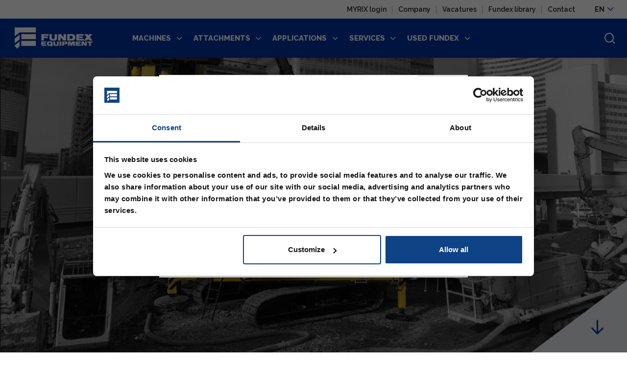

--- FILE ---
content_type: text/html; charset=UTF-8
request_url: https://www.fundexequipment.com/applications/drilling/
body_size: 18512
content:
<!doctype html>
<html lang="en-US">
  <head>
	<script>(function(w,d,s,l,i){w[l]=w[l]||[];w[l].push({'gtm.start':
        new Date().getTime(),event:'gtm.js'});var f=d.getElementsByTagName(s)[0],
        j=d.createElement(s),dl=l!='dataLayer'?'&l='+l:'';j.async=true;j.src=
        'https://www.googletagmanager.com/gtm.js?id='+i+dl;f.parentNode.insertBefore(j,f);
    })(window,document,'script','dataLayer','GTM-K9DWQFL');</script>

	<meta charset="utf-8">
<script type="text/javascript">
/* <![CDATA[ */
var gform;gform||(document.addEventListener("gform_main_scripts_loaded",function(){gform.scriptsLoaded=!0}),document.addEventListener("gform/theme/scripts_loaded",function(){gform.themeScriptsLoaded=!0}),window.addEventListener("DOMContentLoaded",function(){gform.domLoaded=!0}),gform={domLoaded:!1,scriptsLoaded:!1,themeScriptsLoaded:!1,isFormEditor:()=>"function"==typeof InitializeEditor,callIfLoaded:function(o){return!(!gform.domLoaded||!gform.scriptsLoaded||!gform.themeScriptsLoaded&&!gform.isFormEditor()||(gform.isFormEditor()&&console.warn("The use of gform.initializeOnLoaded() is deprecated in the form editor context and will be removed in Gravity Forms 3.1."),o(),0))},initializeOnLoaded:function(o){gform.callIfLoaded(o)||(document.addEventListener("gform_main_scripts_loaded",()=>{gform.scriptsLoaded=!0,gform.callIfLoaded(o)}),document.addEventListener("gform/theme/scripts_loaded",()=>{gform.themeScriptsLoaded=!0,gform.callIfLoaded(o)}),window.addEventListener("DOMContentLoaded",()=>{gform.domLoaded=!0,gform.callIfLoaded(o)}))},hooks:{action:{},filter:{}},addAction:function(o,r,e,t){gform.addHook("action",o,r,e,t)},addFilter:function(o,r,e,t){gform.addHook("filter",o,r,e,t)},doAction:function(o){gform.doHook("action",o,arguments)},applyFilters:function(o){return gform.doHook("filter",o,arguments)},removeAction:function(o,r){gform.removeHook("action",o,r)},removeFilter:function(o,r,e){gform.removeHook("filter",o,r,e)},addHook:function(o,r,e,t,n){null==gform.hooks[o][r]&&(gform.hooks[o][r]=[]);var d=gform.hooks[o][r];null==n&&(n=r+"_"+d.length),gform.hooks[o][r].push({tag:n,callable:e,priority:t=null==t?10:t})},doHook:function(r,o,e){var t;if(e=Array.prototype.slice.call(e,1),null!=gform.hooks[r][o]&&((o=gform.hooks[r][o]).sort(function(o,r){return o.priority-r.priority}),o.forEach(function(o){"function"!=typeof(t=o.callable)&&(t=window[t]),"action"==r?t.apply(null,e):e[0]=t.apply(null,e)})),"filter"==r)return e[0]},removeHook:function(o,r,t,n){var e;null!=gform.hooks[o][r]&&(e=(e=gform.hooks[o][r]).filter(function(o,r,e){return!!(null!=n&&n!=o.tag||null!=t&&t!=o.priority)}),gform.hooks[o][r]=e)}});
/* ]]> */
</script>

	<meta http-equiv="x-ua-compatible" content="ie=edge">
	<meta name="viewport" content="width=device-width, initial-scale=1, shrink-to-fit=no">
    <meta name="format-detection" content="telephone=no">

	<link rel="apple-touch-icon" sizes="180x180" href="https://www.fundexequipment.com/app/themes/project_theme/dist/images/apple-touch-icon_bcc3baa2.png">
	<link rel="icon" type="image/png" sizes="64x64" href="https://www.fundexequipment.com/app/themes/project_theme/dist/images/favicon_db3809b2.png">

	
	<meta name='robots' content='index, follow, max-image-preview:large, max-snippet:-1, max-video-preview:-1' />
	<style>img:is([sizes="auto" i], [sizes^="auto," i]) { contain-intrinsic-size: 3000px 1500px }</style>
	
	<!-- This site is optimized with the Yoast SEO plugin v26.6 - https://yoast.com/wordpress/plugins/seo/ -->
	<title>Drilling - Fundex Equipment</title>
	<link rel="canonical" href="https://www.fundexequipment.com/applications/drilling/" />
	<meta property="og:locale" content="en_US" />
	<meta property="og:type" content="article" />
	<meta property="og:title" content="Drilling - Fundex Equipment" />
	<meta property="og:url" content="https://www.fundexequipment.com/applications/drilling/" />
	<meta property="og:site_name" content="Fundex Equipment" />
	<meta property="article:modified_time" content="2023-03-29T08:57:13+00:00" />
	<meta property="og:image" content="https://www.fundexequipment.com/app/uploads/2021/02/F3500-Austria-1024x545.png" />
	<meta property="og:image:width" content="1024" />
	<meta property="og:image:height" content="545" />
	<meta property="og:image:type" content="image/png" />
	<meta name="twitter:card" content="summary_large_image" />
	<script type="application/ld+json" class="yoast-schema-graph">{"@context":"https://schema.org","@graph":[{"@type":"WebPage","@id":"https://www.fundexequipment.com/applications/drilling/","url":"https://www.fundexequipment.com/applications/drilling/","name":"Drilling - Fundex Equipment","isPartOf":{"@id":"https://www.fundexequipment.com/#website"},"primaryImageOfPage":{"@id":"https://www.fundexequipment.com/applications/drilling/#primaryimage"},"image":{"@id":"https://www.fundexequipment.com/applications/drilling/#primaryimage"},"thumbnailUrl":"https://www.fundexequipment.com/app/uploads/2021/02/F3500-Austria.png","datePublished":"2020-12-01T08:50:30+00:00","dateModified":"2023-03-29T08:57:13+00:00","breadcrumb":{"@id":"https://www.fundexequipment.com/applications/drilling/#breadcrumb"},"inLanguage":"en-US","potentialAction":[{"@type":"ReadAction","target":["https://www.fundexequipment.com/applications/drilling/"]}]},{"@type":"ImageObject","inLanguage":"en-US","@id":"https://www.fundexequipment.com/applications/drilling/#primaryimage","url":"https://www.fundexequipment.com/app/uploads/2021/02/F3500-Austria.png","contentUrl":"https://www.fundexequipment.com/app/uploads/2021/02/F3500-Austria.png","width":1908,"height":1016},{"@type":"BreadcrumbList","@id":"https://www.fundexequipment.com/applications/drilling/#breadcrumb","itemListElement":[{"@type":"ListItem","position":1,"name":"Home","item":"https://www.fundexequipment.com/"},{"@type":"ListItem","position":2,"name":"Applications","item":"https://www.fundexequipment.com/applications/"},{"@type":"ListItem","position":3,"name":"Drilling"}]},{"@type":"WebSite","@id":"https://www.fundexequipment.com/#website","url":"https://www.fundexequipment.com/","name":"Fundex Equipment","description":"","potentialAction":[{"@type":"SearchAction","target":{"@type":"EntryPoint","urlTemplate":"https://www.fundexequipment.com/?s={search_term_string}"},"query-input":{"@type":"PropertyValueSpecification","valueRequired":true,"valueName":"search_term_string"}}],"inLanguage":"en-US"}]}</script>
	<!-- / Yoast SEO plugin. -->


<link rel='dns-prefetch' href='//fonts.googleapis.com' />
<script type="text/javascript">
/* <![CDATA[ */
window._wpemojiSettings = {"baseUrl":"https:\/\/s.w.org\/images\/core\/emoji\/16.0.1\/72x72\/","ext":".png","svgUrl":"https:\/\/s.w.org\/images\/core\/emoji\/16.0.1\/svg\/","svgExt":".svg","source":{"concatemoji":"https:\/\/www.fundexequipment.com\/wp\/wp-includes\/js\/wp-emoji-release.min.js?ver=6.8.3"}};
/*! This file is auto-generated */
!function(s,n){var o,i,e;function c(e){try{var t={supportTests:e,timestamp:(new Date).valueOf()};sessionStorage.setItem(o,JSON.stringify(t))}catch(e){}}function p(e,t,n){e.clearRect(0,0,e.canvas.width,e.canvas.height),e.fillText(t,0,0);var t=new Uint32Array(e.getImageData(0,0,e.canvas.width,e.canvas.height).data),a=(e.clearRect(0,0,e.canvas.width,e.canvas.height),e.fillText(n,0,0),new Uint32Array(e.getImageData(0,0,e.canvas.width,e.canvas.height).data));return t.every(function(e,t){return e===a[t]})}function u(e,t){e.clearRect(0,0,e.canvas.width,e.canvas.height),e.fillText(t,0,0);for(var n=e.getImageData(16,16,1,1),a=0;a<n.data.length;a++)if(0!==n.data[a])return!1;return!0}function f(e,t,n,a){switch(t){case"flag":return n(e,"\ud83c\udff3\ufe0f\u200d\u26a7\ufe0f","\ud83c\udff3\ufe0f\u200b\u26a7\ufe0f")?!1:!n(e,"\ud83c\udde8\ud83c\uddf6","\ud83c\udde8\u200b\ud83c\uddf6")&&!n(e,"\ud83c\udff4\udb40\udc67\udb40\udc62\udb40\udc65\udb40\udc6e\udb40\udc67\udb40\udc7f","\ud83c\udff4\u200b\udb40\udc67\u200b\udb40\udc62\u200b\udb40\udc65\u200b\udb40\udc6e\u200b\udb40\udc67\u200b\udb40\udc7f");case"emoji":return!a(e,"\ud83e\udedf")}return!1}function g(e,t,n,a){var r="undefined"!=typeof WorkerGlobalScope&&self instanceof WorkerGlobalScope?new OffscreenCanvas(300,150):s.createElement("canvas"),o=r.getContext("2d",{willReadFrequently:!0}),i=(o.textBaseline="top",o.font="600 32px Arial",{});return e.forEach(function(e){i[e]=t(o,e,n,a)}),i}function t(e){var t=s.createElement("script");t.src=e,t.defer=!0,s.head.appendChild(t)}"undefined"!=typeof Promise&&(o="wpEmojiSettingsSupports",i=["flag","emoji"],n.supports={everything:!0,everythingExceptFlag:!0},e=new Promise(function(e){s.addEventListener("DOMContentLoaded",e,{once:!0})}),new Promise(function(t){var n=function(){try{var e=JSON.parse(sessionStorage.getItem(o));if("object"==typeof e&&"number"==typeof e.timestamp&&(new Date).valueOf()<e.timestamp+604800&&"object"==typeof e.supportTests)return e.supportTests}catch(e){}return null}();if(!n){if("undefined"!=typeof Worker&&"undefined"!=typeof OffscreenCanvas&&"undefined"!=typeof URL&&URL.createObjectURL&&"undefined"!=typeof Blob)try{var e="postMessage("+g.toString()+"("+[JSON.stringify(i),f.toString(),p.toString(),u.toString()].join(",")+"));",a=new Blob([e],{type:"text/javascript"}),r=new Worker(URL.createObjectURL(a),{name:"wpTestEmojiSupports"});return void(r.onmessage=function(e){c(n=e.data),r.terminate(),t(n)})}catch(e){}c(n=g(i,f,p,u))}t(n)}).then(function(e){for(var t in e)n.supports[t]=e[t],n.supports.everything=n.supports.everything&&n.supports[t],"flag"!==t&&(n.supports.everythingExceptFlag=n.supports.everythingExceptFlag&&n.supports[t]);n.supports.everythingExceptFlag=n.supports.everythingExceptFlag&&!n.supports.flag,n.DOMReady=!1,n.readyCallback=function(){n.DOMReady=!0}}).then(function(){return e}).then(function(){var e;n.supports.everything||(n.readyCallback(),(e=n.source||{}).concatemoji?t(e.concatemoji):e.wpemoji&&e.twemoji&&(t(e.twemoji),t(e.wpemoji)))}))}((window,document),window._wpemojiSettings);
/* ]]> */
</script>
<style id='wp-emoji-styles-inline-css' type='text/css'>

	img.wp-smiley, img.emoji {
		display: inline !important;
		border: none !important;
		box-shadow: none !important;
		height: 1em !important;
		width: 1em !important;
		margin: 0 0.07em !important;
		vertical-align: -0.1em !important;
		background: none !important;
		padding: 0 !important;
	}
</style>
<link rel='stylesheet' id='wp-block-library-css' href='https://www.fundexequipment.com/wp/wp-includes/css/dist/block-library/style.min.css?ver=6.8.3' type='text/css' media='all' />
<style id='global-styles-inline-css' type='text/css'>
:root{--wp--preset--aspect-ratio--square: 1;--wp--preset--aspect-ratio--4-3: 4/3;--wp--preset--aspect-ratio--3-4: 3/4;--wp--preset--aspect-ratio--3-2: 3/2;--wp--preset--aspect-ratio--2-3: 2/3;--wp--preset--aspect-ratio--16-9: 16/9;--wp--preset--aspect-ratio--9-16: 9/16;--wp--preset--color--black: #000000;--wp--preset--color--cyan-bluish-gray: #abb8c3;--wp--preset--color--white: #ffffff;--wp--preset--color--pale-pink: #f78da7;--wp--preset--color--vivid-red: #cf2e2e;--wp--preset--color--luminous-vivid-orange: #ff6900;--wp--preset--color--luminous-vivid-amber: #fcb900;--wp--preset--color--light-green-cyan: #7bdcb5;--wp--preset--color--vivid-green-cyan: #00d084;--wp--preset--color--pale-cyan-blue: #8ed1fc;--wp--preset--color--vivid-cyan-blue: #0693e3;--wp--preset--color--vivid-purple: #9b51e0;--wp--preset--gradient--vivid-cyan-blue-to-vivid-purple: linear-gradient(135deg,rgba(6,147,227,1) 0%,rgb(155,81,224) 100%);--wp--preset--gradient--light-green-cyan-to-vivid-green-cyan: linear-gradient(135deg,rgb(122,220,180) 0%,rgb(0,208,130) 100%);--wp--preset--gradient--luminous-vivid-amber-to-luminous-vivid-orange: linear-gradient(135deg,rgba(252,185,0,1) 0%,rgba(255,105,0,1) 100%);--wp--preset--gradient--luminous-vivid-orange-to-vivid-red: linear-gradient(135deg,rgba(255,105,0,1) 0%,rgb(207,46,46) 100%);--wp--preset--gradient--very-light-gray-to-cyan-bluish-gray: linear-gradient(135deg,rgb(238,238,238) 0%,rgb(169,184,195) 100%);--wp--preset--gradient--cool-to-warm-spectrum: linear-gradient(135deg,rgb(74,234,220) 0%,rgb(151,120,209) 20%,rgb(207,42,186) 40%,rgb(238,44,130) 60%,rgb(251,105,98) 80%,rgb(254,248,76) 100%);--wp--preset--gradient--blush-light-purple: linear-gradient(135deg,rgb(255,206,236) 0%,rgb(152,150,240) 100%);--wp--preset--gradient--blush-bordeaux: linear-gradient(135deg,rgb(254,205,165) 0%,rgb(254,45,45) 50%,rgb(107,0,62) 100%);--wp--preset--gradient--luminous-dusk: linear-gradient(135deg,rgb(255,203,112) 0%,rgb(199,81,192) 50%,rgb(65,88,208) 100%);--wp--preset--gradient--pale-ocean: linear-gradient(135deg,rgb(255,245,203) 0%,rgb(182,227,212) 50%,rgb(51,167,181) 100%);--wp--preset--gradient--electric-grass: linear-gradient(135deg,rgb(202,248,128) 0%,rgb(113,206,126) 100%);--wp--preset--gradient--midnight: linear-gradient(135deg,rgb(2,3,129) 0%,rgb(40,116,252) 100%);--wp--preset--font-size--small: 13px;--wp--preset--font-size--medium: 20px;--wp--preset--font-size--large: 36px;--wp--preset--font-size--x-large: 42px;--wp--preset--spacing--20: 0.44rem;--wp--preset--spacing--30: 0.67rem;--wp--preset--spacing--40: 1rem;--wp--preset--spacing--50: 1.5rem;--wp--preset--spacing--60: 2.25rem;--wp--preset--spacing--70: 3.38rem;--wp--preset--spacing--80: 5.06rem;--wp--preset--shadow--natural: 6px 6px 9px rgba(0, 0, 0, 0.2);--wp--preset--shadow--deep: 12px 12px 50px rgba(0, 0, 0, 0.4);--wp--preset--shadow--sharp: 6px 6px 0px rgba(0, 0, 0, 0.2);--wp--preset--shadow--outlined: 6px 6px 0px -3px rgba(255, 255, 255, 1), 6px 6px rgba(0, 0, 0, 1);--wp--preset--shadow--crisp: 6px 6px 0px rgba(0, 0, 0, 1);}:where(body) { margin: 0; }.wp-site-blocks > .alignleft { float: left; margin-right: 2em; }.wp-site-blocks > .alignright { float: right; margin-left: 2em; }.wp-site-blocks > .aligncenter { justify-content: center; margin-left: auto; margin-right: auto; }:where(.is-layout-flex){gap: 0.5em;}:where(.is-layout-grid){gap: 0.5em;}.is-layout-flow > .alignleft{float: left;margin-inline-start: 0;margin-inline-end: 2em;}.is-layout-flow > .alignright{float: right;margin-inline-start: 2em;margin-inline-end: 0;}.is-layout-flow > .aligncenter{margin-left: auto !important;margin-right: auto !important;}.is-layout-constrained > .alignleft{float: left;margin-inline-start: 0;margin-inline-end: 2em;}.is-layout-constrained > .alignright{float: right;margin-inline-start: 2em;margin-inline-end: 0;}.is-layout-constrained > .aligncenter{margin-left: auto !important;margin-right: auto !important;}.is-layout-constrained > :where(:not(.alignleft):not(.alignright):not(.alignfull)){margin-left: auto !important;margin-right: auto !important;}body .is-layout-flex{display: flex;}.is-layout-flex{flex-wrap: wrap;align-items: center;}.is-layout-flex > :is(*, div){margin: 0;}body .is-layout-grid{display: grid;}.is-layout-grid > :is(*, div){margin: 0;}body{padding-top: 0px;padding-right: 0px;padding-bottom: 0px;padding-left: 0px;}a:where(:not(.wp-element-button)){text-decoration: underline;}:root :where(.wp-element-button, .wp-block-button__link){background-color: #32373c;border-width: 0;color: #fff;font-family: inherit;font-size: inherit;line-height: inherit;padding: calc(0.667em + 2px) calc(1.333em + 2px);text-decoration: none;}.has-black-color{color: var(--wp--preset--color--black) !important;}.has-cyan-bluish-gray-color{color: var(--wp--preset--color--cyan-bluish-gray) !important;}.has-white-color{color: var(--wp--preset--color--white) !important;}.has-pale-pink-color{color: var(--wp--preset--color--pale-pink) !important;}.has-vivid-red-color{color: var(--wp--preset--color--vivid-red) !important;}.has-luminous-vivid-orange-color{color: var(--wp--preset--color--luminous-vivid-orange) !important;}.has-luminous-vivid-amber-color{color: var(--wp--preset--color--luminous-vivid-amber) !important;}.has-light-green-cyan-color{color: var(--wp--preset--color--light-green-cyan) !important;}.has-vivid-green-cyan-color{color: var(--wp--preset--color--vivid-green-cyan) !important;}.has-pale-cyan-blue-color{color: var(--wp--preset--color--pale-cyan-blue) !important;}.has-vivid-cyan-blue-color{color: var(--wp--preset--color--vivid-cyan-blue) !important;}.has-vivid-purple-color{color: var(--wp--preset--color--vivid-purple) !important;}.has-black-background-color{background-color: var(--wp--preset--color--black) !important;}.has-cyan-bluish-gray-background-color{background-color: var(--wp--preset--color--cyan-bluish-gray) !important;}.has-white-background-color{background-color: var(--wp--preset--color--white) !important;}.has-pale-pink-background-color{background-color: var(--wp--preset--color--pale-pink) !important;}.has-vivid-red-background-color{background-color: var(--wp--preset--color--vivid-red) !important;}.has-luminous-vivid-orange-background-color{background-color: var(--wp--preset--color--luminous-vivid-orange) !important;}.has-luminous-vivid-amber-background-color{background-color: var(--wp--preset--color--luminous-vivid-amber) !important;}.has-light-green-cyan-background-color{background-color: var(--wp--preset--color--light-green-cyan) !important;}.has-vivid-green-cyan-background-color{background-color: var(--wp--preset--color--vivid-green-cyan) !important;}.has-pale-cyan-blue-background-color{background-color: var(--wp--preset--color--pale-cyan-blue) !important;}.has-vivid-cyan-blue-background-color{background-color: var(--wp--preset--color--vivid-cyan-blue) !important;}.has-vivid-purple-background-color{background-color: var(--wp--preset--color--vivid-purple) !important;}.has-black-border-color{border-color: var(--wp--preset--color--black) !important;}.has-cyan-bluish-gray-border-color{border-color: var(--wp--preset--color--cyan-bluish-gray) !important;}.has-white-border-color{border-color: var(--wp--preset--color--white) !important;}.has-pale-pink-border-color{border-color: var(--wp--preset--color--pale-pink) !important;}.has-vivid-red-border-color{border-color: var(--wp--preset--color--vivid-red) !important;}.has-luminous-vivid-orange-border-color{border-color: var(--wp--preset--color--luminous-vivid-orange) !important;}.has-luminous-vivid-amber-border-color{border-color: var(--wp--preset--color--luminous-vivid-amber) !important;}.has-light-green-cyan-border-color{border-color: var(--wp--preset--color--light-green-cyan) !important;}.has-vivid-green-cyan-border-color{border-color: var(--wp--preset--color--vivid-green-cyan) !important;}.has-pale-cyan-blue-border-color{border-color: var(--wp--preset--color--pale-cyan-blue) !important;}.has-vivid-cyan-blue-border-color{border-color: var(--wp--preset--color--vivid-cyan-blue) !important;}.has-vivid-purple-border-color{border-color: var(--wp--preset--color--vivid-purple) !important;}.has-vivid-cyan-blue-to-vivid-purple-gradient-background{background: var(--wp--preset--gradient--vivid-cyan-blue-to-vivid-purple) !important;}.has-light-green-cyan-to-vivid-green-cyan-gradient-background{background: var(--wp--preset--gradient--light-green-cyan-to-vivid-green-cyan) !important;}.has-luminous-vivid-amber-to-luminous-vivid-orange-gradient-background{background: var(--wp--preset--gradient--luminous-vivid-amber-to-luminous-vivid-orange) !important;}.has-luminous-vivid-orange-to-vivid-red-gradient-background{background: var(--wp--preset--gradient--luminous-vivid-orange-to-vivid-red) !important;}.has-very-light-gray-to-cyan-bluish-gray-gradient-background{background: var(--wp--preset--gradient--very-light-gray-to-cyan-bluish-gray) !important;}.has-cool-to-warm-spectrum-gradient-background{background: var(--wp--preset--gradient--cool-to-warm-spectrum) !important;}.has-blush-light-purple-gradient-background{background: var(--wp--preset--gradient--blush-light-purple) !important;}.has-blush-bordeaux-gradient-background{background: var(--wp--preset--gradient--blush-bordeaux) !important;}.has-luminous-dusk-gradient-background{background: var(--wp--preset--gradient--luminous-dusk) !important;}.has-pale-ocean-gradient-background{background: var(--wp--preset--gradient--pale-ocean) !important;}.has-electric-grass-gradient-background{background: var(--wp--preset--gradient--electric-grass) !important;}.has-midnight-gradient-background{background: var(--wp--preset--gradient--midnight) !important;}.has-small-font-size{font-size: var(--wp--preset--font-size--small) !important;}.has-medium-font-size{font-size: var(--wp--preset--font-size--medium) !important;}.has-large-font-size{font-size: var(--wp--preset--font-size--large) !important;}.has-x-large-font-size{font-size: var(--wp--preset--font-size--x-large) !important;}
:where(.wp-block-post-template.is-layout-flex){gap: 1.25em;}:where(.wp-block-post-template.is-layout-grid){gap: 1.25em;}
:where(.wp-block-columns.is-layout-flex){gap: 2em;}:where(.wp-block-columns.is-layout-grid){gap: 2em;}
:root :where(.wp-block-pullquote){font-size: 1.5em;line-height: 1.6;}
</style>
<style id='woocommerce-inline-inline-css' type='text/css'>
.woocommerce form .form-row .required { visibility: visible; }
</style>
<link rel='stylesheet' id='wp-smart-crop-renderer-css' href='https://www.fundexequipment.com/app/plugins/wp-smartcrop/css/image-renderer.css?ver=2.0.10' type='text/css' media='all' />
<link rel='stylesheet' id='wpml-menu-item-0-css' href='https://www.fundexequipment.com/app/plugins/sitepress-multilingual-cms/templates/language-switchers/menu-item/style.min.css?ver=1' type='text/css' media='all' />
<link rel='stylesheet' id='brands-styles-css' href='https://www.fundexequipment.com/app/plugins/woocommerce/assets/css/brands.css?ver=10.3.7' type='text/css' media='all' />
<link rel='stylesheet' id='sage/main.css-css' href='https://www.fundexequipment.com/app/themes/project_theme/dist/styles/main_11911ba5.css' type='text/css' media='all' />
<link rel='stylesheet' id='google-fonts-css' href='https://fonts.googleapis.com/css2?family=Montserrat:wght@700;800&#038;family=Raleway:wght@400;500;600;700;800&#038;display=swap' type='text/css' media='all' />
<script type="text/javascript" src="https://www.fundexequipment.com/wp/wp-includes/js/jquery/jquery.min.js?ver=3.7.1" id="jquery-core-js"></script>
<script type="text/javascript" src="https://www.fundexequipment.com/wp/wp-includes/js/jquery/jquery-migrate.min.js?ver=3.4.1" id="jquery-migrate-js"></script>
<script type="text/javascript" src="https://www.fundexequipment.com/app/plugins/woocommerce/assets/js/jquery-blockui/jquery.blockUI.min.js?ver=2.7.0-wc.10.3.7" id="wc-jquery-blockui-js" defer="defer" data-wp-strategy="defer"></script>
<script type="text/javascript" id="wc-add-to-cart-js-extra">
/* <![CDATA[ */
var wc_add_to_cart_params = {"ajax_url":"\/wp\/wp-admin\/admin-ajax.php","wc_ajax_url":"\/?wc-ajax=%%endpoint%%","i18n_view_cart":"View cart","cart_url":"https:\/\/www.fundexequipment.com","is_cart":"","cart_redirect_after_add":"no"};
/* ]]> */
</script>
<script type="text/javascript" src="https://www.fundexequipment.com/app/plugins/woocommerce/assets/js/frontend/add-to-cart.min.js?ver=10.3.7" id="wc-add-to-cart-js" defer="defer" data-wp-strategy="defer"></script>
<script type="text/javascript" src="https://www.fundexequipment.com/app/plugins/woocommerce/assets/js/js-cookie/js.cookie.min.js?ver=2.1.4-wc.10.3.7" id="wc-js-cookie-js" defer="defer" data-wp-strategy="defer"></script>
<script type="text/javascript" id="woocommerce-js-extra">
/* <![CDATA[ */
var woocommerce_params = {"ajax_url":"\/wp\/wp-admin\/admin-ajax.php","wc_ajax_url":"\/?wc-ajax=%%endpoint%%","i18n_password_show":"Show password","i18n_password_hide":"Hide password"};
/* ]]> */
</script>
<script type="text/javascript" src="https://www.fundexequipment.com/app/plugins/woocommerce/assets/js/frontend/woocommerce.min.js?ver=10.3.7" id="woocommerce-js" defer="defer" data-wp-strategy="defer"></script>
<link rel="https://api.w.org/" href="https://www.fundexequipment.com/wp-json/" /><link rel="alternate" title="JSON" type="application/json" href="https://www.fundexequipment.com/wp-json/wp/v2/pages/247" /><link rel="EditURI" type="application/rsd+xml" title="RSD" href="https://www.fundexequipment.com/wp/xmlrpc.php?rsd" />
<meta name="generator" content="WordPress 6.8.3" />
<meta name="generator" content="WooCommerce 10.3.7" />
<link rel='shortlink' href='https://www.fundexequipment.com/?p=247' />
<link rel="alternate" title="oEmbed (JSON)" type="application/json+oembed" href="https://www.fundexequipment.com/wp-json/oembed/1.0/embed?url=https%3A%2F%2Fwww.fundexequipment.com%2Fapplications%2Fdrilling%2F" />
<link rel="alternate" title="oEmbed (XML)" type="text/xml+oembed" href="https://www.fundexequipment.com/wp-json/oembed/1.0/embed?url=https%3A%2F%2Fwww.fundexequipment.com%2Fapplications%2Fdrilling%2F&#038;format=xml" />
<meta name="generator" content="WPML ver:4.8.6 stt:37,1;" />
	<noscript><style>.woocommerce-product-gallery{ opacity: 1 !important; }</style></noscript>
	
</head>
  <body class="wp-singular page-template-default page page-id-247 page-child parent-pageid-245 wp-theme-project_themeresources theme-project_theme/resources woocommerce-no-js drilling sidebar-primary app-data index-data singular-data page-data page-247-data page-drilling-data">
    <!-- Google Tag Manager (noscript) -->
  <noscript>
    <iframe src="https://www.googletagmanager.com/ns.html?id=GTM-K9DWQFL"
            height="0" width="0" style="display:none;visibility:hidden"></iframe>
  </noscript>
  <!-- End Google Tag Manager (noscript) -->
    
    <div id="jsPopup" class="popup">
    <div class="popup__inner">
      <div id="jsPopupClose" class="popup__close">
        <span class="icon-popup-close"></span>
      </div>
      <h2 class="popup__title">WIJ ZIJN OP ZOEK NAAR JOU!</h2>
      <div class="popup__text texteditor"><p>&nbsp;</p>
<ul>
<li>SERVICEMONTEUR</li>
<li>MONTEUR</li>
<li>MECHANICAL ENGINEER</li>
</ul>
</div>
              <a href="https://www.fundexequipment.com/company/vacatures/" class="popup__link btn" target="_blank">Meer info</a>
          </div>
  </div>
    <div class="header-top">
  <nav class="nav-topbar">
      <div class="menu-topbar-navigation-container"><ul id="menu-topbar-navigation" class="nav"><li id="menu-item-260" class="menu-item menu-item-type-custom menu-item-object-custom menu-item-260"><a target="_blank" href="https://myrix.cloud/login">MYRIX login</a></li>
<li id="menu-item-2807" class="menu-item menu-item-type-post_type menu-item-object-page menu-item-has-children menu-item-2807"><a href="https://www.fundexequipment.com/company/">Company</a>
<ul class="sub-menu">
	<li id="menu-item-2808" class="menu-item menu-item-type-post_type menu-item-object-page menu-item-2808"><a href="https://www.fundexequipment.com/company/news/">News and events</a></li>
	<li id="menu-item-2809" class="menu-item menu-item-type-post_type menu-item-object-page menu-item-2809"><a href="https://www.fundexequipment.com/company/quality-and-innovation/">Quality and Innovation</a></li>
	<li id="menu-item-2811" class="menu-item menu-item-type-post_type menu-item-object-page menu-item-2811"><a href="https://www.fundexequipment.com/history/">History</a></li>
</ul>
</li>
<li id="menu-item-2810" class="menu-item menu-item-type-post_type menu-item-object-page menu-item-has-children menu-item-2810"><a href="https://www.fundexequipment.com/company/vacatures/">Vacatures</a>
<ul class="sub-menu">
	<li id="menu-item-3955" class="menu-item menu-item-type-post_type menu-item-object-page menu-item-3955"><a href="https://www.fundexequipment.com/company/vacancies/test-v1/">Servicemonteur (FT)</a></li>
	<li id="menu-item-3952" class="menu-item menu-item-type-post_type menu-item-object-page menu-item-3952"><a href="https://www.fundexequipment.com/company/vacancies/vacature-monteur-ft/">Monteur (FT)</a></li>
	<li id="menu-item-3954" class="menu-item menu-item-type-post_type menu-item-object-page menu-item-3954"><a href="https://www.fundexequipment.com/company/vacancies/vacature-mechanical-engineer-ft/">Mechanical Engineer (FT)</a></li>
</ul>
</li>
<li id="menu-item-2813" class="menu-item menu-item-type-post_type menu-item-object-page menu-item-2813"><a href="https://www.fundexequipment.com/fundex-library/">Fundex library</a></li>
<li id="menu-item-2812" class="menu-item menu-item-type-post_type menu-item-object-page menu-item-2812"><a href="https://www.fundexequipment.com/contact/">Contact</a></li>
</ul></div>  </nav>
  <nav class="nav-language">
      <ul id="menu-language-navigation" class="nav"><li id="menu-item-wpml-ls-262-en" class="menu-item wpml-ls-slot-262 wpml-ls-item wpml-ls-item-en wpml-ls-current-language wpml-ls-menu-item wpml-ls-last-item menu-item-type-wpml_ls_menu_item menu-item-object-wpml_ls_menu_item menu-item-has-children menu-item-wpml-ls-262-en"><a href="https://www.fundexequipment.com/applications/drilling/" role="menuitem"><span class="wpml-ls-native" lang="en">EN</span></a>
<ul class="sub-menu">
	<li id="menu-item-wpml-ls-262-nl" class="menu-item wpml-ls-slot-262 wpml-ls-item wpml-ls-item-nl wpml-ls-menu-item wpml-ls-first-item menu-item-type-wpml_ls_menu_item menu-item-object-wpml_ls_menu_item menu-item-wpml-ls-262-nl"><a href="https://www.fundexequipment.com/nl/toepassingen/boren/" title="Switch to NL" aria-label="Switch to NL" role="menuitem"><span class="wpml-ls-native" lang="nl">NL</span></a></li>
</ul>
</li>
</ul>  </nav>
</div>
    <header id="jsHeader" class="header">
  <div class="header-inner">
  <div class="header-inner__brand">
    <a class="brand" href="https://www.fundexequipment.com/">
  <img src="https://www.fundexequipment.com/app/themes/project_theme/dist/images/brand_2b50c98f.svg" alt="Fundex Equipment"/>
  <img class="brand__logo" src="https://www.fundexequipment.com/app/themes/project_theme/dist/images/logo_136dec39.svg" alt="Fundex Equipment"/>
</a>

    <a id="jsHeaderShowMenu" href="#" class="header-inner__menu">Show menu</a>
  </div>
  <div class="header-inner__navigation">
    <nav class="nav-primary">
      <div class="menu-primary-navigation-container"><ul id="menu-primary-navigation" class="nav"><li id="menu-item-2706" class="menu-item menu-item-type-taxonomy menu-item-object-product_cat menu-item-has-children menu-item-2706"><a href="https://www.fundexequipment.com/machines/">Machines</a>
<ul class="sub-menu">
	<li id="menu-item-2707" class="menu-item menu-item-type-taxonomy menu-item-object-product_cat menu-item-2707"><a href="https://www.fundexequipment.com/machines/foundation-rigs/">Foundation rigs</a></li>
	<li id="menu-item-2708" class="menu-item menu-item-type-taxonomy menu-item-object-product_cat menu-item-2708"><a href="https://www.fundexequipment.com/machines/compact-rigs/">Compact rigs</a></li>
	<li id="menu-item-2709" class="menu-item menu-item-type-taxonomy menu-item-object-product_cat menu-item-2709"><a href="https://www.fundexequipment.com/machines/electric-equipment/">Electric equipment</a></li>
</ul>
</li>
<li id="menu-item-2710" class="menu-item menu-item-type-taxonomy menu-item-object-product_cat menu-item-has-children menu-item-2710"><a href="https://www.fundexequipment.com/attachments/">Attachments</a>
<ul class="sub-menu">
	<li id="menu-item-2718" class="menu-item menu-item-type-taxonomy menu-item-object-product_cat menu-item-2718"><a href="https://www.fundexequipment.com/attachments/rotary-heads/">Rotary heads</a></li>
	<li id="menu-item-2719" class="menu-item menu-item-type-taxonomy menu-item-object-product_cat menu-item-2719"><a href="https://www.fundexequipment.com/attachments/power-packs/">Power packs</a></li>
	<li id="menu-item-3521" class="menu-item menu-item-type-taxonomy menu-item-object-product_cat menu-item-3521"><a href="https://www.fundexequipment.com/battery-pack/">Battery pack</a></li>
	<li id="menu-item-2712" class="menu-item menu-item-type-taxonomy menu-item-object-product_cat menu-item-2712"><a href="https://www.fundexequipment.com/attachments/ring-vibrator/">Ring vibrators</a></li>
	<li id="menu-item-2711" class="menu-item menu-item-type-taxonomy menu-item-object-product_cat menu-item-2711"><a href="https://www.fundexequipment.com/attachments/free-fall-piling-winch/">Free fall piling winch</a></li>
</ul>
</li>
<li id="menu-item-2721" class="menu-item menu-item-type-post_type menu-item-object-page current-page-ancestor current-menu-ancestor current-menu-parent current-page-parent current_page_parent current_page_ancestor menu-item-has-children menu-item-2721"><a href="https://www.fundexequipment.com/applications/">Applications</a>
<ul class="sub-menu">
	<li id="menu-item-2722" class="menu-item menu-item-type-post_type menu-item-object-page current-menu-item page_item page-item-247 current_page_item menu-item-2722"><a href="https://www.fundexequipment.com/applications/drilling/" aria-current="page">Drilling</a></li>
	<li id="menu-item-2723" class="menu-item menu-item-type-post_type menu-item-object-page menu-item-2723"><a href="https://www.fundexequipment.com/applications/piling/">Driven piles</a></li>
	<li id="menu-item-2724" class="menu-item menu-item-type-post_type menu-item-object-page menu-item-2724"><a href="https://www.fundexequipment.com/applications/others/">Others</a></li>
</ul>
</li>
<li id="menu-item-2725" class="menu-item menu-item-type-post_type menu-item-object-page menu-item-has-children menu-item-2725"><a href="https://www.fundexequipment.com/data-services/">Services</a>
<ul class="sub-menu">
	<li id="menu-item-2726" class="menu-item menu-item-type-post_type menu-item-object-page menu-item-2726"><a href="https://www.fundexequipment.com/data-services/fda/">FUNDEX Data Acquisition</a></li>
	<li id="menu-item-2727" class="menu-item menu-item-type-post_type menu-item-object-page menu-item-2727"><a href="https://www.fundexequipment.com/data-services/pps/">Pile Positioning System</a></li>
	<li id="menu-item-2728" class="menu-item menu-item-type-post_type menu-item-object-page menu-item-2728"><a href="https://www.fundexequipment.com/data-services/myrix/">MYRIX Online portal</a></li>
	<li id="menu-item-3582" class="menu-item menu-item-type-post_type menu-item-object-page menu-item-3582"><a href="https://www.fundexequipment.com/data-services/load-moment-indicator/">Load Moment Indicator</a></li>
	<li id="menu-item-2729" class="menu-item menu-item-type-post_type menu-item-object-page menu-item-2729"><a href="https://www.fundexequipment.com/data-services/maintenance/">Maintenance</a></li>
	<li id="menu-item-2730" class="menu-item menu-item-type-post_type menu-item-object-page menu-item-2730"><a href="https://www.fundexequipment.com/data-services/training/">Training</a></li>
	<li id="menu-item-2731" class="menu-item menu-item-type-post_type menu-item-object-page menu-item-2731"><a href="https://www.fundexequipment.com/data-services/parts/">Parts</a></li>
</ul>
</li>
<li id="menu-item-2713" class="menu-item menu-item-type-taxonomy menu-item-object-product_cat menu-item-has-children menu-item-2713"><a href="https://www.fundexequipment.com/used-fundex/">Used Fundex</a>
<ul class="sub-menu">
	<li id="menu-item-2720" class="menu-item menu-item-type-taxonomy menu-item-object-product_cat menu-item-2720"><a href="https://www.fundexequipment.com/used-fundex/foundation-rigs-2/">Foundation rigs</a></li>
	<li id="menu-item-2717" class="menu-item menu-item-type-taxonomy menu-item-object-product_cat menu-item-2717"><a href="https://www.fundexequipment.com/used-fundex/rotary-head/">Rotary heads</a></li>
	<li id="menu-item-2716" class="menu-item menu-item-type-taxonomy menu-item-object-product_cat menu-item-2716"><a href="https://www.fundexequipment.com/used-fundex/power-packs-2/">Power packs</a></li>
	<li id="menu-item-2715" class="menu-item menu-item-type-taxonomy menu-item-object-product_cat menu-item-2715"><a href="https://www.fundexequipment.com/used-fundex/ring-vibrators/">Ring vibrators</a></li>
	<li id="menu-item-2714" class="menu-item menu-item-type-taxonomy menu-item-object-product_cat menu-item-2714"><a href="https://www.fundexequipment.com/used-fundex/fundex-parts/">Fundex parts</a></li>
</ul>
</li>
</ul></div>  </nav>  </div>
  <div class="header-inner__buttons">
    <nav class="nav-language">
      <ul id="menu-language-navigation-1" class="nav"><li class="menu-item wpml-ls-slot-262 wpml-ls-item wpml-ls-item-en wpml-ls-current-language wpml-ls-menu-item wpml-ls-last-item menu-item-type-wpml_ls_menu_item menu-item-object-wpml_ls_menu_item menu-item-has-children menu-item-wpml-ls-262-en"><a href="https://www.fundexequipment.com/applications/drilling/" role="menuitem"><span class="wpml-ls-native" lang="en">EN</span></a>
<ul class="sub-menu">
	<li class="menu-item wpml-ls-slot-262 wpml-ls-item wpml-ls-item-nl wpml-ls-menu-item wpml-ls-first-item menu-item-type-wpml_ls_menu_item menu-item-object-wpml_ls_menu_item menu-item-wpml-ls-262-nl"><a href="https://www.fundexequipment.com/nl/toepassingen/boren/" title="Switch to NL" aria-label="Switch to NL" role="menuitem"><span class="wpml-ls-native" lang="nl">NL</span></a></li>
</ul>
</li>
</ul>  </nav>
    <div id="jsSearch" class="search-button search-toggle">
  <span class="icon-search search-button__icon"></span>
</div>
    <a href="#" class="menu-toggle menutoggle">
  <span class="menu-toggle__hamburger">
    <span class="menu-toggle__hamburger-lines">
      <span class="menu-toggle__hamburger-line"></span>
    </span>
  </span>
</a>
  </div>
</div>
</header>
    <div id="jsMobileOverlay" class="overlay-menu">
  <div class="overlay-menu__box">
    <div class="overlay-menu__header">
      <span id="jsMobileOverlayBack" class="overlay-menu__back btn btn--solid">
        <span class="icon-arrow-left"></span>
      </span>

      <span id="jsMobileClose" class="overlay-menu__close btn btn--solid">
        <span class="icon-close"></span>
      </span>
    </div>


    <div id="jsMobileMenu" class="overlay-menu__menu">
      <nav class="nav-mobile">
      <div class="menu-mobile-navigation-container"><ul id="menu-mobile-navigation" class="nav"><li id="menu-item-2969" class="menu-item menu-item-type-taxonomy menu-item-object-product_cat menu-item-has-children menu-item-2969"><a href="https://www.fundexequipment.com/machines/">Machines</a>
<ul class="sub-menu">
	<li id="menu-item-3906" class="menu-item menu-item-type-taxonomy menu-item-object-product_cat menu-item-3906"><a href="https://www.fundexequipment.com/machines/foundation-rigs/">Foundation rigs</a></li>
	<li id="menu-item-3907" class="menu-item menu-item-type-taxonomy menu-item-object-product_cat menu-item-3907"><a href="https://www.fundexequipment.com/machines/compact-rigs/">Compact rigs</a></li>
	<li id="menu-item-3908" class="menu-item menu-item-type-taxonomy menu-item-object-product_cat menu-item-3908"><a href="https://www.fundexequipment.com/machines/electric-equipment/">Electric equipment</a></li>
</ul>
</li>
<li id="menu-item-2968" class="menu-item menu-item-type-taxonomy menu-item-object-product_cat menu-item-has-children menu-item-2968"><a href="https://www.fundexequipment.com/attachments/">Attachments</a>
<ul class="sub-menu">
	<li id="menu-item-3909" class="menu-item menu-item-type-taxonomy menu-item-object-product_cat menu-item-3909"><a href="https://www.fundexequipment.com/attachments/rotary-heads/">Rotary heads</a></li>
	<li id="menu-item-3910" class="menu-item menu-item-type-taxonomy menu-item-object-product_cat menu-item-3910"><a href="https://www.fundexequipment.com/attachments/power-packs/">Power packs</a></li>
	<li id="menu-item-3911" class="menu-item menu-item-type-taxonomy menu-item-object-product_cat menu-item-3911"><a href="https://www.fundexequipment.com/battery-pack/">Battery pack</a></li>
	<li id="menu-item-3912" class="menu-item menu-item-type-taxonomy menu-item-object-product_cat menu-item-3912"><a href="https://www.fundexequipment.com/attachments/ring-vibrator/">Ring vibrators</a></li>
	<li id="menu-item-3913" class="menu-item menu-item-type-taxonomy menu-item-object-product_cat menu-item-3913"><a href="https://www.fundexequipment.com/attachments/free-fall-piling-winch/">Free fall piling winch</a></li>
</ul>
</li>
<li id="menu-item-2918" class="menu-item menu-item-type-post_type menu-item-object-page current-page-ancestor menu-item-2918"><a href="https://www.fundexequipment.com/applications/">Applications</a></li>
<li id="menu-item-2917" class="menu-item menu-item-type-post_type menu-item-object-page menu-item-has-children menu-item-2917"><a href="https://www.fundexequipment.com/data-services/">Services</a>
<ul class="sub-menu">
	<li id="menu-item-3899" class="menu-item menu-item-type-post_type menu-item-object-page menu-item-3899"><a href="https://www.fundexequipment.com/data-services/fda/">FUNDEX Data Acquisition</a></li>
	<li id="menu-item-3900" class="menu-item menu-item-type-post_type menu-item-object-page menu-item-3900"><a href="https://www.fundexequipment.com/data-services/pps/">Pile Positioning System</a></li>
	<li id="menu-item-3901" class="menu-item menu-item-type-post_type menu-item-object-page menu-item-3901"><a href="https://www.fundexequipment.com/data-services/myrix/">MYRIX Online portal</a></li>
	<li id="menu-item-3902" class="menu-item menu-item-type-post_type menu-item-object-page menu-item-3902"><a href="https://www.fundexequipment.com/data-services/load-moment-indicator/">Load Moment Indicator</a></li>
	<li id="menu-item-3903" class="menu-item menu-item-type-post_type menu-item-object-page menu-item-3903"><a href="https://www.fundexequipment.com/data-services/maintenance/">Maintenance</a></li>
	<li id="menu-item-3904" class="menu-item menu-item-type-post_type menu-item-object-page menu-item-3904"><a href="https://www.fundexequipment.com/data-services/training/">Training</a></li>
	<li id="menu-item-3905" class="menu-item menu-item-type-post_type menu-item-object-page menu-item-3905"><a href="https://www.fundexequipment.com/data-services/parts/">Parts</a></li>
</ul>
</li>
<li id="menu-item-2967" class="menu-item menu-item-type-taxonomy menu-item-object-product_cat menu-item-2967"><a href="https://www.fundexequipment.com/used-fundex/">Used Fundex</a></li>
<li id="menu-item-197" class="menu-item menu-item-type-post_type menu-item-object-page menu-item-197"><a href="https://www.fundexequipment.com/company/">Company</a></li>
<li id="menu-item-2970" class="menu-item menu-item-type-post_type menu-item-object-page menu-item-2970"><a href="https://www.fundexequipment.com/company/vacatures/">Vacatures</a></li>
<li id="menu-item-2916" class="menu-item menu-item-type-post_type menu-item-object-page menu-item-2916"><a href="https://www.fundexequipment.com/fundex-library/">Fundex library</a></li>
<li id="menu-item-198" class="menu-item menu-item-type-post_type menu-item-object-page menu-item-198"><a href="https://www.fundexequipment.com/contact/">Contact</a></li>
</ul></div>  </nav>
    </div>

    <div class="overlay-menu__search">
      <div class="widget-search  widget-search--menu ">

  <form role="search" method="get" action="https://www.fundexequipment.com/" class="widget-search__form">
    <div class="widget-search__input-group">
      <input type="search" class="widget-search__input" placeholder="I am looking for..." name="s" value="" autocomplete="off" required />
      <button class="widget-search__btn"></button>
    </div>
  </form>

</div>


    </div>
  </div>
</div>
    <div id="jsSearchModal" class="download-modal download-modal--search">
  <div class="layout-container">
    <div class="download-modal__box">
      <span id="jsSearchModalClose" class="download-modal__close">
        <span class="icon-close"></span>
      </span>
              <div class="download-modal__content texteditor">
          <h2>Search</h2>
<p>Let us know if you can&#8217;t find what you are looking for!</p>
        </div>
            <div class="widget-search ">

  <form role="search" method="get" action="https://www.fundexequipment.com/" class="widget-search__form">
    <div class="widget-search__input-group">
      <input type="search" class="widget-search__input" placeholder="I am looking for..." name="s" value="" autocomplete="off" required />
      <button class="widget-search__btn"></button>
    </div>
  </form>

</div>


    </div>
  </div>
</div>


                        <div class="page-header page-header--page">
  <div class="page-header__viewport">
          <figure class="page-header__image">
        <img width="1908" height="1016" src="https://www.fundexequipment.com/app/uploads/2021/02/F3500-Austria.png" class="attachment-hero size-hero" alt="" decoding="async" loading="lazy" srcset="https://www.fundexequipment.com/app/uploads/2021/02/F3500-Austria.png 1908w, https://www.fundexequipment.com/app/uploads/2021/02/F3500-Austria-300x160.png 300w, https://www.fundexequipment.com/app/uploads/2021/02/F3500-Austria-1024x545.png 1024w, https://www.fundexequipment.com/app/uploads/2021/02/F3500-Austria-768x409.png 768w, https://www.fundexequipment.com/app/uploads/2021/02/F3500-Austria-1536x818.png 1536w, https://www.fundexequipment.com/app/uploads/2021/02/F3500-Austria-986x525.png 986w, https://www.fundexequipment.com/app/uploads/2021/02/F3500-Austria-980x522.png 980w, https://www.fundexequipment.com/app/uploads/2021/02/F3500-Austria-939x500.png 939w, https://www.fundexequipment.com/app/uploads/2021/02/F3500-Austria-1408x750.png 1408w, https://www.fundexequipment.com/app/uploads/2021/02/F3500-Austria-498x265.png 498w, https://www.fundexequipment.com/app/uploads/2021/02/F3500-Austria-600x319.png 600w, https://www.fundexequipment.com/app/uploads/2021/02/F3500-Austria-1200x639.png 1200w" sizes="auto, (max-width: 1908px) 100vw, 1908px" />      </figure>
        <div class="layout-container page-header__container">
      <div class="page-header__content">
        <h1 class="page-header__title">Drilling</h1>
              </div>
    </div>

    <a href="#intro" class="localscroll page-header__scroll">
      <span class="icon-arrow-down"></span>
    </a>
  </div>
  <div id="intro" class="page-header__box">
    <div class="layout-container">
      <div class="page-header__breadcrumb">
        <div class="breadcrumbs" typeof="BreadcrumbList" vocab="https://schema.org/">
    <span property="itemListElement" typeof="ListItem"><a property="item" typeof="WebPage" title="Go to Fundex Equipment." href="https://www.fundexequipment.com" class="home"><span property="name">Home</span></a><meta property="position" content="1"></span><span property="itemListElement" typeof="ListItem"><a property="item" typeof="WebPage" title="Go to Applications." href="https://www.fundexequipment.com/applications/" class="post post-page"><span property="name">Applications</span></a><meta property="position" content="2"></span><span class="post post-page current-item">Drilling</span>
  </div>
      </div>
              <div class="page-header__intro">
          <p>Fundex Equipment offers machines which are specifically designed for high torque drilling. Most of the machines are suitable for drilling with a torque up to 500kNm. The experience which has been gathered during the last 60 years in high torque displacement and big diameter CFA drilling is unique.</p>
        </div>
          </div>
  </div>
</div>
            
    <main id="main" class="main" role="main">
      <section class="content-main">
                     <div class="page-content ">
           <div class="page-content__text  page-content__text--dark ">
  <div class="layout-container">
    <div class="page-content__text-content">
            <div class="texteditor">
                  <p>Fundex Equipment has access to information about soil conditions and foundation methods from all over the world because of their worldwide deliveries. Fundex Equipment has used all of their national and international gathered information and experience in the design of the current range of modern machines. This has made all of them very strong and solid.</p>
              </div>
          </div>
  </div>
</div>
         <div class="page-content__image-text layout-container ">
  <div class="image-text__container">
          <figure class="image-text__image">
        <img width="250" height="250" src="https://www.fundexequipment.com/app/uploads/2021/01/Soil-displacement-e1610015641408.jpg" class="attachment-banner size-banner" alt="" decoding="async" fetchpriority="high" />      </figure>
        <div class="image-text__content">
              <h2>SOIL DISPLACEMENT DRILLING</h2>
                    <div class="image-text__text texteditor">
          <p>With this cast in situ method a screwed displacement tool will displace the soil laterally. This technique is most suitable in areas with softer to medium soil conditions. Drilling without soil removal is a big advantage.</p>
<hr />
<p>&nbsp;</p>
        </div>
                </div>
  </div>
</div>
         <div class="page-content__image-text layout-container ">
  <div class="image-text__container">
          <figure class="image-text__image">
        <img width="250" height="250" src="https://www.fundexequipment.com/app/uploads/2021/01/CFA-e1610015755767.jpg" class="attachment-banner size-banner" alt="" decoding="async" />      </figure>
        <div class="image-text__content">
              <h2>CONTINUOUS FLIGHT AUGER (CFA) DRILLING</h2>
                    <div class="image-text__text texteditor">
          <p>An auger drilled cast in situ method to replace the soil for concrete in one continuous operation. The big advantage is the fast installation time. This method is suitable for variable ground conditions.</p>
<hr />
<p>&nbsp;</p>
        </div>
                </div>
  </div>
</div>
         <div class="page-content__image-text layout-container ">
  <div class="image-text__container">
          <figure class="image-text__image">
        <img width="250" height="250" src="https://www.fundexequipment.com/app/uploads/2021/01/Double-Drilling-e1610016073993.jpg" class="attachment-banner size-banner" alt="" decoding="async" />      </figure>
        <div class="image-text__content">
              <h2>DOUBLE DRILLING</h2>
                    <div class="image-text__text texteditor">
          <p>A cased auger method mostly used to install concrete secant pile walls. These retaining walls constructed to hold the ground and / or obtain water tightness prior to excavation. This is a fast and cost effective installation method.</p>
<hr />
<p>&nbsp;</p>
        </div>
                </div>
  </div>
</div>
         <div class="page-content__image-text layout-container ">
  <div class="image-text__container">
          <figure class="image-text__image">
        <img width="250" height="250" src="https://www.fundexequipment.com/app/uploads/2021/01/Soil-Mixing-e1610022423898.jpg" class="attachment-banner size-banner" alt="" decoding="async" loading="lazy" />      </figure>
        <div class="image-text__content">
              <h2>SOIL MIXING</h2>
                    <div class="image-text__text texteditor">
          <p>An in-situ soil mixing technology that mixes existing soil with cementitious materials using single or multiple mixing shafts consisting of flights or mixing paddles. This method is mainly used to improve sensitive soil layers to realize soil mixing walls.</p>
<hr />
<p>&nbsp;</p>
        </div>
                </div>
  </div>
</div>
      </div>
                  </section>
    </main>

    <div id="jsDownloadsModal" class="download-modal">
    <div class="layout-container">
      <div class="download-modal__box">
        <span id="jsDownloadsModalClose" class="download-modal__close">
          <span class="icon-close"></span>
        </span>
                  <div class="download-modal__content texteditor">
            <h2>Download productsheet</h2>
<p class="p1"><span class="s1">We will send the product sheet to your mailbox.</span></p>
          </div>
                <div class="form-wrapper">
  
                <div class='gf_browser_chrome gform_wrapper gform_legacy_markup_wrapper gform-theme--no-framework' data-form-theme='legacy' data-form-index='0' id='gform_wrapper_2' ><div id='gf_2' class='gform_anchor' tabindex='-1'></div><form method='post' enctype='multipart/form-data' target='gform_ajax_frame_2' id='gform_2'  action='/applications/drilling/#gf_2' data-formid='2' novalidate>
                        <div class='gform-body gform_body'><ul id='gform_fields_2' class='gform_fields top_label form_sublabel_below description_below validation_below'><li id="field_2_6" class="gfield gfield--type-text jsFileName field_sublabel_below gfield--no-description field_description_below field_validation_below gfield_visibility_hidden"  ><div class="admin-hidden-markup"><i class="gform-icon gform-icon--hidden" aria-hidden="true" title="This field is hidden when viewing the form"></i><span>This field is hidden when viewing the form</span></div><label class='gfield_label gform-field-label' for='input_2_6'>File name</label><div class='ginput_container ginput_container_text'><input name='input_6' id='input_2_6' type='text' value='' class='medium'   tabindex='1'   aria-invalid="false"   /></div></li><li id="field_2_7" class="gfield gfield--type-select gfield_contains_required field_sublabel_below gfield--no-description field_description_below field_validation_below gfield_visibility_visible"  ><label class='gfield_label gform-field-label' for='input_2_7'>Preferred language<span class="gfield_required"><span class="gfield_required gfield_required_asterisk">*</span></span></label><div class='ginput_container ginput_container_select'><select name='input_7' id='input_2_7' class='medium gfield_select' tabindex='2'   aria-required="true" aria-invalid="false" ><option value='English' >English</option><option value='Dutch' >Dutch</option><option value='German' >German</option><option value='French' >French</option></select></div></li><li id="field_2_3" class="gfield gfield--type-text gfield_contains_required field_sublabel_below gfield--no-description field_description_below field_validation_below gfield_visibility_visible"  ><label class='gfield_label gform-field-label' for='input_2_3'>Company<span class="gfield_required"><span class="gfield_required gfield_required_asterisk">*</span></span></label><div class='ginput_container ginput_container_text'><input name='input_3' id='input_2_3' type='text' value='' class='medium'   tabindex='3'  aria-required="true" aria-invalid="false"   /></div></li><li id="field_2_1" class="gfield gfield--type-text gfield_contains_required field_sublabel_below gfield--no-description field_description_below field_validation_below gfield_visibility_visible"  ><label class='gfield_label gform-field-label' for='input_2_1'>Country<span class="gfield_required"><span class="gfield_required gfield_required_asterisk">*</span></span></label><div class='ginput_container ginput_container_text'><input name='input_1' id='input_2_1' type='text' value='' class='medium'   tabindex='4'  aria-required="true" aria-invalid="false"   /></div></li><li id="field_2_9" class="gfield gfield--type-text gfield--width-full gfield_contains_required field_sublabel_below gfield--no-description field_description_below field_validation_below gfield_visibility_visible"  ><label class='gfield_label gform-field-label' for='input_2_9'>Full name<span class="gfield_required"><span class="gfield_required gfield_required_asterisk">*</span></span></label><div class='ginput_container ginput_container_text'><input name='input_9' id='input_2_9' type='text' value='' class='medium'   tabindex='5'  aria-required="true" aria-invalid="false"   /></div></li><li id="field_2_4" class="gfield gfield--type-text gfield_contains_required field_sublabel_below gfield--no-description field_description_below field_validation_below gfield_visibility_visible"  ><label class='gfield_label gform-field-label' for='input_2_4'>Phone<span class="gfield_required"><span class="gfield_required gfield_required_asterisk">*</span></span></label><div class='ginput_container ginput_container_text'><input name='input_4' id='input_2_4' type='text' value='' class='medium'   tabindex='6'  aria-required="true" aria-invalid="false"   /></div></li><li id="field_2_5" class="gfield gfield--type-email gfield_contains_required field_sublabel_below gfield--no-description field_description_below field_validation_below gfield_visibility_visible"  ><label class='gfield_label gform-field-label' for='input_2_5'>Email<span class="gfield_required"><span class="gfield_required gfield_required_asterisk">*</span></span></label><div class='ginput_container ginput_container_email'>
                            <input name='input_5' id='input_2_5' type='email' value='' class='medium' tabindex='7'   aria-required="true" aria-invalid="false"  />
                        </div></li><li id="field_2_8" class="gfield gfield--type-captcha field_sublabel_below gfield--no-description field_description_below field_validation_below gfield_visibility_visible"  ><label class='gfield_label gform-field-label screen-reader-text' for='input_2_8'></label><div id='input_2_8' class='ginput_container ginput_recaptcha' data-sitekey='6LdpuqYaAAAAANG4U0LXLAI_Pwoc3gO-QfVzB1vo'  data-theme='light' data-tabindex='-1' data-size='invisible' data-badge='bottomright'></div></li></ul></div>
        <div class='gform-footer gform_footer top_label'> <button class='btn' id='gform_submit_button_2'><span>Submit</span></button> <input type='hidden' name='gform_ajax' value='form_id=2&amp;title=&amp;description=&amp;tabindex=1&amp;theme=legacy&amp;hash=4c1b493da49672cac96cbbc6ea41686e' />
            <input type='hidden' class='gform_hidden' name='gform_submission_method' data-js='gform_submission_method_2' value='iframe' />
            <input type='hidden' class='gform_hidden' name='gform_theme' data-js='gform_theme_2' id='gform_theme_2' value='legacy' />
            <input type='hidden' class='gform_hidden' name='gform_style_settings' data-js='gform_style_settings_2' id='gform_style_settings_2' value='' />
            <input type='hidden' class='gform_hidden' name='is_submit_2' value='1' />
            <input type='hidden' class='gform_hidden' name='gform_submit' value='2' />
            
            <input type='hidden' class='gform_hidden' name='gform_unique_id' value='' />
            <input type='hidden' class='gform_hidden' name='state_2' value='WyJbXSIsImI0NzMzNjVjMzQ0MTRiMmQ2YjFjYmE5YmZiZGJjOTgwIl0=' />
            <input type='hidden' autocomplete='off' class='gform_hidden' name='gform_target_page_number_2' id='gform_target_page_number_2' value='0' />
            <input type='hidden' autocomplete='off' class='gform_hidden' name='gform_source_page_number_2' id='gform_source_page_number_2' value='1' />
            <input type='hidden' name='gform_field_values' value='' />
            
        </div>
                        </form>
                        </div>
		                <iframe style='display:none;width:0px;height:0px;' src='about:blank' name='gform_ajax_frame_2' id='gform_ajax_frame_2' title='This iframe contains the logic required to handle Ajax powered Gravity Forms.'></iframe>
		                <script type="text/javascript">
/* <![CDATA[ */
 gform.initializeOnLoaded( function() {gformInitSpinner( 2, '[data-uri]', true );jQuery('#gform_ajax_frame_2').on('load',function(){var contents = jQuery(this).contents().find('*').html();var is_postback = contents.indexOf('GF_AJAX_POSTBACK') >= 0;if(!is_postback){return;}var form_content = jQuery(this).contents().find('#gform_wrapper_2');var is_confirmation = jQuery(this).contents().find('#gform_confirmation_wrapper_2').length > 0;var is_redirect = contents.indexOf('gformRedirect(){') >= 0;var is_form = form_content.length > 0 && ! is_redirect && ! is_confirmation;var mt = parseInt(jQuery('html').css('margin-top'), 10) + parseInt(jQuery('body').css('margin-top'), 10) + 100;if(is_form){jQuery('#gform_wrapper_2').html(form_content.html());if(form_content.hasClass('gform_validation_error')){jQuery('#gform_wrapper_2').addClass('gform_validation_error');} else {jQuery('#gform_wrapper_2').removeClass('gform_validation_error');}setTimeout( function() { /* delay the scroll by 50 milliseconds to fix a bug in chrome */ jQuery(document).scrollTop(jQuery('#gform_wrapper_2').offset().top - mt); }, 50 );if(window['gformInitDatepicker']) {gformInitDatepicker();}if(window['gformInitPriceFields']) {gformInitPriceFields();}var current_page = jQuery('#gform_source_page_number_2').val();gformInitSpinner( 2, '[data-uri]', true );jQuery(document).trigger('gform_page_loaded', [2, current_page]);window['gf_submitting_2'] = false;}else if(!is_redirect){var confirmation_content = jQuery(this).contents().find('.GF_AJAX_POSTBACK').html();if(!confirmation_content){confirmation_content = contents;}jQuery('#gform_wrapper_2').replaceWith(confirmation_content);jQuery(document).scrollTop(jQuery('#gf_2').offset().top - mt);jQuery(document).trigger('gform_confirmation_loaded', [2]);window['gf_submitting_2'] = false;wp.a11y.speak(jQuery('#gform_confirmation_message_2').text());}else{jQuery('#gform_2').append(contents);if(window['gformRedirect']) {gformRedirect();}}jQuery(document).trigger("gform_pre_post_render", [{ formId: "2", currentPage: "current_page", abort: function() { this.preventDefault(); } }]);        if (event && event.defaultPrevented) {                return;        }        const gformWrapperDiv = document.getElementById( "gform_wrapper_2" );        if ( gformWrapperDiv ) {            const visibilitySpan = document.createElement( "span" );            visibilitySpan.id = "gform_visibility_test_2";            gformWrapperDiv.insertAdjacentElement( "afterend", visibilitySpan );        }        const visibilityTestDiv = document.getElementById( "gform_visibility_test_2" );        let postRenderFired = false;        function triggerPostRender() {            if ( postRenderFired ) {                return;            }            postRenderFired = true;            gform.core.triggerPostRenderEvents( 2, current_page );            if ( visibilityTestDiv ) {                visibilityTestDiv.parentNode.removeChild( visibilityTestDiv );            }        }        function debounce( func, wait, immediate ) {            var timeout;            return function() {                var context = this, args = arguments;                var later = function() {                    timeout = null;                    if ( !immediate ) func.apply( context, args );                };                var callNow = immediate && !timeout;                clearTimeout( timeout );                timeout = setTimeout( later, wait );                if ( callNow ) func.apply( context, args );            };        }        const debouncedTriggerPostRender = debounce( function() {            triggerPostRender();        }, 200 );        if ( visibilityTestDiv && visibilityTestDiv.offsetParent === null ) {            const observer = new MutationObserver( ( mutations ) => {                mutations.forEach( ( mutation ) => {                    if ( mutation.type === 'attributes' && visibilityTestDiv.offsetParent !== null ) {                        debouncedTriggerPostRender();                        observer.disconnect();                    }                });            });            observer.observe( document.body, {                attributes: true,                childList: false,                subtree: true,                attributeFilter: [ 'style', 'class' ],            });        } else {            triggerPostRender();        }    } );} ); 
/* ]]> */
</script>
</div>
      </div>
    </div>
  </div>
    <div id="jsShareModal" class="download-modal">
    <div class="layout-container">
      <div class="download-modal__box">
        <span id="jsShareModalClose" class="download-modal__close">
          <span class="icon-close"></span>
        </span>
                  <div class="download-modal__content texteditor">
            <h2>Share this page</h2>
<p>Fill in the form to share this page with a colleague, operator or friend.</p>
          </div>
                <div class="form-wrapper">
  
                <div class='gf_browser_chrome gform_wrapper gform_legacy_markup_wrapper gform-theme--no-framework' data-form-theme='legacy' data-form-index='0' id='gform_wrapper_3' ><div id='gf_3' class='gform_anchor' tabindex='-1'></div><form method='post' enctype='multipart/form-data' target='gform_ajax_frame_3' id='gform_3'  action='/applications/drilling/#gf_3' data-formid='3' novalidate>
                        <div class='gform-body gform_body'><ul id='gform_fields_3' class='gform_fields top_label form_sublabel_below description_below validation_below'><li id="field_3_9" class="gfield gfield--type-honeypot gform_validation_container field_sublabel_below gfield--has-description field_description_below field_validation_below gfield_visibility_visible"  ><label class='gfield_label gform-field-label' for='input_3_9'>Email</label><div class='ginput_container'><input name='input_9' id='input_3_9' type='text' value='' autocomplete='new-password'/></div><div class='gfield_description' id='gfield_description_3_9'>This field is for validation purposes and should be left unchanged.</div></li><li id="field_3_1" class="gfield gfield--type-text field_sublabel_below gfield--no-description field_description_below field_validation_below gfield_visibility_hidden"  ><div class="admin-hidden-markup"><i class="gform-icon gform-icon--hidden" aria-hidden="true" title="This field is hidden when viewing the form"></i><span>This field is hidden when viewing the form</span></div><label class='gfield_label gform-field-label' for='input_3_1'>Product</label><div class='ginput_container ginput_container_text'><input name='input_1' id='input_3_1' type='text' value='Drilling' class='medium'   tabindex='1'   aria-invalid="false"   /></div></li><li id="field_3_8" class="gfield gfield--type-email gfield--width-full gfield_contains_required field_sublabel_below gfield--no-description field_description_below field_validation_below gfield_visibility_visible"  ><label class='gfield_label gform-field-label' for='input_3_8'>My email<span class="gfield_required"><span class="gfield_required gfield_required_asterisk">*</span></span></label><div class='ginput_container ginput_container_email'>
                            <input name='input_8' id='input_3_8' type='email' value='' class='medium' tabindex='2'   aria-required="true" aria-invalid="false"  />
                        </div></li><li id="field_3_2" class="gfield gfield--type-email gfield_contains_required field_sublabel_below gfield--no-description field_description_below field_validation_below gfield_visibility_visible"  ><label class='gfield_label gform-field-label' for='input_3_2'>Share this page with (fill in the receiver&#039;s email address)<span class="gfield_required"><span class="gfield_required gfield_required_asterisk">*</span></span></label><div class='ginput_container ginput_container_email'>
                            <input name='input_2' id='input_3_2' type='email' value='' class='medium' tabindex='3'   aria-required="true" aria-invalid="false"  />
                        </div></li><li id="field_3_5" class="gfield gfield--type-textarea gfield_contains_required field_sublabel_below gfield--no-description field_description_below field_validation_below gfield_visibility_hidden"  ><div class="admin-hidden-markup"><i class="gform-icon gform-icon--hidden" aria-hidden="true" title="This field is hidden when viewing the form"></i><span>This field is hidden when viewing the form</span></div><label class='gfield_label gform-field-label' for='input_3_5'>Message<span class="gfield_required"><span class="gfield_required gfield_required_asterisk">*</span></span></label><div class='ginput_container ginput_container_textarea'><textarea name='input_5' id='input_3_5' class='textarea medium' tabindex='4'    aria-required="true" aria-invalid="false"   rows='10' cols='50'>https://www.fundexequipment.com/applications/drilling/</textarea></div></li><li id="field_3_7" class="gfield gfield--type-captcha field_sublabel_below gfield--no-description field_description_below hidden_label field_validation_below gfield_visibility_visible"  ><label class='gfield_label gform-field-label' for='input_3_7'>CAPTCHA</label><div id='input_3_7' class='ginput_container ginput_recaptcha' data-sitekey='6LdpuqYaAAAAANG4U0LXLAI_Pwoc3gO-QfVzB1vo'  data-theme='light' data-tabindex='-1' data-size='invisible' data-badge='bottomright'></div></li></ul></div>
        <div class='gform-footer gform_footer top_label'> <button class='btn' id='gform_submit_button_3'><span>Send</span></button> <input type='hidden' name='gform_ajax' value='form_id=3&amp;title=&amp;description=&amp;tabindex=1&amp;theme=legacy&amp;hash=e792d9152bce39962a5667d0424dfc8a' />
            <input type='hidden' class='gform_hidden' name='gform_submission_method' data-js='gform_submission_method_3' value='iframe' />
            <input type='hidden' class='gform_hidden' name='gform_theme' data-js='gform_theme_3' id='gform_theme_3' value='legacy' />
            <input type='hidden' class='gform_hidden' name='gform_style_settings' data-js='gform_style_settings_3' id='gform_style_settings_3' value='' />
            <input type='hidden' class='gform_hidden' name='is_submit_3' value='1' />
            <input type='hidden' class='gform_hidden' name='gform_submit' value='3' />
            
            <input type='hidden' class='gform_hidden' name='gform_unique_id' value='' />
            <input type='hidden' class='gform_hidden' name='state_3' value='WyJbXSIsImI0NzMzNjVjMzQ0MTRiMmQ2YjFjYmE5YmZiZGJjOTgwIl0=' />
            <input type='hidden' autocomplete='off' class='gform_hidden' name='gform_target_page_number_3' id='gform_target_page_number_3' value='0' />
            <input type='hidden' autocomplete='off' class='gform_hidden' name='gform_source_page_number_3' id='gform_source_page_number_3' value='1' />
            <input type='hidden' name='gform_field_values' value='' />
            
        </div>
                        </form>
                        </div>
		                <iframe style='display:none;width:0px;height:0px;' src='about:blank' name='gform_ajax_frame_3' id='gform_ajax_frame_3' title='This iframe contains the logic required to handle Ajax powered Gravity Forms.'></iframe>
		                <script type="text/javascript">
/* <![CDATA[ */
 gform.initializeOnLoaded( function() {gformInitSpinner( 3, '[data-uri]', true );jQuery('#gform_ajax_frame_3').on('load',function(){var contents = jQuery(this).contents().find('*').html();var is_postback = contents.indexOf('GF_AJAX_POSTBACK') >= 0;if(!is_postback){return;}var form_content = jQuery(this).contents().find('#gform_wrapper_3');var is_confirmation = jQuery(this).contents().find('#gform_confirmation_wrapper_3').length > 0;var is_redirect = contents.indexOf('gformRedirect(){') >= 0;var is_form = form_content.length > 0 && ! is_redirect && ! is_confirmation;var mt = parseInt(jQuery('html').css('margin-top'), 10) + parseInt(jQuery('body').css('margin-top'), 10) + 100;if(is_form){jQuery('#gform_wrapper_3').html(form_content.html());if(form_content.hasClass('gform_validation_error')){jQuery('#gform_wrapper_3').addClass('gform_validation_error');} else {jQuery('#gform_wrapper_3').removeClass('gform_validation_error');}setTimeout( function() { /* delay the scroll by 50 milliseconds to fix a bug in chrome */ jQuery(document).scrollTop(jQuery('#gform_wrapper_3').offset().top - mt); }, 50 );if(window['gformInitDatepicker']) {gformInitDatepicker();}if(window['gformInitPriceFields']) {gformInitPriceFields();}var current_page = jQuery('#gform_source_page_number_3').val();gformInitSpinner( 3, '[data-uri]', true );jQuery(document).trigger('gform_page_loaded', [3, current_page]);window['gf_submitting_3'] = false;}else if(!is_redirect){var confirmation_content = jQuery(this).contents().find('.GF_AJAX_POSTBACK').html();if(!confirmation_content){confirmation_content = contents;}jQuery('#gform_wrapper_3').replaceWith(confirmation_content);jQuery(document).scrollTop(jQuery('#gf_3').offset().top - mt);jQuery(document).trigger('gform_confirmation_loaded', [3]);window['gf_submitting_3'] = false;wp.a11y.speak(jQuery('#gform_confirmation_message_3').text());}else{jQuery('#gform_3').append(contents);if(window['gformRedirect']) {gformRedirect();}}jQuery(document).trigger("gform_pre_post_render", [{ formId: "3", currentPage: "current_page", abort: function() { this.preventDefault(); } }]);        if (event && event.defaultPrevented) {                return;        }        const gformWrapperDiv = document.getElementById( "gform_wrapper_3" );        if ( gformWrapperDiv ) {            const visibilitySpan = document.createElement( "span" );            visibilitySpan.id = "gform_visibility_test_3";            gformWrapperDiv.insertAdjacentElement( "afterend", visibilitySpan );        }        const visibilityTestDiv = document.getElementById( "gform_visibility_test_3" );        let postRenderFired = false;        function triggerPostRender() {            if ( postRenderFired ) {                return;            }            postRenderFired = true;            gform.core.triggerPostRenderEvents( 3, current_page );            if ( visibilityTestDiv ) {                visibilityTestDiv.parentNode.removeChild( visibilityTestDiv );            }        }        function debounce( func, wait, immediate ) {            var timeout;            return function() {                var context = this, args = arguments;                var later = function() {                    timeout = null;                    if ( !immediate ) func.apply( context, args );                };                var callNow = immediate && !timeout;                clearTimeout( timeout );                timeout = setTimeout( later, wait );                if ( callNow ) func.apply( context, args );            };        }        const debouncedTriggerPostRender = debounce( function() {            triggerPostRender();        }, 200 );        if ( visibilityTestDiv && visibilityTestDiv.offsetParent === null ) {            const observer = new MutationObserver( ( mutations ) => {                mutations.forEach( ( mutation ) => {                    if ( mutation.type === 'attributes' && visibilityTestDiv.offsetParent !== null ) {                        debouncedTriggerPostRender();                        observer.disconnect();                    }                });            });            observer.observe( document.body, {                attributes: true,                childList: false,                subtree: true,                attributeFilter: [ 'style', 'class' ],            });        } else {            triggerPostRender();        }    } );} ); 
/* ]]> */
</script>
</div>
      </div>
    </div>
  </div>

        <footer id="footer" class="footer">
  <div class="footer-cta">
  <div class="layout-container">
    <div class="footer-cta__box">
              <h2 class="footer-cta__title">Want to know more?</h2>
            <div class="footer-cta__content">
                  <span class="footer-cta__label">We are ready to help!</span>
                          <a href="tel:+31 113 289 700" class="footer-cta__phone">
            Call: +31 113 289 700          </a>
                <div class="footer-cta__buttons">
                      <a href="https://www.fundexequipment.com/contact/" target=""
               class="btn btn--phone footer-cta__button">Call me back</a>
                                <a href="https://www.fundexequipment.com/contact/" target=""
               class="btn btn--mail footer-cta__button">Send a message</a>
                  </div>
      </div>
    </div>
  </div>
</div>

  <div class="footer-inner">
  <div class="layout-container">
    <div class="footer-inner__grid">
      <div class="footer-inner__column">
        <nav class="nav-footer">
          <span class="jsFooterTitle nav-footer__title title title--white">Machines</span>
              <div class="menu-machines-container"><ul id="menu-machines" class="nav"><li id="menu-item-369" class="menu-item menu-item-type-taxonomy menu-item-object-product_cat menu-item-369"><a href="https://www.fundexequipment.com/machines/foundation-rigs/">Foundation rigs</a></li>
<li id="menu-item-370" class="menu-item menu-item-type-taxonomy menu-item-object-product_cat menu-item-370"><a href="https://www.fundexequipment.com/machines/compact-rigs/">Compact rigs</a></li>
<li id="menu-item-2698" class="menu-item menu-item-type-taxonomy menu-item-object-product_cat menu-item-2698"><a href="https://www.fundexequipment.com/machines/electric-equipment/">Electric equipment</a></li>
</ul></div>      </nav>
      </div>
      <div class="footer-inner__column">
        <nav class="nav-footer">
          <span class="jsFooterTitle nav-footer__title title title--white">Attachments</span>
              <div class="menu-attachments-container"><ul id="menu-attachments" class="nav"><li id="menu-item-372" class="menu-item menu-item-type-taxonomy menu-item-object-product_cat menu-item-372"><a href="https://www.fundexequipment.com/attachments/rotary-heads/">Rotary heads</a></li>
<li id="menu-item-373" class="menu-item menu-item-type-taxonomy menu-item-object-product_cat menu-item-373"><a href="https://www.fundexequipment.com/attachments/power-packs/">Power packs</a></li>
<li id="menu-item-3526" class="menu-item menu-item-type-taxonomy menu-item-object-product_cat menu-item-3526"><a href="https://www.fundexequipment.com/battery-pack/">Battery pack</a></li>
<li id="menu-item-374" class="menu-item menu-item-type-taxonomy menu-item-object-product_cat menu-item-374"><a href="https://www.fundexequipment.com/attachments/ring-vibrator/">Ring vibrators</a></li>
<li id="menu-item-1522" class="menu-item menu-item-type-taxonomy menu-item-object-product_cat menu-item-1522"><a href="https://www.fundexequipment.com/attachments/free-fall-piling-winch/">Free fall piling winch</a></li>
</ul></div>      </nav>
      </div>
      <div class="footer-inner__column">
        <nav class="nav-footer">
          <span class="jsFooterTitle nav-footer__title title title--white">Applications</span>
              <div class="menu-applications-container"><ul id="menu-applications" class="nav"><li id="menu-item-378" class="menu-item menu-item-type-post_type menu-item-object-page current-menu-item page_item page-item-247 current_page_item menu-item-378"><a href="https://www.fundexequipment.com/applications/drilling/" aria-current="page">Drilling</a></li>
<li id="menu-item-379" class="menu-item menu-item-type-post_type menu-item-object-page menu-item-379"><a href="https://www.fundexequipment.com/applications/piling/">Driven piles</a></li>
<li id="menu-item-380" class="menu-item menu-item-type-post_type menu-item-object-page menu-item-380"><a href="https://www.fundexequipment.com/applications/others/">Others</a></li>
</ul></div>      </nav>
      </div>
      <div class="footer-inner__column">
        <nav class="nav-footer">
          <span class="jsFooterTitle nav-footer__title title title--white">Services</span>
              <div class="menu-services-container"><ul id="menu-services" class="nav"><li id="menu-item-381" class="menu-item menu-item-type-post_type menu-item-object-page menu-item-381"><a href="https://www.fundexequipment.com/data-services/fda/">FUNDEX Data Acquisition</a></li>
<li id="menu-item-382" class="menu-item menu-item-type-post_type menu-item-object-page menu-item-382"><a href="https://www.fundexequipment.com/data-services/pps/">Pile Positioning System</a></li>
<li id="menu-item-383" class="menu-item menu-item-type-post_type menu-item-object-page menu-item-383"><a href="https://www.fundexequipment.com/data-services/myrix/">MYRIX Online portal</a></li>
<li id="menu-item-1334" class="menu-item menu-item-type-post_type menu-item-object-page menu-item-1334"><a href="https://www.fundexequipment.com/data-services/maintenance/">Maintenance</a></li>
<li id="menu-item-1301" class="menu-item menu-item-type-post_type menu-item-object-page menu-item-1301"><a href="https://www.fundexequipment.com/data-services/training/">Training</a></li>
<li id="menu-item-1302" class="menu-item menu-item-type-post_type menu-item-object-page menu-item-1302"><a href="https://www.fundexequipment.com/data-services/parts/">Parts</a></li>
</ul></div>      </nav>
      </div>
      <div class="footer-inner__column footer-inner__column--small">
        <nav class="nav-footer">
          <span class="jsFooterTitle nav-footer__title title title--white">Used Fundex</span>
              <div class="menu-used-fundex-container"><ul id="menu-used-fundex" class="nav"><li id="menu-item-384" class="menu-item menu-item-type-taxonomy menu-item-object-product_cat menu-item-384"><a href="https://www.fundexequipment.com/used-fundex/foundation-rigs-2/">Foundation rigs</a></li>
<li id="menu-item-385" class="menu-item menu-item-type-taxonomy menu-item-object-product_cat menu-item-385"><a href="https://www.fundexequipment.com/used-fundex/rotary-head/">Rotary heads</a></li>
<li id="menu-item-386" class="menu-item menu-item-type-taxonomy menu-item-object-product_cat menu-item-386"><a href="https://www.fundexequipment.com/used-fundex/power-packs-2/">Power packs</a></li>
<li id="menu-item-387" class="menu-item menu-item-type-taxonomy menu-item-object-product_cat menu-item-387"><a href="https://www.fundexequipment.com/used-fundex/ring-vibrators/">Ring vibrators</a></li>
<li id="menu-item-388" class="menu-item menu-item-type-taxonomy menu-item-object-product_cat menu-item-388"><a href="https://www.fundexequipment.com/used-fundex/fundex-parts/">Fundex parts</a></li>
</ul></div>      </nav>
      </div>
    </div>
  </div>
</div>

  <div class="footer-legal">
  <div class="layout-container">

    <div class="footer-legal__grid">
      <div class="footer-legal__col footer-legal__col--copyrights">
        <a class="brand brand--opac" href="https://www.fundexequipment.com/">
  <img src="https://www.fundexequipment.com/app/themes/project_theme/dist/images/brand-opac_bf9d7836.svg" alt="Fundex Equipment"/>
</a>
        <div class="copyrights">
  <p class="source-org copyright">&copy; 2026 Fundex Equipment</p>
</div>      </div>
      <div class="footer-legal__col footer-legal__col--links">
        <nav class="nav-legal">
      <div class="menu-legal-navigation-container"><ul id="menu-legal-navigation" class="nav"><li id="menu-item-146" class="menu-item menu-item-type-post_type menu-item-object-page menu-item-146"><a href="https://www.fundexequipment.com/disclaimer/">Disclaimer</a></li>
<li id="menu-item-2937" class="menu-item menu-item-type-post_type menu-item-object-page menu-item-2937"><a href="https://www.fundexequipment.com/conditions/">Conditions</a></li>
</ul></div>  </nav>      </div>
      <div class="footer-legal__col footer-legal__col--creditbar">
        <ul>
  <li>
    <p>
      Created by <a href="https://www.nedbase.nl/" target="_blank">Nedbase</a>
    </p>
  </li>
</ul>
      </div>
      <div class="footer-legal__col footer-legal__col--social">
        <ul class="social-items">
                  <li class="social-item">
          <a href="https://www.linkedin.com/company/fundex-equipment"
             class="social-item__icon social-item__icon--linkedin icon-linkedin"
             target="_blank"></a></li>
                        <li class="social-item">
          <a href="https://www.facebook.com/FundexEquipment"
             class="social-item__icon social-item__icon--facebook icon-facebook"
             target="_blank"></a></li>
                                  <li class="social-item">
          <a href="https://www.instagram.com/fundexequipment/"
             class="social-item__icon social-item__icon--instagram icon-instagram"
             target="_blank"></a></li>
                        <li class="social-item">
          <a href="https://www.youtube.com/@FundexEquipment"
             class="social-item__icon social-item__icon--youtube icon-youtube"
             target="_blank"></a></li>
            </ul>
      </div>
    </div>

  </div>
</div>
</footer>

    <script type="speculationrules">
{"prefetch":[{"source":"document","where":{"and":[{"href_matches":"\/*"},{"not":{"href_matches":["\/wp\/wp-*.php","\/wp\/wp-admin\/*","\/app\/uploads\/*","\/app\/*","\/app\/plugins\/*","\/app\/themes\/project_theme\/resources\/*","\/*\\?(.+)"]}},{"not":{"selector_matches":"a[rel~=\"nofollow\"]"}},{"not":{"selector_matches":".no-prefetch, .no-prefetch a"}}]},"eagerness":"conservative"}]}
</script>
	<script type='text/javascript'>
		(function () {
			var c = document.body.className;
			c = c.replace(/woocommerce-no-js/, 'woocommerce-js');
			document.body.className = c;
		})();
	</script>
	<link rel='stylesheet' id='wc-blocks-style-css' href='https://www.fundexequipment.com/app/plugins/woocommerce/assets/client/blocks/wc-blocks.css?ver=wc-10.3.7' type='text/css' media='all' />
<script type="text/javascript" id="jquery.wp-smartcrop-js-extra">
/* <![CDATA[ */
var wpsmartcrop_options = {"focus_mode":"power-lines"};
/* ]]> */
</script>
<script type="text/javascript" src="https://www.fundexequipment.com/app/plugins/wp-smartcrop/js/jquery.wp-smartcrop.min.js?ver=2.0.10" id="jquery.wp-smartcrop-js"></script>
<script type="text/javascript" id="cart-widget-js-extra">
/* <![CDATA[ */
var actions = {"is_lang_switched":"0","force_reset":"0"};
/* ]]> */
</script>
<script type="text/javascript" src="https://www.fundexequipment.com/app/plugins/woocommerce-multilingual/res/js/cart_widget.min.js?ver=5.5.3.1" id="cart-widget-js" defer="defer" data-wp-strategy="defer"></script>
<script type="text/javascript" src="https://www.fundexequipment.com/app/plugins/woocommerce/assets/js/sourcebuster/sourcebuster.min.js?ver=10.3.7" id="sourcebuster-js-js"></script>
<script type="text/javascript" id="wc-order-attribution-js-extra">
/* <![CDATA[ */
var wc_order_attribution = {"params":{"lifetime":1.0e-5,"session":30,"base64":false,"ajaxurl":"https:\/\/www.fundexequipment.com\/wp\/wp-admin\/admin-ajax.php","prefix":"wc_order_attribution_","allowTracking":true},"fields":{"source_type":"current.typ","referrer":"current_add.rf","utm_campaign":"current.cmp","utm_source":"current.src","utm_medium":"current.mdm","utm_content":"current.cnt","utm_id":"current.id","utm_term":"current.trm","utm_source_platform":"current.plt","utm_creative_format":"current.fmt","utm_marketing_tactic":"current.tct","session_entry":"current_add.ep","session_start_time":"current_add.fd","session_pages":"session.pgs","session_count":"udata.vst","user_agent":"udata.uag"}};
/* ]]> */
</script>
<script type="text/javascript" src="https://www.fundexequipment.com/app/plugins/woocommerce/assets/js/frontend/order-attribution.min.js?ver=10.3.7" id="wc-order-attribution-js"></script>
<script type="text/javascript" src="https://www.fundexequipment.com/app/themes/project_theme/dist/scripts/main_11911ba5.js" id="sage/main.js-js"></script>
<script type="text/javascript" src="https://www.fundexequipment.com/wp/wp-includes/js/dist/dom-ready.min.js?ver=f77871ff7694fffea381" id="wp-dom-ready-js"></script>
<script type="text/javascript" src="https://www.fundexequipment.com/wp/wp-includes/js/dist/hooks.min.js?ver=4d63a3d491d11ffd8ac6" id="wp-hooks-js"></script>
<script type="text/javascript" src="https://www.fundexequipment.com/wp/wp-includes/js/dist/i18n.min.js?ver=5e580eb46a90c2b997e6" id="wp-i18n-js"></script>
<script type="text/javascript" id="wp-i18n-js-after">
/* <![CDATA[ */
wp.i18n.setLocaleData( { 'text direction\u0004ltr': [ 'ltr' ] } );
/* ]]> */
</script>
<script type="text/javascript" src="https://www.fundexequipment.com/wp/wp-includes/js/dist/a11y.min.js?ver=3156534cc54473497e14" id="wp-a11y-js"></script>
<script type="text/javascript" defer='defer' src="https://www.fundexequipment.com/app/plugins/gravityforms/js/jquery.json.min.js?ver=2.9.25" id="gform_json-js"></script>
<script type="text/javascript" id="gform_gravityforms-js-extra">
/* <![CDATA[ */
var gform_i18n = {"datepicker":{"days":{"monday":"Mo","tuesday":"Tu","wednesday":"We","thursday":"Th","friday":"Fr","saturday":"Sa","sunday":"Su"},"months":{"january":"January","february":"February","march":"March","april":"April","may":"May","june":"June","july":"July","august":"August","september":"September","october":"October","november":"November","december":"December"},"firstDay":1,"iconText":"Select date"}};
var gf_legacy_multi = [];
var gform_gravityforms = {"strings":{"invalid_file_extension":"This type of file is not allowed. Must be one of the following:","delete_file":"Delete this file","in_progress":"in progress","file_exceeds_limit":"File exceeds size limit","illegal_extension":"This type of file is not allowed.","max_reached":"Maximum number of files reached","unknown_error":"There was a problem while saving the file on the server","currently_uploading":"Please wait for the uploading to complete","cancel":"Cancel","cancel_upload":"Cancel this upload","cancelled":"Cancelled","error":"Error","message":"Message"},"vars":{"images_url":"https:\/\/www.fundexequipment.com\/app\/plugins\/gravityforms\/images"}};
var gf_global = {"gf_currency_config":{"name":"Euro","symbol_left":"","symbol_right":"&#8364;","symbol_padding":" ","thousand_separator":".","decimal_separator":",","decimals":2,"code":"EUR"},"base_url":"https:\/\/www.fundexequipment.com\/app\/plugins\/gravityforms","number_formats":[],"spinnerUrl":"https:\/\/www.fundexequipment.com\/app\/plugins\/gravityforms\/images\/spinner.svg","version_hash":"ae89258cc8ceda857b9827989157e691","strings":{"newRowAdded":"New row added.","rowRemoved":"Row removed","formSaved":"The form has been saved.  The content contains the link to return and complete the form."}};
var gf_global = {"gf_currency_config":{"name":"Euro","symbol_left":"","symbol_right":"&#8364;","symbol_padding":" ","thousand_separator":".","decimal_separator":",","decimals":2,"code":"EUR"},"base_url":"https:\/\/www.fundexequipment.com\/app\/plugins\/gravityforms","number_formats":[],"spinnerUrl":"https:\/\/www.fundexequipment.com\/app\/plugins\/gravityforms\/images\/spinner.svg","version_hash":"ae89258cc8ceda857b9827989157e691","strings":{"newRowAdded":"New row added.","rowRemoved":"Row removed","formSaved":"The form has been saved.  The content contains the link to return and complete the form."}};
/* ]]> */
</script>
<script type="text/javascript" defer='defer' src="https://www.fundexequipment.com/app/plugins/gravityforms/js/gravityforms.min.js?ver=2.9.25" id="gform_gravityforms-js"></script>
<script type="text/javascript" defer='defer' src="https://www.google.com/recaptcha/api.js?hl=en&amp;ver=6.8.3#038;render=explicit" id="gform_recaptcha-js"></script>
<script type="text/javascript" defer='defer' src="https://www.fundexequipment.com/app/plugins/gravityforms/assets/js/dist/utils.min.js?ver=48a3755090e76a154853db28fc254681" id="gform_gravityforms_utils-js"></script>
<script type="text/javascript" defer='defer' src="https://www.fundexequipment.com/app/plugins/gravityforms/assets/js/dist/vendor-theme.min.js?ver=4f8b3915c1c1e1a6800825abd64b03cb" id="gform_gravityforms_theme_vendors-js"></script>
<script type="text/javascript" id="gform_gravityforms_theme-js-extra">
/* <![CDATA[ */
var gform_theme_config = {"common":{"form":{"honeypot":{"version_hash":"ae89258cc8ceda857b9827989157e691"},"ajax":{"ajaxurl":"https:\/\/www.fundexequipment.com\/wp\/wp-admin\/admin-ajax.php","ajax_submission_nonce":"89867dc3b1","i18n":{"step_announcement":"Step %1$s of %2$s, %3$s","unknown_error":"There was an unknown error processing your request. Please try again."}}}},"hmr_dev":"","public_path":"https:\/\/www.fundexequipment.com\/app\/plugins\/gravityforms\/assets\/js\/dist\/","config_nonce":"20702bc586"};
/* ]]> */
</script>
<script type="text/javascript" defer='defer' src="https://www.fundexequipment.com/app/plugins/gravityforms/assets/js/dist/scripts-theme.min.js?ver=244d9e312b90e462b62b2d9b9d415753" id="gform_gravityforms_theme-js"></script>
<script type="text/javascript">
/* <![CDATA[ */
 gform.initializeOnLoaded( function() { jQuery(document).on('gform_post_render', function(event, formId, currentPage){if(formId == 2) {				gform.utils.addAsyncFilter('gform/submission/pre_submission', async (data) => {
				    const input = document.createElement('input');
				    input.type = 'hidden';
				    input.name = 'gf_zero_spam_key';
				    input.value = 'SWwlUBCKq5XSlydqi5lcrJ1PLyUftjUhvqROT68yvhaP7ftMCuEPczZv2fqCQvLI';
				    input.setAttribute('autocomplete', 'new-password');
				    data.form.appendChild(input);
				
				    return data;
				});} } );jQuery(document).on('gform_post_conditional_logic', function(event, formId, fields, isInit){} ) } ); 
/* ]]> */
</script>
<script type="text/javascript">
/* <![CDATA[ */
 gform.initializeOnLoaded( function() {jQuery(document).trigger("gform_pre_post_render", [{ formId: "2", currentPage: "1", abort: function() { this.preventDefault(); } }]);        if (event && event.defaultPrevented) {                return;        }        const gformWrapperDiv = document.getElementById( "gform_wrapper_2" );        if ( gformWrapperDiv ) {            const visibilitySpan = document.createElement( "span" );            visibilitySpan.id = "gform_visibility_test_2";            gformWrapperDiv.insertAdjacentElement( "afterend", visibilitySpan );        }        const visibilityTestDiv = document.getElementById( "gform_visibility_test_2" );        let postRenderFired = false;        function triggerPostRender() {            if ( postRenderFired ) {                return;            }            postRenderFired = true;            gform.core.triggerPostRenderEvents( 2, 1 );            if ( visibilityTestDiv ) {                visibilityTestDiv.parentNode.removeChild( visibilityTestDiv );            }        }        function debounce( func, wait, immediate ) {            var timeout;            return function() {                var context = this, args = arguments;                var later = function() {                    timeout = null;                    if ( !immediate ) func.apply( context, args );                };                var callNow = immediate && !timeout;                clearTimeout( timeout );                timeout = setTimeout( later, wait );                if ( callNow ) func.apply( context, args );            };        }        const debouncedTriggerPostRender = debounce( function() {            triggerPostRender();        }, 200 );        if ( visibilityTestDiv && visibilityTestDiv.offsetParent === null ) {            const observer = new MutationObserver( ( mutations ) => {                mutations.forEach( ( mutation ) => {                    if ( mutation.type === 'attributes' && visibilityTestDiv.offsetParent !== null ) {                        debouncedTriggerPostRender();                        observer.disconnect();                    }                });            });            observer.observe( document.body, {                attributes: true,                childList: false,                subtree: true,                attributeFilter: [ 'style', 'class' ],            });        } else {            triggerPostRender();        }    } ); 
/* ]]> */
</script>
<script type="text/javascript">
/* <![CDATA[ */
 gform.initializeOnLoaded( function() { jQuery(document).on('gform_post_render', function(event, formId, currentPage){if(formId == 3) {				gform.utils.addAsyncFilter('gform/submission/pre_submission', async (data) => {
				    const input = document.createElement('input');
				    input.type = 'hidden';
				    input.name = 'gf_zero_spam_key';
				    input.value = 'SWwlUBCKq5XSlydqi5lcrJ1PLyUftjUhvqROT68yvhaP7ftMCuEPczZv2fqCQvLI';
				    input.setAttribute('autocomplete', 'new-password');
				    data.form.appendChild(input);
				
				    return data;
				});} } );jQuery(document).on('gform_post_conditional_logic', function(event, formId, fields, isInit){} ) } ); 
/* ]]> */
</script>
<script type="text/javascript">
/* <![CDATA[ */
 gform.initializeOnLoaded( function() {jQuery(document).trigger("gform_pre_post_render", [{ formId: "3", currentPage: "1", abort: function() { this.preventDefault(); } }]);        if (event && event.defaultPrevented) {                return;        }        const gformWrapperDiv = document.getElementById( "gform_wrapper_3" );        if ( gformWrapperDiv ) {            const visibilitySpan = document.createElement( "span" );            visibilitySpan.id = "gform_visibility_test_3";            gformWrapperDiv.insertAdjacentElement( "afterend", visibilitySpan );        }        const visibilityTestDiv = document.getElementById( "gform_visibility_test_3" );        let postRenderFired = false;        function triggerPostRender() {            if ( postRenderFired ) {                return;            }            postRenderFired = true;            gform.core.triggerPostRenderEvents( 3, 1 );            if ( visibilityTestDiv ) {                visibilityTestDiv.parentNode.removeChild( visibilityTestDiv );            }        }        function debounce( func, wait, immediate ) {            var timeout;            return function() {                var context = this, args = arguments;                var later = function() {                    timeout = null;                    if ( !immediate ) func.apply( context, args );                };                var callNow = immediate && !timeout;                clearTimeout( timeout );                timeout = setTimeout( later, wait );                if ( callNow ) func.apply( context, args );            };        }        const debouncedTriggerPostRender = debounce( function() {            triggerPostRender();        }, 200 );        if ( visibilityTestDiv && visibilityTestDiv.offsetParent === null ) {            const observer = new MutationObserver( ( mutations ) => {                mutations.forEach( ( mutation ) => {                    if ( mutation.type === 'attributes' && visibilityTestDiv.offsetParent !== null ) {                        debouncedTriggerPostRender();                        observer.disconnect();                    }                });            });            observer.observe( document.body, {                attributes: true,                childList: false,                subtree: true,                attributeFilter: [ 'style', 'class' ],            });        } else {            triggerPostRender();        }    } ); 
/* ]]> */
</script>
  </body>
</html>


--- FILE ---
content_type: text/html; charset=utf-8
request_url: https://www.google.com/recaptcha/api2/anchor?ar=1&k=6LdpuqYaAAAAANG4U0LXLAI_Pwoc3gO-QfVzB1vo&co=aHR0cHM6Ly93d3cuZnVuZGV4ZXF1aXBtZW50LmNvbTo0NDM.&hl=en&v=PoyoqOPhxBO7pBk68S4YbpHZ&theme=light&size=invisible&badge=bottomright&anchor-ms=20000&execute-ms=30000&cb=bm1bhqub6qnp
body_size: 49400
content:
<!DOCTYPE HTML><html dir="ltr" lang="en"><head><meta http-equiv="Content-Type" content="text/html; charset=UTF-8">
<meta http-equiv="X-UA-Compatible" content="IE=edge">
<title>reCAPTCHA</title>
<style type="text/css">
/* cyrillic-ext */
@font-face {
  font-family: 'Roboto';
  font-style: normal;
  font-weight: 400;
  font-stretch: 100%;
  src: url(//fonts.gstatic.com/s/roboto/v48/KFO7CnqEu92Fr1ME7kSn66aGLdTylUAMa3GUBHMdazTgWw.woff2) format('woff2');
  unicode-range: U+0460-052F, U+1C80-1C8A, U+20B4, U+2DE0-2DFF, U+A640-A69F, U+FE2E-FE2F;
}
/* cyrillic */
@font-face {
  font-family: 'Roboto';
  font-style: normal;
  font-weight: 400;
  font-stretch: 100%;
  src: url(//fonts.gstatic.com/s/roboto/v48/KFO7CnqEu92Fr1ME7kSn66aGLdTylUAMa3iUBHMdazTgWw.woff2) format('woff2');
  unicode-range: U+0301, U+0400-045F, U+0490-0491, U+04B0-04B1, U+2116;
}
/* greek-ext */
@font-face {
  font-family: 'Roboto';
  font-style: normal;
  font-weight: 400;
  font-stretch: 100%;
  src: url(//fonts.gstatic.com/s/roboto/v48/KFO7CnqEu92Fr1ME7kSn66aGLdTylUAMa3CUBHMdazTgWw.woff2) format('woff2');
  unicode-range: U+1F00-1FFF;
}
/* greek */
@font-face {
  font-family: 'Roboto';
  font-style: normal;
  font-weight: 400;
  font-stretch: 100%;
  src: url(//fonts.gstatic.com/s/roboto/v48/KFO7CnqEu92Fr1ME7kSn66aGLdTylUAMa3-UBHMdazTgWw.woff2) format('woff2');
  unicode-range: U+0370-0377, U+037A-037F, U+0384-038A, U+038C, U+038E-03A1, U+03A3-03FF;
}
/* math */
@font-face {
  font-family: 'Roboto';
  font-style: normal;
  font-weight: 400;
  font-stretch: 100%;
  src: url(//fonts.gstatic.com/s/roboto/v48/KFO7CnqEu92Fr1ME7kSn66aGLdTylUAMawCUBHMdazTgWw.woff2) format('woff2');
  unicode-range: U+0302-0303, U+0305, U+0307-0308, U+0310, U+0312, U+0315, U+031A, U+0326-0327, U+032C, U+032F-0330, U+0332-0333, U+0338, U+033A, U+0346, U+034D, U+0391-03A1, U+03A3-03A9, U+03B1-03C9, U+03D1, U+03D5-03D6, U+03F0-03F1, U+03F4-03F5, U+2016-2017, U+2034-2038, U+203C, U+2040, U+2043, U+2047, U+2050, U+2057, U+205F, U+2070-2071, U+2074-208E, U+2090-209C, U+20D0-20DC, U+20E1, U+20E5-20EF, U+2100-2112, U+2114-2115, U+2117-2121, U+2123-214F, U+2190, U+2192, U+2194-21AE, U+21B0-21E5, U+21F1-21F2, U+21F4-2211, U+2213-2214, U+2216-22FF, U+2308-230B, U+2310, U+2319, U+231C-2321, U+2336-237A, U+237C, U+2395, U+239B-23B7, U+23D0, U+23DC-23E1, U+2474-2475, U+25AF, U+25B3, U+25B7, U+25BD, U+25C1, U+25CA, U+25CC, U+25FB, U+266D-266F, U+27C0-27FF, U+2900-2AFF, U+2B0E-2B11, U+2B30-2B4C, U+2BFE, U+3030, U+FF5B, U+FF5D, U+1D400-1D7FF, U+1EE00-1EEFF;
}
/* symbols */
@font-face {
  font-family: 'Roboto';
  font-style: normal;
  font-weight: 400;
  font-stretch: 100%;
  src: url(//fonts.gstatic.com/s/roboto/v48/KFO7CnqEu92Fr1ME7kSn66aGLdTylUAMaxKUBHMdazTgWw.woff2) format('woff2');
  unicode-range: U+0001-000C, U+000E-001F, U+007F-009F, U+20DD-20E0, U+20E2-20E4, U+2150-218F, U+2190, U+2192, U+2194-2199, U+21AF, U+21E6-21F0, U+21F3, U+2218-2219, U+2299, U+22C4-22C6, U+2300-243F, U+2440-244A, U+2460-24FF, U+25A0-27BF, U+2800-28FF, U+2921-2922, U+2981, U+29BF, U+29EB, U+2B00-2BFF, U+4DC0-4DFF, U+FFF9-FFFB, U+10140-1018E, U+10190-1019C, U+101A0, U+101D0-101FD, U+102E0-102FB, U+10E60-10E7E, U+1D2C0-1D2D3, U+1D2E0-1D37F, U+1F000-1F0FF, U+1F100-1F1AD, U+1F1E6-1F1FF, U+1F30D-1F30F, U+1F315, U+1F31C, U+1F31E, U+1F320-1F32C, U+1F336, U+1F378, U+1F37D, U+1F382, U+1F393-1F39F, U+1F3A7-1F3A8, U+1F3AC-1F3AF, U+1F3C2, U+1F3C4-1F3C6, U+1F3CA-1F3CE, U+1F3D4-1F3E0, U+1F3ED, U+1F3F1-1F3F3, U+1F3F5-1F3F7, U+1F408, U+1F415, U+1F41F, U+1F426, U+1F43F, U+1F441-1F442, U+1F444, U+1F446-1F449, U+1F44C-1F44E, U+1F453, U+1F46A, U+1F47D, U+1F4A3, U+1F4B0, U+1F4B3, U+1F4B9, U+1F4BB, U+1F4BF, U+1F4C8-1F4CB, U+1F4D6, U+1F4DA, U+1F4DF, U+1F4E3-1F4E6, U+1F4EA-1F4ED, U+1F4F7, U+1F4F9-1F4FB, U+1F4FD-1F4FE, U+1F503, U+1F507-1F50B, U+1F50D, U+1F512-1F513, U+1F53E-1F54A, U+1F54F-1F5FA, U+1F610, U+1F650-1F67F, U+1F687, U+1F68D, U+1F691, U+1F694, U+1F698, U+1F6AD, U+1F6B2, U+1F6B9-1F6BA, U+1F6BC, U+1F6C6-1F6CF, U+1F6D3-1F6D7, U+1F6E0-1F6EA, U+1F6F0-1F6F3, U+1F6F7-1F6FC, U+1F700-1F7FF, U+1F800-1F80B, U+1F810-1F847, U+1F850-1F859, U+1F860-1F887, U+1F890-1F8AD, U+1F8B0-1F8BB, U+1F8C0-1F8C1, U+1F900-1F90B, U+1F93B, U+1F946, U+1F984, U+1F996, U+1F9E9, U+1FA00-1FA6F, U+1FA70-1FA7C, U+1FA80-1FA89, U+1FA8F-1FAC6, U+1FACE-1FADC, U+1FADF-1FAE9, U+1FAF0-1FAF8, U+1FB00-1FBFF;
}
/* vietnamese */
@font-face {
  font-family: 'Roboto';
  font-style: normal;
  font-weight: 400;
  font-stretch: 100%;
  src: url(//fonts.gstatic.com/s/roboto/v48/KFO7CnqEu92Fr1ME7kSn66aGLdTylUAMa3OUBHMdazTgWw.woff2) format('woff2');
  unicode-range: U+0102-0103, U+0110-0111, U+0128-0129, U+0168-0169, U+01A0-01A1, U+01AF-01B0, U+0300-0301, U+0303-0304, U+0308-0309, U+0323, U+0329, U+1EA0-1EF9, U+20AB;
}
/* latin-ext */
@font-face {
  font-family: 'Roboto';
  font-style: normal;
  font-weight: 400;
  font-stretch: 100%;
  src: url(//fonts.gstatic.com/s/roboto/v48/KFO7CnqEu92Fr1ME7kSn66aGLdTylUAMa3KUBHMdazTgWw.woff2) format('woff2');
  unicode-range: U+0100-02BA, U+02BD-02C5, U+02C7-02CC, U+02CE-02D7, U+02DD-02FF, U+0304, U+0308, U+0329, U+1D00-1DBF, U+1E00-1E9F, U+1EF2-1EFF, U+2020, U+20A0-20AB, U+20AD-20C0, U+2113, U+2C60-2C7F, U+A720-A7FF;
}
/* latin */
@font-face {
  font-family: 'Roboto';
  font-style: normal;
  font-weight: 400;
  font-stretch: 100%;
  src: url(//fonts.gstatic.com/s/roboto/v48/KFO7CnqEu92Fr1ME7kSn66aGLdTylUAMa3yUBHMdazQ.woff2) format('woff2');
  unicode-range: U+0000-00FF, U+0131, U+0152-0153, U+02BB-02BC, U+02C6, U+02DA, U+02DC, U+0304, U+0308, U+0329, U+2000-206F, U+20AC, U+2122, U+2191, U+2193, U+2212, U+2215, U+FEFF, U+FFFD;
}
/* cyrillic-ext */
@font-face {
  font-family: 'Roboto';
  font-style: normal;
  font-weight: 500;
  font-stretch: 100%;
  src: url(//fonts.gstatic.com/s/roboto/v48/KFO7CnqEu92Fr1ME7kSn66aGLdTylUAMa3GUBHMdazTgWw.woff2) format('woff2');
  unicode-range: U+0460-052F, U+1C80-1C8A, U+20B4, U+2DE0-2DFF, U+A640-A69F, U+FE2E-FE2F;
}
/* cyrillic */
@font-face {
  font-family: 'Roboto';
  font-style: normal;
  font-weight: 500;
  font-stretch: 100%;
  src: url(//fonts.gstatic.com/s/roboto/v48/KFO7CnqEu92Fr1ME7kSn66aGLdTylUAMa3iUBHMdazTgWw.woff2) format('woff2');
  unicode-range: U+0301, U+0400-045F, U+0490-0491, U+04B0-04B1, U+2116;
}
/* greek-ext */
@font-face {
  font-family: 'Roboto';
  font-style: normal;
  font-weight: 500;
  font-stretch: 100%;
  src: url(//fonts.gstatic.com/s/roboto/v48/KFO7CnqEu92Fr1ME7kSn66aGLdTylUAMa3CUBHMdazTgWw.woff2) format('woff2');
  unicode-range: U+1F00-1FFF;
}
/* greek */
@font-face {
  font-family: 'Roboto';
  font-style: normal;
  font-weight: 500;
  font-stretch: 100%;
  src: url(//fonts.gstatic.com/s/roboto/v48/KFO7CnqEu92Fr1ME7kSn66aGLdTylUAMa3-UBHMdazTgWw.woff2) format('woff2');
  unicode-range: U+0370-0377, U+037A-037F, U+0384-038A, U+038C, U+038E-03A1, U+03A3-03FF;
}
/* math */
@font-face {
  font-family: 'Roboto';
  font-style: normal;
  font-weight: 500;
  font-stretch: 100%;
  src: url(//fonts.gstatic.com/s/roboto/v48/KFO7CnqEu92Fr1ME7kSn66aGLdTylUAMawCUBHMdazTgWw.woff2) format('woff2');
  unicode-range: U+0302-0303, U+0305, U+0307-0308, U+0310, U+0312, U+0315, U+031A, U+0326-0327, U+032C, U+032F-0330, U+0332-0333, U+0338, U+033A, U+0346, U+034D, U+0391-03A1, U+03A3-03A9, U+03B1-03C9, U+03D1, U+03D5-03D6, U+03F0-03F1, U+03F4-03F5, U+2016-2017, U+2034-2038, U+203C, U+2040, U+2043, U+2047, U+2050, U+2057, U+205F, U+2070-2071, U+2074-208E, U+2090-209C, U+20D0-20DC, U+20E1, U+20E5-20EF, U+2100-2112, U+2114-2115, U+2117-2121, U+2123-214F, U+2190, U+2192, U+2194-21AE, U+21B0-21E5, U+21F1-21F2, U+21F4-2211, U+2213-2214, U+2216-22FF, U+2308-230B, U+2310, U+2319, U+231C-2321, U+2336-237A, U+237C, U+2395, U+239B-23B7, U+23D0, U+23DC-23E1, U+2474-2475, U+25AF, U+25B3, U+25B7, U+25BD, U+25C1, U+25CA, U+25CC, U+25FB, U+266D-266F, U+27C0-27FF, U+2900-2AFF, U+2B0E-2B11, U+2B30-2B4C, U+2BFE, U+3030, U+FF5B, U+FF5D, U+1D400-1D7FF, U+1EE00-1EEFF;
}
/* symbols */
@font-face {
  font-family: 'Roboto';
  font-style: normal;
  font-weight: 500;
  font-stretch: 100%;
  src: url(//fonts.gstatic.com/s/roboto/v48/KFO7CnqEu92Fr1ME7kSn66aGLdTylUAMaxKUBHMdazTgWw.woff2) format('woff2');
  unicode-range: U+0001-000C, U+000E-001F, U+007F-009F, U+20DD-20E0, U+20E2-20E4, U+2150-218F, U+2190, U+2192, U+2194-2199, U+21AF, U+21E6-21F0, U+21F3, U+2218-2219, U+2299, U+22C4-22C6, U+2300-243F, U+2440-244A, U+2460-24FF, U+25A0-27BF, U+2800-28FF, U+2921-2922, U+2981, U+29BF, U+29EB, U+2B00-2BFF, U+4DC0-4DFF, U+FFF9-FFFB, U+10140-1018E, U+10190-1019C, U+101A0, U+101D0-101FD, U+102E0-102FB, U+10E60-10E7E, U+1D2C0-1D2D3, U+1D2E0-1D37F, U+1F000-1F0FF, U+1F100-1F1AD, U+1F1E6-1F1FF, U+1F30D-1F30F, U+1F315, U+1F31C, U+1F31E, U+1F320-1F32C, U+1F336, U+1F378, U+1F37D, U+1F382, U+1F393-1F39F, U+1F3A7-1F3A8, U+1F3AC-1F3AF, U+1F3C2, U+1F3C4-1F3C6, U+1F3CA-1F3CE, U+1F3D4-1F3E0, U+1F3ED, U+1F3F1-1F3F3, U+1F3F5-1F3F7, U+1F408, U+1F415, U+1F41F, U+1F426, U+1F43F, U+1F441-1F442, U+1F444, U+1F446-1F449, U+1F44C-1F44E, U+1F453, U+1F46A, U+1F47D, U+1F4A3, U+1F4B0, U+1F4B3, U+1F4B9, U+1F4BB, U+1F4BF, U+1F4C8-1F4CB, U+1F4D6, U+1F4DA, U+1F4DF, U+1F4E3-1F4E6, U+1F4EA-1F4ED, U+1F4F7, U+1F4F9-1F4FB, U+1F4FD-1F4FE, U+1F503, U+1F507-1F50B, U+1F50D, U+1F512-1F513, U+1F53E-1F54A, U+1F54F-1F5FA, U+1F610, U+1F650-1F67F, U+1F687, U+1F68D, U+1F691, U+1F694, U+1F698, U+1F6AD, U+1F6B2, U+1F6B9-1F6BA, U+1F6BC, U+1F6C6-1F6CF, U+1F6D3-1F6D7, U+1F6E0-1F6EA, U+1F6F0-1F6F3, U+1F6F7-1F6FC, U+1F700-1F7FF, U+1F800-1F80B, U+1F810-1F847, U+1F850-1F859, U+1F860-1F887, U+1F890-1F8AD, U+1F8B0-1F8BB, U+1F8C0-1F8C1, U+1F900-1F90B, U+1F93B, U+1F946, U+1F984, U+1F996, U+1F9E9, U+1FA00-1FA6F, U+1FA70-1FA7C, U+1FA80-1FA89, U+1FA8F-1FAC6, U+1FACE-1FADC, U+1FADF-1FAE9, U+1FAF0-1FAF8, U+1FB00-1FBFF;
}
/* vietnamese */
@font-face {
  font-family: 'Roboto';
  font-style: normal;
  font-weight: 500;
  font-stretch: 100%;
  src: url(//fonts.gstatic.com/s/roboto/v48/KFO7CnqEu92Fr1ME7kSn66aGLdTylUAMa3OUBHMdazTgWw.woff2) format('woff2');
  unicode-range: U+0102-0103, U+0110-0111, U+0128-0129, U+0168-0169, U+01A0-01A1, U+01AF-01B0, U+0300-0301, U+0303-0304, U+0308-0309, U+0323, U+0329, U+1EA0-1EF9, U+20AB;
}
/* latin-ext */
@font-face {
  font-family: 'Roboto';
  font-style: normal;
  font-weight: 500;
  font-stretch: 100%;
  src: url(//fonts.gstatic.com/s/roboto/v48/KFO7CnqEu92Fr1ME7kSn66aGLdTylUAMa3KUBHMdazTgWw.woff2) format('woff2');
  unicode-range: U+0100-02BA, U+02BD-02C5, U+02C7-02CC, U+02CE-02D7, U+02DD-02FF, U+0304, U+0308, U+0329, U+1D00-1DBF, U+1E00-1E9F, U+1EF2-1EFF, U+2020, U+20A0-20AB, U+20AD-20C0, U+2113, U+2C60-2C7F, U+A720-A7FF;
}
/* latin */
@font-face {
  font-family: 'Roboto';
  font-style: normal;
  font-weight: 500;
  font-stretch: 100%;
  src: url(//fonts.gstatic.com/s/roboto/v48/KFO7CnqEu92Fr1ME7kSn66aGLdTylUAMa3yUBHMdazQ.woff2) format('woff2');
  unicode-range: U+0000-00FF, U+0131, U+0152-0153, U+02BB-02BC, U+02C6, U+02DA, U+02DC, U+0304, U+0308, U+0329, U+2000-206F, U+20AC, U+2122, U+2191, U+2193, U+2212, U+2215, U+FEFF, U+FFFD;
}
/* cyrillic-ext */
@font-face {
  font-family: 'Roboto';
  font-style: normal;
  font-weight: 900;
  font-stretch: 100%;
  src: url(//fonts.gstatic.com/s/roboto/v48/KFO7CnqEu92Fr1ME7kSn66aGLdTylUAMa3GUBHMdazTgWw.woff2) format('woff2');
  unicode-range: U+0460-052F, U+1C80-1C8A, U+20B4, U+2DE0-2DFF, U+A640-A69F, U+FE2E-FE2F;
}
/* cyrillic */
@font-face {
  font-family: 'Roboto';
  font-style: normal;
  font-weight: 900;
  font-stretch: 100%;
  src: url(//fonts.gstatic.com/s/roboto/v48/KFO7CnqEu92Fr1ME7kSn66aGLdTylUAMa3iUBHMdazTgWw.woff2) format('woff2');
  unicode-range: U+0301, U+0400-045F, U+0490-0491, U+04B0-04B1, U+2116;
}
/* greek-ext */
@font-face {
  font-family: 'Roboto';
  font-style: normal;
  font-weight: 900;
  font-stretch: 100%;
  src: url(//fonts.gstatic.com/s/roboto/v48/KFO7CnqEu92Fr1ME7kSn66aGLdTylUAMa3CUBHMdazTgWw.woff2) format('woff2');
  unicode-range: U+1F00-1FFF;
}
/* greek */
@font-face {
  font-family: 'Roboto';
  font-style: normal;
  font-weight: 900;
  font-stretch: 100%;
  src: url(//fonts.gstatic.com/s/roboto/v48/KFO7CnqEu92Fr1ME7kSn66aGLdTylUAMa3-UBHMdazTgWw.woff2) format('woff2');
  unicode-range: U+0370-0377, U+037A-037F, U+0384-038A, U+038C, U+038E-03A1, U+03A3-03FF;
}
/* math */
@font-face {
  font-family: 'Roboto';
  font-style: normal;
  font-weight: 900;
  font-stretch: 100%;
  src: url(//fonts.gstatic.com/s/roboto/v48/KFO7CnqEu92Fr1ME7kSn66aGLdTylUAMawCUBHMdazTgWw.woff2) format('woff2');
  unicode-range: U+0302-0303, U+0305, U+0307-0308, U+0310, U+0312, U+0315, U+031A, U+0326-0327, U+032C, U+032F-0330, U+0332-0333, U+0338, U+033A, U+0346, U+034D, U+0391-03A1, U+03A3-03A9, U+03B1-03C9, U+03D1, U+03D5-03D6, U+03F0-03F1, U+03F4-03F5, U+2016-2017, U+2034-2038, U+203C, U+2040, U+2043, U+2047, U+2050, U+2057, U+205F, U+2070-2071, U+2074-208E, U+2090-209C, U+20D0-20DC, U+20E1, U+20E5-20EF, U+2100-2112, U+2114-2115, U+2117-2121, U+2123-214F, U+2190, U+2192, U+2194-21AE, U+21B0-21E5, U+21F1-21F2, U+21F4-2211, U+2213-2214, U+2216-22FF, U+2308-230B, U+2310, U+2319, U+231C-2321, U+2336-237A, U+237C, U+2395, U+239B-23B7, U+23D0, U+23DC-23E1, U+2474-2475, U+25AF, U+25B3, U+25B7, U+25BD, U+25C1, U+25CA, U+25CC, U+25FB, U+266D-266F, U+27C0-27FF, U+2900-2AFF, U+2B0E-2B11, U+2B30-2B4C, U+2BFE, U+3030, U+FF5B, U+FF5D, U+1D400-1D7FF, U+1EE00-1EEFF;
}
/* symbols */
@font-face {
  font-family: 'Roboto';
  font-style: normal;
  font-weight: 900;
  font-stretch: 100%;
  src: url(//fonts.gstatic.com/s/roboto/v48/KFO7CnqEu92Fr1ME7kSn66aGLdTylUAMaxKUBHMdazTgWw.woff2) format('woff2');
  unicode-range: U+0001-000C, U+000E-001F, U+007F-009F, U+20DD-20E0, U+20E2-20E4, U+2150-218F, U+2190, U+2192, U+2194-2199, U+21AF, U+21E6-21F0, U+21F3, U+2218-2219, U+2299, U+22C4-22C6, U+2300-243F, U+2440-244A, U+2460-24FF, U+25A0-27BF, U+2800-28FF, U+2921-2922, U+2981, U+29BF, U+29EB, U+2B00-2BFF, U+4DC0-4DFF, U+FFF9-FFFB, U+10140-1018E, U+10190-1019C, U+101A0, U+101D0-101FD, U+102E0-102FB, U+10E60-10E7E, U+1D2C0-1D2D3, U+1D2E0-1D37F, U+1F000-1F0FF, U+1F100-1F1AD, U+1F1E6-1F1FF, U+1F30D-1F30F, U+1F315, U+1F31C, U+1F31E, U+1F320-1F32C, U+1F336, U+1F378, U+1F37D, U+1F382, U+1F393-1F39F, U+1F3A7-1F3A8, U+1F3AC-1F3AF, U+1F3C2, U+1F3C4-1F3C6, U+1F3CA-1F3CE, U+1F3D4-1F3E0, U+1F3ED, U+1F3F1-1F3F3, U+1F3F5-1F3F7, U+1F408, U+1F415, U+1F41F, U+1F426, U+1F43F, U+1F441-1F442, U+1F444, U+1F446-1F449, U+1F44C-1F44E, U+1F453, U+1F46A, U+1F47D, U+1F4A3, U+1F4B0, U+1F4B3, U+1F4B9, U+1F4BB, U+1F4BF, U+1F4C8-1F4CB, U+1F4D6, U+1F4DA, U+1F4DF, U+1F4E3-1F4E6, U+1F4EA-1F4ED, U+1F4F7, U+1F4F9-1F4FB, U+1F4FD-1F4FE, U+1F503, U+1F507-1F50B, U+1F50D, U+1F512-1F513, U+1F53E-1F54A, U+1F54F-1F5FA, U+1F610, U+1F650-1F67F, U+1F687, U+1F68D, U+1F691, U+1F694, U+1F698, U+1F6AD, U+1F6B2, U+1F6B9-1F6BA, U+1F6BC, U+1F6C6-1F6CF, U+1F6D3-1F6D7, U+1F6E0-1F6EA, U+1F6F0-1F6F3, U+1F6F7-1F6FC, U+1F700-1F7FF, U+1F800-1F80B, U+1F810-1F847, U+1F850-1F859, U+1F860-1F887, U+1F890-1F8AD, U+1F8B0-1F8BB, U+1F8C0-1F8C1, U+1F900-1F90B, U+1F93B, U+1F946, U+1F984, U+1F996, U+1F9E9, U+1FA00-1FA6F, U+1FA70-1FA7C, U+1FA80-1FA89, U+1FA8F-1FAC6, U+1FACE-1FADC, U+1FADF-1FAE9, U+1FAF0-1FAF8, U+1FB00-1FBFF;
}
/* vietnamese */
@font-face {
  font-family: 'Roboto';
  font-style: normal;
  font-weight: 900;
  font-stretch: 100%;
  src: url(//fonts.gstatic.com/s/roboto/v48/KFO7CnqEu92Fr1ME7kSn66aGLdTylUAMa3OUBHMdazTgWw.woff2) format('woff2');
  unicode-range: U+0102-0103, U+0110-0111, U+0128-0129, U+0168-0169, U+01A0-01A1, U+01AF-01B0, U+0300-0301, U+0303-0304, U+0308-0309, U+0323, U+0329, U+1EA0-1EF9, U+20AB;
}
/* latin-ext */
@font-face {
  font-family: 'Roboto';
  font-style: normal;
  font-weight: 900;
  font-stretch: 100%;
  src: url(//fonts.gstatic.com/s/roboto/v48/KFO7CnqEu92Fr1ME7kSn66aGLdTylUAMa3KUBHMdazTgWw.woff2) format('woff2');
  unicode-range: U+0100-02BA, U+02BD-02C5, U+02C7-02CC, U+02CE-02D7, U+02DD-02FF, U+0304, U+0308, U+0329, U+1D00-1DBF, U+1E00-1E9F, U+1EF2-1EFF, U+2020, U+20A0-20AB, U+20AD-20C0, U+2113, U+2C60-2C7F, U+A720-A7FF;
}
/* latin */
@font-face {
  font-family: 'Roboto';
  font-style: normal;
  font-weight: 900;
  font-stretch: 100%;
  src: url(//fonts.gstatic.com/s/roboto/v48/KFO7CnqEu92Fr1ME7kSn66aGLdTylUAMa3yUBHMdazQ.woff2) format('woff2');
  unicode-range: U+0000-00FF, U+0131, U+0152-0153, U+02BB-02BC, U+02C6, U+02DA, U+02DC, U+0304, U+0308, U+0329, U+2000-206F, U+20AC, U+2122, U+2191, U+2193, U+2212, U+2215, U+FEFF, U+FFFD;
}

</style>
<link rel="stylesheet" type="text/css" href="https://www.gstatic.com/recaptcha/releases/PoyoqOPhxBO7pBk68S4YbpHZ/styles__ltr.css">
<script nonce="ifgBY-yMGWlyOozksXXkjQ" type="text/javascript">window['__recaptcha_api'] = 'https://www.google.com/recaptcha/api2/';</script>
<script type="text/javascript" src="https://www.gstatic.com/recaptcha/releases/PoyoqOPhxBO7pBk68S4YbpHZ/recaptcha__en.js" nonce="ifgBY-yMGWlyOozksXXkjQ">
      
    </script></head>
<body><div id="rc-anchor-alert" class="rc-anchor-alert"></div>
<input type="hidden" id="recaptcha-token" value="[base64]">
<script type="text/javascript" nonce="ifgBY-yMGWlyOozksXXkjQ">
      recaptcha.anchor.Main.init("[\x22ainput\x22,[\x22bgdata\x22,\x22\x22,\[base64]/[base64]/[base64]/ZyhXLGgpOnEoW04sMjEsbF0sVywwKSxoKSxmYWxzZSxmYWxzZSl9Y2F0Y2goayl7RygzNTgsVyk/[base64]/[base64]/[base64]/[base64]/[base64]/[base64]/[base64]/bmV3IEJbT10oRFswXSk6dz09Mj9uZXcgQltPXShEWzBdLERbMV0pOnc9PTM/bmV3IEJbT10oRFswXSxEWzFdLERbMl0pOnc9PTQ/[base64]/[base64]/[base64]/[base64]/[base64]\\u003d\x22,\[base64]\\u003d\x22,\x22JMKcWhbDh8OEwoNTw681EsOZEgzDghPCsTAyw60Zw77Du8Kcw67CoWIRAGBuUMOrGsO/K8Obw7TDhSlywqHCmMO/VB8jdcOyUMOYwpbDsMOSLBfDksKIw4Qww68uWyjDocK0fQ/Cm3xQw47Co8KUbcKpwrXCjV8Qw6/Dn8KGCsOkLMOYwpAKOnnCkx8Pd0h3wo7CrSQ4IMKAw4LCuBLDkMOXwogkDw3CvXHCm8O3wqJwElRFwqMgQWjCpg/CvsOBUzsQwrLDsAgtVGUYeX08WxzDiD99w5EXw7RdIcKjw4ZofMONTMK9woRUw7o3cwZ2w7zDvkpKw5V5JcODw4UyworDnU7CszwEZ8O+w7x2wqJBfMKDwr/[base64]/[base64]/DoMOrF8Ohw5dXw6rCk8KCw6nDt0rDmVDDm8OSw5rCrXXCq3TCpsKgw4Igw6hvwpdSWykpw7nDkcK9w5Aqwr7DtcKMQsOlwqd2HsOUw4YjIXDCi21iw7lOw7s9w5oFwr/CusO5BHnCtWnDqznCtTPDu8KvwpLCm8OvbsOIdcOjTE5tw41Ww4bCh2nDnMOZBMOEw6dOw4PDtjhxOQHDsCvCvAN8wrDDjzg6HzrDmMKkThxEw4JJR8K+MGvCvh9eN8OPw5tBw5bDtcK6Ug/[base64]/Dp8OmZXDDnG8pS8OxwohIYTp+Yi7DjsKSw5d3eMO+ISDCuwvDgMKTw75dwpc0wrTDiWzDh3YowoHCtsK7woxYD8KRYMOTMwPChMK4BnM5wrd4Ek4bV3TCmMK1wpMMQmlwD8KBwrrCiHbDusKmw5VSw4sCwq3ClsK6NnEDb8OzCj/[base64]/Dp1vCtFLClngUwqQUFMKkw4/DssOywoIDwrXDiMOXWV1Zw45LXcOZLk5pwo86w5/DlFpDfHTCiCvCpsKww51EWcOcwrg2w6Aowp3DgcKnIDUEw6jCklBNdcKqCcO/KcORwr3DmF8EX8OlwrvCusOOQVQjw6rCqsOywpNAMMOTw5PCgWYRd3HCuCXDt8KZwo0Rw4jDvMOCwrHDuzfDomDClg7DiMO3wq5Kw6ZMXcKbwrYZWSI3UsKPJnQxfcKrwoltw5LCogvCj0zDnG/Ck8KkwpPCu2/DjMKowrnDinXDrMOyw4XCoC0gw6x1w6Ngw6oHVWoRRcOQwrA0w6XDgcK9wrfDu8KuPBHCp8KZOxoURcOqUsKBUMOnwoVkT8OVwrAPBELDosKYwpLCh3dvworDsnHDlwLCoz1NAmw8wrTCrwrCssKUBsK4wrYfVsO5KsOfwrXCjRV4SG0BA8K8w7RYwoRiwr53w6/DmRPDp8ORw64qw6PCmUcPw59EccOVZGLCrMKvwoPDtgPDgsKRwpfCtxlwwp9pwpYjwox7w7cMF8O4HkvDnH/CqsOEDFTCm8KVwo/CisOYGytSw5DDpDRnbxLDvWTDi0cjwqpJwobDu8OhLw9swqYNWMKwEj3DvVZqU8KDwoPDpgXCi8KWwrUrVy3CqHRKN17CmWcTw6zCs0Jyw7nCq8Klb3nCs8OWw5fDjyZBMWsRw5d3HkHCp0IfwqbDscKNwqTDoBrCjsOHRVPCuXvCs2xAEi4/w7QlYcOtAMKNw6HDoyPDp0/DqFlRVHY0wqoIO8KEwp95w7l2S3tTFcO7X2DCkcOkcX0cwqXDsGvCmk3Dqw/[base64]/[base64]/CtMOfZB5Cw77DrcKjDMKbw4PDgkzDmE3DjsOOwonDssKya1fCtT7DhkvDusKJQcOHVkEeWXs8wqHCmCFLw47Ds8O6Y8OCw5jDlHF4w6p1eMKiwowiFG9GKx/DuCbCsRJFesOPw5B9dcOMwogJYgbCgDYpw6/DpMKMIMKcVMKWCMOMwpnCn8K7w6dpw4Nrf8OOK3zDv2I3w7vDrx/CsVAMw4daOcO7wpA/[base64]/[base64]/CvnkawqoReCPDgA7DrMKwGsOYw7rDtixFT1vCon3DlgHDgcOQE8O1w5jCtyfCkQnDjsOXPGQhQsOjCsKBcnUnAzJrwojCmTRVw5zCnsOOwqo0w6vDuMKQw6Q0SnAMA8KWw4DDvxlPIMOTfSo8Gg4rw6ovIcOQwonDqAEfG2MwUsOmwpkvw5sHwq/DmsKOw40cbMOgYsO+OS/CqcOsw6F6I8KVcwBrQsOgMX7CtgsAw4IyOcO3QsONwpFSOBITRsKkCQ/DjEFxUzLDi2rCvScyecOgw7XCkcKhfj9nwqsBwrluw41dQQw5wpsrwoLCkB/DncO/B1FrM8OmIWUbwqg7bCEMDjwZSgsfN8OnSsOMbMO5BQfDpFDDr3JNw7QOSygxwr/DqsOXw6/Cj8KbQlrDjAB6wolxw69Oc8KgC2zDqg5wTsOmAMOAw4fDoMKpCStPGcO1Dm9Gw4nCiEc5FGZ3RxN7PHhtf8K3bsOVwrdMKcKTFMOJPsKFOMOUKcOnK8KnNMO9w64nwqsCDMOewpVNVyskBVBQJ8KDRR9BDllDw4bDiMO8w6lhwpNHw5Jtwpd/BwhjQnDDicKdw6YDe3jDnMORcMKMw43Dl8O+bsKEYirDg2XCmSYpwqTCrsO/[base64]/DscKkN8KWwopfw6Eae8OuVR7CiMKUPsOOPjJtwrjCl8OfEcKmw7wfwoxZSDh6wrXDoC0UP8KBFcKud2Q1w4EUwrrCjcOLCsOMw6xjFsOALsKnYzZ+woHCn8KVI8KHEMK5bcOQS8OwRMKeMlcqGMKvwqc/w7fCo8Ocw45VJzvCgsOaw5jCphdpEVccwqTChEILw5LDt0rDnsKpwr0DWg3Cu8KlHRvCu8OCW1/[base64]/[base64]/Dl13CoMONDMOJwpZEw5BDYMOJwoLDm8OWK3XCuCQRFSbDjhN/wrlhw4jCgyx8JVTCpRtkGMKoEHt3w4FBIBF+wqTDv8KJP0kmwo1ywoNAw4YnO8K5f8OpwofCmsKhwo/DssOkw5Fmw5zCuCF2w7rDgy/CiMOUeFHCpjXCr8O1NsKxFTM7wpc6w4p2emvDlgk+wqMrw51yGFcDdMOvLcO7UsKBP8O3w6d3w7zCjsO9AV7CjiRowr4MC8Kqw7fDm1w4aG/[base64]/DrMKESDbDnMOtw7nCkMKQaQBLNsKjwp/DoksISWg+wrYXAWbDnXHCgwIHXcOiwqMAw7jCpEPDuFrCuQjCiW3ClQ3DrcKLf8KqSRggw48eQB5dw6k6w4gDLcK8Nit1cwZnIhpUwoPCqXrCjCbCl8OnwqIpwoMcw6zCm8K+w4loacKQwoHDpsOSByXCm0vDkMK2wr05wqkPw5huA2XCr05ew6cQLiTCssOrBMO/WX/CvFkcJcOywrcmZSUsIcOBw67Cvw4zwoTDs8K2w4rDnsOjWRkJY8KBw7/[base64]/ClHpHYAbCg8O9cTobC8KAwqY0woknScOBw5tUwq5NwrtNaMOzO8K6wqB0VTR7w49swprDqMOAYsO4cCvCtMOSw4B2w77DjsKidcObwpDDvsOEw4Z9w7vCu8O0QU3DlkcFwpbDpMOPVEdlTsOmBGzDssKBwr1Bw6vDk8OtwqEXwr/DmHpSw65ewoMxwqlKUQXClXnCnUvCpn3DgMOQRUzClnMSeMK6fGbCsMKEw4oOGT5gZip0PcORw6fChcO/MkbDqj8JN203VkfCmCN7Xww/ZwEoDcOXKWnDj8K0C8KjwozCjsKpI0R9bhbCncKffcO+w4jDsAfDklLDtcONwqTCmjkHJMKXw6PDkzrClHXCvcKwwpnDgMOCNUhpYHvDsl8Taz9accOuwrHCsm92aUx7VwrCi8KpY8OrSMOzNsKoAcOsw6lBLxPDrsOnAn/DpMKWw4RQJsOFw5VUwoDCgnUYwoPDqU4FI8Oua8OYWcOKQV/CjnHDpi1iwqHDuCLCoHQEIHXDqcKFHMOEaBHDo2h6NMK4woptNA/CtB9Xw5hiw4PCnsOPwq55XmnCnBHCuAQKw4fDiDsfwobDmF9GwqTCv2Fbw6TCrCtUwqwkw5UuwqQJw74tw60nccOgwrLDr27CuMO7IcK6S8KzworCtDx8eSEVWcK1w5fCmMO7KsKwwpVaw4IBNQpowq7CvXhDw6LCgysfwqjCi2EIw4drw4zClRMnw5Ncw4/CncKsWEnDvR9/acOjTcK/wo/Ck8OgbxkgE8Omw4bCqn/DisKaw7vDncOJX8KwOR0aFiIkw4zCgl15w4zDo8KLw5tvwqU7w7vDsCvDkMKSBMKJwpQrbB0VG8KswqYJw5nCssOQwoxxFcKOGsOxZE3DosKTwq7DmwfCpcKgecO2fMOWPklUYj0hwpYUw71Hw7XDtTLChCsOEMOSRzjDs3EjQcOCw4zDh05gwoHDlBJZalvClE/Dsxx0w4d9OMOHdTJcw4UqUA1nwoLCkU/DucO4w6EIc8OfB8OOC8KGw6YmIMKHw7HDosOeeMKAw63CvMO2FVXDisK6w5MXIknDpxzDph8DN8Ogflkkw5fCmibCi8OxO0zCkR9bw7VUw6/ClsOfwobCosKTbCzCsHPCqcKVw7jCusO+YMKZw4A6wrHCrsKHD1NhawQPWMKzwqjCl2DDoVrCszAXwoInwo3Ch8OoEMOICQ7Dt0w0YMOiwq/CjkF2T1Yjwo3CjjZSw7F1ZD/DkB/[base64]/[base64]/EFDChi83w43CmcOEwrV/w7jDn8K1wo/CrmIQKMOtwqfClMK2wo87WMOhVk7CiMO9NR/DlMKRU8KVfERYdEtCw5wYan18bsOpeMKtw5bDtsKNw74pF8KVQ8KUHSYVDMK1w5HCs3nDuUTCvFXCsnBiNsKueMOMw7hyw4k3wqBlJjzDg8KgbBDDrsKkaMO/w5hBw6A9CMKOw5zDrcKKwo3DiVDDlMKNw4vDosKWWUnCjVwcXMO2wpHDrcKRwpBqCgcKDB/Cswd/[base64]/wqZOVsKow6fDplzCssKIwq4Bw49bG8Oxw6AjSnMUQTVcw4p4WwPDlFgvw5LDvMKFdEo3KMKRAsKuGC5dwrLCuX5QZjRTNMKlwrDCqxAmw6hfw4pmFmTDq0vCv8KzPsKgwpbDs8OfwobDh8OnNgPDsMKZQSvCpcONwq5MwpbDvsKZwpxiYsOqwp5CwpENwp/[base64]/[base64]/CusO0w7nDrHvDicOAYQHDuwBrwo17wqFBwqLCisKMwqxTA8KYRw/CmjbCpRjCgA3Dh1kuw7fDl8KRZwkTw6oPR8OzwosscsO3WUZqcsO2McO5bsOpw47CpE/Dt04aBMKpC0nDvMKRwrrDjGt6wpRwL8O7ecOnw4XDhxM2w5LCui1Hw67CscKMwovDrcOnw6/CnFPDky4Dw5DCiBbCi8KgJGAxw7jDqsORAmDCssKbw7VAD2LDgiXCsMKjworCvhA9wofCqhvCuMONw4kJwoI7w7bDkjUiScKrwrLDv2slUcOvSsKqOz7DtcKsVBjCjcKcw4sXwpwKeTXCncOgwosPScO9wqwLP8OUD8OEKcOwBQ5/w5RLwqUbwobDrE/[base64]/DknIlw61FT8OnbMORwqcGYcKCEVUZw6TCggLDnMK1wocmHcKtIzgYwq0mwqU9ND3DonIvw5E7w7pKw5fCvS7Ci3FbwovDgCwMM17ClV51wqzCgmjDpFDDoMKzY00Aw4jCphPDjRTDhMKXw7bCicOFw6dswp5FGD/DrUM9w7vCosOxM8KPwrfDg8O9wroOCcO3HsK/wothw4UlCiQoQTTDisOtw7/Dhi3CnkzDjUzDrkwjY1EcNV/[base64]/w6BDwplRwrnCsip7w4PCkx8pIsK6wr1pwrfCk8K2w6oJwqZ4DsKXWHvDpG9mPsKEJwQkwozDvMOibcOIEkUuw7BeR8KcMMKTw4drw6TCscOlXTIWw4kTwo/CmSTDhMORTcOhGRnDrcOewoRPw4c5w6/Di1TDh3Now4VCD33DmRdSQ8O1wqzDpwsHw7/CisKASAY1wrbCqMKhw5nCp8O3fDgLw403wp/[base64]/Dj8Kxw51lwoPChcO4wrTClE19EC7CqcKVw6jDs2BfwoUrwp/CmARiwrHChAnDl8Kpw41Vw6vDmMOWwq00UsOMLMOBwq7Dg8OuwphJViQyw4lWw7/Ci3rCiiUoexEiD1/Cl8KhbsKiwodfDcOCVcKCRQ9LYcOZIRgBwrx9w5sHU8KWVMO8wr3CrnvCsy4XGsK7wpDDvBMfScO4IcOpMFsAw6zDl8O5T0bDn8Kpw6QheBnDpMKow6dpCsK/SE/DtwNFwqYjw4DDvMOEYcKswqfCqMKEw6LDoFghwpPCicKmD2vDpcOnw5YhMsOGSWgHCMOIA8Ovw7zDnkIXFMOwfcO4w6/CkjTCusOyQcKQOz3CtcO5E8Kbw4dCbHkgesK4D8Ozw7/Cn8KDwr91esKFUsOFw6hnw4vDq8K4T2/[base64]/Ds8Krw61Ow4LCg8ODQsKjGydFNXtSe8O8wrrCpMK6aSVkw4Q/w57DqcOgw5AKw7bDqX59w6XCimHChUXCnMKKwpwnwrLCvMO6wrcAw6XDkcOMw7jDg8ORUsO0LkTDtHYlw4XCucK/wpJ+wpzCn8Orw5svDWPDqcO2w6lUwoxQwpTDrz5Bw6FHwqPDuU0uwp5WIQLCqMKaw6cbKnEzwq3ChMOWPXxwb8Kvw7saw6RCVBFbUMKSwqJYFx15Q2lXwrZSeMKfw6lswpxvw5vCpsKnwp1uLMKEE1/CrsOywqDChsKRw6YYE8O/dcKMw7TCkDozWMKWw5XCqcKawrMYw5fDuRcaZsO8UEEXJcONw6k5J8ONV8O6P1zCg1NUZ8K4Sy3Dq8O1EjXCnMKew7XDuMKVKcOGw4vDq3zCn8Osw5fDpxHDqmzCv8O0F8Klw4cTDz8FwopWIx0Aw7LCvcKww5vDvsOcwp/Dg8K3wrJfe8OhwpvCh8Ojw7g5ZgXDo1U0IGY9wpkSw4N+wqHCtQvDpGQeNSvDgsOFdFzCjTbDoMKdNQbCs8Kyw4/CpMKABmxxLl5RIMORw64qB1nCrCdSw67Dnk8Lw7kVw4LCs8OKZcO/[base64]/[base64]/ecORZCh/wqAyH8KZw4EUdSU2HcOqw5DChcKMChNbw6/[base64]/Dk8KXw6jCrMKVw5HCh8KdwrkYw65lwpvCksKhSSfDu8KEOm1zw7UVHWUAw5TDnHTCthfDisOaw6siX2TCnwZxw4vCmALDv8KiccKrVMKTVQbCscKICH/[base64]/DlMO9wpbChS7CtsOGCi/[base64]/wobCtQ15XMKDI8O8DsK5wpsNwozCsyN3w7AEw55jwqpmOnAFw4wkaVoJGcKFBcOyE3sNw57Ct8OFwrTCuE00bsOxAQrChMOqTsKCYHDDvcOAwpQiZ8OzZ8KgwqEYR8OdWcKLw4MIw5Rbw63Dm8OhwqbCsTfDs8Knw6pzJsKUH8KCYsKLTmnDhMO6awtLVxoGw5d/[base64]/DssONMsOAbcKUJcO4wqk/wp1XTmVFKUBcw4JLw5AhwqAcLhrCksKgacO+wotEwqnCqsOmw7XDsEpzwq7CocKnI8KMwq3DucK0T1vCjFrDkMKCwoPDqMKYScOMHgDCl8KtwoPDuizDisOwLz7CncKIfmk0w7c+w4fDv2nCs0rCi8K1wpA0AUfDrn/Ct8KtfcOkTsK2V8O/PHPDj3BEw4FsR8OYQD5KcgwYwpnCnMKaM0bDgMO8w63Dt8OxQUURAzTCs8OkXMKCQi05WVpiwrLClwFRw6XDuMOWL1g4worCm8OwwqVxw7c/[base64]/B8KHw6UXwpdAY8K8d1R8wpvDjljDqHrCgcKbw5XCisKMwr49w5tGNcKlw4XDk8KDVHvDsRxWwq7DpH9Ew7l1csO/SMOtbFhQwossQ8K/wrvCs8KhN8OPI8KkwrQbdEnCksKHLcKLRcKhLXYowq93w7clZcOqwofCtsOGwol+AsOAZDUHw7gww4rCiGTDi8KTw4RtwrLDqsKWcsK/AsKUZz5Rwq4KLiPDl8KzLmNjw5vCusKlUsOyGhLCgWjCjTkNQ8KCUMOgU8OOC8OTDMOHPMO3w7bDiDTCslbDucK2YHzCj3LCl8KXYcKHwrPDnsKFw69Nw5TCiX8IA1bClMKSw4TDsW/[base64]/CoE3DgcKtw6RoW8Kjw4IWC8OlVcKrwosXL8KIw77Dm8OrBg/CjWvDsXQZwocscXtOJQDDt1fCscOUCyJpw6VMwpZ5w5vCu8K/w4koLcKqw5ZPwpg3wrfCkxHDhDfCnMOow6bDrXPCiMOEwo3CpSnDhcOlUcKhbBvCtQLDkkLDpsO9d2pvwrHDpMKrw69CWFBDwozDtSXChMKGZBjChsOzw4bCg8KwwrDCqMKkwrMKwoXColbCmyLCgXPDs8K/LkrDj8KnDMKqTsOhDQlow5jClW7Dnw1Tw7/[base64]/DqcKMEcO+BlLCksKAHBwIOybClBXDicO3wrTDr3XDgFpFwo9HIDoyFWdobsOqwrzDuxLChBrDtMOZw5otwoNxw48LXMK5YcOEw45NJhcxTFHDklQ2fMO6wpJYwpfCg8OdUcK1wq/CicOTwoHCtMOdPMOXwq5WesO/wq/CnMO0wrDDlMOvw5g4KcKkLcO6w7DDicOMw5FRwqnCg8KpRDR/[base64]/w5LDjVUUFE5UUMOzwpvDvThYw6YvccOtwrtCacKDw5LDtURmwolAwqxQwqYGwqvCtU3CpMOnGiPCi3jDr8KbOFjCpcKuSDbCiMOJd2Imw5HCtHrDnMKUfMOFQkDCgMKKwrzDu8OEwo7Cp0EDYyVsU8KIS3VHwr0+dMOCwrZYJVxhw5/CgTEhJiJVw7rDh8O9MsKiw65Ew7tXw4Z7wpLCgW9fCx95ATdeLmjCi8OtaH02OEHCvHXDmAfCn8O0PlhsYEE1acK7wr7DnnB/[base64]/DisKfXcKnw53DhCpGw6tnOxI8w6zDgcKbw57DiMK7f0rDuEPCvcOQeVE2NCLDusKMAcOwaT9SJAoUH1fDuMOzOCcHB1Rpwr/[base64]/w6PDiMKvw4RkwpvCp8OaMMOHSsOnYwDCtsOBwpNEw78pwqAdByXCnijCtAhdE8OmK1jDqMKJBcKZZTLCtsOZB8OBegrDo8KmVRrDqg3DmsOhDcO2FDnDm8K+QlUPVlFPRcOuEXsOw6h4RMKlwqRnw7jCnWI5w6/[base64]/[base64]/DoMOIw4zDlV/DrcKawq0vHVLCscK+TsKFVmltw7lxwo/DisKUw5HDscK4w7ldD8Oew61RKsOEe0RNUELCkWbCohrDocOfwrrCh8K/w5XCoyBBPMOrcQjDqMKjwqZ5I0vDqlfDvxnDlsK0wpHDtsORw455KRLCrWzClUJ4UcK+wqnDqXbDu1jCjD5OWMOlw6kdNSZVN8K6wpRPw77CssOfwoZpwrzDgnowwrjCrE/DocKzwrgPPF7CrTTDrFnCvxXCu8OzwpBOw6XChX1kCMK1Ux/[base64]/wpvDusOjIjApw43CiXjCksOrWRLDo8ObYsK0woLCoB/Cv8OfBcOTBXrDvlJ2wrLDlsKhS8OVwozCmMOcw7XDkiMhw67CiQMVwpsUwoNXworChcOTHGTCq3xkQG8jdiVDFcO4wqUzJMKow694w4/[base64]/CtivDmkfCisOdGxV2esKqaTtww4MZwqLDosOmH8KYHMKdCBkLwrbCg381F8K3w7jDgcKiDsOIwo3DkMOPSi4GDMOFQcOawoPCoCnDrcKNQTLCqsOeVXrCmsOZe20AwrhIw7gFwoTCkwjDrsOuw7RvWsONPcKOK8OOXsKuHsOaRsKoD8KDwqsBwoQ/wpoEw5xjWcKQI1jCs8Kecjs7QC9wAcOPP8K7H8K2wopRQWjDpW3CtUbDgMOUw5VhHg3DssK8wovCpsOhwr3CiMO+w7NVX8KbGDAGwojClMOody7CsEZwXcKUPy/[base64]/CoXzCkjEMw7DDlk9vwo/ChsOswqLClcKCGcO5wrbCrBfCiFbCvjJfwpjClCnCuMK+QyMZHsOSw5jCnAxcOAPDtcOHDcKWwo/CgDLCusOFb8OaJ0xOScKIE8KhRG0YUcOIaMKywrXCgsOGwqnCuhNaw4Jiw6HDqsO1B8KUScKiMMOZFcOKQsKww5XDn3/CkEvDgHR5AMOTw6jDgMOzwqzDtMOjIMOLwqHCpFQzBGnDhDvDoUdPAMKNw4XDlQ/[base64]/Dphtpw4nCpsOCwrrCrEJqw6HCiHDCu8Ord8KkwoDCjUwVwrklWWXCn8KLwqcCwrxmZGh8w4zDnUV/w6FHwovDpxEyPRFlw6Adwo/CsEQVw7B1w4TDsFbDvsOVFcOyw6XDmcKMesOWw7AOQsKFwoA5woIhw5TDjsOpBXQMwpfClMOIwoAWwrHCpgrDgMKRICzDgDpOwr3ClsOOw7hpw7V/ScKFShNxP0hPBsKGFMKSwopQTVnCl8OnZlbClsOWw5XDvsKcw5xYbsKHK8OxLMOQbU1nw6QoHirCq8KTw4FQw6YaYS5OwqPDpjbDisOuw6tNwoNnYcODFcKwwrQ3w4ACwoDDuE7Dv8KLbn5jwo7DoD3CnG/ClHXDnlfDuD/CkcO5w697TcONX1hzOsKoe8OAH3B5DgXCkQfCtMORwp7CkBZOw7YYEngYw6Y8wqtywoLDnmTDk31Dw4cob0TCt8Kuw7/CtcOSMg1ba8OFGFp5wp9GVMOMUcO/UcO7woEkw6TCjMKFw414w7JGV8KIw5XCo2DDohQiw5HCgMOkN8KRwoJuS3HCqQbCv8KzLcO+YsKXAQXDuWBiEMOnw4nCpMOtwoxtwqzCoMOoKMO6YWtjHMO9Ny5HGXbCj8K/[base64]/[base64]/w7Z4ZsKTwofDmAPCoGDCt8O/HWPDgMO+w7fDusOSdEbCj8OIw5MkZ0DDg8KYwrVUwobCpAx7QlvDozPCmMO3MR/ClcKmD1xwOMOFcMObJcONwqM+w57CoXJpFsKDMcOiIcK9DMK4ajvCqG7Cs0vDhMKFesOXOsKEw7FvcsKpRMO0wrZ+wrITLW8/SMOuZjbCsMKewrTDksKTw6HDpsOdN8KYT8KSccOJIcOpwoBAwr/[base64]/[base64]/[base64]/Do8KrEcKGwrjCgnpDI8OswoRXbMKhGSDCn1xOPSwmfl/DqsOjw7rDvMKKwrjDj8OlecK6ZWQbw4rCnUhtwr9uR8KZQ1TCgMKqwr/CtMObw4LDkMOAK8KZL8Orw4TClwvCp8KWw7l8SFdiwq7CmcONNsO1GcKVAsKfwqo4VmJARURkfl3DlCPDrXnChcKhwpDCp2fDoMOWasOPX8O+Nigpwp8+PG0kwqATw6LCjcOZwpVVbwHCpMK8wrPDj3XDl8OPw7lWRMOjwpYwHMOMfTnDuhEZw7Agbh/DozDCv1nCtsO/asOYDVLCucOJworDvHBBw4jCt8OQwofCgMOVWcKxKXZSFsKWw4tmHRPCvFrClVrDsMOGDnsSw45XPjE2X8K6wqHDrsO8d2TCkS9pbD0fNk/Ds00uFAjDqVvDpi4kQFnDscKBwqnDjsKOw4TCgDAMwrPCvMKewpRtFsKwYsObw4IXw6Unw7jDksO0w7tDWkwxdMORD30iwr98w4FafCAPcDbCqy/CrcOSwpE+CBcMw4bCmsOgw751w6PDhsObw5AcVMOVGkrDpjJacGPDhm/DusOAwqAPwot3KTY1wpLCkBs6XlZbQsOQw4bDlTXDt8OAHcOZJhhoJEfCiF/CjsOzw7/CmGzChMKyFsKow6Yrw6fDlMO3w7FaDcOEGMOnw5nDqCpzFQrDgyLDvVTDnsKIWMOqBTQrw7RkJhTCicKnKcKSw4cAwr4Ww6s9wqLCicKGwpPDuVQWNmjDlsOxw67DscOZwoTDqi96wpNWw4bDul3Cg8OHIsKswrnDncOEfMOFV3UdIsOzwp/DjFLDmMKeH8Knw79CwqMTwpXDt8Opw6TDvnvCrcK8M8KVwrLDvcKLaMKpw6Y3w7o7w69sNsKHwoFuw68/[base64]/Cl8OkKDTDosKcU0lkw5FEwpIaw75Uw45HRMOgDUDDisOdHMOyKzpBw47CiA/CksOmwox8wo0FJsOBwrBvw6JgwonDuMOsw7AFE31TwqrDpsKVRcK/ZiTCjTdowpzCjcKpw68CBAt2w4PCuMKqTxRSwoPDj8KLf8Oow4HDvn54e2rDucOxSMKvw6vDlAHCk8OnwpbCmcOJAnpydMOYwrMEwoPChMKCwqzCvirDusK0wqgsbMOewoVAMsKhwohMfsKnIMK5w7h8a8K5fcOSw5PDs39nwrRbwocIw7UIXsOzw4VPw50bw7Rnwo/Cs8OWw79XFnTCmMKew4QHUMO2w4gdw7sCw7TCrWzCmmB1wqzDocOAw4Zbw58BBsKPX8Kmw4XCjyrCnHTDnWnDucOrRsOfZ8OeCcKsLsOSw6BWw5nCvMKPw6/ChsOYw7nDlsO0TCgBw7V/NcOSEDPCnMKcf1bDt0QGV8OpUcKcKcKswod7wp8Tw5xUwqdJHnxdQzHCjyAgwrfCusK1ICXDlAbDl8KAwphlwofDskfDtMOBPcOHMlkjUMOSdcKWMjzDv3/[base64]/PzJyw7puT8Kbb8OyKUvDvgLDgsOVw49LfCPDuBl8wrnChcOQwr3Dn8KAwoLDrsOPw68ow4vCiw7CgMKAbsONw59zw7pfwrt4IcOYSn/DjR51w6TCgcO6TUHCjwVdwpghIcOgw43DrmXCqcOGSDTDpcO+c0XDg8OJEgzCgyHDjWE/YcKuw4Yhw4nDpDDCr8KTwozDuMKAL8Ohw690wp3DjMOwwoIcw5bChcKxZcOow6wTfcOEcF1ywqLCu8O+wqoxAybDr37Cp3FFQBsfw7/Cn8OEw5zCtMK2C8OSw7nDkHNlBsKmw685wrHDm8OreyHCnsKEwq3CgxUjwrTCnGliw5wII8K3wrsQCMOjE8OIBsKDf8KXwp7DqETCq8O5fDczM3DDq8OkYsKFHj8VQBwQw656wrRjXsOcw4F4Ty99e8O0cMOOw6/DjjLCksKDwqPCvVjDsGjDqMOMG8KrwoVdasK5UcKySRfDi8OPwpbCv2JDwpDDjcKHRB/[base64]/Cj8OvLcKQw7/DhmrCnTfCrcO9wq8lwqrDglzCg8OyWMKzPkTDj8KAIcKAA8K9w4Ysw6cxw7soPD3Cgk/ChyvCp8O5D0E0NSnCr0gTwrYja13CisKTWyhNGsKjw6hhw5XClFLDlsKAw41Xw7XDlcO/wrpbFsO/[base64]/DjMKERih/[base64]/[base64]/MnUtwq0DCcOeCMOLwp5yw5N6FsOrw5lbwqVkwo/DusOiIikrAsOxSxbCoXrCgcOAwopcw6EEwp0uw7XDrcOZw4PCjXvDrAXDqsOrSMKKXDkpViHDoirDmcKzOWBRJhZ9I2jCiSt2dnEfw5/CgMKbD8ONISUEwr/[base64]/[base64]/CgMOhTHLCtCHDjxYrw4FFBMOLwpRYw53DqHluw6PDr8KfwqtYJMKpwobCn2HDr8Kgw7lrJyoOwp7CqsOlwrPCrCYCf1w5O0XCuMKwwpXChsO9wrBXw792w4/Cm8OAw5tRaUHCgTvDlGgACk7CpsKDIMKjPXRbw4fCmkYmXAfCgsKewrpFeMORUld0A0gTwpd+wo/CtsKWw6/DgTYyw6HCpcOhw5XCsgIJRSREwrvDqDFYwq8ODsK3RMOMehdtwqfDocO4VV1PRQXCqsOCbFPCqcOmZBtQVztxw7N9InvDkcKLbsOVw75mwqfDmsK/[base64]/Dm0Ujcnw8wocdwqYzw7LCs3PDi8KrwpzDmjcdByAxwpAlCQsjdTHCmsOMLcK0JlB2HzzCk8KeOVrCocKwSF/[base64]/woXDtz/DrHTCqMKsw6AAwq7ChzPCkjhMNMOIw5XCv8OQACLCtcOCwrc6wo3CjDHCqcKKacKjwojDg8O/[base64]/E8OPw6shf8KLwqHDkGwRXnlRMB1cI8OTw6LDmMKSZsO2wo94w6DCoybCgAlQw5XComHCnsKDwo4swq7DkW7DqEJ4w7gHw6vDsA9zwpokw7vDiXjCvRdaLnhBViZuwojCnsOUIMKOdwQQacOTw5/CjsOUw4PCtsOBwoANeSPCljgHw4MqccOAwoDCnUfDjcKjw4Izw4/ClcO3dx/CoMKvw6XDjE8dP3PCp8OwwrpCJm10asOIw5XCtcODCiAFwrHCrcK6w6HCtsKrwrdvB8Ouf8Khw7Y6w4nDi3lbWiJVO8OkaX/CqsO2LnV8w6HCuMOXw49MBx7CrmLCr8O5OMO8Mg3CuS9sw75wOVvDhsOrXsKwIRhOYcKcFnRcwqItw7nCg8OVUQvDvXRJw7zDr8OMwr4Dw63Ds8OdwoXDlETDsQBWwqvCusOgwo0ZHGFAw7xgw6Y+w7zCulZidl7Cjj/DlipAIQM/[base64]/DtnRUdDtCw6doe8KwwqU7w7XCkyIYPcO2CSVZfMOEwrDDrjxow4xXCXXDtSjChSLCqGbDmsKzc8K+wogFSTt3w7JRw5pfw4dEZlfCgsOfYCjDnRIbOcKrw7fDpj9DZyzDqgTCn8ORwrEpwqZfNiRAIMKEwodnwqZOw5sgKlk1bsK2w6ZTw7/Ch8OLcMOIVWdVTMKhFDdrXArDr8OiZMOQA8OqBsKCw6bCmcOHw7Mfw44iwrjCqnBGfFwtw4XDmcK9wrETw592diAuw5/Dnm/DicOBfG3CkcOzw53Cmi/Cun7DgcKSM8OBQ8KlScKswqYUwpdVC0bClMOcYsORKg9JY8KgIMKxwqbCjsOxw5pfSEnCrsO+wpdKY8KUw7PDt3bDjW5Rwrszw7QCwqvClg9twqfDqSnDkcKfXEsubzYDw4DCmGY0w6cYZSplAzx4wpcyw47ChTrCoD/[base64]/[base64]/CqVfCoMKGw7cmw6fCu1XChg9KdDMpOArCmsKgwrRWwqzDhwzDvMOnwo8aw5HDj8KQO8KCCcOiFyfDkycjw6vCj8Kjwo/DgsOVG8O3J38OwqhgExrDisOtw61Tw4LDn0fDnWjCj8O1c8Otw4Rdw5VWVhLCmUHDgxJWfwTCgnDDmsKABRrDlFZaw6LCtcOMw6bCtkd4w4ZpIEjCpwkFw4nDkMORKsOnQHkzB0HChyTCsMOCwoDDrMOzwp/[base64]/[base64]/BmPCjcKzwpAFMcOYBws+McO4w6gLwrIydMK+DMOEwqUAwp0Iw7zCj8OrVxTCkcK1wpkvdBjDlsKgUcOdSQ3CtxfCmsO6bVUuAcKiBcKPAy0yWcOVF8O/dMK3L8KGLgsXWlohX8KIGggKYg7DvFBjw6pZWQFsQMOyWznCs1N9w491w7kBS1VxwoTCsMKEfElywr9uw5lNw6nDvh/[base64]/[base64]\\u003d\\u003d\x22],null,[\x22conf\x22,null,\x226LdpuqYaAAAAANG4U0LXLAI_Pwoc3gO-QfVzB1vo\x22,0,null,null,null,0,[21,125,63,73,95,87,41,43,42,83,102,105,109,121],[1017145,449],0,null,null,null,null,0,null,0,null,700,1,null,0,\[base64]/76lBhnEnQkZnOKMAhk\\u003d\x22,0,0,null,null,1,null,0,1,null,null,null,0],\x22https://www.fundexequipment.com:443\x22,null,[3,1,1],null,null,null,0,3600,[\x22https://www.google.com/intl/en/policies/privacy/\x22,\x22https://www.google.com/intl/en/policies/terms/\x22],\x22vj+V5lZYZwEGhxGlxfoG0eYSt1wV+a8FOElMQhxSjuY\\u003d\x22,0,0,null,1,1768755674930,0,0,[243,31,169],null,[247,106,198,140,159],\x22RC-h1VkAyMRgISTBw\x22,null,null,null,null,null,\x220dAFcWeA5uwBtJpFCpJoiMNqZHK6IepEV3yjQivxL6IB978CS2xghKw9y8nbczcUs51p0F1uZsBcwMNUCSa_fK7wPSciS1U5h_BA\x22,1768838475065]");
    </script></body></html>

--- FILE ---
content_type: text/html; charset=utf-8
request_url: https://www.google.com/recaptcha/api2/anchor?ar=1&k=6LdpuqYaAAAAANG4U0LXLAI_Pwoc3gO-QfVzB1vo&co=aHR0cHM6Ly93d3cuZnVuZGV4ZXF1aXBtZW50LmNvbTo0NDM.&hl=en&v=PoyoqOPhxBO7pBk68S4YbpHZ&theme=light&size=invisible&badge=bottomright&anchor-ms=20000&execute-ms=30000&cb=ux9bozw8v097
body_size: 49232
content:
<!DOCTYPE HTML><html dir="ltr" lang="en"><head><meta http-equiv="Content-Type" content="text/html; charset=UTF-8">
<meta http-equiv="X-UA-Compatible" content="IE=edge">
<title>reCAPTCHA</title>
<style type="text/css">
/* cyrillic-ext */
@font-face {
  font-family: 'Roboto';
  font-style: normal;
  font-weight: 400;
  font-stretch: 100%;
  src: url(//fonts.gstatic.com/s/roboto/v48/KFO7CnqEu92Fr1ME7kSn66aGLdTylUAMa3GUBHMdazTgWw.woff2) format('woff2');
  unicode-range: U+0460-052F, U+1C80-1C8A, U+20B4, U+2DE0-2DFF, U+A640-A69F, U+FE2E-FE2F;
}
/* cyrillic */
@font-face {
  font-family: 'Roboto';
  font-style: normal;
  font-weight: 400;
  font-stretch: 100%;
  src: url(//fonts.gstatic.com/s/roboto/v48/KFO7CnqEu92Fr1ME7kSn66aGLdTylUAMa3iUBHMdazTgWw.woff2) format('woff2');
  unicode-range: U+0301, U+0400-045F, U+0490-0491, U+04B0-04B1, U+2116;
}
/* greek-ext */
@font-face {
  font-family: 'Roboto';
  font-style: normal;
  font-weight: 400;
  font-stretch: 100%;
  src: url(//fonts.gstatic.com/s/roboto/v48/KFO7CnqEu92Fr1ME7kSn66aGLdTylUAMa3CUBHMdazTgWw.woff2) format('woff2');
  unicode-range: U+1F00-1FFF;
}
/* greek */
@font-face {
  font-family: 'Roboto';
  font-style: normal;
  font-weight: 400;
  font-stretch: 100%;
  src: url(//fonts.gstatic.com/s/roboto/v48/KFO7CnqEu92Fr1ME7kSn66aGLdTylUAMa3-UBHMdazTgWw.woff2) format('woff2');
  unicode-range: U+0370-0377, U+037A-037F, U+0384-038A, U+038C, U+038E-03A1, U+03A3-03FF;
}
/* math */
@font-face {
  font-family: 'Roboto';
  font-style: normal;
  font-weight: 400;
  font-stretch: 100%;
  src: url(//fonts.gstatic.com/s/roboto/v48/KFO7CnqEu92Fr1ME7kSn66aGLdTylUAMawCUBHMdazTgWw.woff2) format('woff2');
  unicode-range: U+0302-0303, U+0305, U+0307-0308, U+0310, U+0312, U+0315, U+031A, U+0326-0327, U+032C, U+032F-0330, U+0332-0333, U+0338, U+033A, U+0346, U+034D, U+0391-03A1, U+03A3-03A9, U+03B1-03C9, U+03D1, U+03D5-03D6, U+03F0-03F1, U+03F4-03F5, U+2016-2017, U+2034-2038, U+203C, U+2040, U+2043, U+2047, U+2050, U+2057, U+205F, U+2070-2071, U+2074-208E, U+2090-209C, U+20D0-20DC, U+20E1, U+20E5-20EF, U+2100-2112, U+2114-2115, U+2117-2121, U+2123-214F, U+2190, U+2192, U+2194-21AE, U+21B0-21E5, U+21F1-21F2, U+21F4-2211, U+2213-2214, U+2216-22FF, U+2308-230B, U+2310, U+2319, U+231C-2321, U+2336-237A, U+237C, U+2395, U+239B-23B7, U+23D0, U+23DC-23E1, U+2474-2475, U+25AF, U+25B3, U+25B7, U+25BD, U+25C1, U+25CA, U+25CC, U+25FB, U+266D-266F, U+27C0-27FF, U+2900-2AFF, U+2B0E-2B11, U+2B30-2B4C, U+2BFE, U+3030, U+FF5B, U+FF5D, U+1D400-1D7FF, U+1EE00-1EEFF;
}
/* symbols */
@font-face {
  font-family: 'Roboto';
  font-style: normal;
  font-weight: 400;
  font-stretch: 100%;
  src: url(//fonts.gstatic.com/s/roboto/v48/KFO7CnqEu92Fr1ME7kSn66aGLdTylUAMaxKUBHMdazTgWw.woff2) format('woff2');
  unicode-range: U+0001-000C, U+000E-001F, U+007F-009F, U+20DD-20E0, U+20E2-20E4, U+2150-218F, U+2190, U+2192, U+2194-2199, U+21AF, U+21E6-21F0, U+21F3, U+2218-2219, U+2299, U+22C4-22C6, U+2300-243F, U+2440-244A, U+2460-24FF, U+25A0-27BF, U+2800-28FF, U+2921-2922, U+2981, U+29BF, U+29EB, U+2B00-2BFF, U+4DC0-4DFF, U+FFF9-FFFB, U+10140-1018E, U+10190-1019C, U+101A0, U+101D0-101FD, U+102E0-102FB, U+10E60-10E7E, U+1D2C0-1D2D3, U+1D2E0-1D37F, U+1F000-1F0FF, U+1F100-1F1AD, U+1F1E6-1F1FF, U+1F30D-1F30F, U+1F315, U+1F31C, U+1F31E, U+1F320-1F32C, U+1F336, U+1F378, U+1F37D, U+1F382, U+1F393-1F39F, U+1F3A7-1F3A8, U+1F3AC-1F3AF, U+1F3C2, U+1F3C4-1F3C6, U+1F3CA-1F3CE, U+1F3D4-1F3E0, U+1F3ED, U+1F3F1-1F3F3, U+1F3F5-1F3F7, U+1F408, U+1F415, U+1F41F, U+1F426, U+1F43F, U+1F441-1F442, U+1F444, U+1F446-1F449, U+1F44C-1F44E, U+1F453, U+1F46A, U+1F47D, U+1F4A3, U+1F4B0, U+1F4B3, U+1F4B9, U+1F4BB, U+1F4BF, U+1F4C8-1F4CB, U+1F4D6, U+1F4DA, U+1F4DF, U+1F4E3-1F4E6, U+1F4EA-1F4ED, U+1F4F7, U+1F4F9-1F4FB, U+1F4FD-1F4FE, U+1F503, U+1F507-1F50B, U+1F50D, U+1F512-1F513, U+1F53E-1F54A, U+1F54F-1F5FA, U+1F610, U+1F650-1F67F, U+1F687, U+1F68D, U+1F691, U+1F694, U+1F698, U+1F6AD, U+1F6B2, U+1F6B9-1F6BA, U+1F6BC, U+1F6C6-1F6CF, U+1F6D3-1F6D7, U+1F6E0-1F6EA, U+1F6F0-1F6F3, U+1F6F7-1F6FC, U+1F700-1F7FF, U+1F800-1F80B, U+1F810-1F847, U+1F850-1F859, U+1F860-1F887, U+1F890-1F8AD, U+1F8B0-1F8BB, U+1F8C0-1F8C1, U+1F900-1F90B, U+1F93B, U+1F946, U+1F984, U+1F996, U+1F9E9, U+1FA00-1FA6F, U+1FA70-1FA7C, U+1FA80-1FA89, U+1FA8F-1FAC6, U+1FACE-1FADC, U+1FADF-1FAE9, U+1FAF0-1FAF8, U+1FB00-1FBFF;
}
/* vietnamese */
@font-face {
  font-family: 'Roboto';
  font-style: normal;
  font-weight: 400;
  font-stretch: 100%;
  src: url(//fonts.gstatic.com/s/roboto/v48/KFO7CnqEu92Fr1ME7kSn66aGLdTylUAMa3OUBHMdazTgWw.woff2) format('woff2');
  unicode-range: U+0102-0103, U+0110-0111, U+0128-0129, U+0168-0169, U+01A0-01A1, U+01AF-01B0, U+0300-0301, U+0303-0304, U+0308-0309, U+0323, U+0329, U+1EA0-1EF9, U+20AB;
}
/* latin-ext */
@font-face {
  font-family: 'Roboto';
  font-style: normal;
  font-weight: 400;
  font-stretch: 100%;
  src: url(//fonts.gstatic.com/s/roboto/v48/KFO7CnqEu92Fr1ME7kSn66aGLdTylUAMa3KUBHMdazTgWw.woff2) format('woff2');
  unicode-range: U+0100-02BA, U+02BD-02C5, U+02C7-02CC, U+02CE-02D7, U+02DD-02FF, U+0304, U+0308, U+0329, U+1D00-1DBF, U+1E00-1E9F, U+1EF2-1EFF, U+2020, U+20A0-20AB, U+20AD-20C0, U+2113, U+2C60-2C7F, U+A720-A7FF;
}
/* latin */
@font-face {
  font-family: 'Roboto';
  font-style: normal;
  font-weight: 400;
  font-stretch: 100%;
  src: url(//fonts.gstatic.com/s/roboto/v48/KFO7CnqEu92Fr1ME7kSn66aGLdTylUAMa3yUBHMdazQ.woff2) format('woff2');
  unicode-range: U+0000-00FF, U+0131, U+0152-0153, U+02BB-02BC, U+02C6, U+02DA, U+02DC, U+0304, U+0308, U+0329, U+2000-206F, U+20AC, U+2122, U+2191, U+2193, U+2212, U+2215, U+FEFF, U+FFFD;
}
/* cyrillic-ext */
@font-face {
  font-family: 'Roboto';
  font-style: normal;
  font-weight: 500;
  font-stretch: 100%;
  src: url(//fonts.gstatic.com/s/roboto/v48/KFO7CnqEu92Fr1ME7kSn66aGLdTylUAMa3GUBHMdazTgWw.woff2) format('woff2');
  unicode-range: U+0460-052F, U+1C80-1C8A, U+20B4, U+2DE0-2DFF, U+A640-A69F, U+FE2E-FE2F;
}
/* cyrillic */
@font-face {
  font-family: 'Roboto';
  font-style: normal;
  font-weight: 500;
  font-stretch: 100%;
  src: url(//fonts.gstatic.com/s/roboto/v48/KFO7CnqEu92Fr1ME7kSn66aGLdTylUAMa3iUBHMdazTgWw.woff2) format('woff2');
  unicode-range: U+0301, U+0400-045F, U+0490-0491, U+04B0-04B1, U+2116;
}
/* greek-ext */
@font-face {
  font-family: 'Roboto';
  font-style: normal;
  font-weight: 500;
  font-stretch: 100%;
  src: url(//fonts.gstatic.com/s/roboto/v48/KFO7CnqEu92Fr1ME7kSn66aGLdTylUAMa3CUBHMdazTgWw.woff2) format('woff2');
  unicode-range: U+1F00-1FFF;
}
/* greek */
@font-face {
  font-family: 'Roboto';
  font-style: normal;
  font-weight: 500;
  font-stretch: 100%;
  src: url(//fonts.gstatic.com/s/roboto/v48/KFO7CnqEu92Fr1ME7kSn66aGLdTylUAMa3-UBHMdazTgWw.woff2) format('woff2');
  unicode-range: U+0370-0377, U+037A-037F, U+0384-038A, U+038C, U+038E-03A1, U+03A3-03FF;
}
/* math */
@font-face {
  font-family: 'Roboto';
  font-style: normal;
  font-weight: 500;
  font-stretch: 100%;
  src: url(//fonts.gstatic.com/s/roboto/v48/KFO7CnqEu92Fr1ME7kSn66aGLdTylUAMawCUBHMdazTgWw.woff2) format('woff2');
  unicode-range: U+0302-0303, U+0305, U+0307-0308, U+0310, U+0312, U+0315, U+031A, U+0326-0327, U+032C, U+032F-0330, U+0332-0333, U+0338, U+033A, U+0346, U+034D, U+0391-03A1, U+03A3-03A9, U+03B1-03C9, U+03D1, U+03D5-03D6, U+03F0-03F1, U+03F4-03F5, U+2016-2017, U+2034-2038, U+203C, U+2040, U+2043, U+2047, U+2050, U+2057, U+205F, U+2070-2071, U+2074-208E, U+2090-209C, U+20D0-20DC, U+20E1, U+20E5-20EF, U+2100-2112, U+2114-2115, U+2117-2121, U+2123-214F, U+2190, U+2192, U+2194-21AE, U+21B0-21E5, U+21F1-21F2, U+21F4-2211, U+2213-2214, U+2216-22FF, U+2308-230B, U+2310, U+2319, U+231C-2321, U+2336-237A, U+237C, U+2395, U+239B-23B7, U+23D0, U+23DC-23E1, U+2474-2475, U+25AF, U+25B3, U+25B7, U+25BD, U+25C1, U+25CA, U+25CC, U+25FB, U+266D-266F, U+27C0-27FF, U+2900-2AFF, U+2B0E-2B11, U+2B30-2B4C, U+2BFE, U+3030, U+FF5B, U+FF5D, U+1D400-1D7FF, U+1EE00-1EEFF;
}
/* symbols */
@font-face {
  font-family: 'Roboto';
  font-style: normal;
  font-weight: 500;
  font-stretch: 100%;
  src: url(//fonts.gstatic.com/s/roboto/v48/KFO7CnqEu92Fr1ME7kSn66aGLdTylUAMaxKUBHMdazTgWw.woff2) format('woff2');
  unicode-range: U+0001-000C, U+000E-001F, U+007F-009F, U+20DD-20E0, U+20E2-20E4, U+2150-218F, U+2190, U+2192, U+2194-2199, U+21AF, U+21E6-21F0, U+21F3, U+2218-2219, U+2299, U+22C4-22C6, U+2300-243F, U+2440-244A, U+2460-24FF, U+25A0-27BF, U+2800-28FF, U+2921-2922, U+2981, U+29BF, U+29EB, U+2B00-2BFF, U+4DC0-4DFF, U+FFF9-FFFB, U+10140-1018E, U+10190-1019C, U+101A0, U+101D0-101FD, U+102E0-102FB, U+10E60-10E7E, U+1D2C0-1D2D3, U+1D2E0-1D37F, U+1F000-1F0FF, U+1F100-1F1AD, U+1F1E6-1F1FF, U+1F30D-1F30F, U+1F315, U+1F31C, U+1F31E, U+1F320-1F32C, U+1F336, U+1F378, U+1F37D, U+1F382, U+1F393-1F39F, U+1F3A7-1F3A8, U+1F3AC-1F3AF, U+1F3C2, U+1F3C4-1F3C6, U+1F3CA-1F3CE, U+1F3D4-1F3E0, U+1F3ED, U+1F3F1-1F3F3, U+1F3F5-1F3F7, U+1F408, U+1F415, U+1F41F, U+1F426, U+1F43F, U+1F441-1F442, U+1F444, U+1F446-1F449, U+1F44C-1F44E, U+1F453, U+1F46A, U+1F47D, U+1F4A3, U+1F4B0, U+1F4B3, U+1F4B9, U+1F4BB, U+1F4BF, U+1F4C8-1F4CB, U+1F4D6, U+1F4DA, U+1F4DF, U+1F4E3-1F4E6, U+1F4EA-1F4ED, U+1F4F7, U+1F4F9-1F4FB, U+1F4FD-1F4FE, U+1F503, U+1F507-1F50B, U+1F50D, U+1F512-1F513, U+1F53E-1F54A, U+1F54F-1F5FA, U+1F610, U+1F650-1F67F, U+1F687, U+1F68D, U+1F691, U+1F694, U+1F698, U+1F6AD, U+1F6B2, U+1F6B9-1F6BA, U+1F6BC, U+1F6C6-1F6CF, U+1F6D3-1F6D7, U+1F6E0-1F6EA, U+1F6F0-1F6F3, U+1F6F7-1F6FC, U+1F700-1F7FF, U+1F800-1F80B, U+1F810-1F847, U+1F850-1F859, U+1F860-1F887, U+1F890-1F8AD, U+1F8B0-1F8BB, U+1F8C0-1F8C1, U+1F900-1F90B, U+1F93B, U+1F946, U+1F984, U+1F996, U+1F9E9, U+1FA00-1FA6F, U+1FA70-1FA7C, U+1FA80-1FA89, U+1FA8F-1FAC6, U+1FACE-1FADC, U+1FADF-1FAE9, U+1FAF0-1FAF8, U+1FB00-1FBFF;
}
/* vietnamese */
@font-face {
  font-family: 'Roboto';
  font-style: normal;
  font-weight: 500;
  font-stretch: 100%;
  src: url(//fonts.gstatic.com/s/roboto/v48/KFO7CnqEu92Fr1ME7kSn66aGLdTylUAMa3OUBHMdazTgWw.woff2) format('woff2');
  unicode-range: U+0102-0103, U+0110-0111, U+0128-0129, U+0168-0169, U+01A0-01A1, U+01AF-01B0, U+0300-0301, U+0303-0304, U+0308-0309, U+0323, U+0329, U+1EA0-1EF9, U+20AB;
}
/* latin-ext */
@font-face {
  font-family: 'Roboto';
  font-style: normal;
  font-weight: 500;
  font-stretch: 100%;
  src: url(//fonts.gstatic.com/s/roboto/v48/KFO7CnqEu92Fr1ME7kSn66aGLdTylUAMa3KUBHMdazTgWw.woff2) format('woff2');
  unicode-range: U+0100-02BA, U+02BD-02C5, U+02C7-02CC, U+02CE-02D7, U+02DD-02FF, U+0304, U+0308, U+0329, U+1D00-1DBF, U+1E00-1E9F, U+1EF2-1EFF, U+2020, U+20A0-20AB, U+20AD-20C0, U+2113, U+2C60-2C7F, U+A720-A7FF;
}
/* latin */
@font-face {
  font-family: 'Roboto';
  font-style: normal;
  font-weight: 500;
  font-stretch: 100%;
  src: url(//fonts.gstatic.com/s/roboto/v48/KFO7CnqEu92Fr1ME7kSn66aGLdTylUAMa3yUBHMdazQ.woff2) format('woff2');
  unicode-range: U+0000-00FF, U+0131, U+0152-0153, U+02BB-02BC, U+02C6, U+02DA, U+02DC, U+0304, U+0308, U+0329, U+2000-206F, U+20AC, U+2122, U+2191, U+2193, U+2212, U+2215, U+FEFF, U+FFFD;
}
/* cyrillic-ext */
@font-face {
  font-family: 'Roboto';
  font-style: normal;
  font-weight: 900;
  font-stretch: 100%;
  src: url(//fonts.gstatic.com/s/roboto/v48/KFO7CnqEu92Fr1ME7kSn66aGLdTylUAMa3GUBHMdazTgWw.woff2) format('woff2');
  unicode-range: U+0460-052F, U+1C80-1C8A, U+20B4, U+2DE0-2DFF, U+A640-A69F, U+FE2E-FE2F;
}
/* cyrillic */
@font-face {
  font-family: 'Roboto';
  font-style: normal;
  font-weight: 900;
  font-stretch: 100%;
  src: url(//fonts.gstatic.com/s/roboto/v48/KFO7CnqEu92Fr1ME7kSn66aGLdTylUAMa3iUBHMdazTgWw.woff2) format('woff2');
  unicode-range: U+0301, U+0400-045F, U+0490-0491, U+04B0-04B1, U+2116;
}
/* greek-ext */
@font-face {
  font-family: 'Roboto';
  font-style: normal;
  font-weight: 900;
  font-stretch: 100%;
  src: url(//fonts.gstatic.com/s/roboto/v48/KFO7CnqEu92Fr1ME7kSn66aGLdTylUAMa3CUBHMdazTgWw.woff2) format('woff2');
  unicode-range: U+1F00-1FFF;
}
/* greek */
@font-face {
  font-family: 'Roboto';
  font-style: normal;
  font-weight: 900;
  font-stretch: 100%;
  src: url(//fonts.gstatic.com/s/roboto/v48/KFO7CnqEu92Fr1ME7kSn66aGLdTylUAMa3-UBHMdazTgWw.woff2) format('woff2');
  unicode-range: U+0370-0377, U+037A-037F, U+0384-038A, U+038C, U+038E-03A1, U+03A3-03FF;
}
/* math */
@font-face {
  font-family: 'Roboto';
  font-style: normal;
  font-weight: 900;
  font-stretch: 100%;
  src: url(//fonts.gstatic.com/s/roboto/v48/KFO7CnqEu92Fr1ME7kSn66aGLdTylUAMawCUBHMdazTgWw.woff2) format('woff2');
  unicode-range: U+0302-0303, U+0305, U+0307-0308, U+0310, U+0312, U+0315, U+031A, U+0326-0327, U+032C, U+032F-0330, U+0332-0333, U+0338, U+033A, U+0346, U+034D, U+0391-03A1, U+03A3-03A9, U+03B1-03C9, U+03D1, U+03D5-03D6, U+03F0-03F1, U+03F4-03F5, U+2016-2017, U+2034-2038, U+203C, U+2040, U+2043, U+2047, U+2050, U+2057, U+205F, U+2070-2071, U+2074-208E, U+2090-209C, U+20D0-20DC, U+20E1, U+20E5-20EF, U+2100-2112, U+2114-2115, U+2117-2121, U+2123-214F, U+2190, U+2192, U+2194-21AE, U+21B0-21E5, U+21F1-21F2, U+21F4-2211, U+2213-2214, U+2216-22FF, U+2308-230B, U+2310, U+2319, U+231C-2321, U+2336-237A, U+237C, U+2395, U+239B-23B7, U+23D0, U+23DC-23E1, U+2474-2475, U+25AF, U+25B3, U+25B7, U+25BD, U+25C1, U+25CA, U+25CC, U+25FB, U+266D-266F, U+27C0-27FF, U+2900-2AFF, U+2B0E-2B11, U+2B30-2B4C, U+2BFE, U+3030, U+FF5B, U+FF5D, U+1D400-1D7FF, U+1EE00-1EEFF;
}
/* symbols */
@font-face {
  font-family: 'Roboto';
  font-style: normal;
  font-weight: 900;
  font-stretch: 100%;
  src: url(//fonts.gstatic.com/s/roboto/v48/KFO7CnqEu92Fr1ME7kSn66aGLdTylUAMaxKUBHMdazTgWw.woff2) format('woff2');
  unicode-range: U+0001-000C, U+000E-001F, U+007F-009F, U+20DD-20E0, U+20E2-20E4, U+2150-218F, U+2190, U+2192, U+2194-2199, U+21AF, U+21E6-21F0, U+21F3, U+2218-2219, U+2299, U+22C4-22C6, U+2300-243F, U+2440-244A, U+2460-24FF, U+25A0-27BF, U+2800-28FF, U+2921-2922, U+2981, U+29BF, U+29EB, U+2B00-2BFF, U+4DC0-4DFF, U+FFF9-FFFB, U+10140-1018E, U+10190-1019C, U+101A0, U+101D0-101FD, U+102E0-102FB, U+10E60-10E7E, U+1D2C0-1D2D3, U+1D2E0-1D37F, U+1F000-1F0FF, U+1F100-1F1AD, U+1F1E6-1F1FF, U+1F30D-1F30F, U+1F315, U+1F31C, U+1F31E, U+1F320-1F32C, U+1F336, U+1F378, U+1F37D, U+1F382, U+1F393-1F39F, U+1F3A7-1F3A8, U+1F3AC-1F3AF, U+1F3C2, U+1F3C4-1F3C6, U+1F3CA-1F3CE, U+1F3D4-1F3E0, U+1F3ED, U+1F3F1-1F3F3, U+1F3F5-1F3F7, U+1F408, U+1F415, U+1F41F, U+1F426, U+1F43F, U+1F441-1F442, U+1F444, U+1F446-1F449, U+1F44C-1F44E, U+1F453, U+1F46A, U+1F47D, U+1F4A3, U+1F4B0, U+1F4B3, U+1F4B9, U+1F4BB, U+1F4BF, U+1F4C8-1F4CB, U+1F4D6, U+1F4DA, U+1F4DF, U+1F4E3-1F4E6, U+1F4EA-1F4ED, U+1F4F7, U+1F4F9-1F4FB, U+1F4FD-1F4FE, U+1F503, U+1F507-1F50B, U+1F50D, U+1F512-1F513, U+1F53E-1F54A, U+1F54F-1F5FA, U+1F610, U+1F650-1F67F, U+1F687, U+1F68D, U+1F691, U+1F694, U+1F698, U+1F6AD, U+1F6B2, U+1F6B9-1F6BA, U+1F6BC, U+1F6C6-1F6CF, U+1F6D3-1F6D7, U+1F6E0-1F6EA, U+1F6F0-1F6F3, U+1F6F7-1F6FC, U+1F700-1F7FF, U+1F800-1F80B, U+1F810-1F847, U+1F850-1F859, U+1F860-1F887, U+1F890-1F8AD, U+1F8B0-1F8BB, U+1F8C0-1F8C1, U+1F900-1F90B, U+1F93B, U+1F946, U+1F984, U+1F996, U+1F9E9, U+1FA00-1FA6F, U+1FA70-1FA7C, U+1FA80-1FA89, U+1FA8F-1FAC6, U+1FACE-1FADC, U+1FADF-1FAE9, U+1FAF0-1FAF8, U+1FB00-1FBFF;
}
/* vietnamese */
@font-face {
  font-family: 'Roboto';
  font-style: normal;
  font-weight: 900;
  font-stretch: 100%;
  src: url(//fonts.gstatic.com/s/roboto/v48/KFO7CnqEu92Fr1ME7kSn66aGLdTylUAMa3OUBHMdazTgWw.woff2) format('woff2');
  unicode-range: U+0102-0103, U+0110-0111, U+0128-0129, U+0168-0169, U+01A0-01A1, U+01AF-01B0, U+0300-0301, U+0303-0304, U+0308-0309, U+0323, U+0329, U+1EA0-1EF9, U+20AB;
}
/* latin-ext */
@font-face {
  font-family: 'Roboto';
  font-style: normal;
  font-weight: 900;
  font-stretch: 100%;
  src: url(//fonts.gstatic.com/s/roboto/v48/KFO7CnqEu92Fr1ME7kSn66aGLdTylUAMa3KUBHMdazTgWw.woff2) format('woff2');
  unicode-range: U+0100-02BA, U+02BD-02C5, U+02C7-02CC, U+02CE-02D7, U+02DD-02FF, U+0304, U+0308, U+0329, U+1D00-1DBF, U+1E00-1E9F, U+1EF2-1EFF, U+2020, U+20A0-20AB, U+20AD-20C0, U+2113, U+2C60-2C7F, U+A720-A7FF;
}
/* latin */
@font-face {
  font-family: 'Roboto';
  font-style: normal;
  font-weight: 900;
  font-stretch: 100%;
  src: url(//fonts.gstatic.com/s/roboto/v48/KFO7CnqEu92Fr1ME7kSn66aGLdTylUAMa3yUBHMdazQ.woff2) format('woff2');
  unicode-range: U+0000-00FF, U+0131, U+0152-0153, U+02BB-02BC, U+02C6, U+02DA, U+02DC, U+0304, U+0308, U+0329, U+2000-206F, U+20AC, U+2122, U+2191, U+2193, U+2212, U+2215, U+FEFF, U+FFFD;
}

</style>
<link rel="stylesheet" type="text/css" href="https://www.gstatic.com/recaptcha/releases/PoyoqOPhxBO7pBk68S4YbpHZ/styles__ltr.css">
<script nonce="FNop8ORA9K_7OXyKmd5vIw" type="text/javascript">window['__recaptcha_api'] = 'https://www.google.com/recaptcha/api2/';</script>
<script type="text/javascript" src="https://www.gstatic.com/recaptcha/releases/PoyoqOPhxBO7pBk68S4YbpHZ/recaptcha__en.js" nonce="FNop8ORA9K_7OXyKmd5vIw">
      
    </script></head>
<body><div id="rc-anchor-alert" class="rc-anchor-alert"></div>
<input type="hidden" id="recaptcha-token" value="[base64]">
<script type="text/javascript" nonce="FNop8ORA9K_7OXyKmd5vIw">
      recaptcha.anchor.Main.init("[\x22ainput\x22,[\x22bgdata\x22,\x22\x22,\[base64]/[base64]/bmV3IFpbdF0obVswXSk6Sz09Mj9uZXcgWlt0XShtWzBdLG1bMV0pOks9PTM/bmV3IFpbdF0obVswXSxtWzFdLG1bMl0pOks9PTQ/[base64]/[base64]/[base64]/[base64]/[base64]/[base64]/[base64]/[base64]/[base64]/[base64]/[base64]/[base64]/[base64]/[base64]\\u003d\\u003d\x22,\[base64]\\u003d\\u003d\x22,\x22Zgliw6ZELmHCm8OoFcOHwqzDo8KMw5/DoxYow5vCs8KGwoILw6jCggLCm8OIwrPCusKDwqchCyXCsGRIasOuesKaaMKCDcOeXsO7w6BAEAXDg8KWbMOWeTt3A8K3w4wLw63CnsKgwqcww6rDicO7w7/Dpl1sQxpaVDxBKy7Dl8Oww7DCrcO8ZwZEADzCtMKGKldDw75ZfFhYw7QeUy9YI8KHw7/CogMZaMOmT8ObY8K2w7Zhw7PDrShqw5vDpsO3S8KWFcKDCcO/[base64]/CqT0qwrJ1wqDDrE5AwrMgFw1Ew7cewq7DhcKww5fDuTBmwqgmCcKAw4MlBsKiwoXCj8KyacKYw64xWFQuw7DDtsOPTw7Dj8KMw6pIw6nDpkwIwqFBb8K9wqLCncKPOcKWEiHCgQVQQU7CgsKfJXrDiXDDrcK6wq/[base64]/wpcnemRhw7AAwq7CqMO6w4dzB8KUYMODDMKhA1fChXjDkQMtw7fCtsOzbgUUQmrDpBIgL3/CgMKYT1fDijnDlVPCkmoNw7lwbD/Cs8OpWcKNw7TCpMK1w5XChl8/JMKifSHDocKKw4/CjyHCoyrClsOyRsOXVcKNw4tLwr/[base64]/DtsK1FmA5w7TCgMOyw58oXxJcXWnCpQxMw6DCrsKqcV7DlV5vGSjDi2TDmsOcMSdaG33DumVCw5QqwojCuMOzwpXCqFjCvcKzAMOVw5HCuT94wpLChnrDg25mbGvDlCBUwockM8OMw6UBw7pbwrYvw5QHw75jOMKYw4gKw7/DqD0YPw3CtMKdQ8O1OMKRw7gvDcODVzHCjXAewozCvTbDnm1lwowfw4NVKEUTPF/[base64]/CjXxaCMOtdcOeOcObZsOvX13DmRDDp3zDsE/DhxzDp8ODw5hjwqVIwqPCp8Kcw6XCoSx8w5ZIX8KMwprDtMOqwoHCuxlmYMKiB8Opw7kSD1zDmsOewpFMSMK0TsK0B0/DtcO4w4lcChNDYzfDmwbDmMKgYEPDh1l1wpLCjTvDnxrDksK5FVXCuGDCqsKYUkoDwoF5w5AZQMOtR0Vyw4fCkX/DmsKiFlTDmnrCujYcwpXDoFLDjcOfw5/[base64]/Dhikww5/DgHlgwpRJw60LHEvDtsO3CsKwc8KPesOGSsKxQMOkWBZ2LsKoRcOOZGF2w5rCryHCqlvCqhHChWrDn0tbw5QBFMOpZH4jwp7DpQVdBGjCvXEKwoTDrHrDpMK7w6jCjVYtw6DChTg5wqjCjcOMwr7DhMKGOk/CnsKACxAuwq8RwoJDwo/DoETCnwHDiVNbccKdw7o1UcK2wq4Dc1bDqsOdGjxUEsKWw5zCtQvCnDkxIVVNw6bCncO6QcOaw6xGwoN8wpgtw4ROW8KKw5XDncOsAi/DiMOhwq/Cp8OLGXXCi8KhwofCkF/[base64]/ChMOJB1zDvhTChMOcEcKCw43Dt8OdJTfDnG7DnVwuwojCrcKvA8KvUGl9W17DosK7FMOCdsK7J2TDssKcNMKuGCjDjQTCtMOpPMKPwoBNwqHCrcOQw5LDlBo/BVfDnjQ/[base64]/[base64]/CpiHCpALCuMKEw5JLwpnDpHfClMKxwobCgizDq8OEaMOSw60TX37ChcKvTnoGw6FpwovCrMKiw6LDp8OQR8Khw5t9XTzDmsOSfMKISMOqfsOYwqHCuQ/Dl8KDw6nCsgo5DEtfw6VxTFTClcKjMV9TN0dBw5Jhw7jCtsO8DGrDhcOWSGfDpMKEw5LCi0HDtMK9ZMKdUsKXwpBNw5onw7fCqQDCgl/DtsOVw7FdA3Z7JsOWwqDDlmXCisOxBT3DpnM7wpjCu8O0wrkQwqTCm8KXwoHDjx7DuHcmFUPCsRpnIcKRUMKZw5MVSMK2ZMOGMWt8w7vCjsO+QB/DksKhwrojDELDg8O3w5FJw5UjNsO1DMKRExXCrFN6EcK3w6rDjhUiU8OrPMO5w681ScOUwr0IRn8Owqw2Pk3Cn8Ohw7BNTyPDgVFuJh/DpjcDIcOSwpbCnRM6w4PDusKIw5kODsKdw6LDtsKyLMOxw7nCgzTDkRcTd8KYwqllw6RxKcOrwrtJesKYw5vCunQFR2rCtz4ReSpGw47CnCLCnMKdw6bCpn9THcOceiLCrAvDjDbDkVrDqDHCl8O/wqrDvBMkwpcFDcKfwq/CnmbDmsOwcsOdwr/DoQo2QHTDocOjwrLDg3MCCWrDl8ORJMK2w69rw5nDv8KDYAjCkV7DvwzChcK5wpHDuRhHU8OOPsOEXcKcw4p6wpDCizbDjcOEw4ouO8KwPsKwfcKlAcKewrsNwrxEwqNyDMOSw7zDtMOaw6R6wrHCo8Oew5FQwo8vwpgnw43Dp1pJw50Xw6/DrsKRw4TCizHCqGbCpyXDtSTDmMOKwqzDvcKNwp9gIik6G2lPTHXCngHDo8OzwrPDhMKKR8KNw7RsNxvCvUU2QhPDoVVSWMOZbsKnA23CukLDmTLCgFzDvRHCgcOBKXV+wqPDosKrfFHCq8K1NsObwoNuw6fCiMOqwo/DtsOIw43Di8KlSsKYfSbDqcKjZSs2w6PCn3zDl8KoCcKnw7VrwqXCg8Ozw5AnwoHCi0IXGcKDw7o6EhsVT2VVaGo2VsO8w4VBaSXDnUDDtyUiBXnCuMKgw5hFaHxvwoElaEc/BQh4w65aw4oUwq8MwrPDpljCjnzDqDbCpWLCr1dYSG4rV3PCkCxQJMOUwrrDrVnCpcKrRsO1IMKDw6vDq8KYPcK/[base64]/TX9pwqnDlW/[base64]/CpsOEIsO0CsKSwpnCl8OhPG9tLAbCqcOoCcOXwq0cJ8KlBkzDv8O/[base64]/Di1U7Fxt3w7DDnMKcH8KxbwrCqMOzw4g6w4LDmsOocsKhwohzw5AvEVQMwoZpHH/CmRXCnXjDuFTDmmbDuA5Lw6vCrgnDuMODw5nCpg3ChcOCQSdYwpZ3w6oGwpzDg8O1SCdiwp0uw59fcMKSUMO9dsOBZEVIfsK3CzXDtcOLf8KXaRVHw4DCn8O3w6fDksO/B19YwoU3JhjCs13DkcOLUMK/wpDCgGjDhsONw6Qlw6RIwr8SwqJxw67CjVdyw4IUYQJRwrDDksKLw5/ClcKgwqbDncKow4IzQno+bcKjw60LQFpzABADOUDDuMKxwoo5KMKNw5sLRcKxdW7DijrDm8KlwqHDuXILw4/ClhN6OMK8w5HDlXVzHMO5VljDmMK/wq7DocKUJcO3XMKcwqrCnxbCsi5TGSvDrMKPBsKqwpHCgGbDlcK3w5ptw4TCkRHCjmHCpsO3WsO7w5c8UcKRw5jDkMKKwpECw7fDtDXCvzprFzs3KyQuc8O3K3XCry3CtcOIwq7DosKww5YTw4LDrRVMwoQBwojCncKdNyYlKcO+YsOWasKOw6LCk8O8wrjCsl/[base64]/[base64]/CpsOUUysHDgVJP8KBMMOWKMKydxfCjMO8NBbDkcK2JcKBwp/DlxhtUxAcwqQ8fsO5wrPDlh5lAsO4dQTDmMKOwoV5w7F/[base64]/VSM3OgRlTcKIw5rDoMKye0fCnmPCqsO5w4Rrwp/[base64]/CvjkRZBFZw4FwwoEvTsOEw5TClMO3RlQZw5tXRUnCkMOFwqtuwqJ7woTCnEHCosKoQT/Cqjt6TsOseAbClAI1X8Kew7pBG3heeMO/[base64]/CvWR/w7dEwo0gw5UnwrDCu8O5P0jCsGbDvhvCqD3DhsKgwrXClMONZ8Oge8OOO3Fgw4ZMw67CgXrDlsODF8Knw6x+w5zCmxpBEWfDk2rChH1MwpfDpjICLR/Dl8K4SjJlw4wKScKqPF/DryJSB8Opw5BNw6rCoMKaZDfDqcKrwoxbJ8Ovc3jDtz02wr5TwocCD0Rbw6nDgsKnwo82IFQ8FnvDjcKpdMOrQsOlw7NsNDoxwpMfw63DjXMsw67CssKcAcO+NMKja8KpQVjCm0xKc1TDuMK2wpFQGcKlw4zDjMKlKlnDjCDCjcOmUMK7woIlwoTCtcO7wq/DmMKNZ8Oxw4TCvXIjZsKIw5zCmsOXNAzDgUonG8OPJndIw4nDgsOTfwbDpGsFYMO4wqYsR35qSQXDkMK0wrAFT8Omf1PCowjDg8K/w7tPwrcow4fDgVfDoEAowpnClcKzwqIVLcKMU8OIJijCrcKdPVQLw6d+LE5gU03CgMKzwqgncw9/EsKqwrDCo1LDk8Oewrl+w5dlwrnDisKWIEA1WcKxfBTCum3DucORw6xADX/Cr8K+eG7DvsKMw4USw6pAwq1xLEjDncKRH8K4X8OhX3NSwrfDrXN2LwnCulluLsK5CjRpwqnCjsO1G3XDr8ODIMOUw4vCrMKbEsO9wq1jwq7DucKQcMO8w67CpMOIHcK0IV/CiWHCmAwNUsK8w6LCvsOfw6xPwoA/L8KIw51KOzXDgiFOKMOJOMKeTDEQw49BYcOHA8KTwovCicKYwrd7SmDCq8K1wozCqQvDhDPDucKxDsKJwqzDlznDvWPDrk/Cm34mwq42SsO8w5nCq8O5w4Yywr/DlcOJVCFEw41YaMOqX2NewoYgw4fDnXhBVH/CjDDCiMK/w6JZc8Ocwrg2wqwkw53DisKhJ3FCwrPCt20JdcKPOMK+bcOswprCnmQ5bsKlw73Ci8OUHQtSw7PDscOMwrl3asOHw6nCmzVeQX7DvlLDjcOlw5R3w6bDvsKGwrXDtwTDsgHCkV/[base64]/[base64]/Co8KQaVTCsMOVw73Dix94LGM7wpgJNXzChmk6wpLCi8OjwojDgBzCj8OGcGXCnlDCh1EwPy4Fw5g3acOYNcKqw6nDnFXDkXXCjEBPdnQ6wrYgDsOswpc0w787Yw5zccODJkPCrcO1Tn0FwovDnG7CuUzDgBHCu0R/TWENw6MWw4LDiGXChyfDtcOtw6MPwpLCi2I1FxNqwqzCo2ItOjlrFjbCq8OJw7UzwrImwoM+BMKVLsKRw4IawqwZXWLDucOUw4ZewrrCuD4ww5kBTMKpw4zDv8KyfMO/GHzDusONw7LDsDhHfVIrwrYNKcKKW8K0AhnCtcOjw5/DkMObKMORKkMMH05awqHCgyZaw6/[base64]/CszIEwpkBw6bCtMOMTFxgL3XCvsKNwrzCh8KeeMOWdMOjAcKYesKHFsOuEyzDowscHcOywoXDjsKkw7zCmX89FMOOwqnDv8OIGlcew5HCnsKdIgHDoH5cXgTCuAgeb8O8UTvDniYMfCDCmMKDYm7ChUUuwplNNsObe8Knw7/Dt8O4woFVwoPDiCXCo8Kfw4jCrnQwwq/Do8KOwq9Gwqg/EMKNw6ovMsKEQEM1w5DCvMK5w5gUwr93wrnCuMK7bcOZDcOQQ8KvL8KNw7kNaQjDoWHCssORw6ckLMK4QcOIeB3Du8KZw40rwpHCo0fDtm3Cg8OGw7B5w7IgesK+wqLDiMOxWMKvNMOfwozDkzc4w6dLTzprwrc0woYvwrsvQH4cwrbCrgsSfMOUwqJDw7/[base64]/DhMOnwq5FShkKw6DCk8OAdS7CuMKJQMKew5M8w503EsOHHsKlIcKuw7gbRcOoEy3ChXwEZm0rw4bDll0CwrnDpsK5bMKJLsO8wqrDo8OIKk7Dl8KlKGAvw5PCnMOVNsKeDUnCk8KiRwvDvMKXwp5FwpEwwqPDicOQR1ttd8O/[base64]/[base64]/SsKBGGI+wrFnw74bXMOWw6V9PHRhw6N1fUksMcOIw7DCnMOsdsOyw5XDrAvDvQfCvSPCkzxNVsOYw4AxwoEpw5YvwoJlwovClg7DjWxxEiVpbTHDlsOvRsOJeHPCncK2w6toGFozFMOdw4hAC2Rsw6EMZsKBwrs1PBfCgFXCu8K/w65sR8OYOcOfwrTDt8KZwqdpSsKkb8OycsK4w7oZXMO3OgY/NcKAMxPClMOlw6RZNMK+BHvDrcKDw5bCsMKvwp07VHZUMQwJwr3CtVETw5Q5Pk/CpiTDhsK7H8Oew5DDkgNFfXTCh3PDkGXCssOiPsKKw5DCvhbCjCnDmsO3YkU7a8O7EMK3dyYeO0MNwpLCgkF2w7jCgMKOwq1Pw7DCisKhw5QtSl1HMsObwq/DnhJgRsKlRDU6LQcCwo8hBsKNwojCsB5qAWlVE8OIwp8GwqUcwq3CnMKOw7UmTsKGMsOiHHLDpcOswoIgQsK7AFt/[base64]/Dk1AoasO8LcK1w4/DlsKwfExJGsO9OFB+w4zDrFIxOENUYk97Wkk3K8KHX8KgwpclG8OkN8OHKcKNAcO3EcONZ8KuN8OYw6UBwpoCe8Kqw71FRycdH1BYIcKBbxd2EElHwrrDj8O/w6NNw6JGw6obwqd4DglTbVHDmsKAw6IQbnvClsObYsKuw4bDt8KvW8KybADDkVvCmg0owqHCtMOyWg3CiMO1SsKSwpoow4TDhSYpwrJyCl0PwrzDgkfCqMOZPcOzw6PDucOVwrLChB/DicKebcOswpgwwqXDlsKvw6zCn8OoR8K+QHtRQ8K5bw7DhhXDs8KDE8OLwpjDtsO6YRoQwoDDmsOAwqUOw6bChzjDlcO2w63DjcOJw5jDt8OJw4ExRhRHPBrCq28ywrspwp5dL2FePQ7Dh8Oaw5fCoVzCs8O2bRLCmwDChsOgLMKQFE/[base64]/[base64]/[base64]/[base64]/KVbDqyvCqhxbYsOEw7wyw7nCqHvCtVTCoCLCiUTCjRnDssK9T8KhZiEGwpAgGjQ5w7Uqw7kEL8KkGDQDM3YAAg0pwr7DjWvDkCHCqcOdw6IpwqYEw6vCgMKpw59wDsOowq7DoMOELA/CrFHDv8KSwpA8w7cOw7B1Ll7CsCp7w4cPa0bCicKqPsOeS0/CjEwKCMOsw4AzUHEhMsKAw5DCvxNswo7DncKowojCn8OFNlh6OMK3w7/[base64]/w5pVw5ZBwrlLBsOvOsKjwqM9bC8kw7JMwp3CqcOdSsORUkzCm8Okw5tdw7/Dq8Knc8OMw47CocOEw4I7w6zChcOzHEfDiHMxwrHDq8OYYkpBXsOHQWfDscKHw6Jew7PDksORwrYrwqPDtl9Vw7UqwpQiwrIITgjCl0HCn1HCjE7Cv8OjawjClHJLfMKmViHDkcOkw5VKMRNOIn93OcKXw5vClcOPIX7Dnz4VHF83VkfCmQ9/XS4aYwUNfMKLPVvDssK0HsKBwozCisKRVE4IcBLCoMOtesKiw4vDiELDgWPDvMOdwqTDhjtwJMKhwrvDiAvCrHXCqMKdw4jDgsKATRhsMl7Cr0MtXBR2DcOVwpLCm3caaWlxZwDCoMKOYMOZf8OUHsKDPMOxwpluNk/DrcOdHx7DlcKMw51cLcOAwpRwwp/CgzQYwpTDhhYtWsO3WMOrUMOyRHHCk3fDlzV/wpzCujTCmH9xEGbDrcK5a8OjVTfCv2R6McKAw4tsIlrCvBBTw7Jiwr3ChsO7wr1ERmzCtzTCjwYLw63DojIowr/[base64]/ChsOGw7MIcsOXX8KCGcKZw6lgA8OAw77CuMOmZ8K5wrDDg8OXKAvDmcOZw6ZiEXrCgW/DlT8LScOcalQjwoTDomLCkcOeLGrCg3tmw49WwpjCu8KOwofCnMKqVibCsH/DusKAwrDCssKtfcORw4wLwrbCrsKDMEwDawUeL8KnwprCiU3DoljCtjcUwq4lw6zCosK3CsORJCXDt3IzQsK6woHDtEErZm8bw5bCk1JBwoATSGLDsBfCgH8EfsKbw6LDmsKqw4Y0X3jDrsKTw53CocOHB8OBccOmcMK5w5TDgVTDuSHDpMO/[base64]/[base64]/Du8OTw67DrQTCmR/DusK+JwJOw74lw5g5H3wvNSk9exUAV8KNE8OVMsKNwrLCvRfCr8Oew5BeTCEuPX/Cry4Sw6fCvsK3w6PCllUgwpLDsnElw4zDnT0pw6YCecOew7d5FcKcw44eSw4Ww4PDnEp6FGcyWcKgw6tYSDstJcOCSDbDm8KtVn7ChcK+NsOLDl/[base64]/DrcOOwrlTwqMaw7HCjS3DucKhUsKHwpsyf2how4Mawrt2c15Wb8Ksw4xBw7LDuAcRwqbCiVjCgmrCgmdAwqHChMKiwqrCmy89w5dRw6pJScOzwr/CisKBwpHCr8K+L2EWwrnDp8KVbA3Dj8Otw6k8w67DrMKKw64VLHPDrcOSOx/CisOTwrtEcUsMw6ESY8Oxw5LCpsKPMXQ5wrw3VMOBwqVbJy5gw5JHZRDCscO8aVLChXEhLsOewrTCt8Kgw5jCvcOnwr4vw7HDp8Orwpp2w6LCosKxwqLDv8Kyax41wpvCvcOdw4TCmiQ/PC9Ww73Du8OMFFHDolPDvsOWc2rCpcOaY8KEwqPDgMO1w4DDmMK1woR4w5EFwoRQw6TDkl3CjXDDgF/Dn8K1w4PDqwB7wpRDScO5DsKBAsKwwrPCkcKka8Kcw7dpKVJAPsKhG8OUw6gJwpZOZcKnwpRYazd+wpRuVMKIw64xwp/DhR9+RD/Du8O3wrXCrcOCLQjCqMOQwo8dwrktw4hkGcOBMHBMYMKdcsKyPcKHKwzDoDYMwpbDngctw5Jjwp48w5LCglAoE8OxwrfDjnYewoLCmXjDicOhNEnDiMK+ah1EIGkLLsKnwoHDh0XCvcO2w7PDtFDDh8OMdnDDqjRyw748w6w2w5/ClsK0wq1XOMKPVgnCmgzCpQ3Cq0DDh1k9w63DvMKgAQZJw4cGZMKswq4pfsO5Xm1ITsOqDcOtR8O3wobCjU/CqXASKcO2fzjCtcKBwoTDg1ZiwqhFLMO4IcOrw7/DhlpYw4jDoDR6w4LCrcKwwozDrcO4wr/CrXHDiwxnwpXCoAPCl8KePGA5w73DqMKzBlzCr8KLw7UnC0jDglrCpMKHwoDCvj0EwqfCljLCqsK2w5Agw44/w5LCjSMYOsO4w7DDjVB+MMOFd8KHHzzDvMKwYDTCh8K/w70Vwp5TYTnCvcK8wrR+ZMK6woM+ZsOMeMO9MsO0KHJdw5QQwphEw4DDqmLDthTCt8OGwpTCtsK5EcKHw7XCmDLDl8OBb8OvUk5oHiIDGsKiwoPCm19ew5TCrmzChFXCqgR3woTDj8Kdw4hgLlYsw43ClAPDjcKMIhwGw4ldJcK9wqAswqBdw5fDkWfDomdww74/wpc9w4rDrcOIwoLCjcKiwrM6c8Kiw67CnwbDpsOhVVHCmSvCr8OvNQTClMKpSFLCrsOWw4odJCcwwq/DjXIXZcOuS8O+wq3CuhvCucKAQcKowr/DkwhlIS7CmxjDhMKdw6p+w7nCr8K3wo/DkzXChcKZw5rCkkl0wp3CkVbDlMKvJlQbCzvDgsOhIinDrcKGw6cuw4/Cm0sKw40uw4jCuSfCh8OVw4rCh8OKGMOxJcOsB8OcDMKTwptUSMOTw5fDsXZvDsKabMKbOcOmasOFIQHCjMKAwpMcQBbCryjDv8Ofw63CtmQowo1fw5rDoUPCjyV6wpTDvMK4w4zDsntmw6txHMKZC8OtwpsGS8KwPhgaw5XDml/[base64]/CvsKkdhl8wrbCq8KYw6MmFcO5wqR/cAbCmlYUw6fClsOrw5TDgktcaDPCny5wwpEgaMOZwp/Co3bDtcOew55YwrIWw48zw7cfwrTDocOdw4LCocOBNMKRw4lKw4/CuyAZQsOmAcKBwqHDnMKfwonCmMKpNsKEw6zChwtNwqFPw41KPD/Dil7DojdJVBc4w7NxOcORM8KNw7B+IsKBPcO/[base64]/w7PDt8Ocw63DvMOicAVPwp8lwq3Chxg5YDvDmAfCusO0wqTCmBZIBcKhLcOKwprDr1PCtUHCjcKIfV4Vw6o/N0fDpsKSTcOjw5LCsBHClsO/wrEkSVM5w4nCpcOjw6omw7HDhjjDnxPDvB4/w7TDvsOdw4nCkcKjwrPCvz4xwrI3WMOEd3HCrxXCuVE7wrt3ekVHGcKSwpRIAggRYGfCpSLCgcKkGcKtUG7DqBgMw4xYw4jChE9Bw7I7Y0jCicK7w7BTwr/CncK5ewU9w5XDtcOfw5N2EMOUw4xOw4DDhsOawpgmw7pkwoHCpsO/QFzDhzzCvcK9QxwIw4JPCnTCr8KRKcKnwpRgw41lwrzDiMOCw7gXwrHCocOzw4HCt2FAXiPCo8Kcw6jDgmZgwoJPwpjClllKwojCsUjDv8Kmw69+w7PDq8OgwqAESMOlAcO3wqDDucK9wo1NeGESw7Rew6fCjgLCqyIBBxJXLVDCkcOUZsO/wqQiPMONbcOHVQhwIcOjAxUaw4Ntw5UCesKOVMO5woPCk3rCuQU9FMKjwpHDlRMZJ8KpDMO0UXo6w7bDncOiFVzDm8Kqw485RTjDhcKywqR6UsKhXCrDgVlQwq1ywpvDlMOuXMOuwp/ClcKkwqfCpUtxw47CicKXMzbDoMORw54hGcOZLWgWMsKDA8OHw4bDmTcKPMOgM8OFw5vDh0bChsOwe8KQfiHCisO5O8K1w7FCfjoDNsKbZsOWwqXCssOpwoMwRcKndsKZw65tw73CmsK5GlDCkk4wwq8yKy13wr3DjjDCoMKSUWJVw5YbDE/CmMO2wrLCqcKowqLCu8KTw7PDgzQUw6HClU3Cj8O1wqwAfFLDrsOqw4DDuMKWw6NCw5DDrUgYSyLDpDHCvhQOTGXCpgItwpHDoSI3GMO/I3kWSMOFwrbClcOLwrfDvRw3WcOsVsKUOcODwoANJ8KSXcKbwo7DkBnCocOswrIFwrvCuw5EOF/CscOQwr9WM0sGw7pVw50rEcKXw7fCuUYZw6YEHl3Dr8K8w5xKw4fDkMK3f8K7SwRvAgJacsO6woHCqcKyYThMwrwEwpTDgMKow4shw5TCsjgqw5/ClmbDng/CisO/woVVw6TDisOkwrk5wpjDmcKYw43ChMKod8OXdH3DkXt2w53CvcKNwqdawpLDv8K9w5R6FBLDi8OSw7VUw7QhwrzDrz1Jw59HwrLDvXFgwpBFMF/[base64]/[base64]/CoMKeSFPDkMKaw6bDgVsPw5QfbMKSwpReQHnDosOJAGBlw4zChBxCw6/Dvn7CuzzDpDvDrQ1awqDDmcKCwr3DpMKHwq5zS8OqacKOR8KXPxLDssKXeTd8wo3DmGo/wpIcJnlbFWQxw5HCh8OvwrnDvMK+wo5Vw5wUZR02wod5VT7ClcOZw7HDjMKdw7rDriXDkUA0w73CscOPQ8OqTAnCu3bDrFPDtMKbaSg3ZlPDmkXDjsKjwrp7aCdLw6TDrQECSmfClyLDkDBXCh3CiMKeDMOiSFQUwo5NHcOpw7BrcSFtecK5wonCo8KfL1dJwr/[base64]/CvnzDksKXRcK7I8KTSTbCi8KWcivCnVs6ScKvc8Okw7wmw4NkPjBywoplw7E1QsOmF8K+wr94DsOQwpvCmMKiPytUw6Nnw4/Ctiplw7rDqcKoVx/CmMKBwoQUPcO3HsKTworDkcO2JsOjTwR5wowtPMOnesKzw4jDtTV7wqBDHT9LwofDgcKFCsObw40dw7zDh8O4wp7DgQVxP8KjeMOSPhnDllXCqsOuw77DmcK4wrzDvMO9HjRswrl9VghJRMKjVCDCgcK/[base64]/DrcOPwq5TSQrDvD/[base64]/DtzLDgR3CvwZew5XCqsKsQ8Oewo7DlcKvw6HCrcOJwqTDuMOrwqPDtcOYTl9qTxVDw7vDjU5AacKDMMOocsKcwp0zwrnDoiJfwpkCwplVwrRFT1MGwo8kUG8hOsKcCMO0JHAiw6HDrsOTw7fDkBEdUMO0XjbCgMOaF8K/fEvCpsO+wqIsPcKHY8Ozw6dsS8O0acK/[base64]/DisKJwpfCnFPDmxFiScK7PMOSwrfDqcOrwqB3HmEiWQ8Ma8OJYsKkCsO/VHHCi8KOXMKYJsKowrLDnDrCtj00fWEUw5HDucOBClPChcK+LBnCvMKZZi/DoCLDt1rDpgbChMKEw49+w6XCjn9RcGDDrsOdfMK8w6xjdEbCjcKDOCADwq0PCx42MWkxw7PCvMOOwoRXwobChMOlPcOOGsK8Cn3Dl8KsMsKdRMO/w65jBT7ClcK6MsOvDsKOwqJ3Yz9XwrXDkmt3JsOZwq7Dj8KDwod/w7fClmpgGWBsLMK8EcKqw6UTw416YsKxMndZwq/CqUPDhVXCtcK4w4/Ct8KOwo8Cw51oNsO3w53CnMKcWmTCrgBJwqvDoHF1w5MKesOVfMKtLjYtwrpGfMO7wpPCkcKhM8KjBcKlwqwYYEfCj8OCeMKER8KIH3cswoF/w7QiWMO/wq3ChMOfwo5ZJMKObQwlw4VLw7HCkHDDnMKTw5h2wp/[base64]/DhXEPw6vDsRrDsMOOccKKwo9swoHDpcKZwq8SwrjCscK/w5JCw7Z3wofDk8KOw6fCvmHDgAzCqsOQSxbCqsKGIsOkwqfClkbDr8KlwpFjYcKHwrJKI8OqKMKuwqZMBcK2w4HDrcO0chLCvl7Dv3gOw7YsDg09MBrDsCDCmMOyW3x/w4sBw45+w7nDtMOnw7I+IsKWwqouwpExwozClR/DjWLCtMKOw5vDvw/[base64]/asOWw6DCkMKQwpNjwojDgsKxZjI6OzZJw7Jtb10KwrIzw6oIFH3Cn8Oww55CwqsCXSLCt8KDVjDCmUEmwozDm8O4USvDhXlSwoHDsMO6wp/DsMK8w4xRwqhwQkwAKMOnwqnDpxTClWVvXijDh8KwcMODwoPDmsKvw67CvcKEw4jCjwVgwoFCXMK0R8Obwp3CpDgVwocBT8KybcOmwojDmsOywq1AJsKXwqM+D8KCfjB0w47Cp8OjwqzDmCQlUXFyY8O1wqfDhAIBw6QnbMKwwqNxQsKswqnCoWVLwp44wq1/wrANwpDCqB3ChcK6ACXCrkDDrsOsSErCvsKDUh3CvcOkVWsgw6rCnHzDl8OBUMKfYRHCm8KJw6XCrcKUwoPDun9FfWJaesKiCVxMwrV8WcOJwp1vCW1Uw4bCuzEEOG5/w4HCncOqR8OhwrYUw5Fdwocaw63Dt1hcDS1/[base64]/DksOAeFbDokfCssKAehsLMnHClsKlI8OHDxRqIjc3FH3DmMOUGWItUlRqw7rDqSLDv8KSw5tCw7nCn3cGwrU2wqxsW2zDgcO8D8OowoPCq8KZecOMesOGEgtLESNjDhhxwpLCjm3CnEgeZRTDgMKyF3nDn8K/eUHClAkMYsKrdlDCmMOTwqXDs0kCecKRY8OuwoMNwozDsMOCeycIwrDCpMOgwoUGd2HCscKyw4tTw6fCq8O7BsKXahRWwprCu8OywqtQwrXCnBHDvTYRecKKwqY5OkwgAsKrfMO2wovDiMKlw5nDosKVw4Q2woDCt8OaR8OaXsOFdEHCs8ONwoEfwogpwrFAZi3CkB/CkghOJMOMHX7Dm8KyBcKZWnjCucOCHMK4W1vDvcK/[base64]/[base64]/CicOIBS1iFG/[base64]/wpDCgyBOK8O1cQrDocKYwoR3PTbDolvDvX3Dp8KawpTCtcOKw41jOUHCumzDuB1RUcKhwq3DhnbCrXrCsD42Q8OXw6k1LT9VbMOpw4VPwrvClMKQwoZVwp7Dv3ohw7/ClE/DoMKjwoULQUnClTzDmXfCvwjDh8O3wq1TwrTCoGV/AsKQYx3Cijt8ABjCkRfDucOgw6vCmsKSw4PCvT/Dg1UKYsK7worCq8OFfMOFwqNmwo/[base64]/CmsKSScOlIMKDeMKUTwnDmMO8wrURwpvDlm9IFQfCgcKMw7ByD8OAM2nCl0HDolkpw4J8aj4Qwq8ebcObRSXCsRLCrsObw5Nzwr0Ww6DCvXrDpcOwwpNZwoRqwrJ1woM8ZQ7CvMKpw593I8KEHMORwot2Axh2b0cmCcK9wqAawp7Dtw0gwrbDgVkRRcK/[base64]/CjMKRwp4abcOHScOWw4jChsKzwol+wqfDi8KnGMK/wqXDpETCpioTUcOxOQbCmlXCqx18YjTDp8Kiwrchwpl2SMKFZxXCqcOVw5DDgsOGS2vDucO3wqQEwpgsFERzHsOgZhdCwq/[base64]/IMKxecKuScOSZ8OhKcKhwqoGwqkBwpodwptFWcKbTFjCsMKAbHUTayQDPsOgcsKuLsKPwpB7QG/CikPCukLCh8O9w5pjYhHDs8KmwqDCgcOEwo/Ck8Oyw7l6bcKsPhYRwp3CvsOEfCbCjnJ6bcKbB2rDt8KRwoZjJsKlwr9Fw5HDm8OsDwkUw57Du8KNJVs7w7bDuQbCjmDDr8OZLMOPHjM7w7PDjgzDiTbDhRx5w4F4FsOew6jDsUxzw7BXw5EyHsKuw4cfIXzCvSfDt8Knw41rJMKqwpRIw7M/w7p7w7tfw6IUwp7ClMOKO3PCuyFcwq0Pw6LDknHDoEJ6w6JEwqNgw5wuwp/DuX0gZcKFWMOww6fCocK0w6t+wqzDjcOqwpLDtkAnwqcfw5fDozjCoVDDjFvDtiDCjMOswqnDlMOdWHRIwpQ4w7DChxTDkcKDwrrDv0ZpJxvCv8OERnJeD8KSZVlMwqDDtmLDjMKLLSjChMOcdsKKwo7CssOywpTDlcKuwrDDl1NSwoJ4OMKZw4IAwrxEwofDoQ/DlsOALQXClsOWKGjChcOHKU9hDcOWF8Kiwo7CpMObw4zDlVghMFDDrsO/wrZkwo/DqHXCucKvw7XCo8Oewqw6w5bDpcKOSQ/DvCp5Fx7Dii1Zw5RwfHHDvSrCr8KaISTDnMKtwrwYIwoAGMOaAcKHw5HDjcKzw7TDpVIPUxHChsOuPcKpwrB1XSbCu8KAwr3Dkw8RaUvDqcKDBMOew43DlxIdwqwGw5jDo8OccMOVwpzCn1rCpmIJw6zDmQIRwqbDlsKywrfCo8K5QMOVwrDCr2bCihPCoEF/wprDkErDt8K6EGUeZsODw5zDlAxsIwPDucOvF8K8wo/DujDCusOFPsOFRUATU8KddcOcfSUcW8ORMMK+wofCnMKkwqXDmghLw4ZawrzCkcKIKsOMTcKUD8KdAcOGcsOow4PDg17DkTDDgHM9BcKIw5vDgMKlwqzDjsOjesO5w4DCpBB/KGnCgB3DgEBCXMKdwoXDsRDCsyUqPMOkw708w6NpXSzCn1Q2aMKowrnCg8Kkw6d+bsOPLcKJw6xhwqMKwofDt8Ktwp8rU0rCg8KGwpQrwpMAFsK/esK4w5fDmw86ZsOtBsK0w6vDv8OfVylxw47DgRnCugDCuzZJFmczFj7DocO6CgsSwqjCmEPCgzrCl8K5wpnDn8KlcirCoVbCsRVUYXrCik3CnCvCgsOpGBDDpMKZw5XDtWdswpVew6vDkk7ClcKRQcORw5fDuMOGwoLCuhA/wr7Dphssw53CgsOEwpTCtmhAwpvChVzCjcK1AcKkwr7DumExwrs/[base64]/DmRXDpcOLw5pWw7B3VsOJPsKgwpBpw4ANwoLDuz3DvsKOOA1Fwo7CsTvCrETCs3LDm3nDpQnDp8OLwpF7L8OlX1BYIsKCc8KTGjh1OQfDnSXDqcKPw4LCjC0JwqsmbiMmw4Qdw61nwrzCsj/CjlNvwoALbUjDhsOKw5/[base64]/[base64]/[base64]/Cn0DCqw1dBMKqwpA2JGVubGBVPsOnBEDDucOPw4UXwoJPwpxjGi7DnyHCp8K6w6HCp25NwpLCtlgmw5jCiinClCweK2TDlsOKw7PDqcOkwpl+w7LCiC7CicO/[base64]/[base64]/[base64]/DjsO2wrwcI0R0FcK7bSIew4ZMwoNlTiBLdzrCqG/CucKrwpl+Hh8/woDCtsOswpoyw7bCu8OKwpU8bsOUWmbDqhIHTEbDmmnCuMOLw78Bwp5wAC9nwrfCkAN5cwtHRMOlw5bDjQrClcOVW8OxAx4uYkDCqBvCjMOOw7HDmirCi8OtScKmw6kxwrjCqcKSw48DJcOXRsK/w5nDtgsxFELDrn3DvU/DtMOMYcOhLHQ/w7B8fVbCp8KvbMKWw4d6w7o8w7ciw6HCiMKFwp7Co2wrFSzDi8OUw4nCtMOhwqXCrnNkwrpawoLDgWjCnsKCdMKVwrnCnMKYcMK0Dls7BcKqwonDjB7ClcOmQsKQwop/[base64]/woQhRsOqwq7CoUgrwpIPOjBswrvCn2LDisOKa8Otw7/DgCcrVxDDnDhRTHHDrElPw4ojacKewoBnc8KYwpMUwqknIsK0GMKtw6jDtsKUw4ogIG3DhWbClW0Tfl0nwp9KwrrCqcOfw5wIdMOew6/[base64]/DuMK1wrdrEyBDw7/DpsOgZ8OKclHCvilyw6HCocKiw7VAChBywobDvcOwKE9HwonDvcO6AMKtw5/CjV1yVhjCtcOff8Ovw5TDqgHDl8O9w7jCiMKTZANaNcK5wr8zw5nCkMKWwrDCtRXCisKqwqw3TcOQwrB+P8KYwp1/IMKvBcKbw4N/M8OtY8OCwpXDoWAHw7FcwqETwqkfNMKmw4xEw7xLwrZcwrnCtMKWwoEHEyzDtcKvw6pUUcKkw51GwoE/w67DrnzCpGB0w5LDvMOqw6w8w6oeI8OCccK7w63CkA/CgEXCiH7DrcKseMOfSMKZfcKKHMOBw553wojDusKzw6jCgMOKw5nDu8OSVBcWw4J8bcOSAzfDlMKUTVbCqyYgC8K/[base64]\x22],null,[\x22conf\x22,null,\x226LdpuqYaAAAAANG4U0LXLAI_Pwoc3gO-QfVzB1vo\x22,0,null,null,null,0,[21,125,63,73,95,87,41,43,42,83,102,105,109,121],[1017145,449],0,null,null,null,null,0,null,0,null,700,1,null,0,\[base64]/76lBhnEnQkZnOKMAhnM8xEZ\x22,0,0,null,null,1,null,0,1,null,null,null,0],\x22https://www.fundexequipment.com:443\x22,null,[3,1,1],null,null,null,0,3600,[\x22https://www.google.com/intl/en/policies/privacy/\x22,\x22https://www.google.com/intl/en/policies/terms/\x22],\x22rzoK3B/hE0Rl1yUc43JY6shPN7726dbuxFgFGEkO6ww\\u003d\x22,0,0,null,1,1768755674922,0,0,[144],null,[74],\x22RC-k08Hu8lrkJ3GHQ\x22,null,null,null,null,null,\x220dAFcWeA5-l0NdIzVaheN7lJx6Z_kWhPn00iMuv11G2fW38k2CxDWOJrLd12Gz0mWlojfLY_-IFVVOdNKBTA_XIWvKks905i-2YQ\x22,1768838475122]");
    </script></body></html>

--- FILE ---
content_type: text/css
request_url: https://www.fundexequipment.com/app/themes/project_theme/dist/styles/main_11911ba5.css
body_size: 41876
content:
/*! normalize.css v8.0.1 | MIT License | github.com/necolas/normalize.css */html{line-height:1.15;-webkit-text-size-adjust:100%}body{margin:0}main{display:block}h1{font-size:2em;margin:.67em 0}hr{box-sizing:content-box;height:0;overflow:visible}pre{font-family:monospace,monospace;font-size:1em}a{background-color:transparent}abbr[title]{border-bottom:none;text-decoration:underline;text-decoration:underline dotted}b,strong{font-weight:bolder}code,kbd,samp{font-family:monospace,monospace;font-size:1em}small{font-size:80%}sub,sup{font-size:75%;line-height:0;position:relative;vertical-align:baseline}sub{bottom:-.25em}sup{top:-.5em}img{border-style:none}button,input,optgroup,select,textarea{font-family:inherit;font-size:100%;line-height:1.15;margin:0}button,input{overflow:visible}button,select{text-transform:none}[type=button],[type=reset],[type=submit],button{-webkit-appearance:button}[type=button]::-moz-focus-inner,[type=reset]::-moz-focus-inner,[type=submit]::-moz-focus-inner,button::-moz-focus-inner{border-style:none;padding:0}[type=button]:-moz-focusring,[type=reset]:-moz-focusring,[type=submit]:-moz-focusring,button:-moz-focusring{outline:1px dotted ButtonText}fieldset{padding:.35em .75em .625em}legend{box-sizing:border-box;color:inherit;display:table;max-width:100%;padding:0;white-space:normal}progress{vertical-align:baseline}textarea{overflow:auto}[type=checkbox],[type=radio]{box-sizing:border-box;padding:0}[type=number]::-webkit-inner-spin-button,[type=number]::-webkit-outer-spin-button{height:auto}[type=search]{-webkit-appearance:textfield;outline-offset:-2px}[type=search]::-webkit-search-decoration{-webkit-appearance:none}::-webkit-file-upload-button{-webkit-appearance:button;font:inherit}details{display:block}summary{display:list-item}[hidden],template{display:none}body.compensate-for-scrollbar{overflow:hidden}.fancybox-active{height:auto}.fancybox-is-hidden{left:-9999px;margin:0;position:absolute!important;top:-9999px;visibility:hidden}.fancybox-container{-webkit-backface-visibility:hidden;height:100%;left:0;outline:none;position:fixed;-webkit-tap-highlight-color:transparent;top:0;-ms-touch-action:manipulation;touch-action:manipulation;transform:translateZ(0);width:100%;z-index:99992}.fancybox-container *{box-sizing:border-box}.fancybox-bg,.fancybox-inner,.fancybox-outer,.fancybox-stage{bottom:0;left:0;position:absolute;right:0;top:0}.fancybox-outer{-webkit-overflow-scrolling:touch;overflow-y:auto}.fancybox-bg{background:#1e1e1e;opacity:0;transition-duration:inherit;transition-property:opacity;transition-timing-function:cubic-bezier(.47,0,.74,.71)}.fancybox-is-open .fancybox-bg{opacity:.9;transition-timing-function:cubic-bezier(.22,.61,.36,1)}.fancybox-caption,.fancybox-infobar,.fancybox-navigation .fancybox-button,.fancybox-toolbar{direction:ltr;opacity:0;position:absolute;transition:opacity .25s ease,visibility 0s ease .25s;visibility:hidden;z-index:99997}.fancybox-show-caption .fancybox-caption,.fancybox-show-infobar .fancybox-infobar,.fancybox-show-nav .fancybox-navigation .fancybox-button,.fancybox-show-toolbar .fancybox-toolbar{opacity:1;transition:opacity .25s ease 0s,visibility 0s ease 0s;visibility:visible}.fancybox-infobar{color:#ccc;font-size:13px;-webkit-font-smoothing:subpixel-antialiased;height:44px;left:0;line-height:44px;min-width:44px;mix-blend-mode:difference;padding:0 10px;pointer-events:none;top:0;-webkit-touch-callout:none;-webkit-user-select:none;-moz-user-select:none;-ms-user-select:none;user-select:none}.fancybox-toolbar{right:0;top:0}.fancybox-stage{direction:ltr;overflow:visible;transform:translateZ(0);z-index:99994}.fancybox-is-open .fancybox-stage{overflow:hidden}.fancybox-slide{-webkit-backface-visibility:hidden;display:none;height:100%;left:0;outline:none;overflow:auto;-webkit-overflow-scrolling:touch;padding:44px;position:absolute;text-align:center;top:0;transition-property:transform,opacity;white-space:normal;width:100%;z-index:99994}.fancybox-slide:before{content:"";display:inline-block;font-size:0;height:100%;vertical-align:middle;width:0}.fancybox-is-sliding .fancybox-slide,.fancybox-slide--current,.fancybox-slide--next,.fancybox-slide--previous{display:block}.fancybox-slide--image{overflow:hidden;padding:44px 0}.fancybox-slide--image:before{display:none}.fancybox-slide--html{padding:6px}.fancybox-content{background:#fff;display:inline-block;margin:0;max-width:100%;overflow:auto;-webkit-overflow-scrolling:touch;padding:44px;position:relative;text-align:left;vertical-align:middle}.fancybox-slide--image .fancybox-content{animation-timing-function:cubic-bezier(.5,0,.14,1);-webkit-backface-visibility:hidden;background:transparent;background-repeat:no-repeat;background-size:100% 100%;left:0;max-width:none;overflow:visible;padding:0;position:absolute;top:0;transform-origin:top left;transition-property:transform,opacity;-webkit-user-select:none;-moz-user-select:none;-ms-user-select:none;user-select:none;z-index:99995}.fancybox-can-zoomOut .fancybox-content{cursor:zoom-out}.fancybox-can-zoomIn .fancybox-content{cursor:zoom-in}.fancybox-can-pan .fancybox-content,.fancybox-can-swipe .fancybox-content{cursor:grab}.fancybox-is-grabbing .fancybox-content{cursor:grabbing}.fancybox-container [data-selectable=true]{cursor:text}.fancybox-image,.fancybox-spaceball{background:transparent;border:0;height:100%;left:0;margin:0;max-height:none;max-width:none;padding:0;position:absolute;top:0;-webkit-user-select:none;-moz-user-select:none;-ms-user-select:none;user-select:none;width:100%}.fancybox-spaceball{z-index:1}.fancybox-slide--iframe .fancybox-content,.fancybox-slide--map .fancybox-content,.fancybox-slide--pdf .fancybox-content,.fancybox-slide--video .fancybox-content{height:100%;overflow:visible;padding:0;width:100%}.fancybox-slide--video .fancybox-content{background:#000}.fancybox-slide--map .fancybox-content{background:#e5e3df}.fancybox-slide--iframe .fancybox-content{background:#fff}.fancybox-iframe,.fancybox-video{background:transparent;border:0;display:block;height:100%;margin:0;overflow:hidden;padding:0;width:100%}.fancybox-iframe{left:0;position:absolute;top:0}.fancybox-error{background:#fff;cursor:default;max-width:400px;padding:40px;width:100%}.fancybox-error p{color:#444;font-size:16px;line-height:20px;margin:0;padding:0}.fancybox-button{background:rgba(30,30,30,.6);border:0;border-radius:0;box-shadow:none;cursor:pointer;display:inline-block;height:44px;margin:0;padding:10px;position:relative;transition:color .2s;vertical-align:top;visibility:inherit;width:44px}.fancybox-button,.fancybox-button:link,.fancybox-button:visited{color:#ccc}.fancybox-button:hover{color:#fff}.fancybox-button:focus{outline:none}.fancybox-button.fancybox-focus{outline:1px dotted}.fancybox-button[disabled],.fancybox-button[disabled]:hover{color:#888;cursor:default;outline:none}.fancybox-button div{height:100%}.fancybox-button svg{display:block;height:100%;overflow:visible;position:relative;width:100%}.fancybox-button svg path{fill:currentColor;stroke-width:0}.fancybox-button--fsenter svg:nth-child(2),.fancybox-button--fsexit svg:first-child,.fancybox-button--pause svg:first-child,.fancybox-button--play svg:nth-child(2){display:none}.fancybox-progress{background:#ff5268;height:2px;left:0;position:absolute;right:0;top:0;transform:scaleX(0);transform-origin:0;transition-property:transform;transition-timing-function:linear;z-index:99998}.fancybox-close-small{background:transparent;border:0;border-radius:0;color:#ccc;cursor:pointer;opacity:.8;padding:8px;position:absolute;right:-12px;top:-44px;z-index:401}.fancybox-close-small:hover{color:#fff;opacity:1}.fancybox-slide--html .fancybox-close-small{color:currentColor;padding:10px;right:0;top:0}.fancybox-slide--image.fancybox-is-scaling .fancybox-content{overflow:hidden}.fancybox-is-scaling .fancybox-close-small,.fancybox-is-zoomable.fancybox-can-pan .fancybox-close-small{display:none}.fancybox-navigation .fancybox-button{background-clip:content-box;height:100px;opacity:0;position:absolute;top:calc(50% - 50px);width:70px}.fancybox-navigation .fancybox-button div{padding:7px}.fancybox-navigation .fancybox-button--arrow_left{left:0;left:env(safe-area-inset-left);padding:31px 26px 31px 6px}.fancybox-navigation .fancybox-button--arrow_right{padding:31px 6px 31px 26px;right:0;right:env(safe-area-inset-right)}.fancybox-caption{background:linear-gradient(0deg,rgba(0,0,0,.85),rgba(0,0,0,.3) 50%,rgba(0,0,0,.15) 65%,rgba(0,0,0,.075) 75.5%,rgba(0,0,0,.037) 82.85%,rgba(0,0,0,.019) 88%,transparent);bottom:0;color:#eee;font-size:14px;font-weight:400;left:0;line-height:1.5;padding:75px 44px 25px;pointer-events:none;right:0;text-align:center;z-index:99996}@supports (padding:max(0px)){.fancybox-caption{padding:75px max(44px,env(safe-area-inset-right)) max(25px,env(safe-area-inset-bottom)) max(44px,env(safe-area-inset-left))}}.fancybox-caption--separate{margin-top:-50px}.fancybox-caption__body{max-height:50vh;overflow:auto;pointer-events:all}.fancybox-caption a,.fancybox-caption a:link,.fancybox-caption a:visited{color:#ccc;text-decoration:none}.fancybox-caption a:hover{color:#fff;text-decoration:underline}.fancybox-loading{animation:a 1s linear infinite;background:transparent;border:4px solid #888;border-bottom-color:#fff;border-radius:50%;height:50px;left:50%;margin:-25px 0 0 -25px;opacity:.7;padding:0;position:absolute;top:50%;width:50px;z-index:99999}@keyframes a{to{transform:rotate(1turn)}}.fancybox-animated{transition-timing-function:cubic-bezier(0,0,.25,1)}.fancybox-fx-slide.fancybox-slide--previous{opacity:0;transform:translate3d(-100%,0,0)}.fancybox-fx-slide.fancybox-slide--next{opacity:0;transform:translate3d(100%,0,0)}.fancybox-fx-slide.fancybox-slide--current{opacity:1;transform:translateZ(0)}.fancybox-fx-fade.fancybox-slide--next,.fancybox-fx-fade.fancybox-slide--previous{opacity:0;transition-timing-function:cubic-bezier(.19,1,.22,1)}.fancybox-fx-fade.fancybox-slide--current{opacity:1}.fancybox-fx-zoom-in-out.fancybox-slide--previous{opacity:0;transform:scale3d(1.5,1.5,1.5)}.fancybox-fx-zoom-in-out.fancybox-slide--next{opacity:0;transform:scale3d(.5,.5,.5)}.fancybox-fx-zoom-in-out.fancybox-slide--current{opacity:1;transform:scaleX(1)}.fancybox-fx-rotate.fancybox-slide--previous{opacity:0;transform:rotate(-1turn)}.fancybox-fx-rotate.fancybox-slide--next{opacity:0;transform:rotate(1turn)}.fancybox-fx-rotate.fancybox-slide--current{opacity:1;transform:rotate(0deg)}.fancybox-fx-circular.fancybox-slide--previous{opacity:0;transform:scale3d(0,0,0) translate3d(-100%,0,0)}.fancybox-fx-circular.fancybox-slide--next{opacity:0;transform:scale3d(0,0,0) translate3d(100%,0,0)}.fancybox-fx-circular.fancybox-slide--current{opacity:1;transform:scaleX(1) translateZ(0)}.fancybox-fx-tube.fancybox-slide--previous{transform:translate3d(-100%,0,0) scale(.1) skew(-10deg)}.fancybox-fx-tube.fancybox-slide--next{transform:translate3d(100%,0,0) scale(.1) skew(10deg)}.fancybox-fx-tube.fancybox-slide--current{transform:translateZ(0) scale(1)}@media (max-height:576px){.fancybox-slide{padding-left:6px;padding-right:6px}.fancybox-slide--image{padding:6px 0}.fancybox-close-small{right:-6px}.fancybox-slide--image .fancybox-close-small{background:#4e4e4e;color:#f2f4f6;height:36px;opacity:1;padding:6px;right:0;top:0;width:36px}.fancybox-caption{padding-left:12px;padding-right:12px}@supports (padding:max(0px)){.fancybox-caption{padding-left:max(12px,env(safe-area-inset-left));padding-right:max(12px,env(safe-area-inset-right))}}}.fancybox-share{background:#f4f4f4;border-radius:3px;max-width:90%;padding:30px;text-align:center}.fancybox-share h1{color:#222;font-size:35px;font-weight:700;margin:0 0 20px}.fancybox-share p{margin:0;padding:0}.fancybox-share__button{border:0;border-radius:3px;display:inline-block;font-size:14px;font-weight:700;line-height:40px;margin:0 5px 10px;min-width:130px;padding:0 15px;text-decoration:none;transition:all .2s;-webkit-user-select:none;-moz-user-select:none;-ms-user-select:none;user-select:none;white-space:nowrap}.fancybox-share__button:link,.fancybox-share__button:visited{color:#fff}.fancybox-share__button:hover{text-decoration:none}.fancybox-share__button--fb{background:#3b5998}.fancybox-share__button--fb:hover{background:#344e86}.fancybox-share__button--pt{background:#bd081d}.fancybox-share__button--pt:hover{background:#aa0719}.fancybox-share__button--tw{background:#1da1f2}.fancybox-share__button--tw:hover{background:#0d95e8}.fancybox-share__button svg{height:25px;margin-right:7px;position:relative;top:-1px;vertical-align:middle;width:25px}.fancybox-share__button svg path{fill:#fff}.fancybox-share__input{background:transparent;border:0;border-bottom:1px solid #d7d7d7;border-radius:0;color:#5d5b5b;font-size:14px;margin:10px 0 0;outline:none;padding:10px 15px;width:100%}.fancybox-thumbs{background:#ddd;bottom:0;display:none;margin:0;-webkit-overflow-scrolling:touch;-ms-overflow-style:-ms-autohiding-scrollbar;padding:2px 2px 4px;position:absolute;right:0;-webkit-tap-highlight-color:rgba(0,0,0,0);top:0;width:212px;z-index:99995}.fancybox-thumbs-x{overflow-x:auto;overflow-y:hidden}.fancybox-show-thumbs .fancybox-thumbs{display:block}.fancybox-show-thumbs .fancybox-inner{right:212px}.fancybox-thumbs__list{font-size:0;height:100%;list-style:none;margin:0;overflow-x:hidden;overflow-y:auto;padding:0;position:absolute;position:relative;white-space:nowrap;width:100%}.fancybox-thumbs-x .fancybox-thumbs__list{overflow:hidden}.fancybox-thumbs-y .fancybox-thumbs__list::-webkit-scrollbar{width:7px}.fancybox-thumbs-y .fancybox-thumbs__list::-webkit-scrollbar-track{background:#fff;border-radius:10px;box-shadow:inset 0 0 6px rgba(0,0,0,.3)}.fancybox-thumbs-y .fancybox-thumbs__list::-webkit-scrollbar-thumb{background:#2a2a2a;border-radius:10px}.fancybox-thumbs__list a{-webkit-backface-visibility:hidden;backface-visibility:hidden;background-color:rgba(0,0,0,.1);background-position:50%;background-repeat:no-repeat;background-size:cover;cursor:pointer;float:left;height:75px;margin:2px;max-height:calc(100% - 8px);max-width:calc(50% - 4px);outline:none;overflow:hidden;padding:0;position:relative;-webkit-tap-highlight-color:transparent;width:100px}.fancybox-thumbs__list a:before{border:6px solid #ff5268;bottom:0;content:"";left:0;opacity:0;position:absolute;right:0;top:0;transition:all .2s cubic-bezier(.25,.46,.45,.94);z-index:99991}.fancybox-thumbs__list a:focus:before{opacity:.5}.fancybox-thumbs__list a.fancybox-thumbs-active:before{opacity:1}@media (max-width:576px){.fancybox-thumbs{width:110px}.fancybox-show-thumbs .fancybox-inner{right:110px}.fancybox-thumbs__list a{max-width:calc(100% - 10px)}}[data-aos][data-aos][data-aos-duration="50"],body[data-aos-duration="50"] [data-aos]{transition-duration:50ms}[data-aos][data-aos][data-aos-delay="50"],body[data-aos-delay="50"] [data-aos]{transition-delay:0}[data-aos][data-aos][data-aos-delay="50"].aos-animate,body[data-aos-delay="50"] [data-aos].aos-animate{transition-delay:50ms}[data-aos][data-aos][data-aos-duration="100"],body[data-aos-duration="100"] [data-aos]{transition-duration:.1s}[data-aos][data-aos][data-aos-delay="100"],body[data-aos-delay="100"] [data-aos]{transition-delay:0}[data-aos][data-aos][data-aos-delay="100"].aos-animate,body[data-aos-delay="100"] [data-aos].aos-animate{transition-delay:.1s}[data-aos][data-aos][data-aos-duration="150"],body[data-aos-duration="150"] [data-aos]{transition-duration:.15s}[data-aos][data-aos][data-aos-delay="150"],body[data-aos-delay="150"] [data-aos]{transition-delay:0}[data-aos][data-aos][data-aos-delay="150"].aos-animate,body[data-aos-delay="150"] [data-aos].aos-animate{transition-delay:.15s}[data-aos][data-aos][data-aos-duration="200"],body[data-aos-duration="200"] [data-aos]{transition-duration:.2s}[data-aos][data-aos][data-aos-delay="200"],body[data-aos-delay="200"] [data-aos]{transition-delay:0}[data-aos][data-aos][data-aos-delay="200"].aos-animate,body[data-aos-delay="200"] [data-aos].aos-animate{transition-delay:.2s}[data-aos][data-aos][data-aos-duration="250"],body[data-aos-duration="250"] [data-aos]{transition-duration:.25s}[data-aos][data-aos][data-aos-delay="250"],body[data-aos-delay="250"] [data-aos]{transition-delay:0}[data-aos][data-aos][data-aos-delay="250"].aos-animate,body[data-aos-delay="250"] [data-aos].aos-animate{transition-delay:.25s}[data-aos][data-aos][data-aos-duration="300"],body[data-aos-duration="300"] [data-aos]{transition-duration:.3s}[data-aos][data-aos][data-aos-delay="300"],body[data-aos-delay="300"] [data-aos]{transition-delay:0}[data-aos][data-aos][data-aos-delay="300"].aos-animate,body[data-aos-delay="300"] [data-aos].aos-animate{transition-delay:.3s}[data-aos][data-aos][data-aos-duration="350"],body[data-aos-duration="350"] [data-aos]{transition-duration:.35s}[data-aos][data-aos][data-aos-delay="350"],body[data-aos-delay="350"] [data-aos]{transition-delay:0}[data-aos][data-aos][data-aos-delay="350"].aos-animate,body[data-aos-delay="350"] [data-aos].aos-animate{transition-delay:.35s}[data-aos][data-aos][data-aos-duration="400"],body[data-aos-duration="400"] [data-aos]{transition-duration:.4s}[data-aos][data-aos][data-aos-delay="400"],body[data-aos-delay="400"] [data-aos]{transition-delay:0}[data-aos][data-aos][data-aos-delay="400"].aos-animate,body[data-aos-delay="400"] [data-aos].aos-animate{transition-delay:.4s}[data-aos][data-aos][data-aos-duration="450"],body[data-aos-duration="450"] [data-aos]{transition-duration:.45s}[data-aos][data-aos][data-aos-delay="450"],body[data-aos-delay="450"] [data-aos]{transition-delay:0}[data-aos][data-aos][data-aos-delay="450"].aos-animate,body[data-aos-delay="450"] [data-aos].aos-animate{transition-delay:.45s}[data-aos][data-aos][data-aos-duration="500"],body[data-aos-duration="500"] [data-aos]{transition-duration:.5s}[data-aos][data-aos][data-aos-delay="500"],body[data-aos-delay="500"] [data-aos]{transition-delay:0}[data-aos][data-aos][data-aos-delay="500"].aos-animate,body[data-aos-delay="500"] [data-aos].aos-animate{transition-delay:.5s}[data-aos][data-aos][data-aos-duration="550"],body[data-aos-duration="550"] [data-aos]{transition-duration:.55s}[data-aos][data-aos][data-aos-delay="550"],body[data-aos-delay="550"] [data-aos]{transition-delay:0}[data-aos][data-aos][data-aos-delay="550"].aos-animate,body[data-aos-delay="550"] [data-aos].aos-animate{transition-delay:.55s}[data-aos][data-aos][data-aos-duration="600"],body[data-aos-duration="600"] [data-aos]{transition-duration:.6s}[data-aos][data-aos][data-aos-delay="600"],body[data-aos-delay="600"] [data-aos]{transition-delay:0}[data-aos][data-aos][data-aos-delay="600"].aos-animate,body[data-aos-delay="600"] [data-aos].aos-animate{transition-delay:.6s}[data-aos][data-aos][data-aos-duration="650"],body[data-aos-duration="650"] [data-aos]{transition-duration:.65s}[data-aos][data-aos][data-aos-delay="650"],body[data-aos-delay="650"] [data-aos]{transition-delay:0}[data-aos][data-aos][data-aos-delay="650"].aos-animate,body[data-aos-delay="650"] [data-aos].aos-animate{transition-delay:.65s}[data-aos][data-aos][data-aos-duration="700"],body[data-aos-duration="700"] [data-aos]{transition-duration:.7s}[data-aos][data-aos][data-aos-delay="700"],body[data-aos-delay="700"] [data-aos]{transition-delay:0}[data-aos][data-aos][data-aos-delay="700"].aos-animate,body[data-aos-delay="700"] [data-aos].aos-animate{transition-delay:.7s}[data-aos][data-aos][data-aos-duration="750"],body[data-aos-duration="750"] [data-aos]{transition-duration:.75s}[data-aos][data-aos][data-aos-delay="750"],body[data-aos-delay="750"] [data-aos]{transition-delay:0}[data-aos][data-aos][data-aos-delay="750"].aos-animate,body[data-aos-delay="750"] [data-aos].aos-animate{transition-delay:.75s}[data-aos][data-aos][data-aos-duration="800"],body[data-aos-duration="800"] [data-aos]{transition-duration:.8s}[data-aos][data-aos][data-aos-delay="800"],body[data-aos-delay="800"] [data-aos]{transition-delay:0}[data-aos][data-aos][data-aos-delay="800"].aos-animate,body[data-aos-delay="800"] [data-aos].aos-animate{transition-delay:.8s}[data-aos][data-aos][data-aos-duration="850"],body[data-aos-duration="850"] [data-aos]{transition-duration:.85s}[data-aos][data-aos][data-aos-delay="850"],body[data-aos-delay="850"] [data-aos]{transition-delay:0}[data-aos][data-aos][data-aos-delay="850"].aos-animate,body[data-aos-delay="850"] [data-aos].aos-animate{transition-delay:.85s}[data-aos][data-aos][data-aos-duration="900"],body[data-aos-duration="900"] [data-aos]{transition-duration:.9s}[data-aos][data-aos][data-aos-delay="900"],body[data-aos-delay="900"] [data-aos]{transition-delay:0}[data-aos][data-aos][data-aos-delay="900"].aos-animate,body[data-aos-delay="900"] [data-aos].aos-animate{transition-delay:.9s}[data-aos][data-aos][data-aos-duration="950"],body[data-aos-duration="950"] [data-aos]{transition-duration:.95s}[data-aos][data-aos][data-aos-delay="950"],body[data-aos-delay="950"] [data-aos]{transition-delay:0}[data-aos][data-aos][data-aos-delay="950"].aos-animate,body[data-aos-delay="950"] [data-aos].aos-animate{transition-delay:.95s}[data-aos][data-aos][data-aos-duration="1000"],body[data-aos-duration="1000"] [data-aos]{transition-duration:1s}[data-aos][data-aos][data-aos-delay="1000"],body[data-aos-delay="1000"] [data-aos]{transition-delay:0}[data-aos][data-aos][data-aos-delay="1000"].aos-animate,body[data-aos-delay="1000"] [data-aos].aos-animate{transition-delay:1s}[data-aos][data-aos][data-aos-duration="1050"],body[data-aos-duration="1050"] [data-aos]{transition-duration:1.05s}[data-aos][data-aos][data-aos-delay="1050"],body[data-aos-delay="1050"] [data-aos]{transition-delay:0}[data-aos][data-aos][data-aos-delay="1050"].aos-animate,body[data-aos-delay="1050"] [data-aos].aos-animate{transition-delay:1.05s}[data-aos][data-aos][data-aos-duration="1100"],body[data-aos-duration="1100"] [data-aos]{transition-duration:1.1s}[data-aos][data-aos][data-aos-delay="1100"],body[data-aos-delay="1100"] [data-aos]{transition-delay:0}[data-aos][data-aos][data-aos-delay="1100"].aos-animate,body[data-aos-delay="1100"] [data-aos].aos-animate{transition-delay:1.1s}[data-aos][data-aos][data-aos-duration="1150"],body[data-aos-duration="1150"] [data-aos]{transition-duration:1.15s}[data-aos][data-aos][data-aos-delay="1150"],body[data-aos-delay="1150"] [data-aos]{transition-delay:0}[data-aos][data-aos][data-aos-delay="1150"].aos-animate,body[data-aos-delay="1150"] [data-aos].aos-animate{transition-delay:1.15s}[data-aos][data-aos][data-aos-duration="1200"],body[data-aos-duration="1200"] [data-aos]{transition-duration:1.2s}[data-aos][data-aos][data-aos-delay="1200"],body[data-aos-delay="1200"] [data-aos]{transition-delay:0}[data-aos][data-aos][data-aos-delay="1200"].aos-animate,body[data-aos-delay="1200"] [data-aos].aos-animate{transition-delay:1.2s}[data-aos][data-aos][data-aos-duration="1250"],body[data-aos-duration="1250"] [data-aos]{transition-duration:1.25s}[data-aos][data-aos][data-aos-delay="1250"],body[data-aos-delay="1250"] [data-aos]{transition-delay:0}[data-aos][data-aos][data-aos-delay="1250"].aos-animate,body[data-aos-delay="1250"] [data-aos].aos-animate{transition-delay:1.25s}[data-aos][data-aos][data-aos-duration="1300"],body[data-aos-duration="1300"] [data-aos]{transition-duration:1.3s}[data-aos][data-aos][data-aos-delay="1300"],body[data-aos-delay="1300"] [data-aos]{transition-delay:0}[data-aos][data-aos][data-aos-delay="1300"].aos-animate,body[data-aos-delay="1300"] [data-aos].aos-animate{transition-delay:1.3s}[data-aos][data-aos][data-aos-duration="1350"],body[data-aos-duration="1350"] [data-aos]{transition-duration:1.35s}[data-aos][data-aos][data-aos-delay="1350"],body[data-aos-delay="1350"] [data-aos]{transition-delay:0}[data-aos][data-aos][data-aos-delay="1350"].aos-animate,body[data-aos-delay="1350"] [data-aos].aos-animate{transition-delay:1.35s}[data-aos][data-aos][data-aos-duration="1400"],body[data-aos-duration="1400"] [data-aos]{transition-duration:1.4s}[data-aos][data-aos][data-aos-delay="1400"],body[data-aos-delay="1400"] [data-aos]{transition-delay:0}[data-aos][data-aos][data-aos-delay="1400"].aos-animate,body[data-aos-delay="1400"] [data-aos].aos-animate{transition-delay:1.4s}[data-aos][data-aos][data-aos-duration="1450"],body[data-aos-duration="1450"] [data-aos]{transition-duration:1.45s}[data-aos][data-aos][data-aos-delay="1450"],body[data-aos-delay="1450"] [data-aos]{transition-delay:0}[data-aos][data-aos][data-aos-delay="1450"].aos-animate,body[data-aos-delay="1450"] [data-aos].aos-animate{transition-delay:1.45s}[data-aos][data-aos][data-aos-duration="1500"],body[data-aos-duration="1500"] [data-aos]{transition-duration:1.5s}[data-aos][data-aos][data-aos-delay="1500"],body[data-aos-delay="1500"] [data-aos]{transition-delay:0}[data-aos][data-aos][data-aos-delay="1500"].aos-animate,body[data-aos-delay="1500"] [data-aos].aos-animate{transition-delay:1.5s}[data-aos][data-aos][data-aos-duration="1550"],body[data-aos-duration="1550"] [data-aos]{transition-duration:1.55s}[data-aos][data-aos][data-aos-delay="1550"],body[data-aos-delay="1550"] [data-aos]{transition-delay:0}[data-aos][data-aos][data-aos-delay="1550"].aos-animate,body[data-aos-delay="1550"] [data-aos].aos-animate{transition-delay:1.55s}[data-aos][data-aos][data-aos-duration="1600"],body[data-aos-duration="1600"] [data-aos]{transition-duration:1.6s}[data-aos][data-aos][data-aos-delay="1600"],body[data-aos-delay="1600"] [data-aos]{transition-delay:0}[data-aos][data-aos][data-aos-delay="1600"].aos-animate,body[data-aos-delay="1600"] [data-aos].aos-animate{transition-delay:1.6s}[data-aos][data-aos][data-aos-duration="1650"],body[data-aos-duration="1650"] [data-aos]{transition-duration:1.65s}[data-aos][data-aos][data-aos-delay="1650"],body[data-aos-delay="1650"] [data-aos]{transition-delay:0}[data-aos][data-aos][data-aos-delay="1650"].aos-animate,body[data-aos-delay="1650"] [data-aos].aos-animate{transition-delay:1.65s}[data-aos][data-aos][data-aos-duration="1700"],body[data-aos-duration="1700"] [data-aos]{transition-duration:1.7s}[data-aos][data-aos][data-aos-delay="1700"],body[data-aos-delay="1700"] [data-aos]{transition-delay:0}[data-aos][data-aos][data-aos-delay="1700"].aos-animate,body[data-aos-delay="1700"] [data-aos].aos-animate{transition-delay:1.7s}[data-aos][data-aos][data-aos-duration="1750"],body[data-aos-duration="1750"] [data-aos]{transition-duration:1.75s}[data-aos][data-aos][data-aos-delay="1750"],body[data-aos-delay="1750"] [data-aos]{transition-delay:0}[data-aos][data-aos][data-aos-delay="1750"].aos-animate,body[data-aos-delay="1750"] [data-aos].aos-animate{transition-delay:1.75s}[data-aos][data-aos][data-aos-duration="1800"],body[data-aos-duration="1800"] [data-aos]{transition-duration:1.8s}[data-aos][data-aos][data-aos-delay="1800"],body[data-aos-delay="1800"] [data-aos]{transition-delay:0}[data-aos][data-aos][data-aos-delay="1800"].aos-animate,body[data-aos-delay="1800"] [data-aos].aos-animate{transition-delay:1.8s}[data-aos][data-aos][data-aos-duration="1850"],body[data-aos-duration="1850"] [data-aos]{transition-duration:1.85s}[data-aos][data-aos][data-aos-delay="1850"],body[data-aos-delay="1850"] [data-aos]{transition-delay:0}[data-aos][data-aos][data-aos-delay="1850"].aos-animate,body[data-aos-delay="1850"] [data-aos].aos-animate{transition-delay:1.85s}[data-aos][data-aos][data-aos-duration="1900"],body[data-aos-duration="1900"] [data-aos]{transition-duration:1.9s}[data-aos][data-aos][data-aos-delay="1900"],body[data-aos-delay="1900"] [data-aos]{transition-delay:0}[data-aos][data-aos][data-aos-delay="1900"].aos-animate,body[data-aos-delay="1900"] [data-aos].aos-animate{transition-delay:1.9s}[data-aos][data-aos][data-aos-duration="1950"],body[data-aos-duration="1950"] [data-aos]{transition-duration:1.95s}[data-aos][data-aos][data-aos-delay="1950"],body[data-aos-delay="1950"] [data-aos]{transition-delay:0}[data-aos][data-aos][data-aos-delay="1950"].aos-animate,body[data-aos-delay="1950"] [data-aos].aos-animate{transition-delay:1.95s}[data-aos][data-aos][data-aos-duration="2000"],body[data-aos-duration="2000"] [data-aos]{transition-duration:2s}[data-aos][data-aos][data-aos-delay="2000"],body[data-aos-delay="2000"] [data-aos]{transition-delay:0}[data-aos][data-aos][data-aos-delay="2000"].aos-animate,body[data-aos-delay="2000"] [data-aos].aos-animate{transition-delay:2s}[data-aos][data-aos][data-aos-duration="2050"],body[data-aos-duration="2050"] [data-aos]{transition-duration:2.05s}[data-aos][data-aos][data-aos-delay="2050"],body[data-aos-delay="2050"] [data-aos]{transition-delay:0}[data-aos][data-aos][data-aos-delay="2050"].aos-animate,body[data-aos-delay="2050"] [data-aos].aos-animate{transition-delay:2.05s}[data-aos][data-aos][data-aos-duration="2100"],body[data-aos-duration="2100"] [data-aos]{transition-duration:2.1s}[data-aos][data-aos][data-aos-delay="2100"],body[data-aos-delay="2100"] [data-aos]{transition-delay:0}[data-aos][data-aos][data-aos-delay="2100"].aos-animate,body[data-aos-delay="2100"] [data-aos].aos-animate{transition-delay:2.1s}[data-aos][data-aos][data-aos-duration="2150"],body[data-aos-duration="2150"] [data-aos]{transition-duration:2.15s}[data-aos][data-aos][data-aos-delay="2150"],body[data-aos-delay="2150"] [data-aos]{transition-delay:0}[data-aos][data-aos][data-aos-delay="2150"].aos-animate,body[data-aos-delay="2150"] [data-aos].aos-animate{transition-delay:2.15s}[data-aos][data-aos][data-aos-duration="2200"],body[data-aos-duration="2200"] [data-aos]{transition-duration:2.2s}[data-aos][data-aos][data-aos-delay="2200"],body[data-aos-delay="2200"] [data-aos]{transition-delay:0}[data-aos][data-aos][data-aos-delay="2200"].aos-animate,body[data-aos-delay="2200"] [data-aos].aos-animate{transition-delay:2.2s}[data-aos][data-aos][data-aos-duration="2250"],body[data-aos-duration="2250"] [data-aos]{transition-duration:2.25s}[data-aos][data-aos][data-aos-delay="2250"],body[data-aos-delay="2250"] [data-aos]{transition-delay:0}[data-aos][data-aos][data-aos-delay="2250"].aos-animate,body[data-aos-delay="2250"] [data-aos].aos-animate{transition-delay:2.25s}[data-aos][data-aos][data-aos-duration="2300"],body[data-aos-duration="2300"] [data-aos]{transition-duration:2.3s}[data-aos][data-aos][data-aos-delay="2300"],body[data-aos-delay="2300"] [data-aos]{transition-delay:0}[data-aos][data-aos][data-aos-delay="2300"].aos-animate,body[data-aos-delay="2300"] [data-aos].aos-animate{transition-delay:2.3s}[data-aos][data-aos][data-aos-duration="2350"],body[data-aos-duration="2350"] [data-aos]{transition-duration:2.35s}[data-aos][data-aos][data-aos-delay="2350"],body[data-aos-delay="2350"] [data-aos]{transition-delay:0}[data-aos][data-aos][data-aos-delay="2350"].aos-animate,body[data-aos-delay="2350"] [data-aos].aos-animate{transition-delay:2.35s}[data-aos][data-aos][data-aos-duration="2400"],body[data-aos-duration="2400"] [data-aos]{transition-duration:2.4s}[data-aos][data-aos][data-aos-delay="2400"],body[data-aos-delay="2400"] [data-aos]{transition-delay:0}[data-aos][data-aos][data-aos-delay="2400"].aos-animate,body[data-aos-delay="2400"] [data-aos].aos-animate{transition-delay:2.4s}[data-aos][data-aos][data-aos-duration="2450"],body[data-aos-duration="2450"] [data-aos]{transition-duration:2.45s}[data-aos][data-aos][data-aos-delay="2450"],body[data-aos-delay="2450"] [data-aos]{transition-delay:0}[data-aos][data-aos][data-aos-delay="2450"].aos-animate,body[data-aos-delay="2450"] [data-aos].aos-animate{transition-delay:2.45s}[data-aos][data-aos][data-aos-duration="2500"],body[data-aos-duration="2500"] [data-aos]{transition-duration:2.5s}[data-aos][data-aos][data-aos-delay="2500"],body[data-aos-delay="2500"] [data-aos]{transition-delay:0}[data-aos][data-aos][data-aos-delay="2500"].aos-animate,body[data-aos-delay="2500"] [data-aos].aos-animate{transition-delay:2.5s}[data-aos][data-aos][data-aos-duration="2550"],body[data-aos-duration="2550"] [data-aos]{transition-duration:2.55s}[data-aos][data-aos][data-aos-delay="2550"],body[data-aos-delay="2550"] [data-aos]{transition-delay:0}[data-aos][data-aos][data-aos-delay="2550"].aos-animate,body[data-aos-delay="2550"] [data-aos].aos-animate{transition-delay:2.55s}[data-aos][data-aos][data-aos-duration="2600"],body[data-aos-duration="2600"] [data-aos]{transition-duration:2.6s}[data-aos][data-aos][data-aos-delay="2600"],body[data-aos-delay="2600"] [data-aos]{transition-delay:0}[data-aos][data-aos][data-aos-delay="2600"].aos-animate,body[data-aos-delay="2600"] [data-aos].aos-animate{transition-delay:2.6s}[data-aos][data-aos][data-aos-duration="2650"],body[data-aos-duration="2650"] [data-aos]{transition-duration:2.65s}[data-aos][data-aos][data-aos-delay="2650"],body[data-aos-delay="2650"] [data-aos]{transition-delay:0}[data-aos][data-aos][data-aos-delay="2650"].aos-animate,body[data-aos-delay="2650"] [data-aos].aos-animate{transition-delay:2.65s}[data-aos][data-aos][data-aos-duration="2700"],body[data-aos-duration="2700"] [data-aos]{transition-duration:2.7s}[data-aos][data-aos][data-aos-delay="2700"],body[data-aos-delay="2700"] [data-aos]{transition-delay:0}[data-aos][data-aos][data-aos-delay="2700"].aos-animate,body[data-aos-delay="2700"] [data-aos].aos-animate{transition-delay:2.7s}[data-aos][data-aos][data-aos-duration="2750"],body[data-aos-duration="2750"] [data-aos]{transition-duration:2.75s}[data-aos][data-aos][data-aos-delay="2750"],body[data-aos-delay="2750"] [data-aos]{transition-delay:0}[data-aos][data-aos][data-aos-delay="2750"].aos-animate,body[data-aos-delay="2750"] [data-aos].aos-animate{transition-delay:2.75s}[data-aos][data-aos][data-aos-duration="2800"],body[data-aos-duration="2800"] [data-aos]{transition-duration:2.8s}[data-aos][data-aos][data-aos-delay="2800"],body[data-aos-delay="2800"] [data-aos]{transition-delay:0}[data-aos][data-aos][data-aos-delay="2800"].aos-animate,body[data-aos-delay="2800"] [data-aos].aos-animate{transition-delay:2.8s}[data-aos][data-aos][data-aos-duration="2850"],body[data-aos-duration="2850"] [data-aos]{transition-duration:2.85s}[data-aos][data-aos][data-aos-delay="2850"],body[data-aos-delay="2850"] [data-aos]{transition-delay:0}[data-aos][data-aos][data-aos-delay="2850"].aos-animate,body[data-aos-delay="2850"] [data-aos].aos-animate{transition-delay:2.85s}[data-aos][data-aos][data-aos-duration="2900"],body[data-aos-duration="2900"] [data-aos]{transition-duration:2.9s}[data-aos][data-aos][data-aos-delay="2900"],body[data-aos-delay="2900"] [data-aos]{transition-delay:0}[data-aos][data-aos][data-aos-delay="2900"].aos-animate,body[data-aos-delay="2900"] [data-aos].aos-animate{transition-delay:2.9s}[data-aos][data-aos][data-aos-duration="2950"],body[data-aos-duration="2950"] [data-aos]{transition-duration:2.95s}[data-aos][data-aos][data-aos-delay="2950"],body[data-aos-delay="2950"] [data-aos]{transition-delay:0}[data-aos][data-aos][data-aos-delay="2950"].aos-animate,body[data-aos-delay="2950"] [data-aos].aos-animate{transition-delay:2.95s}[data-aos][data-aos][data-aos-duration="3000"],body[data-aos-duration="3000"] [data-aos]{transition-duration:3s}[data-aos][data-aos][data-aos-delay="3000"],body[data-aos-delay="3000"] [data-aos]{transition-delay:0}[data-aos][data-aos][data-aos-delay="3000"].aos-animate,body[data-aos-delay="3000"] [data-aos].aos-animate{transition-delay:3s}[data-aos][data-aos][data-aos-easing=linear],body[data-aos-easing=linear] [data-aos]{transition-timing-function:cubic-bezier(.25,.25,.75,.75)}[data-aos][data-aos][data-aos-easing=ease],body[data-aos-easing=ease] [data-aos]{transition-timing-function:ease}[data-aos][data-aos][data-aos-easing=ease-in],body[data-aos-easing=ease-in] [data-aos]{transition-timing-function:ease-in}[data-aos][data-aos][data-aos-easing=ease-out],body[data-aos-easing=ease-out] [data-aos]{transition-timing-function:ease-out}[data-aos][data-aos][data-aos-easing=ease-in-out],body[data-aos-easing=ease-in-out] [data-aos]{transition-timing-function:ease-in-out}[data-aos][data-aos][data-aos-easing=ease-in-back],body[data-aos-easing=ease-in-back] [data-aos]{transition-timing-function:cubic-bezier(.6,-.28,.735,.045)}[data-aos][data-aos][data-aos-easing=ease-out-back],body[data-aos-easing=ease-out-back] [data-aos]{transition-timing-function:cubic-bezier(.175,.885,.32,1.275)}[data-aos][data-aos][data-aos-easing=ease-in-out-back],body[data-aos-easing=ease-in-out-back] [data-aos]{transition-timing-function:cubic-bezier(.68,-.55,.265,1.55)}[data-aos][data-aos][data-aos-easing=ease-in-sine],body[data-aos-easing=ease-in-sine] [data-aos]{transition-timing-function:cubic-bezier(.47,0,.745,.715)}[data-aos][data-aos][data-aos-easing=ease-out-sine],body[data-aos-easing=ease-out-sine] [data-aos]{transition-timing-function:cubic-bezier(.39,.575,.565,1)}[data-aos][data-aos][data-aos-easing=ease-in-out-sine],body[data-aos-easing=ease-in-out-sine] [data-aos]{transition-timing-function:cubic-bezier(.445,.05,.55,.95)}[data-aos][data-aos][data-aos-easing=ease-in-quad],body[data-aos-easing=ease-in-quad] [data-aos]{transition-timing-function:cubic-bezier(.55,.085,.68,.53)}[data-aos][data-aos][data-aos-easing=ease-out-quad],body[data-aos-easing=ease-out-quad] [data-aos]{transition-timing-function:cubic-bezier(.25,.46,.45,.94)}[data-aos][data-aos][data-aos-easing=ease-in-out-quad],body[data-aos-easing=ease-in-out-quad] [data-aos]{transition-timing-function:cubic-bezier(.455,.03,.515,.955)}[data-aos][data-aos][data-aos-easing=ease-in-cubic],body[data-aos-easing=ease-in-cubic] [data-aos]{transition-timing-function:cubic-bezier(.55,.085,.68,.53)}[data-aos][data-aos][data-aos-easing=ease-out-cubic],body[data-aos-easing=ease-out-cubic] [data-aos]{transition-timing-function:cubic-bezier(.25,.46,.45,.94)}[data-aos][data-aos][data-aos-easing=ease-in-out-cubic],body[data-aos-easing=ease-in-out-cubic] [data-aos]{transition-timing-function:cubic-bezier(.455,.03,.515,.955)}[data-aos][data-aos][data-aos-easing=ease-in-quart],body[data-aos-easing=ease-in-quart] [data-aos]{transition-timing-function:cubic-bezier(.55,.085,.68,.53)}[data-aos][data-aos][data-aos-easing=ease-out-quart],body[data-aos-easing=ease-out-quart] [data-aos]{transition-timing-function:cubic-bezier(.25,.46,.45,.94)}[data-aos][data-aos][data-aos-easing=ease-in-out-quart],body[data-aos-easing=ease-in-out-quart] [data-aos]{transition-timing-function:cubic-bezier(.455,.03,.515,.955)}[data-aos^=fade][data-aos^=fade]{opacity:0;transition-property:opacity,transform}[data-aos^=fade][data-aos^=fade].aos-animate{opacity:1;transform:translateZ(0)}[data-aos=fade-up]{transform:translate3d(0,100px,0)}[data-aos=fade-down]{transform:translate3d(0,-100px,0)}[data-aos=fade-right]{transform:translate3d(-100px,0,0)}[data-aos=fade-left]{transform:translate3d(100px,0,0)}[data-aos=fade-up-right]{transform:translate3d(-100px,100px,0)}[data-aos=fade-up-left]{transform:translate3d(100px,100px,0)}[data-aos=fade-down-right]{transform:translate3d(-100px,-100px,0)}[data-aos=fade-down-left]{transform:translate3d(100px,-100px,0)}[data-aos^=zoom][data-aos^=zoom]{opacity:0;transition-property:opacity,transform}[data-aos^=zoom][data-aos^=zoom].aos-animate{opacity:1;transform:translateZ(0) scale(1)}[data-aos=zoom-in]{transform:scale(.6)}[data-aos=zoom-in-up]{transform:translate3d(0,100px,0) scale(.6)}[data-aos=zoom-in-down]{transform:translate3d(0,-100px,0) scale(.6)}[data-aos=zoom-in-right]{transform:translate3d(-100px,0,0) scale(.6)}[data-aos=zoom-in-left]{transform:translate3d(100px,0,0) scale(.6)}[data-aos=zoom-out]{transform:scale(1.2)}[data-aos=zoom-out-up]{transform:translate3d(0,100px,0) scale(1.2)}[data-aos=zoom-out-down]{transform:translate3d(0,-100px,0) scale(1.2)}[data-aos=zoom-out-right]{transform:translate3d(-100px,0,0) scale(1.2)}[data-aos=zoom-out-left]{transform:translate3d(100px,0,0) scale(1.2)}[data-aos^=slide][data-aos^=slide]{transition-property:transform}[data-aos^=slide][data-aos^=slide].aos-animate{transform:translateZ(0)}[data-aos=slide-up]{transform:translate3d(0,100%,0)}[data-aos=slide-down]{transform:translate3d(0,-100%,0)}[data-aos=slide-right]{transform:translate3d(-100%,0,0)}[data-aos=slide-left]{transform:translate3d(100%,0,0)}[data-aos^=flip][data-aos^=flip]{backface-visibility:hidden;transition-property:transform}[data-aos=flip-left]{transform:perspective(2500px) rotateY(-100deg)}[data-aos=flip-left].aos-animate{transform:perspective(2500px) rotateY(0)}[data-aos=flip-right]{transform:perspective(2500px) rotateY(100deg)}[data-aos=flip-right].aos-animate{transform:perspective(2500px) rotateY(0)}[data-aos=flip-up]{transform:perspective(2500px) rotateX(-100deg)}[data-aos=flip-up].aos-animate{transform:perspective(2500px) rotateX(0)}[data-aos=flip-down]{transform:perspective(2500px) rotateX(100deg)}[data-aos=flip-down].aos-animate{transform:perspective(2500px) rotateX(0)}@font-face{font-family:swiper-icons;src:url("data:application/font-woff;charset=utf-8;base64, [base64]//wADZ2x5ZgAAAywAAADMAAAD2MHtryVoZWFkAAABbAAAADAAAAA2E2+eoWhoZWEAAAGcAAAAHwAAACQC9gDzaG10eAAAAigAAAAZAAAArgJkABFsb2NhAAAC0AAAAFoAAABaFQAUGG1heHAAAAG8AAAAHwAAACAAcABAbmFtZQAAA/gAAAE5AAACXvFdBwlwb3N0AAAFNAAAAGIAAACE5s74hXjaY2BkYGAAYpf5Hu/j+W2+MnAzMYDAzaX6QjD6/4//Bxj5GA8AuRwMYGkAPywL13jaY2BkYGA88P8Agx4j+/8fQDYfA1AEBWgDAIB2BOoAeNpjYGRgYNBh4GdgYgABEMnIABJzYNADCQAACWgAsQB42mNgYfzCOIGBlYGB0YcxjYGBwR1Kf2WQZGhhYGBiYGVmgAFGBiQQkOaawtDAoMBQxXjg/wEGPcYDDA4wNUA2CCgwsAAAO4EL6gAAeNpj2M0gyAACqxgGNWBkZ2D4/wMA+xkDdgAAAHjaY2BgYGaAYBkGRgYQiAHyGMF8FgYHIM3DwMHABGQrMOgyWDLEM1T9/w8UBfEMgLzE////P/5//f/V/xv+r4eaAAeMbAxwIUYmIMHEgKYAYjUcsDAwsLKxc3BycfPw8jEQA/[base64]/uznmfPFBNODM2K7MTQ45YEAZqGP81AmGGcF3iPqOop0r1SPTaTbVkfUe4HXj97wYE+yNwWYxwWu4v1ugWHgo3S1XdZEVqWM7ET0cfnLGxWfkgR42o2PvWrDMBSFj/IHLaF0zKjRgdiVMwScNRAoWUoH78Y2icB/yIY09An6AH2Bdu/UB+yxopYshQiEvnvu0dURgDt8QeC8PDw7Fpji3fEA4z/PEJ6YOB5hKh4dj3EvXhxPqH/SKUY3rJ7srZ4FZnh1PMAtPhwP6fl2PMJMPDgeQ4rY8YT6Gzao0eAEA409DuggmTnFnOcSCiEiLMgxCiTI6Cq5DZUd3Qmp10vO0LaLTd2cjN4fOumlc7lUYbSQcZFkutRG7g6JKZKy0RmdLY680CDnEJ+UMkpFFe1RN7nxdVpXrC4aTtnaurOnYercZg2YVmLN/d/gczfEimrE/fs/bOuq29Zmn8tloORaXgZgGa78yO9/cnXm2BpaGvq25Dv9S4E9+5SIc9PqupJKhYFSSl47+Qcr1mYNAAAAeNptw0cKwkAAAMDZJA8Q7OUJvkLsPfZ6zFVERPy8qHh2YER+3i/BP83vIBLLySsoKimrqKqpa2hp6+jq6RsYGhmbmJqZSy0sraxtbO3sHRydnEMU4uR6yx7JJXveP7WrDycAAAAAAAH//wACeNpjYGRgYOABYhkgZgJCZgZNBkYGLQZtIJsFLMYAAAw3ALgAeNolizEKgDAQBCchRbC2sFER0YD6qVQiBCv/H9ezGI6Z5XBAw8CBK/m5iQQVauVbXLnOrMZv2oLdKFa8Pjuru2hJzGabmOSLzNMzvutpB3N42mNgZGBg4GKQYzBhYMxJLMlj4GBgAYow/P/PAJJhLM6sSoWKfWCAAwDAjgbRAAB42mNgYGBkAIIbCZo5IPrmUn0hGA0AO8EFTQAA") format("woff");font-weight:400;font-style:normal}:root{--swiper-theme-color:#007aff}.swiper-container{margin-left:auto;margin-right:auto;position:relative;overflow:hidden;list-style:none;padding:0;z-index:1}.swiper-container-vertical>.swiper-wrapper{-webkit-box-orient:vertical;-webkit-box-direction:normal;-ms-flex-direction:column;flex-direction:column}.swiper-wrapper{position:relative;width:100%;height:100%;z-index:1;display:-webkit-box;display:-ms-flexbox;display:flex;-webkit-transition-property:-webkit-transform;transition-property:-webkit-transform;-o-transition-property:-o-transform;transition-property:transform;transition-property:transform,-webkit-transform,-o-transform;-webkit-box-sizing:content-box;box-sizing:content-box}.swiper-container-android .swiper-slide,.swiper-wrapper{-webkit-transform:translateZ(0);transform:translateZ(0)}.swiper-container-multirow>.swiper-wrapper{-ms-flex-wrap:wrap;flex-wrap:wrap}.swiper-container-multirow-column>.swiper-wrapper{-ms-flex-wrap:wrap;flex-wrap:wrap;-webkit-box-orient:vertical;-webkit-box-direction:normal;-ms-flex-direction:column;flex-direction:column}.swiper-container-free-mode>.swiper-wrapper{-webkit-transition-timing-function:ease-out;-o-transition-timing-function:ease-out;transition-timing-function:ease-out;margin:0 auto}.swiper-slide{-ms-flex-negative:0;flex-shrink:0;width:100%;height:100%;position:relative;-webkit-transition-property:-webkit-transform;transition-property:-webkit-transform;-o-transition-property:-o-transform;transition-property:transform;transition-property:transform,-webkit-transform,-o-transform}.swiper-slide-invisible-blank{visibility:hidden}.swiper-container-autoheight,.swiper-container-autoheight .swiper-slide{height:auto}.swiper-container-autoheight .swiper-wrapper{-webkit-box-align:start;-ms-flex-align:start;align-items:flex-start;-webkit-transition-property:height,-webkit-transform;transition-property:height,-webkit-transform;-o-transition-property:height,-o-transform;transition-property:transform,height;transition-property:transform,height,-webkit-transform,-o-transform}.swiper-container-3d{-webkit-perspective:1200px;perspective:1200px}.swiper-container-3d .swiper-cube-shadow,.swiper-container-3d .swiper-slide,.swiper-container-3d .swiper-slide-shadow-bottom,.swiper-container-3d .swiper-slide-shadow-left,.swiper-container-3d .swiper-slide-shadow-right,.swiper-container-3d .swiper-slide-shadow-top,.swiper-container-3d .swiper-wrapper{-webkit-transform-style:preserve-3d;transform-style:preserve-3d}.swiper-container-3d .swiper-slide-shadow-bottom,.swiper-container-3d .swiper-slide-shadow-left,.swiper-container-3d .swiper-slide-shadow-right,.swiper-container-3d .swiper-slide-shadow-top{position:absolute;left:0;top:0;width:100%;height:100%;pointer-events:none;z-index:10}.swiper-container-3d .swiper-slide-shadow-left{background-image:-webkit-gradient(linear,right top,left top,from(rgba(0,0,0,.5)),to(transparent));background-image:-webkit-linear-gradient(right,rgba(0,0,0,.5),transparent);background-image:-o-linear-gradient(right,rgba(0,0,0,.5),transparent);background-image:linear-gradient(270deg,rgba(0,0,0,.5),transparent)}.swiper-container-3d .swiper-slide-shadow-right{background-image:-webkit-gradient(linear,left top,right top,from(rgba(0,0,0,.5)),to(transparent));background-image:-webkit-linear-gradient(left,rgba(0,0,0,.5),transparent);background-image:-o-linear-gradient(left,rgba(0,0,0,.5),transparent);background-image:linear-gradient(90deg,rgba(0,0,0,.5),transparent)}.swiper-container-3d .swiper-slide-shadow-top{background-image:-webkit-gradient(linear,left bottom,left top,from(rgba(0,0,0,.5)),to(transparent));background-image:-webkit-linear-gradient(bottom,rgba(0,0,0,.5),transparent);background-image:-o-linear-gradient(bottom,rgba(0,0,0,.5),transparent);background-image:linear-gradient(0deg,rgba(0,0,0,.5),transparent)}.swiper-container-3d .swiper-slide-shadow-bottom{background-image:-webkit-gradient(linear,left top,left bottom,from(rgba(0,0,0,.5)),to(transparent));background-image:-webkit-linear-gradient(top,rgba(0,0,0,.5),transparent);background-image:-o-linear-gradient(top,rgba(0,0,0,.5),transparent);background-image:linear-gradient(180deg,rgba(0,0,0,.5),transparent)}.swiper-container-css-mode>.swiper-wrapper{overflow:auto;scrollbar-width:none;-ms-overflow-style:none}.swiper-container-css-mode>.swiper-wrapper::-webkit-scrollbar{display:none}.swiper-container-css-mode>.swiper-wrapper>.swiper-slide{scroll-snap-align:start start}.swiper-container-horizontal.swiper-container-css-mode>.swiper-wrapper{-ms-scroll-snap-type:x mandatory;scroll-snap-type:x mandatory}.swiper-container-vertical.swiper-container-css-mode>.swiper-wrapper{-ms-scroll-snap-type:y mandatory;scroll-snap-type:y mandatory}@-webkit-keyframes spinner{0%{-webkit-transform:rotate(0deg);transform:rotate(0deg)}to{-webkit-transform:rotate(1turn);transform:rotate(1turn)}}@-o-keyframes spinner{0%{-o-transform:rotate(0deg);transform:rotate(0deg)}to{-o-transform:rotate(1turn);transform:rotate(1turn)}}@keyframes spinner{0%{-webkit-transform:rotate(0deg);-o-transform:rotate(0deg);transform:rotate(0deg)}to{-webkit-transform:rotate(1turn);-o-transform:rotate(1turn);transform:rotate(1turn)}}@-webkit-keyframes nav-up{to{-webkit-transform:translateY(0);transform:translateY(0);opacity:1}}@-o-keyframes nav-up{to{-o-transform:translateY(0);transform:translateY(0);opacity:1}}@keyframes nav-up{to{-webkit-transform:translateY(0);-o-transform:translateY(0);transform:translateY(0);opacity:1}}@-webkit-keyframes bounce{0%{-webkit-transform:translateY(5px);transform:translateY(5px)}to{-webkit-transform:translateY(-10px);transform:translateY(-10px)}}@-o-keyframes bounce{0%{-o-transform:translateY(5px);transform:translateY(5px)}to{-o-transform:translateY(-10px);transform:translateY(-10px)}}@keyframes bounce{0%{-webkit-transform:translateY(5px);-o-transform:translateY(5px);transform:translateY(5px)}to{-webkit-transform:translateY(-10px);-o-transform:translateY(-10px);transform:translateY(-10px)}}@font-face{font-family:icomoon;src:url("[data-uri]") format("truetype");font-weight:400;font-style:normal;font-display:block}[class*=" icon-"],[class^=icon-]{font-family:icomoon!important;speak:never;font-style:normal;font-weight:400;font-variant:normal;text-transform:none;line-height:1;-webkit-font-smoothing:antialiased;-moz-osx-font-smoothing:grayscale}.icon-close:before{content:"\E912"}.icon-checkmark:before{content:"\E90B"}.icon-up:before{content:"\E655"}.icon-right:before{content:"\E64D"}.icon-down:before{content:"\E654"}.icon-left:before{content:"\E64C"}.icon-arrow-up:before{content:"\E903"}.icon-arrow-right:before{content:"\E904"}.icon-arrow-down:before{content:"\E905"}.icon-arrow-left:before{content:"\E906"}.icon-plus:before{content:"\E656"}.icon-minus:before{content:"\E652"}.icon-list:before{content:"\E60C"}.icon-facebook:before{content:"\E661"}.icon-twitter:before{content:"\E65F"}.icon-linkedin:before{content:"\E666"}.icon-instagram:before{content:"\E900"}.icon-download:before{content:"\E911"}.icon-chevron-right:before{content:"\E90D"}.icon-chevron-left:before{content:"\E90E"}.icon-chevron-down:before{content:"\E90F"}.icon-chevron-up:before{content:"\E910"}.icon-search:before{content:"\E90C"}.icon-home:before{content:"\E901"}.icon-phone_iphone:before{content:"\E908"}.icon-brand:before,.icon-social:before,.icon-youtube:before{content:"\E902"}.icon-location:before,.icon-map-marker:before,.icon-pin:before{content:"\E907"}.icon-phone:before{content:"\E909"}.icon-envelope:before{content:"\E90A"}html{-webkit-box-sizing:border-box;box-sizing:border-box;-webkit-font-smoothing:antialiased;-moz-osx-font-smoothing:grayscale}*,:after,:before{-webkit-box-sizing:inherit;box-sizing:inherit}:after,:before{font-family:icomoon;font-weight:400}.ab-icon:before{font-family:dashicons}html{font-size:62.5%}body,html{margin:0;padding:0}body:not(#tinymce){min-height:100vh}embed,iframe,img,object,video{display:block;max-width:100%;height:auto}body figure,ol,ul{margin:0}ol,ul{padding:0;list-style:none}table{width:100%;border-collapse:collapse}.slick-loading .slick-list{background-color:#fff}.slick-next,.slick-prev{z-index:1;width:40px;height:40px}.download.link-style--focus .slick-next.download__button:before,.download.link-style--focus .slick-prev.download__button:before,.download:focus .slick-next.download__button:before,.download:focus .slick-prev.download__button:before,.download:hover .slick-next.download__button:before,.download:hover .slick-prev.download__button:before,.slick-next.link-style--focus:before,.slick-next.link-style--hover:before,.slick-next:focus:before,.slick-next:hover:before,.slick-prev.link-style--focus:before,.slick-prev.link-style--hover:before,.slick-prev:focus:before,.slick-prev:hover:before{outline:0}.slick-next:before,.slick-prev:before{font-family:icomoon;font-size:40px;color:#fff}.slick-prev{left:25px}[dir=rtl] .slick-prev{right:25px}.slick-prev:before{content:"\E64C"}[dir=rtl] .slick-prev:before{content:"\E64D"}.slick-next{right:25px}[dir=rtl] .slick-next{left:25px}.slick-next:before{content:"\E64D"}[dir=rtl] .slick-next:before{content:"\E64C"}.slick-dots{position:static}.slick-dots li{width:auto;height:auto}.slick-dots li button{width:10px;height:10px;background:#000;border-radius:100%}.slick-dots li button:before{display:none}.download.link-style--focus .slick-dots li button.download__button,.download:focus .slick-dots li button.download__button,.download:hover .slick-dots li button.download__button,.slick-dots li .download.link-style--focus button.download__button,.slick-dots li .download:focus button.download__button,.slick-dots li .download:hover button.download__button,.slick-dots li button.link-style--hover,.slick-dots li button:hover{background:#3eaccd}.slick-dots li.slick-active button{background:#0033a0}.swiper-container{width:100%}.swiper-button-next,.swiper-button-prev{outline:0}.swiper-button-next:before,.swiper-button-prev:before{font-family:icomoon;font-size:40px;color:#fff}.swiper-button-next:after,.swiper-button-prev:after{display:none}.swiper-button-prev{left:25px}.swiper-button-prev:before{content:"\E64C"}.swiper-button-next{right:25px}.swiper-button-next:before{content:"\E64D";text-indent:1px}.swiper-pagination-bullet{background:#3eaccd}.swiper-pagination-bullet-active{background:#0033a0}.alert,.validation_error{position:relative;margin-bottom:30px;line-height:1.5;border:1px solid transparent;border-radius:5px}.alert-container{text-align:center;padding:0 30px}.alert-warning,.validation_error{padding:15px;background-color:rgba(228,94,33,.05);border-color:rgba(228,94,33,.1)}.arrow-icon,.banner__title{position:relative}.arrow-icon:after,.banner__title:after{content:"\E64D";position:absolute;right:30px;top:0;display:block;line-height:32px;font-size:14px}.banner{display:block}.banner__title{padding:30px;font-size:24px;font-weight:900;line-height:1;color:#000;-webkit-transition:.2s;-o-transition:.2s;transition:.2s}.banner.link-style--hover .banner__title,.banner:hover .banner__title,.download.link-style--focus .banner.download__button .banner__title,.download:focus .banner.download__button .banner__title,.download:hover .banner.download__button .banner__title,blockquote{color:#0033a0}blockquote{position:relative;margin:0 25% 0 20%;padding-left:5%;font-size:44px;font-weight:800;line-height:1;text-align:left;text-transform:uppercase}blockquote:before{content:"";position:absolute;top:0;left:0;width:5px;height:100%;display:block;background-color:#0033a0}.author{display:block;margin-top:15px;font-weight:600;font-style:normal;font-size:15px;color:#1a1a1a}@media only screen and (max-width:1024px){blockquote{margin:0 15% 0 10%}}@media only screen and (max-width:768px){blockquote{margin:0;font-size:26px}blockquote .quote:before{position:static}}.brand{display:-webkit-box;display:-ms-flexbox;display:flex;-webkit-box-align:end;-ms-flex-align:end;align-items:flex-end;width:170px;text-decoration:none}.brand__logo{margin:0 0 4px 10px;-webkit-transition:visibility 0s,opacity .2s ease;-o-transition:visibility 0s,opacity .2s ease;transition:visibility 0s,opacity .2s ease}.brand img{display:block}.brand--opac{width:auto;margin-right:15px}.header.scrolling .brand{width:45px;-webkit-transition:width 0s .2s;-o-transition:width 0s .2s;transition:width 0s .2s}.header.scrolling .brand__logo{opacity:0;visibility:hidden;-webkit-transition:opacity .2s ease,visibility 0s .2s;-o-transition:opacity .2s ease,visibility 0s .2s;transition:opacity .2s ease,visibility 0s .2s}@media only screen and (max-width:768px){.brand{width:142px;margin-left:10px}.brand img{max-height:50px;width:auto}.brand--opac{width:auto;margin:0 0 15px}}.btn,.gform_wrapper .gform_footer input[type=submit],.product-teaser .product_type_external,.product-teaser .product_type_grouped,.woocommerce-error .button,.woocommerce-info .button,.woocommerce-message .button{display:inline-block;position:relative;background-color:#3eaccd;font-size:14px;font-weight:800;text-decoration:none;text-transform:uppercase;color:#fff;line-height:1;padding:14px 12px;border:0;-webkit-transition:.2s;-o-transition:.2s;transition:.2s;cursor:pointer}.btn:before,.gform_wrapper .gform_footer input[type=submit]:before,.product-teaser .product_type_external:before,.product-teaser .product_type_grouped:before,.woocommerce-error .button:before,.woocommerce-info .button:before,.woocommerce-message .button:before{position:absolute;font-size:20px;left:12px;top:10px}.btn.link-style--focus,.btn.link-style--hover,.btn:focus,.btn:hover,.download.link-style--focus .btn.download__button,.download.link-style--focus .gform_wrapper .gform_footer input.download__button[type=submit],.download.link-style--focus .product-teaser .download__button.product_type_external,.download.link-style--focus .product-teaser .download__button.product_type_grouped,.download.link-style--focus .woocommerce-error .download__button.button,.download.link-style--focus .woocommerce-info .download__button.button,.download.link-style--focus .woocommerce-message .download__button.button,.download:focus .btn.download__button,.download:focus .gform_wrapper .gform_footer input.download__button[type=submit],.download:focus .product-teaser .download__button.product_type_external,.download:focus .product-teaser .download__button.product_type_grouped,.download:focus .woocommerce-error .download__button.button,.download:focus .woocommerce-info .download__button.button,.download:focus .woocommerce-message .download__button.button,.download:hover .btn.download__button,.download:hover .gform_wrapper .gform_footer input.download__button[type=submit],.download:hover .product-teaser .download__button.product_type_external,.download:hover .product-teaser .download__button.product_type_grouped,.download:hover .woocommerce-error .download__button.button,.download:hover .woocommerce-info .download__button.button,.download:hover .woocommerce-message .download__button.button,.gform_wrapper .gform_footer .download.link-style--focus input.download__button[type=submit],.gform_wrapper .gform_footer .download:focus input.download__button[type=submit],.gform_wrapper .gform_footer .download:hover input.download__button[type=submit],.gform_wrapper .gform_footer input.link-style--focus[type=submit],.gform_wrapper .gform_footer input.link-style--hover[type=submit],.gform_wrapper .gform_footer input:focus[type=submit],.gform_wrapper .gform_footer input:hover[type=submit],.product-teaser .download.link-style--focus .download__button.product_type_external,.product-teaser .download.link-style--focus .download__button.product_type_grouped,.product-teaser .download:focus .download__button.product_type_external,.product-teaser .download:focus .download__button.product_type_grouped,.product-teaser .download:hover .download__button.product_type_external,.product-teaser .download:hover .download__button.product_type_grouped,.product-teaser .link-style--focus.product_type_external,.product-teaser .link-style--focus.product_type_grouped,.product-teaser .link-style--hover.product_type_external,.product-teaser .link-style--hover.product_type_grouped,.product-teaser .product_type_external:focus,.product-teaser .product_type_external:hover,.product-teaser .product_type_grouped:focus,.product-teaser .product_type_grouped:hover,.woocommerce-error .button:focus,.woocommerce-error .button:hover,.woocommerce-error .download.link-style--focus .download__button.button,.woocommerce-error .download:focus .download__button.button,.woocommerce-error .download:hover .download__button.button,.woocommerce-error .link-style--focus.button,.woocommerce-error .link-style--hover.button,.woocommerce-info .button:focus,.woocommerce-info .button:hover,.woocommerce-info .download.link-style--focus .download__button.button,.woocommerce-info .download:focus .download__button.button,.woocommerce-info .download:hover .download__button.button,.woocommerce-info .link-style--focus.button,.woocommerce-info .link-style--hover.button,.woocommerce-message .button:focus,.woocommerce-message .button:hover,.woocommerce-message .download.link-style--focus .download__button.button,.woocommerce-message .download:focus .download__button.button,.woocommerce-message .download:hover .download__button.button,.woocommerce-message .link-style--focus.button,.woocommerce-message .link-style--hover.button{background-color:#0033a0;color:#fff}.btn--primary{background:#0033a0;color:#fff}.btn--primary.link-style--focus,.btn--primary.link-style--hover,.btn--primary:focus,.btn--primary:hover,.download.link-style--focus .btn--primary.download__button,.download:focus .btn--primary.download__button,.download:hover .btn--primary.download__button{background-color:#002b87;color:#fff}.btn--secondary{background:#3eaccd;color:#fff}.btn--secondary.link-style--focus,.btn--secondary.link-style--hover,.btn--secondary:focus,.btn--secondary:hover,.download.link-style--focus .btn--secondary.download__button,.download:focus .btn--secondary.download__button,.download:hover .btn--secondary.download__button{background-color:#329fc0;color:#fff}.btn--diap{background:#fff;color:#000}.btn--diap.link-style--focus,.btn--diap.link-style--hover,.btn--diap:focus,.btn--diap:hover,.download.link-style--focus .btn--diap.download__button,.download:focus .btn--diap.download__button,.download:hover .btn--diap.download__button{background-color:#e8e9ec;color:#000}.btn--mail{position:relative;padding-left:40px}.btn--mail:before{content:"\E90A"}.btn--download{position:relative;padding-left:40px}.btn--download:before{content:"\E911"}.btn--download.link-style--focus,.btn--download.link-style--hover,.btn--download:focus,.btn--download:hover,.download.link-style--focus .btn--download.download__button,.download:focus .btn--download.download__button,.download:hover .btn--download.download__button{background-color:#0033a0;color:#fff!important}.btn--phone{position:relative;padding-left:40px}.btn--phone:before{content:"\E909";top:12px}.cat-desc{display:block;text-align:center;margin-bottom:30px}.foldout-toggle{display:none;position:absolute;right:0;top:0;height:55px;width:55px;text-align:center;line-height:55px;z-index:30}.foldout-toggle:after{content:"\E654";display:block;color:#fff}.nav-primary .open>.foldout-toggle:after{content:"\E655"}@media only screen and (max-width:768px){.foldout-toggle{display:block}}select{position:relative;width:100%;padding:10px 20px 10px 10px!important;color:#1a1a1a;background:#fff url([data-uri]) no-repeat right 20px center/15px;border:1px solid #919191;border-radius:0;outline:0;-webkit-appearance:none;-moz-appearance:none;appearance:none}select::-ms-expand{display:none}select:-moz-focusring{color:transparent;text-shadow:0 0 0 #000}.select2-selection.select2-selection--single{position:relative;display:block;width:100%;height:auto;padding:10px 20px 10px 10px!important;color:#1a1a1a;background:#fff;border:1px solid #919191;border-radius:0;outline:0}.select2-results__options{border-color:#919191}.select2-container--default .select2-selection--single .select2-selection__arrow{top:50%;-webkit-transform:translateY(-50%);-o-transform:translateY(-50%);transform:translateY(-50%);height:auto}input[type=email],input[type=number],input[type=password],input[type=search],input[type=tel],input[type=text]{width:100%;padding:10px;color:#1a1a1a;background:#fff;border:1px solid #919191;border-radius:0;outline:0}input.link-style--focus[type=email],input.link-style--focus[type=text],input[type=email]:focus,input[type=text]:focus{border-color:#0033a0}textarea{resize:vertical;width:100%;padding:10px;color:#1a1a1a;background:#fff;border:1px solid #919191;border-radius:0;outline:0}textarea.link-style--focus,textarea:focus{border-color:#0033a0}.gform_wrapper .link-style--focus[type=radio]+label:before,.gform_wrapper .link-style--focus[type=radio]+span:before,.gform_wrapper [type=radio]:focus+label:before,.gform_wrapper [type=radio]:focus+span:before{border-color:#787878}.page-header--contact .page-header__content .company__phone,.section__title,h1,h2,h3,h4,h5,h6{margin:0 0 22.5px;color:#0033a0;line-height:1;font-weight:800;text-transform:uppercase}.page-header--contact .page-header__content .company__phone a,.section__title a,h1 a,h2 a,h3 a,h4 a,h5 a,h6 a{color:inherit}.section__title,h1{font-size:52px;color:#242424;line-height:.9}.page-header--contact .page-header__content .company__phone,h2{font-size:24px}h3{font-size:20px}h4,h5,h6{font-size:16px}@media only screen and (max-width:768px){.section__title,h1{font-size:34px}}.label{display:inline-block;padding:5px 10px;font-size:11px;font-weight:800;line-height:1.3;background:#0033a0;color:#fff;text-transform:uppercase}.label__item{font-weight:400;text-transform:none;letter-spacing:0}.label__item:before{content:"/";margin:0 3px}.label--primary{background-color:#0033a0}.label--secondary{background-color:#3eaccd}.link,a{color:#0033a0}.link,.link.link-style--focus,.link:focus,a,a.link-style--focus,a:focus{text-decoration:none;outline:none}.download.link-style--focus .link.download__button,.download.link-style--focus a.download__button,.download:focus .link.download__button,.download:focus a.download__button,.download:hover .link.download__button,.download:hover a.download__button,.link.link-style--hover,.link:active,.link:hover,a.link-style--hover,a:active,a:hover{outline:none;color:#1a1a1a;text-decoration:none}.download.link-style--focus .link.download__button:not([href]),.download.link-style--focus a.download__button:not([href]),.download:focus .link.download__button:not([href]),.download:focus a.download__button:not([href]),.download:hover .link.download__button:not([href]),.download:hover a.download__button:not([href]),.link.link-style--hover:not([href]),.link:not([href]):active,.link:not([href]):hover,a.link-style--hover:not([href]),a:not([href]):active,a:not([href]):hover{color:#0033a0}.link--secondary{color:#3eaccd}.link--dark{color:#000;text-decoration:underline}.download.link-style--focus .link--dark.download__button,.download:focus .link--dark.download__button,.download:hover .link--dark.download__button,.link--dark.link-style--hover,.link--dark:active,.link--dark:hover{color:#0033a0;text-decoration:underline}.list{display:block}.list .list__item{width:100%;margin-bottom:15px}.list--inline{display:-webkit-box;display:-ms-flexbox;display:flex;-ms-flex-wrap:wrap;flex-wrap:wrap;-webkit-box-pack:center;-ms-flex-pack:center;justify-content:center}.list--inline .list__item{width:auto;margin:7.5px}ul{padding:0;list-style:none}ul li{position:relative}ul ul{margin-top:0;margin-bottom:0}ol{padding:0;list-style:none}ol li{position:relative}ol ol{margin-top:0;margin-bottom:0}.scroll{position:fixed;top:50%;right:30px;-webkit-transform:translateY(-50%);-o-transform:translateY(-50%);transform:translateY(-50%);z-index:15}.scroll__container{position:relative;width:10px;height:204px;background:url(/app/themes/project_theme/dist/images/scroll_569b9a04.svg) no-repeat 50%/cover;mix-blend-mode:multiply}.scroll__pointer{position:absolute;top:0;left:3px;width:4px;height:50px;background:#0033a0;-webkit-transform:translateY(-10px);-o-transform:translateY(-10px);transform:translateY(-10px)}@media only screen and (max-width:1024px){.scroll{right:15px}}@media only screen and (max-width:768px){.scroll{display:none}}.menu-toggle{display:none;text-align:center;padding:0 15px;-webkit-transition:.2s cubic-bezier(.455,.03,.515,.955);-o-transition:.2s cubic-bezier(.455,.03,.515,.955);transition:.2s cubic-bezier(.455,.03,.515,.955);cursor:pointer}.menu-toggle,.menu-toggle__hamburger{position:relative;-webkit-box-align:center;-ms-flex-align:center;align-items:center}.menu-toggle__hamburger{display:-webkit-box;display:-ms-flexbox;display:flex;-webkit-box-pack:center;-ms-flex-pack:center;justify-content:center;height:30px;width:30px}.menu-toggle__hamburger-lines{position:relative;display:block;width:25px}.menu-toggle__hamburger-line{position:absolute;left:0;top:50%;height:2px;width:15px;background:#fff;-webkit-transition:.2s cubic-bezier(.455,.03,.515,.955);-o-transition:.2s cubic-bezier(.455,.03,.515,.955);transition:.2s cubic-bezier(.455,.03,.515,.955);-webkit-transform:translateY(-50%);-o-transform:translateY(-50%);transform:translateY(-50%)}.menu-toggle__hamburger-line:before{top:-6px;width:25px}.menu-toggle__hamburger-line:after,.menu-toggle__hamburger-line:before{position:absolute;left:0;content:"";height:2px;background:#fff;-webkit-transition:.2s cubic-bezier(.455,.03,.515,.955);-o-transition:.2s cubic-bezier(.455,.03,.515,.955);transition:.2s cubic-bezier(.455,.03,.515,.955)}.menu-toggle__hamburger-line:after{top:6px;width:20px}.download.link-style--focus .menu-toggle.download__button,.download:focus .menu-toggle.download__button,.download:hover .menu-toggle.download__button,.menu-toggle.link-style--hover,.menu-toggle:hover{background-color:#3eaccd}.download.link-style--focus .menu-toggle.download__button .menu-toggle__hamburger-line,.download.link-style--focus .menu-toggle.download__button .menu-toggle__hamburger-line:after,.download:focus .menu-toggle.download__button .menu-toggle__hamburger-line,.download:focus .menu-toggle.download__button .menu-toggle__hamburger-line:after,.download:hover .menu-toggle.download__button .menu-toggle__hamburger-line,.download:hover .menu-toggle.download__button .menu-toggle__hamburger-line:after,.menu-toggle.link-style--hover .menu-toggle__hamburger-line,.menu-toggle.link-style--hover .menu-toggle__hamburger-line:after,.menu-toggle:hover .menu-toggle__hamburger-line,.menu-toggle:hover .menu-toggle__hamburger-line:after{width:25px}.menu-toggle.active .menu-toggle__hamburger-line{width:0;-webkit-transition:all .2s ease;-o-transition:all .2s ease;transition:all .2s ease}.menu-toggle.active .menu-toggle__hamburger-line:before{-webkit-transform:rotate(45deg) translate(1px,7px);-o-transform:rotate(45deg) translate(1px,7px);transform:rotate(45deg) translate(1px,7px)}.menu-toggle.active .menu-toggle__hamburger-line:after{width:25px;-webkit-transform:rotate(-45deg) translate(1px,-7px);-o-transform:rotate(-45deg) translate(1px,-7px);transform:rotate(-45deg) translate(1px,-7px)}@media only screen and (max-width:1024px){.menu-toggle{display:-webkit-box;display:-ms-flexbox;display:flex}}.overlay-close{position:relative;display:block;width:40px;height:40px;cursor:pointer}.overlay-close:before{-webkit-transform:rotate(45deg);-o-transform:rotate(45deg);transform:rotate(45deg)}.overlay-close:after,.overlay-close:before{position:absolute;top:20px;right:0;content:"";height:2px;width:40px;background:#000;-webkit-transition:.2s cubic-bezier(.455,.03,.515,.955) .2s;-o-transition:.2s cubic-bezier(.455,.03,.515,.955) .2s;transition:.2s cubic-bezier(.455,.03,.515,.955) .2s}.overlay-close:after{-webkit-transform:rotate(-45deg);-o-transform:rotate(-45deg);transform:rotate(-45deg)}.download.link-style--focus .overlay-close.download__button:after,.download.link-style--focus .overlay-close.download__button:before,.download:focus .overlay-close.download__button:after,.download:focus .overlay-close.download__button:before,.download:hover .overlay-close.download__button:after,.download:hover .overlay-close.download__button:before,.overlay-close.link-style--hover:after,.overlay-close.link-style--hover:before,.overlay-close:hover:after,.overlay-close:hover:before{background:#0033a0}@media only screen and (max-width:768px){.overlay-close{display:none}}.search-button{display:-webkit-box;display:-ms-flexbox;display:flex;-webkit-box-align:center;-ms-flex-align:center;align-items:center;-webkit-box-pack:center;-ms-flex-pack:center;justify-content:center;height:100%;padding:0 22.5px;cursor:pointer;-webkit-transition:.2s;-o-transition:.2s;transition:.2s}.search-button__icon{font-size:26px}@media only screen and (max-width:1024px){.search-button__icon{font-size:22px}}@media only screen and (max-width:768px){.search-button{display:none}.search-button__icon{margin:0}}.download.link-style--focus .search-button.download__button,.download:focus .search-button.download__button,.download:hover .search-button.download__button,.search-button.link-style--focus,.search-button.link-style--hover,.search-button:focus,.search-button:hover{color:#3eaccd}.skew:before{content:"";display:block;width:480px;height:100%;position:absolute;top:0;background:#0033a0;-webkit-transform-origin:0 100%;-o-transform-origin:0 100%;transform-origin:0 100%;-webkit-transform:skew(25deg);-o-transform:skew(25deg);transform:skew(25deg);z-index:1;pointer-events:none}.skew--reversed:before{right:0;-webkit-transform-origin:100% 100%;-o-transform-origin:100% 100%;transform-origin:100% 100%;-webkit-transform:skew(-25deg);-o-transform:skew(-25deg);transform:skew(-25deg)}.skew--secondary:before{background:#3eaccd}@media only screen and (max-width:1024px){.skew:before{width:320px}}@media only screen and (max-width:768px){.skew:before{width:210px}}.social-items{display:-webkit-box;display:-ms-flexbox;display:flex;margin-left:7.5px}.social-item{margin:0 0 0 8px}.social-item__icon{display:block;width:44px;height:44px;text-align:center;text-decoration:none;font-size:24px;background:#666;color:#fff!important;-webkit-transition:.2s;-o-transition:.2s;transition:.2s}.social-item__icon:before{line-height:44px}.download.link-style--focus .social-item__icon.download__button,.download:focus .social-item__icon.download__button,.download:hover .social-item__icon.download__button,.social-item__icon.link-style--focus,.social-item__icon.link-style--hover,.social-item__icon:active,.social-item__icon:focus,.social-item__icon:hover{background:#3eaccd}@media only screen and (max-width:1024px){.social-items{-ms-flex-wrap:wrap;flex-wrap:wrap}}body#tinymce{margin:20px!important;padding:0;background:#fff}.page-header--contact .page-header__content body#tinymce .company__phone,body#tinymce .page-header--contact .page-header__content .company__phone,body#tinymce body#tinymce .section__title,body#tinymce body#tinymce h1,body#tinymce h2,body#tinymce h3,body#tinymce h4,body#tinymce h5,body#tinymce h6{margin:.2em 0 .5em;font-family:Montserrat,sans-serif;color:#000;line-height:1;font-weight:900}.page-header--contact .page-header__content body#tinymce .company__phone a,body#tinymce .page-header--contact .page-header__content .company__phone a,body#tinymce .section__title a,body#tinymce h1 a,body#tinymce h2 a,body#tinymce h3 a,body#tinymce h4 a,body#tinymce h5 a,body#tinymce h6 a{color:inherit}body#tinymce .section__title,body#tinymce h1{font-size:29px}.page-header--contact .page-header__content body#tinymce .company__phone,body#tinymce .page-header--contact .page-header__content .company__phone,body#tinymce h2{font-size:24px}body#tinymce h3{font-size:20px}body#tinymce h4,body#tinymce h5,body#tinymce h6{font-size:16px}body#tinymce p{margin:0 0 1em}body#tinymce mark{background:rgba(0,51,160,.2)}body#tinymce hr{border-top:1px solid #e8e9ec}body#tinymce a{color:#3eaccd}body#tinymce a,body#tinymce a.link-style--focus,body#tinymce a:focus{text-decoration:none;outline:none}.download.link-style--focus body#tinymce a.download__button,.download:focus body#tinymce a.download__button,.download:hover body#tinymce a.download__button,body#tinymce .download.link-style--focus a.download__button,body#tinymce .download:focus a.download__button,body#tinymce .download:hover a.download__button,body#tinymce a.link-style--hover,body#tinymce a:active,body#tinymce a:hover{outline:none;color:#1a1a1a;text-decoration:none}.download.link-style--focus body#tinymce a.download__button:not([href]),.download:focus body#tinymce a.download__button:not([href]),.download:hover body#tinymce a.download__button:not([href]),body#tinymce .download.link-style--focus a.download__button:not([href]),body#tinymce .download:focus a.download__button:not([href]),body#tinymce .download:hover a.download__button:not([href]),body#tinymce a.link-style--hover:not([href]),body#tinymce a:not([href]):active,body#tinymce a:not([href]):hover{color:#0033a0}body#tinymce ul{padding:unset;list-style-type:disc;list-style-position:inside}body#tinymce ul li{position:relative}body#tinymce ul li:after,body#tinymce ul li:before{display:none}body#tinymce ul ul{margin:unset;list-style-type:circle;list-style-position:inside}body#tinymce ol{padding:unset;list-style-type:decimal;list-style-position:inside}body#tinymce ol li{position:relative}body#tinymce ol li:after,body#tinymce ol li:before{display:none}body#tinymce ol ol{margin:unset;list-style-type:lower-latin;list-style-position:inside}body#tinymce blockquote{margin:30px;font-weight:700;font-size:28px;text-align:left}body#tinymce blockquote:after,body#tinymce blockquote:before{display:none}body,button,input,option,select,textarea{font-family:Raleway,sans-serif;-webkit-font-feature-settings:"lnum" 1;font-feature-settings:"lnum" 1;font-size:16px;font-weight:600;line-height:1.75;color:#1a1a1a}p{margin:0}mark{background:rgba(0,51,160,.2)}hr{border-top:1px solid #e8e9ec}::-moz-selection{background:rgba(62,172,205,.2);text-shadow:none}::selection{background:rgba(62,172,205,.2);text-shadow:none}dl{display:-webkit-box;display:-ms-flexbox;display:flex;-ms-flex-wrap:wrap;flex-wrap:wrap;border-bottom:1px solid #e8e9ec}dl dd,dl dt{width:70%;margin:0;border-top:1px solid #e8e9ec}dl dt{width:30%;padding-right:15px}.video-placeholder{top:50%;left:50%;-webkit-transform:translate(-50%,-50%);-o-transform:translate(-50%,-50%);transform:translate(-50%,-50%);display:-webkit-box;display:-ms-flexbox;display:flex;-webkit-box-align:center;-ms-flex-align:center;align-items:center;-webkit-box-pack:center;-ms-flex-pack:center;justify-content:center;width:100px;height:100px;background-color:#0033a0}.video-placeholder,.video-placeholder:after{position:absolute;-webkit-transition:.2s;-o-transition:.2s;transition:.2s}.video-placeholder:after{content:"";left:0;bottom:-10px;width:0;height:0;border-top:10px solid transparent;border-bottom:10px solid transparent;border-left:10px solid #0033a0}.video-placeholder__play{text-transform:uppercase;color:#fff;font-weight:800;font-size:14px}@media only screen and (max-width:500px){.video-placeholder{width:70px;height:70px}}.banner__title,.box{display:block;width:100%;-webkit-box-shadow:0 3px 6px rgba(0,0,0,.04),0 3px 6px rgba(0,0,0,.06);box-shadow:0 3px 6px rgba(0,0,0,.04),0 3px 6px rgba(0,0,0,.06);background:#fff;-webkit-transition:all .3s cubic-bezier(.25,.8,.25,1);-o-transition:all .3s cubic-bezier(.25,.8,.25,1);transition:all .3s cubic-bezier(.25,.8,.25,1)}.banner__title.link-style--hover:not(div),.banner__title:not(div):hover,.box.link-style--hover:not(div),.box:not(div):hover,.download.link-style--focus .banner__title.download__button:not(div),.download.link-style--focus .box.download__button:not(div),.download:focus .banner__title.download__button:not(div),.download:focus .box.download__button:not(div),.download:hover .banner__title.download__button:not(div),.download:hover .box.download__button:not(div){-webkit-box-shadow:0 14px 28px rgba(0,0,0,.06),0 10px 10px rgba(0,0,0,.05);box-shadow:0 14px 28px rgba(0,0,0,.06),0 10px 10px rgba(0,0,0,.05)}.box__inner{padding:30px}.box__inner>:not(:last-child){margin-bottom:15px}.box__image{background-size:cover;background-position:50% 50%;background-repeat:no-repeat}.box__pretitle{font-size:13px;letter-spacing:1pt;text-transform:uppercase;color:#919191}.box__pretitle,.box__title{display:block;font-weight:900;line-height:1}.box__title{font-size:38px;color:#000}.box--ghost{-webkit-box-shadow:0 0 0 1px rgba(0,0,0,.2);box-shadow:0 0 0 1px rgba(0,0,0,.2)}.box--primary{background:#0033a0;-webkit-box-shadow:none;box-shadow:none}.box--primary .box__pretitle{color:#fff}.box--primary .box__content{color:#000}.box--black{background:#000;-webkit-box-shadow:none;box-shadow:none}.box--black .box__pretitle{color:hsla(0,0%,100%,.5)}.box--black .box__title{color:#fff}.box--black .box__content{color:hsla(0,0%,100%,.5)}.box--landscape{display:-webkit-box;display:-ms-flexbox;display:flex}.box--landscape>*{-webkit-box-flex:0;-ms-flex:0 0 50%;flex:0 0 50%}.box--landscape .box__image img{visibility:hidden}.box--reversed{-webkit-box-orient:horizontal;-webkit-box-direction:reverse;-ms-flex-direction:row-reverse;flex-direction:row-reverse}@media only screen and (max-width:768px){.box--landscape{-webkit-box-orient:vertical;-webkit-box-direction:normal;-ms-flex-direction:column;flex-direction:column}.box--reversed{-webkit-box-orient:vertical;-webkit-box-direction:reverse;-ms-flex-direction:column-reverse;flex-direction:column-reverse}.box--landscape .box__image img{visibility:visible}}.breadcrumbs{padding:0;text-transform:uppercase;color:#242424}.breadcrumbs,.breadcrumbs a{font-size:12px;font-weight:600}.breadcrumbs a{position:relative;padding-right:22.5px;color:#0033a0;text-decoration:underline;-webkit-transition:.2s;-o-transition:.2s;transition:.2s}.breadcrumbs a:after{content:"/";position:absolute;text-decoration:none;font-size:16px;top:-10px;right:10px;color:#919191}.breadcrumbs .download.link-style--focus a.download__button,.breadcrumbs .download:focus a.download__button,.breadcrumbs .download:hover a.download__button,.breadcrumbs a.link-style--focus,.breadcrumbs a.link-style--hover,.breadcrumbs a:active,.breadcrumbs a:focus,.breadcrumbs a:hover,.download.link-style--focus .breadcrumbs a.download__button,.download:focus .breadcrumbs a.download__button,.download:hover .breadcrumbs a.download__button{color:#242424}.breadcrumbs .download.link-style--focus a.download__button:after,.breadcrumbs .download:focus a.download__button:after,.breadcrumbs .download:hover a.download__button:after,.breadcrumbs a.link-style--focus:after,.breadcrumbs a.link-style--hover:after,.breadcrumbs a:active:after,.breadcrumbs a:focus:after,.breadcrumbs a:hover:after,.download.link-style--focus .breadcrumbs a.download__button:after,.download:focus .breadcrumbs a.download__button:after,.download:hover .breadcrumbs a.download__button:after{color:#919191}.company{margin-bottom:30px}.company__name{margin:0}.company__group{margin-top:15px}.company__label{display:inline-block;margin-right:10px}.company__link{text-decoration:underline;color:#000}.company__link.link-style--focus,.company__link.link-style--hover,.company__link:active,.company__link:focus,.company__link:hover,.download.link-style--focus .company__link.download__button,.download:focus .company__link.download__button,.download:hover .company__link.download__button{color:#0033a0}.widget-company__label{display:inline-block;margin-right:10px}.widget-company__link{text-decoration:underline;color:#000}.download.link-style--focus .widget-company__link.download__button,.download:focus .widget-company__link.download__button,.download:hover .widget-company__link.download__button,.widget-company__link.link-style--focus,.widget-company__link.link-style--hover,.widget-company__link:active,.widget-company__link:focus,.widget-company__link:hover{color:#0033a0}.widget-search__input-group{display:-webkit-box;display:-ms-flexbox;display:flex;-webkit-box-align:end;-ms-flex-align:end;align-items:flex-end;-webkit-box-pack:justify;-ms-flex-pack:justify;justify-content:space-between}.widget-search__input{padding:15px 22.5px;border:none!important;background-color:transparent;height:60px;width:100%;font-size:16px;font-weight:500}.widget-search__input::-webkit-input-placeholder{color:rgba(26,26,26,.4);font-weight:400}.widget-search__input::-moz-placeholder{color:rgba(26,26,26,.4);font-weight:400}.widget-search__input::-ms-input-placeholder{color:rgba(26,26,26,.4);font-weight:400}.widget-search__input::placeholder{color:rgba(26,26,26,.4);font-weight:400}.widget-search__btn{padding:0 15px;height:60px;border:1px solid #0033a0;background-color:#0033a0;color:#fff;text-align:center;-webkit-appearance:none}.widget-search__btn:after{position:relative;top:auto;right:auto;margin-left:0;-webkit-transform:none;-o-transform:none;transform:none;content:"\E90C";line-height:52px;font-size:23px}.search-widget--small .widget-search__input{height:50px;font-size:18px}.search-widget--small .widget-search__btn{height:50px}.download-modal--search .widget-search__input{margin-top:15px;background-color:#e8e9ec}.download-modal--search .widget-search__input::-webkit-input-placeholder{color:rgba(26,26,26,.6)}.download-modal--search .widget-search__input::-moz-placeholder{color:rgba(26,26,26,.6)}.download-modal--search .widget-search__input::-ms-input-placeholder{color:rgba(26,26,26,.6)}.download-modal--search .widget-search__input::placeholder{color:rgba(26,26,26,.6)}.widget-search__input.link-style--focus,.widget-search__input:active,.widget-search__input:focus{outline:none}.header-top{position:relative;z-index:16;display:-webkit-box;display:-ms-flexbox;display:flex;-webkit-box-orient:horizontal;-webkit-box-direction:normal;-ms-flex-flow:row nowrap;flex-flow:row nowrap;-webkit-box-pack:end;-ms-flex-pack:end;justify-content:flex-end;background:#fff}.header-top__button{font-size:15px;line-height:1;padding:12px 29px}@media only screen and (max-width:1024px){.header-top__button{font-size:14px;line-height:1;padding:12px 29px}}@media only screen and (max-width:768px){.header-top{display:none}}.header-inner{-webkit-box-pack:start;-ms-flex-pack:start;justify-content:flex-start;height:80px}.header-inner,.header-inner__brand{display:-webkit-box;display:-ms-flexbox;display:flex;-webkit-box-orient:horizontal;-webkit-box-direction:normal;-ms-flex-flow:row nowrap;flex-flow:row nowrap}.header-inner__brand{-webkit-box-align:center;-ms-flex-align:center;align-items:center;-ms-flex-negative:0;flex-shrink:0;margin:0 60px}.header-inner__menu{position:absolute;left:100px;opacity:0;visibility:hidden;margin-left:30px;line-height:2;font-size:15px;font-weight:800;text-transform:uppercase;color:hsla(0,0%,100%,.7);-webkit-transition:opacity .2s ease,visibility 0s .2s;-o-transition:opacity .2s ease,visibility 0s .2s;transition:opacity .2s ease,visibility 0s .2s}.header-inner__navigation{padding-left:45px}.header-inner__buttons,.header-inner__navigation{-webkit-transition:visibility 0s,opacity .2s ease;-o-transition:visibility 0s,opacity .2s ease;transition:visibility 0s,opacity .2s ease}.header-inner__buttons{display:-webkit-box;display:-ms-flexbox;display:flex;-webkit-box-orient:horizontal;-webkit-box-direction:normal;-ms-flex-flow:row nowrap;flex-flow:row nowrap;height:100%;-webkit-box-align:stretch;-ms-flex-align:stretch;align-items:stretch;margin-left:auto}.header-inner__buttons .nav-language{display:none}.header.scrolling .header-inner__menu{opacity:1;visibility:visible;-webkit-transition:visibility 0s,opacity .2s ease .2s;-o-transition:visibility 0s,opacity .2s ease .2s;transition:visibility 0s,opacity .2s ease .2s}.header.scrolling .header-inner__buttons,.header.scrolling .header-inner__navigation{opacity:0;visibility:hidden;-webkit-transition:opacity .2s ease,visibility 0s .2s;-o-transition:opacity .2s ease,visibility 0s .2s;transition:opacity .2s ease,visibility 0s .2s}.download.link-style--focus .header-inner__menu.download__button,.download:focus .header-inner__menu.download__button,.download:hover .header-inner__menu.download__button,.header-inner__menu.link-style--focus,.header-inner__menu.link-style--hover,.header-inner__menu:focus,.header-inner__menu:hover{color:#fff}@media only screen and (max-width:1400px){.header-inner__brand{margin:0 30px}.header-inner__navigation{padding-left:30px}}@media only screen and (max-width:1024px){.header-inner__brand{margin:0 22.5px}.header-inner__menu{left:60px}.header-inner__navigation{display:none}}@media only screen and (max-width:768px){.header-inner__brand{margin:0 7.5px}.header-inner__buttons .nav-language{display:-webkit-box;display:-ms-flexbox;display:flex}}.footer-cta{position:relative;color:#fff;height:250px}.footer-cta__box{position:relative;display:-webkit-box;display:-ms-flexbox;display:flex;-webkit-box-orient:horizontal;-webkit-box-direction:normal;-ms-flex-flow:row nowrap;flex-flow:row nowrap;-webkit-box-align:start;-ms-flex-align:start;align-items:flex-start;-webkit-box-pack:justify;-ms-flex-pack:justify;justify-content:space-between;padding:40px 5% 40px 10%;margin:0 5%;background-color:#0033a0;-webkit-transform:translateY(40px);-o-transform:translateY(40px);transform:translateY(40px)}.footer-cta__box:before{content:"";position:absolute;bottom:-50px;left:0;width:0;height:0;border-top:50px solid transparent;border-bottom:50px solid transparent;border-left:75px solid #0033a0}.footer-cta__title{width:35.29412%;color:#fff;font-family:Raleway,sans-serif;font-size:50px;text-transform:uppercase;line-height:1}.footer-cta__content{display:-webkit-box;display:-ms-flexbox;display:flex;-webkit-box-orient:vertical;-webkit-box-direction:normal;-ms-flex-flow:column nowrap;flex-flow:column nowrap;-webkit-box-pack:end;-ms-flex-pack:end;justify-content:flex-end;text-align:right}.footer-cta__label{display:inline-block;margin-bottom:30px;color:hsla(0,0%,100%,.5);font-size:13px}.footer-cta__label,.footer-cta__phone{font-weight:700;text-transform:uppercase}.footer-cta__phone{font-size:32px;font-family:Montserrat,sans-serif;color:#fff;margin-bottom:7.5px}.footer-cta__buttons{display:-webkit-box;display:-ms-flexbox;display:flex;-webkit-box-orient:horizontal;-webkit-box-direction:normal;-ms-flex-flow:row nowrap;flex-flow:row nowrap}.footer-cta__button{margin:0 0 10px 10px}.download.link-style--focus .footer-cta__phone.download__button,.download:focus .footer-cta__phone.download__button,.download:hover .footer-cta__phone.download__button,.footer-cta__phone.link-style--focus,.footer-cta__phone.link-style--hover,.footer-cta__phone:focus,.footer-cta__phone:hover{color:#3eaccd;text-decoration:underline}@media only screen and (max-width:1024px){.footer-cta__box{margin:0;padding:40px 5%}.footer-cta__title{width:44.44444%;font-size:40px;margin-bottom:7.5px}.footer-cta__phone{font-size:28px}.footer-cta__content{text-align:left}}@media only screen and (max-width:768px){.footer-cta__box{display:-webkit-box;display:-ms-flexbox;display:flex;-webkit-box-orient:vertical;-webkit-box-direction:normal;-ms-flex-flow:column nowrap;flex-flow:column nowrap}.footer-cta__content,.footer-cta__title{width:100%}.footer-cta__label{margin-bottom:15px}.footer-cta__button{margin:0 10px 10px 0}}@media only screen and (max-width:500px){.footer-cta__box{padding:22.5px 15px}.footer-cta__title{font-size:28px}.footer-cta__phone{font-size:22px}.footer-cta__buttons{-webkit-box-orient:vertical;-webkit-box-direction:normal;-ms-flex-flow:column nowrap;flex-flow:column nowrap}}.footer-inner{color:#fff;background-color:#242424;padding:150px 0 0}.footer-inner__grid{display:-webkit-box;display:-ms-flexbox;display:flex;-webkit-box-pack:justify;-ms-flex-pack:justify;justify-content:space-between;margin:0 5%;padding:0 10%;border-top:1px solid hsla(0,0%,73%,.35)}@media only screen and (max-width:1024px){.footer-inner__grid{margin:0;padding:0}}@media only screen and (max-width:768px){.footer-inner{padding:150px 0 0}.footer-inner__grid{-webkit-box-orient:vertical;-webkit-box-direction:normal;-ms-flex-direction:column;flex-direction:column;border:none}.footer-inner__col{margin-bottom:30px}}.footer-legal{background:#242424;color:#666;font-size:13px;padding-bottom:30px}.footer-legal a{color:#666}.footer-legal .layout-container{padding:30px 0}.footer-legal__grid{display:-webkit-box;display:-ms-flexbox;display:flex;margin:0 5%;padding:8px 0;-webkit-box-align:center;-ms-flex-align:center;align-items:center;-webkit-box-pack:justify;-ms-flex-pack:justify;justify-content:space-between;border-top:1px solid hsla(0,0%,73%,.35);border-bottom:1px solid hsla(0,0%,73%,.35)}.footer-inner__col{-webkit-box-flex:0;-ms-flex:0 1 auto;flex:0 1 auto}.footer-legal__col--copyrights{display:-webkit-box;display:-ms-flexbox;display:flex;-webkit-box-align:center;-ms-flex-align:center;align-items:center}.footer-legal__col--links{margin-right:auto}.download.link-style--focus .footer-legal a.download__button,.download:focus .footer-legal a.download__button,.download:hover .footer-legal a.download__button,.footer-legal .download.link-style--focus a.download__button,.footer-legal .download:focus a.download__button,.footer-legal .download:hover a.download__button,.footer-legal a.link-style--focus,.footer-legal a.link-style--hover,.footer-legal a:focus,.footer-legal a:hover{color:#fff}@media only screen and (max-width:1024px){.footer-legal__grid{margin:0}}@media only screen and (max-width:768px){.footer-legal__grid{-webkit-box-orient:vertical;-webkit-box-direction:normal;-ms-flex-direction:column;flex-direction:column;-webkit-box-pack:center;-ms-flex-pack:center;justify-content:center;border:none}.footer-legal__col{text-align:center;margin-bottom:5px}.footer-legal__col--copyrights{-webkit-box-orient:vertical;-webkit-box-direction:normal;-ms-flex-flow:column nowrap;flex-flow:column nowrap}.footer-legal__col--links{margin:0 auto 5px}}.gform_wrapper .gform_footer{margin-top:7.5px}.gform_wrapper .gfield_required{color:#e45e21}.gform_wrapper .gfield_visibility_hidden,.gform_wrapper .gform_validation_container{display:none}.gform_wrapper .button{margin:auto}.gform_wrapper.gf_browser_chrome .gform_body{width:100%}.gform_fields{display:-webkit-box;display:-ms-flexbox;display:flex;-ms-flex-wrap:wrap;flex-wrap:wrap;-webkit-box-pack:justify;-ms-flex-pack:justify;justify-content:space-between}.gfield{-webkit-box-flex:0;-ms-flex:0 1 auto;flex:0 1 auto;width:100%;margin-bottom:15px}.gfield--half{width:calc(50% - 15px)}.gfield--third{width:calc(33.333% - 15px)}.gfield--forth{width:calc(25% - 15px)}.gfield--fifth{width:calc(20% - 15px)}.gfield--sixth{width:calc(16.666% - 15px)}@media only screen and (max-width:768px){.gfield--fifth,.gfield--forth,.gfield--half,.gfield--sixth,.gfield--third{width:100%}}.gsection{margin:30px 0}.gsection_title{margin:0;font-size:22px}.gform_wrapper label.gfield_label{-webkit-box-flex:0;-ms-flex:0 1 auto;flex:0 1 auto;width:100%;text-transform:uppercase;color:#242424;font-weight:600;font-size:13px}.gform_wrapper .gfield.hidden_label label.gfield_label{display:none}.gform_wrapper input[type=email],.gform_wrapper input[type=number],.gform_wrapper input[type=tel],.gform_wrapper input[type=text],.gform_wrapper textarea{width:100%;padding:7px 10px;color:#1a1a1a;background:#fff;border:1px solid #919191;border-radius:0;outline:0}.gform_wrapper input.link-style--focus[type=email],.gform_wrapper input.link-style--focus[type=text],.gform_wrapper input[type=email]:focus,.gform_wrapper input[type=text]:focus,.gform_wrapper textarea.link-style--focus,.gform_wrapper textarea:focus{border-color:#0033a0}.gform_wrapper textarea{resize:vertical}.gform_wrapper input[type=file]{width:100%;padding:10px;font-size:14px;background:#fff;border:1px solid #919191;border-radius:0;outline:0}.gform_wrapper input[type=file]::-webkit-file-upload-button{display:inline-block;padding:4px 10px;margin:0 10px 0 0;font-size:12px;color:#1a1a1a;border:1px solid #919191;background:#919191;border-radius:3px}.gform_wrapper input.link-style--focus[type=file]::-webkit-file-upload-button,.gform_wrapper input[type=file]::-webkit-file-upload-button:focus{border-color:#919191;outline:0}.gform_wrapper .gform_footer input[type=submit]{padding-right:2em;cursor:pointer}.ginput_container_select{position:relative}.ginput_container_select:before{position:absolute;z-index:2;display:inline-block;top:50%;-webkit-transform:translateY(-50%);-o-transform:translateY(-50%);transform:translateY(-50%);bottom:0;right:20px;content:"\E654";font-weight:700;font-size:.9em;color:#1a1a1a;pointer-events:none}.download.link-style--focus .ginput_container_select.download__button:before,.download:focus .ginput_container_select.download__button:before,.download:hover .ginput_container_select.download__button:before,.ginput_container_select.link-style--hover:before,.ginput_container_select:hover:before{color:#0033a0}.ginput_container_select select{position:relative;width:100%;padding:10px 20px 10px 10px!important;color:#1a1a1a;background:#fff;border:1px solid #919191;border-radius:0;outline:0;-webkit-appearance:none;-moz-appearance:none;appearance:none}.ginput_container_select select.link-style--focus,.ginput_container_select select:focus{border-color:#0033a0}.ginput_container_select select::-ms-expand{display:none}.ginput_container_select select:-moz-focusring{color:transparent;text-shadow:0 0 0 #000}.gfield_checkbox li,.gfield_radio li{overflow:hidden}[type=checkbox],[type=radio]{position:absolute!important;left:-9999em!important}[type=checkbox]+label,[type=radio]+label{position:relative;-webkit-box-flex:0;-ms-flex:0 0 auto;flex:0 0 auto;display:inline-block;padding-left:2em;margin-right:1em;line-height:1.5;cursor:pointer}[type=checkbox]+label:before,[type=radio]+label:before{content:"";position:absolute;left:0;top:.3em;display:inline-block;width:20px;height:20px;margin-right:.5em;color:#1a1a1a;text-align:center;line-height:17px;font-size:1rem;-webkit-box-shadow:none;box-shadow:none;border:2px solid #919191}[type=radio]+label:before{border-radius:100%}[type=radio]+label:after{content:"";position:absolute;display:block;opacity:0;top:.5em;left:.35em;width:.65em;height:.65em;background:#1a1a1a;border-radius:100%}[type=radio]:checked+label:after{opacity:1}[type=checkbox]:checked+label:before{content:"\E90B";font-weight:700;text-indent:0}[type=checkbox]:disabled+label:before,[type=radio]:disabled+label:before{-webkit-box-shadow:none;box-shadow:none;color:#343434;border-color:#ababab;background-color:#fff}[type=checkbox]:disabled+label,[type=radio]:disabled+label{color:#fff;cursor:default}[type=radio]:checked:disabled+label:after{opacity:.9}.link-style--focus[type=checkbox]+label:before,.link-style--focus[type=radio]+label:before,[type=checkbox]:focus+label:before,[type=radio]:focus+label:before{border-color:#787878}.validation_message{padding:10px 10px 10px 0;font-size:14px;color:#e45e21}.ginput_container_checkbox+.validation_message{padding-left:30px}.gfield_error [type=checkbox]+label:before,.gfield_error [type=radio]+label:before,.gfield_error input[type=email],.gfield_error input[type=text],.gfield_error textarea{border-color:#e45e21}.gform_anchor{width:0;height:300px;margin:-300px 0 0}.gform_wrapper .gform_validation_container{display:none}.gform_confirmation_wrapper{display:block;width:100%}.gform_footer{position:relative}.gform_ajax_spinner{position:absolute;top:50%;left:50%;-webkit-transform:translate(-50%,-50%);-o-transform:translate(-50%,-50%);transform:translate(-50%,-50%);border:4px solid hsla(0,0%,100%,.3);border-left-color:#3eaccd;-webkit-animation:spinner 1.1s linear infinite;-o-animation:spinner 1.1s linear infinite;animation:spinner 1.1s linear infinite;border-radius:50%;width:30px;height:30px}.gallery-navigation{display:-webkit-box;display:-ms-flexbox;display:flex;-webkit-box-orient:horizontal;-webkit-box-direction:normal;-ms-flex-flow:row nowrap;flex-flow:row nowrap;position:absolute;bottom:0;right:5%;z-index:10}.gallery-navigation__item{display:inline-block;width:70px;height:70px;line-height:70px;font-size:16px;text-align:center;background:#0033a0;color:#fff;cursor:pointer;-webkit-transition:.2s;-o-transition:.2s;transition:.2s}.gallery-navigation__item:before{content:"\E64C"}.gallery-navigation__item--next:before{content:"\E64D"}.download.link-style--focus .gallery-navigation__item.download__button,.download:focus .gallery-navigation__item.download__button,.download:hover .gallery-navigation__item.download__button,.gallery-navigation__item.link-style--focus,.gallery-navigation__item.link-style--hover,.gallery-navigation__item:focus,.gallery-navigation__item:hover{background:#3eaccd;color:#fff}.grid{display:-webkit-box;display:-ms-flexbox;display:flex;-ms-flex-wrap:wrap;flex-wrap:wrap;margin:0 -15px}.grid__item{width:calc(50% - 30px);margin:0 15px 30px}.grid--cards .grid__item{display:-webkit-box;display:-ms-flexbox;display:flex}.grid--cards .grid__item>*{width:100%}.grid--3col .grid__item{width:calc(33.3333% - 30px)}.grid--4col .grid__item{width:calc(25% - 30px)}@media only screen and (max-width:1024px){.grid--3col .grid__item,.grid--4col .grid__item{width:calc(50% - 30px)}}@media only screen and (max-width:768px){.grid,.grid--3col,.grid--4col{margin:0}.grid--3col .grid__item,.grid--4col .grid__item,.grid__item{width:100%;margin:0 0 15px}}.nav-primary .nav{display:-webkit-box;display:-ms-flexbox;display:flex;-webkit-box-pack:end;-ms-flex-pack:end;justify-content:flex-end}.nav-primary .menu-item{margin:0 30px}.nav-primary .menu-item,.nav-primary a{position:relative;display:-webkit-box;display:-ms-flexbox;display:flex}.nav-primary a{height:80px;-webkit-box-align:center;-ms-flex-align:center;align-items:center;padding:12px 0;text-transform:uppercase;font-size:15px;font-weight:800;line-height:1;color:#fff;white-space:nowrap;overflow:hidden}.nav-primary a:before{content:"";position:absolute;bottom:-3px;left:0;height:3px;width:100%;background-color:#fff;-webkit-transition:.2s;-o-transition:.2s;transition:.2s}.nav-primary .menu-item-has-children>a:after{content:"\E90F";position:relative;margin-left:7.5px;font-size:18px;color:#fff}.nav-primary .menu-item.mobile{display:none}.nav-primary .sub-menu{z-index:4;display:none;position:absolute;top:100%;left:-30px;width:250px;padding:22.5px 30px 30px;background-color:#fff;-webkit-box-shadow:0 20px 29px 0 rgba(0,0,0,.09);box-shadow:0 20px 29px 0 rgba(0,0,0,.09)}.nav-primary .sub-menu .menu-item{margin:0}.nav-primary .sub-menu a{position:relative;height:auto;padding:7px 0;letter-spacing:0;color:#000;font-family:Raleway,sans-serif;font-weight:600;font-size:14px;overflow:visible;-webkit-transition:.2s;-o-transition:.2s;transition:.2s}.nav-primary .sub-menu a:before{display:none}.nav-primary .menu-item--large>.sub-menu{display:none;position:fixed;top:117px;left:0;right:0;width:100%;-webkit-box-orient:horizontal;-webkit-box-direction:normal;-ms-flex-flow:row nowrap;flex-flow:row nowrap;-webkit-box-pack:center;-ms-flex-pack:center;justify-content:center;padding:52.5px 0 45px;border-top:1px solid #f7f7f7}.nav-primary .menu-item--large>.sub-menu>.menu-item{display:-webkit-box;display:-ms-flexbox;display:flex;-webkit-box-orient:vertical;-webkit-box-direction:normal;-ms-flex-direction:column;flex-direction:column;width:30%;padding-left:5%}.nav-primary .menu-item--large>.sub-menu>.menu-item:not(:first-child){border-left:1px solid #f7f7f7}.nav-primary .menu-item--large>.sub-menu>.menu-item>a{padding:0;font-size:18px;font-weight:900;font-family:Montserrat,sans-serif}.nav-primary .menu-item--large>.sub-menu>.menu-item>a:after{display:none}.nav-primary .menu-item--large>.sub-menu>.menu-item>.sub-menu{position:relative;left:0;width:auto;top:auto;display:block;padding:22.5px 0 0;-webkit-box-shadow:none;box-shadow:none}.nav-primary .menu-item.current_page_item a:before{-webkit-transform:translateY(-3px);-o-transform:translateY(-3px);transform:translateY(-3px)}.download.link-style--focus .nav-primary .nav>.menu-item.download__button:not(.menu-item--large)>a,.download:focus .nav-primary .nav>.menu-item.download__button:not(.menu-item--large)>a,.download:hover .nav-primary .nav>.menu-item.download__button:not(.menu-item--large)>a,.nav-primary .download.link-style--focus .nav>.menu-item.download__button:not(.menu-item--large)>a,.nav-primary .download:focus .nav>.menu-item.download__button:not(.menu-item--large)>a,.nav-primary .download:hover .nav>.menu-item.download__button:not(.menu-item--large)>a,.nav-primary .nav>.menu-item.link-style--focus:not(.menu-item--large)>a,.nav-primary .nav>.menu-item.link-style--hover:not(.menu-item--large)>a,.nav-primary .nav>.menu-item:not(.menu-item--large):active>a,.nav-primary .nav>.menu-item:not(.menu-item--large):focus>a,.nav-primary .nav>.menu-item:not(.menu-item--large):hover>a{color:#fff}.download.link-style--focus .nav-primary .nav>.menu-item.download__button:not(.menu-item--large)>a:before,.download:focus .nav-primary .nav>.menu-item.download__button:not(.menu-item--large)>a:before,.download:hover .nav-primary .nav>.menu-item.download__button:not(.menu-item--large)>a:before,.nav-primary .download.link-style--focus .nav>.menu-item.download__button:not(.menu-item--large)>a:before,.nav-primary .download:focus .nav>.menu-item.download__button:not(.menu-item--large)>a:before,.nav-primary .download:hover .nav>.menu-item.download__button:not(.menu-item--large)>a:before,.nav-primary .nav>.menu-item.link-style--focus:not(.menu-item--large)>a:before,.nav-primary .nav>.menu-item.link-style--hover:not(.menu-item--large)>a:before,.nav-primary .nav>.menu-item:not(.menu-item--large):active>a:before,.nav-primary .nav>.menu-item:not(.menu-item--large):focus>a:before,.nav-primary .nav>.menu-item:not(.menu-item--large):hover>a:before{-webkit-transform:translateY(-3px);-o-transform:translateY(-3px);transform:translateY(-3px)}.download.link-style--focus .nav-primary .nav>.menu-item.download__button:not(.menu-item--large)>.sub-menu,.download:focus .nav-primary .nav>.menu-item.download__button:not(.menu-item--large)>.sub-menu,.download:hover .nav-primary .nav>.menu-item.download__button:not(.menu-item--large)>.sub-menu,.nav-primary .download.link-style--focus .nav>.menu-item.download__button:not(.menu-item--large)>.sub-menu,.nav-primary .download:focus .nav>.menu-item.download__button:not(.menu-item--large)>.sub-menu,.nav-primary .download:hover .nav>.menu-item.download__button:not(.menu-item--large)>.sub-menu,.nav-primary .nav>.menu-item.link-style--focus:not(.menu-item--large)>.sub-menu,.nav-primary .nav>.menu-item.link-style--hover:not(.menu-item--large)>.sub-menu,.nav-primary .nav>.menu-item:not(.menu-item--large):active>.sub-menu,.nav-primary .nav>.menu-item:not(.menu-item--large):focus>.sub-menu,.nav-primary .nav>.menu-item:not(.menu-item--large):hover>.sub-menu{display:block}.download.link-style--focus .nav-primary .menu-item--large.download__button>a:before,.download:focus .nav-primary .menu-item--large.download__button>a:before,.download:hover .nav-primary .menu-item--large.download__button>a:before,.nav-primary .download.link-style--focus .menu-item--large.download__button>a:before,.nav-primary .download:focus .menu-item--large.download__button>a:before,.nav-primary .download:hover .menu-item--large.download__button>a:before,.nav-primary .menu-item--large.link-style--focus>a:before,.nav-primary .menu-item--large.link-style--hover>a:before,.nav-primary .menu-item--large:focus>a:before,.nav-primary .menu-item--large:hover>a:before{-webkit-transform:translateY(-3px);-o-transform:translateY(-3px);transform:translateY(-3px)}.download.link-style--focus .nav-primary .menu-item--large.download__button>.sub-menu,.download:focus .nav-primary .menu-item--large.download__button>.sub-menu,.download:hover .nav-primary .menu-item--large.download__button>.sub-menu,.nav-primary .download.link-style--focus .menu-item--large.download__button>.sub-menu,.nav-primary .download:focus .menu-item--large.download__button>.sub-menu,.nav-primary .download:hover .menu-item--large.download__button>.sub-menu,.nav-primary .menu-item--large.link-style--focus>.sub-menu,.nav-primary .menu-item--large.link-style--hover>.sub-menu,.nav-primary .menu-item--large:focus>.sub-menu,.nav-primary .menu-item--large:hover>.sub-menu{display:-webkit-box;display:-ms-flexbox;display:flex}.download.link-style--focus .nav-primary .sub-menu a.download__button,.download:focus .nav-primary .sub-menu a.download__button,.download:hover .nav-primary .sub-menu a.download__button,.nav-primary .sub-menu .download.link-style--focus a.download__button,.nav-primary .sub-menu .download:focus a.download__button,.nav-primary .sub-menu .download:hover a.download__button,.nav-primary .sub-menu a.link-style--focus,.nav-primary .sub-menu a.link-style--hover,.nav-primary .sub-menu a:focus,.nav-primary .sub-menu a:hover{color:#0033a0}@media only screen and (max-width:1400px){.nav-primary .menu-item{margin:0 10px}}@media only screen and (max-width:1024px){.nav-primary a{font-size:15px}.nav-primary .menu-item--large>.sub-menu{padding:37.5px 0 30px}.nav-primary .menu-item--large>.sub-menu>.menu-item{width:40%}}@media only screen and (max-width:768px){.nav-primary .nav{-webkit-box-orient:vertical;-webkit-box-direction:normal;-ms-flex-direction:column;flex-direction:column;margin:0}}.nav-topbar{margin:0}.nav-topbar .nav{-webkit-box-pack:end;-ms-flex-pack:end;justify-content:flex-end}.nav-topbar .menu-item,.nav-topbar .nav{display:-webkit-box;display:-ms-flexbox;display:flex}.nav-topbar .menu-item{position:relative}.nav-topbar .nav>.menu-item:not(:last-child):after{content:"";position:absolute;top:50%;right:0;-webkit-transform:translateY(-50%);-o-transform:translateY(-50%);transform:translateY(-50%);height:16px;width:1px;background-color:rgba(36,36,36,.4)}.nav-topbar a{position:relative;padding:12px;font-size:14px;font-weight:600;line-height:1;color:#242424;white-space:nowrap;overflow:hidden}.nav-topbar a:before{content:"";position:absolute;bottom:-2px;left:0;height:2px;width:100%;background-color:#0033a0;-webkit-transition:.2s;-o-transition:.2s;transition:.2s}.nav-topbar .sub-menu{display:none;z-index:4;position:absolute;top:100%;left:-90px;width:300px;padding:22.5px 15px;background-color:#fff;-webkit-box-shadow:0 20px 29px 0 rgba(0,0,0,.09);box-shadow:0 20px 29px 0 rgba(0,0,0,.09)}.nav-topbar .sub-menu .menu-item{margin:0}.nav-topbar .sub-menu a{position:relative;padding:7px 12px;letter-spacing:0;color:#000;font-family:Raleway,sans-serif;font-weight:600;font-size:13px;overflow:visible;-webkit-transition:.2s;-o-transition:.2s;transition:.2s}.nav-topbar .sub-menu a:before{display:none}.nav-topbar .menu-item.current_page_item a:before{-webkit-transform:translateY(-2px);-o-transform:translateY(-2px);transform:translateY(-2px)}.download.link-style--focus .nav-topbar .nav>.menu-item.download__button>a,.download:focus .nav-topbar .nav>.menu-item.download__button>a,.download:hover .nav-topbar .nav>.menu-item.download__button>a,.nav-topbar .download.link-style--focus .nav>.menu-item.download__button>a,.nav-topbar .download:focus .nav>.menu-item.download__button>a,.nav-topbar .download:hover .nav>.menu-item.download__button>a,.nav-topbar .nav>.menu-item.link-style--focus>a,.nav-topbar .nav>.menu-item.link-style--hover>a,.nav-topbar .nav>.menu-item:active>a,.nav-topbar .nav>.menu-item:focus>a,.nav-topbar .nav>.menu-item:hover>a{color:#000}.download.link-style--focus .nav-topbar .nav>.menu-item.download__button>a:before,.download:focus .nav-topbar .nav>.menu-item.download__button>a:before,.download:hover .nav-topbar .nav>.menu-item.download__button>a:before,.nav-topbar .download.link-style--focus .nav>.menu-item.download__button>a:before,.nav-topbar .download:focus .nav>.menu-item.download__button>a:before,.nav-topbar .download:hover .nav>.menu-item.download__button>a:before,.nav-topbar .nav>.menu-item.link-style--focus>a:before,.nav-topbar .nav>.menu-item.link-style--hover>a:before,.nav-topbar .nav>.menu-item:active>a:before,.nav-topbar .nav>.menu-item:focus>a:before,.nav-topbar .nav>.menu-item:hover>a:before{-webkit-transform:translateY(-2px);-o-transform:translateY(-2px);transform:translateY(-2px)}.download.link-style--focus .nav-topbar .nav>.menu-item.download__button .sub-menu,.download:focus .nav-topbar .nav>.menu-item.download__button .sub-menu,.download:hover .nav-topbar .nav>.menu-item.download__button .sub-menu,.nav-topbar .download.link-style--focus .nav>.menu-item.download__button .sub-menu,.nav-topbar .download:focus .nav>.menu-item.download__button .sub-menu,.nav-topbar .download:hover .nav>.menu-item.download__button .sub-menu,.nav-topbar .nav>.menu-item.link-style--focus .sub-menu,.nav-topbar .nav>.menu-item.link-style--hover .sub-menu,.nav-topbar .nav>.menu-item:active .sub-menu,.nav-topbar .nav>.menu-item:focus .sub-menu,.nav-topbar .nav>.menu-item:hover .sub-menu{display:block}.download.link-style--focus .nav-topbar .sub-menu a.download__button,.download:focus .nav-topbar .sub-menu a.download__button,.download:hover .nav-topbar .sub-menu a.download__button,.nav-topbar .sub-menu .download.link-style--focus a.download__button,.nav-topbar .sub-menu .download:focus a.download__button,.nav-topbar .sub-menu .download:hover a.download__button,.nav-topbar .sub-menu .menu-item.current_page_item a,.nav-topbar .sub-menu a.link-style--focus,.nav-topbar .sub-menu a.link-style--hover,.nav-topbar .sub-menu a:focus,.nav-topbar .sub-menu a:hover{color:#0033a0}@media only screen and (max-width:1024px){.nav-topbar a{font-size:14px}}@media only screen and (max-width:768px){.nav-topbar .nav{-webkit-box-orient:vertical;-webkit-box-direction:normal;-ms-flex-direction:column;flex-direction:column;margin:0}}.sidebar-nav>.menu-item{display:none}.sidebar-nav>.menu-item>a{display:-webkit-box;display:-ms-flexbox;display:flex;-webkit-box-align:center;-ms-flex-align:center;align-items:center;padding:1em 30px;line-height:1;font-size:20px;font-weight:700}.download.link-style--focus .sidebar-nav>.menu-item>a.download__button,.download:focus .sidebar-nav>.menu-item>a.download__button,.download:hover .sidebar-nav>.menu-item>a.download__button,.sidebar-nav>.menu-item>a,.sidebar-nav>.menu-item>a.link-style--focus,.sidebar-nav>.menu-item>a.link-style--hover,.sidebar-nav>.menu-item>a:active,.sidebar-nav>.menu-item>a:focus,.sidebar-nav>.menu-item>a:hover{color:#fff;background:#000}.sidebar-nav .sub-menu .menu-item{border-bottom:1px solid #e8e9ec}.sidebar-nav .sub-menu .menu-item>a{display:block;line-height:1.7;padding:14px 0 14px 60px;color:#1a1a1a}.sidebar-nav .sub-menu .menu-item>a:before{position:absolute;top:12px;left:30px;content:"\E64D";color:#1a1a1a}.sidebar-nav .sub-menu .sub-menu a{padding:1em 30px 1em 90px;color:#1a1a1a}.download.link-style--focus .sidebar-nav .sub-menu .menu-item.download__button,.download:focus .sidebar-nav .sub-menu .menu-item.download__button,.download:hover .sidebar-nav .sub-menu .menu-item.download__button,.sidebar-nav .sub-menu .download.link-style--focus .menu-item.download__button,.sidebar-nav .sub-menu .download:focus .menu-item.download__button,.sidebar-nav .sub-menu .download:hover .menu-item.download__button,.sidebar-nav .sub-menu .menu-item.link-style--hover,.sidebar-nav .sub-menu .menu-item:hover{background:#f7f7f7}.sidebar-nav>.menu-item.active{display:block}.sidebar-nav .sub-menu .menu-item.active>a{color:#0033a0}.nav-footer{position:relative;margin-bottom:30px;-webkit-transform:translateY(-48px);-o-transform:translateY(-48px);transform:translateY(-48px)}.nav-footer__title{display:inline-block;font-size:14px;text-transform:uppercase;font-weight:800;margin-bottom:45px}.nav-footer .nav{-webkit-box-orient:vertical;-webkit-box-direction:normal;-ms-flex-direction:column;flex-direction:column}.nav-footer a{display:inline-block;font-size:13px;font-weight:600;text-transform:uppercase;-webkit-transition:.2s ease;-o-transition:.2s ease;transition:.2s ease;color:hsla(0,0%,100%,.65);padding:6px 0}.download.link-style--focus .nav-footer a.download__button,.download:focus .nav-footer a.download__button,.download:hover .nav-footer a.download__button,.nav-footer .download.link-style--focus a.download__button,.nav-footer .download:focus a.download__button,.nav-footer .download:hover a.download__button,.nav-footer a.link-style--focus,.nav-footer a.link-style--hover,.nav-footer a:active,.nav-footer a:focus,.nav-footer a:hover{color:#fff}@media only screen and (max-width:768px){.nav-footer{margin-bottom:15px;-webkit-transform:none;-o-transform:none;transform:none;border-bottom:1px solid #666}.nav-footer>div{display:none;margin-bottom:15px}.nav-footer__title{position:relative;display:block;cursor:pointer;font-weight:700;margin-bottom:0;padding-bottom:15px}.nav-footer__title:after{content:"\E90F";position:absolute;top:-2px;right:3px;color:#fff;font-size:16px}.nav-footer__title.active:after{-webkit-transform:rotate(180deg);-o-transform:rotate(180deg);transform:rotate(180deg)}}.nav-language{display:-webkit-box;display:-ms-flexbox;display:flex;-webkit-box-align:center;-ms-flex-align:center;align-items:center;margin:0 22.5px}.nav-language .menu-item{padding:0 5px}.nav-language a{display:-webkit-box;display:-ms-flexbox;display:flex;-webkit-box-align:center;-ms-flex-align:center;align-items:center;font-size:14px;color:#242424;font-weight:700}.nav-language .menu-item-has-children a:after{content:"\E654";font-weight:700;margin-left:5px;color:#0033a0}.download.link-style--focus .nav-language a.download__button,.download:focus .nav-language a.download__button,.download:hover .nav-language a.download__button,.nav-language .download.link-style--focus a.download__button,.nav-language .download:focus a.download__button,.nav-language .download:hover a.download__button,.nav-language a.link-style--focus,.nav-language a.link-style--hover,.nav-language a:active,.nav-language a:focus,.nav-language a:hover{color:#0033a0}.nav-language .sub-menu{position:absolute;top:100%;left:0;width:100%;padding:5px;display:none;background:#fff}.nav-language .sub-menu a:after{display:none}.download.link-style--focus .nav-language.download__button .sub-menu,.download:focus .nav-language.download__button .sub-menu,.download:hover .nav-language.download__button .sub-menu,.nav-language.link-style--focus .sub-menu,.nav-language.link-style--hover .sub-menu,.nav-language:focus .sub-menu,.nav-language:hover .sub-menu{display:block}@media only screen and (max-width:768px){.nav-language{margin:0 15px 0 0}.nav-language .nav{height:100%}.nav-language .menu-item{display:-webkit-box;display:-ms-flexbox;display:flex;-webkit-box-align:center;-ms-flex-align:center;align-items:center;height:100%;padding:0}.nav-language .menu-item>a{color:#fff;height:100%;padding:0 5px;-webkit-transition:.2s;-o-transition:.2s;transition:.2s}.nav-language .menu-item-has-children a:after{color:#fff}.download.link-style--focus .nav-language a.download__button,.download:focus .nav-language a.download__button,.download:hover .nav-language a.download__button,.nav-language .download.link-style--focus a.download__button,.nav-language .download:focus a.download__button,.nav-language .download:hover a.download__button,.nav-language a.link-style--focus,.nav-language a.link-style--hover,.nav-language a:active,.nav-language a:focus,.nav-language a:hover{background:#3eaccd;color:#fff}.nav-language .sub-menu a{background:transparent;color:#0033a0}}.nav-legal .nav{display:-webkit-box;display:-ms-flexbox;display:flex}.nav-legal .menu-item{position:relative;margin:0 0 0 25px}.nav-legal .menu-item:before{content:"";height:16px;width:1px;background-color:#666;position:absolute;top:2px;left:-12px}.nav-legal a{color:#666}.download.link-style--focus .nav-legal a.download__button,.download:focus .nav-legal a.download__button,.download:hover .nav-legal a.download__button,.nav-legal .download.link-style--focus a.download__button,.nav-legal .download:focus a.download__button,.nav-legal .download:hover a.download__button,.nav-legal a.link-style--focus,.nav-legal a.link-style--hover,.nav-legal a:active,.nav-legal a:focus,.nav-legal a:hover{color:#fff}@media only screen and (max-width:768px){.nav-legal .nav{-webkit-box-orient:vertical;-webkit-box-direction:normal;-ms-flex-direction:column;flex-direction:column;margin:0}.nav-legal .menu-item{margin:0 0 5px}.nav-legal .menu-item:before{display:none}}.nav-mobile .nav{position:relative}.nav-mobile .nav .menu-item{position:static;width:100%;border-bottom:1px solid #f7f7f7}.nav-mobile .nav .menu-item>a{display:-webkit-box;display:-ms-flexbox;display:flex;-webkit-box-orient:horizontal;-webkit-box-direction:normal;-ms-flex-direction:row;flex-direction:row;-webkit-box-pack:justify;-ms-flex-pack:justify;justify-content:space-between;-webkit-box-align:center;-ms-flex-align:center;align-items:center;padding:12px 22.5px;font-size:18px;font-weight:600;color:#000;-webkit-transition:.2s;-o-transition:.2s;transition:.2s}.nav-mobile .nav .menu-item-has-children>a:after{content:"\E90D";color:#1a1a1a;font-size:14px;line-height:1;-webkit-transition:.2s;-o-transition:.2s;transition:.2s}.nav-mobile .sub-menu{display:none;position:absolute;left:100%;top:0;width:100%}.nav-mobile .sub-menu-button{margin:22.5px}.nav-mobile .nav .menu-item.open>.sub-menu{display:block}.pagination{padding:60px 0 0}.pagination .screen-reader-text{display:none}.pagination .nav-links{display:-webkit-box;display:-ms-flexbox;display:flex;-webkit-box-pack:end;-ms-flex-pack:end;justify-content:flex-end;margin:0 -2px}.pagination .nav-links>*{-webkit-box-flex:0;-ms-flex:0 0 auto;flex:0 0 auto;margin:0 2px 8px}.pagination .page-numbers{position:relative;display:-webkit-box;display:-ms-flexbox;display:flex;-webkit-box-align:center;-ms-flex-align:center;align-items:center;-webkit-box-pack:center;-ms-flex-pack:center;justify-content:center;width:34px;height:34px;color:#000;font-size:15px;font-weight:700;background:#e8e9ec;cursor:pointer;-webkit-transition:.2s;-o-transition:.2s;transition:.2s}.pagination .page-numbers.next,.pagination .page-numbers.prev{font-size:0}.pagination .page-numbers.next:before,.pagination .page-numbers.prev:before{font-size:16px;position:relative}.pagination .page-numbers.prev:before{content:"\E90E"}.pagination .page-numbers.next:before{content:"\E90D"}.download.link-style--focus .pagination .page-numbers.download__button,.download:focus .pagination .page-numbers.download__button,.download:hover .pagination .page-numbers.download__button,.pagination .download.link-style--focus .page-numbers.download__button,.pagination .download:focus .page-numbers.download__button,.pagination .download:hover .page-numbers.download__button,.pagination .page-numbers.current,.pagination .page-numbers.link-style--hover,.pagination .page-numbers:hover{color:#fff;background:#0033a0}.password-form{background:#f7f7f7;padding:30px;text-align:center}.password-form>p:not(:last-child){margin:0 0 15px}.password-form input{margin-bottom:7.5px}.password-form__input{margin-right:7.5px;padding:6px 15px;-webkit-appearance:none;border:1px solid #e8e9ec}.password-form__button{padding:15px 45px}.password-form__input.link-style--focus,.password-form__input:focus{outline:none;border-color:#3eaccd}.post-teaser{display:-webkit-box;display:-ms-flexbox;display:flex;-webkit-box-orient:vertical;-webkit-box-direction:normal;-ms-flex-direction:column;flex-direction:column;padding:0}.download.link-style--focus .post-teaser.download__button,.download:focus .post-teaser.download__button,.download:hover .post-teaser.download__button,.post-teaser,.post-teaser.link-style--hover,.post-teaser:hover{color:#1a1a1a}.post-teaser__thumb{-webkit-box-flex:0;-ms-flex:0 0 auto;flex:0 0 auto;margin:0;background-size:cover;background-position:50% 50%;background-repeat:no-repeat;height:260px}.post-teaser__thumb img{display:none;width:100%}.post-teaser__inner{-webkit-box-flex:1;-ms-flex:1 1 auto;flex:1 1 auto;position:relative}.post-teaser__inner .updated{display:block;color:#fff;text-transform:uppercase;font-size:14px;margin-bottom:30px}.post-teaser__title{color:#fff;margin-bottom:60px;line-height:1}.post-teaser__title a{text-decoration:none}.post-teaser__meta{display:block;margin-bottom:-15px;color:rgba(0,0,0,.5)}.post-teaser__summary{display:block;margin-bottom:1em;color:rgba(0,0,0,.75);line-height:1.5}.post-teaser__summary p{margin:0}.post-teaser .byline{display:none}.post-teaser__btn{margin:0 30px 30px}.post-teaser__inner .post-teaser__btn{margin:0}@media only screen and (max-width:768px){.post-teaser{-webkit-box-orient:horizontal;-webkit-box-direction:normal;-ms-flex-direction:row;flex-direction:row}.post-teaser__inner{line-height:1.5}.post-teaser__thumb{-webkit-box-flex:0;-ms-flex:0 0 100px;flex:0 0 100px;height:auto;margin:0}.post-teaser__summary{display:none}.post-teaser__meta{margin-bottom:0}.post-teaser__btn{display:none}}.post-teaser--arrow .post-teaser__inner{padding-bottom:60px}.post-teaser--arrow .post-teaser__btn{position:absolute;right:0;bottom:0;padding:1em 3em 1em .25em;background:transparent;-webkit-box-shadow:inset 1px 1px 0 0 rgba(0,0,0,.1);box-shadow:inset 1px 1px 0 0 rgba(0,0,0,.1)}.post-teaser--arrow .post-teaser__btn:after{color:#000}.post-teaser--arrow .post-teaser__btn span{opacity:.5;white-space:nowrap;overflow:hidden;display:inline-block;width:0;-webkit-transition:width .2s,background 1s;-o-transition:width .2s,background 1s;transition:width .2s,background 1s}.download.link-style--focus .post-teaser--arrow.download__button .post-teaser__btn,.download:focus .post-teaser--arrow.download__button .post-teaser__btn,.download:hover .post-teaser--arrow.download__button .post-teaser__btn,.post-teaser--arrow.link-style--hover .post-teaser__btn,.post-teaser--arrow:hover .post-teaser__btn{padding:1em 4em 1em 2em;background:#0033a0}.download.link-style--focus .post-teaser--arrow.download__button .post-teaser__btn:after,.download:focus .post-teaser--arrow.download__button .post-teaser__btn:after,.download:hover .post-teaser--arrow.download__button .post-teaser__btn:after,.post-teaser--arrow.link-style--hover .post-teaser__btn:after,.post-teaser--arrow:hover .post-teaser__btn:after{color:#fff}.download.link-style--focus .post-teaser--arrow.download__button .post-teaser__btn span,.download:focus .post-teaser--arrow.download__button .post-teaser__btn span,.download:hover .post-teaser--arrow.download__button .post-teaser__btn span,.post-teaser--arrow.link-style--hover .post-teaser__btn span,.post-teaser--arrow:hover .post-teaser__btn span{width:auto;opacity:1}@media only screen and (max-width:768px){.post-teaser--arrow .post-teaser__inner{padding:30px}.post-teaser--arrow .post-teaser__meta{margin-bottom:0}.post-teaser--arrow .post-teaser__title{margin:0;padding-top:0}}.post-teaser--landscape{-webkit-box-orient:horizontal;-webkit-box-direction:normal;-ms-flex-direction:row;flex-direction:row}.post-teaser--landscape .post-teaser__thumb{-webkit-box-flex:0;-ms-flex:0 0 240px;flex:0 0 240px;margin:0 15px 0 0}@media only screen and (max-width:768px){.post-teaser--landscape .post-teaser__thumb{-webkit-box-flex:0;-ms-flex:0 0 100px;flex:0 0 100px}}.post-teaser--slideout{position:relative;z-index:1;text-align:center;border:1px solid rgba(0,0,0,.1);-webkit-box-shadow:none;box-shadow:none}.post-teaser--slideout .post-teaser__inner{z-index:1;background:#fff}.post-teaser--slideout .post-teaser__thumb{height:auto;margin:30px 30px 0;background-color:transparent}.post-teaser--slideout .post-teaser__thumb img{display:block}.post-teaser--slideout .post-teaser__summary{margin:0;line-height:2;font-size:18px}.post-teaser--slideout .post-teaser__btn{margin:0;padding-top:30px;padding-bottom:30px;position:absolute;bottom:0;left:0;right:0;z-index:0;background:#3eaccd;color:#fff;font-weight:700}.post-teaser--slideout .post-teaser__btn span{text-transform:lowercase}.download.link-style--focus .post-teaser--slideout.download__button,.download:focus .post-teaser--slideout.download__button,.download:hover .post-teaser--slideout.download__button,.post-teaser--slideout.link-style--hover,.post-teaser--slideout:hover{z-index:2;-webkit-box-shadow:0 90px 50px -10px rgba(0,0,0,.4)!important;box-shadow:0 90px 50px -10px rgba(0,0,0,.4)!important;-webkit-transform:scale(1.02) translateY(-1%);-o-transform:scale(1.02) translateY(-1%);transform:scale(1.02) translateY(-1%)}.download.link-style--focus .post-teaser--slideout.download__button .post-teaser__btn,.download:focus .post-teaser--slideout.download__button .post-teaser__btn,.download:hover .post-teaser--slideout.download__button .post-teaser__btn,.post-teaser--slideout.link-style--hover .post-teaser__btn,.post-teaser--slideout:hover .post-teaser__btn{-webkit-transform:translateY(100%);-o-transform:translateY(100%);transform:translateY(100%)}@media only screen and (max-width:768px){.post-teaser--slideout .post-teaser__thumb{margin:0}.post-teaser--slideout .post-teaser__thumb img{display:none}}.searchresults{margin:0 10%;padding:30px 0 60px;border-top:1px solid #919191}.searchresults__header{display:-webkit-box;display:-ms-flexbox;display:flex;-webkit-box-pack:justify;-ms-flex-pack:justify;justify-content:space-between;-webkit-box-align:center;-ms-flex-align:center;align-items:center;margin-bottom:30px}.searchresults__amount{font-weight:700}.searchresults-section{border:1px solid #e8e9ec;padding:60px}.searchresults-section:not(:last-child){margin-bottom:30px}.searchresults-section .searchresult__label{display:none}.searchresults .list__item{position:relative;margin:0}.searchresults .list__item+.list__item .searchresult{border-top:1px solid #e8e9ec}.searchresults .list__item:last-child .searchresult{padding-bottom:0}.searchresult{display:block;padding:22.5px 0;-webkit-transition:background-color .2s ease;-o-transition:background-color .2s ease;transition:background-color .2s ease}.searchresult__label{margin-bottom:9px}.searchresult__title{color:#000;font-size:24px;margin:0 0 7.5px}.searchresult__summary{display:block;color:#1a1a1a;line-height:1.5}.download.link-style--focus .searchresult.download__button,.download:focus .searchresult.download__button,.download:hover .searchresult.download__button,.searchresult.link-style--focus,.searchresult.link-style--hover,.searchresult:active,.searchresult:focus,.searchresult:hover{background-color:#f7f7f7}.download.link-style--focus .searchresult.download__button .searchresult__title,.download:focus .searchresult.download__button .searchresult__title,.download:hover .searchresult.download__button .searchresult__title,.searchresult.link-style--focus .searchresult__title,.searchresult.link-style--hover .searchresult__title,.searchresult:active .searchresult__title,.searchresult:focus .searchresult__title,.searchresult:hover .searchresult__title{color:#0033a0}@media only screen and (max-width:1024px){.searchresults{margin:0}}@media only screen and (max-width:768px){.searchresults{padding:15px 0 45px}.searchresults__header{-ms-flex-wrap:wrap;flex-wrap:wrap}.searchresults-section{padding:30px}}.section{position:relative;padding:90px 0}.section .grid{-webkit-box-pack:center;-ms-flex-pack:center;justify-content:center}.section__title{position:relative;font-size:38px;margin-bottom:60px;text-align:center}.section__footer{display:-webkit-box;display:-ms-flexbox;display:flex;margin-top:45px}.section__btn{margin:auto}.section--grayshade{background:#f7f7f7}.section--bg{background:#3eaccd;color:hsla(0,0%,100%,.7)}.section--bg .section__title{color:#fff}.section--landscape{display:-webkit-box;display:-ms-flexbox;display:flex;padding:0}.section--landscape .section__title{margin:0 0 30px;padding:0;text-align:left}.section--landscape .section__title:after{display:none}.section--landscape .section__btn{margin-top:30px}.section--landscape .section__content{-webkit-box-flex:0;-ms-flex:0 0 40%;flex:0 0 40%;position:relative;z-index:1;padding:90px}.section--landscape .section__image{-webkit-box-flex:0;-ms-flex:0 0 60%;flex:0 0 60%;background-size:cover;background-position:50% 50%;background-repeat:no-repeat}.section--offset{margin-bottom:90px;padding:90px 90px 90px 0}.section--offset .section__content{padding-left:0;background:#fff;-webkit-transform:translateX(90px);-o-transform:translateX(90px);transform:translateX(90px)}.section--offset .section__image{margin:-90px 0}@media only screen and (max-width:1024px){.section{padding:75px 0}}@media only screen and (max-width:768px){.section{padding:45px 0}.section__title{margin-bottom:30px;font-size:28px}.section--landscape{display:-webkit-box;display:-ms-flexbox;display:flex;-webkit-box-orient:vertical;-webkit-box-direction:normal;-ms-flex-direction:column;flex-direction:column}.section--landscape .section__content{padding:30px}.section--landscape .section__image{-webkit-box-ordinal-group:0;-ms-flex-order:-1;order:-1;height:300px}.section--offset{margin:0;padding:0}.section--offset .section__content{margin:-45px 30px 45px;padding:45px 30px 30px;-webkit-transform:none;-o-transform:none;transform:none}.section--offset .section__image{margin:0}}.swiper-pagination{display:-webkit-box;display:-ms-flexbox;display:flex;margin:30px 0 60px 20%}.swiper-pagination-bullet{display:inline-block;-webkit-box-flex:0;-ms-flex:0 0 auto;flex:0 0 auto;margin:0 5px 0 0;outline:0;width:30px;height:3px;cursor:pointer;background-color:rgba(36,36,36,.3);-webkit-transition:.2s ease;-o-transition:.2s ease;transition:.2s ease}.swiper-pagination-bullet.swiper-pagination-bullet-active{width:50px;background:#0033a0}@media only screen and (max-width:768px){.swiper-pagination{bottom:37.5px;right:auto;left:50%;-webkit-transform:translateX(-50%);-o-transform:translateX(-50%);transform:translateX(-50%)}}.mce-content-body,.texteditor{line-height:1.75;font-weight:500}.mce-content-body p:not(:last-child),.texteditor p:not(:last-child){margin-bottom:30px}.mce-content-body a,.texteditor a{text-decoration:underline;color:#000}.download.link-style--focus .mce-content-body a.download__button,.download.link-style--focus .texteditor a.download__button,.download:focus .mce-content-body a.download__button,.download:focus .texteditor a.download__button,.download:hover .mce-content-body a.download__button,.download:hover .texteditor a.download__button,.mce-content-body .download.link-style--focus a.download__button,.mce-content-body .download:focus a.download__button,.mce-content-body .download:hover a.download__button,.mce-content-body a.link-style--focus,.mce-content-body a.link-style--hover,.mce-content-body a:active,.mce-content-body a:focus,.mce-content-body a:hover,.texteditor .download.link-style--focus a.download__button,.texteditor .download:focus a.download__button,.texteditor .download:hover a.download__button,.texteditor a.link-style--focus,.texteditor a.link-style--hover,.texteditor a:active,.texteditor a:focus,.texteditor a:hover{color:#0033a0}.mce-content-body strong,.texteditor strong{color:#000}.mce-content-body .introtext,.texteditor .introtext{font-size:18px;font-weight:500}.mce-content-body ul,.texteditor ul{margin:0 0 45px}.mce-content-body ul li,.texteditor ul li{padding-left:30px}.mce-content-body ul li:before,.texteditor ul li:before{content:"";position:absolute;left:0;top:10px;width:8px;height:8px;background:#0033a0}.mce-content-body ol,.texteditor ol{margin:0 0 45px}.mce-content-body ol li,.texteditor ol li{padding-left:30px;counter-increment:step-counter}.mce-content-body ol li:before,.texteditor ol li:before{position:absolute;left:0;content:counter(step-counter);font-family:Raleway,sans-serif;line-height:inherit;font-weight:500;color:#0033a0}.mce-content-body ol ol,.texteditor ol ol{counter-reset:step-counter}.advanced-text__container{margin:0 15%}.advanced-text__content{-webkit-column-count:2;-moz-column-count:2;column-count:2;-webkit-column-gap:60px;-moz-column-gap:60px;column-gap:60px}.advanced-text__button-wrapper{margin-top:30px}@media only screen and (max-width:1024px){.advanced-text__container{margin:0 5%}}@media only screen and (max-width:768px){.advanced-text__container{margin:0}.advanced-text__content{-webkit-column-count:1;-moz-column-count:1;column-count:1}}.page-content__cards{position:relative;padding:90px 0;background-color:#e8e9ec}.page-content__cards:after{content:"";position:absolute;top:-52px;left:auto;right:0;height:0;border-top:52px solid transparent;border-bottom:52px solid transparent;border-right:52px solid #e8e9ec}.cards__container{margin:0 10%}.cards__title{display:block;color:#242424;font-size:18px;padding-bottom:30px;border-bottom:1px solid #919191}.cards__intro{line-height:1.2}.cards__grid{display:-webkit-box;display:-ms-flexbox;display:flex;-ms-flex-wrap:wrap;flex-wrap:wrap;margin:0 -15px;padding-top:20px}.cards__item{width:calc(33.3333% - 30px)}.cards__container--border{border-top:1px solid #919191;padding-top:30px}@media only screen and (max-width:1024px){.cards__container{margin:0}}@media only screen and (max-width:768px){.cards__grid{margin:0}.cards__item{width:100%;margin:0 0 15px}}.page-content__form{overflow:hidden}.page-content__form .form__title{text-align:center}.page-content__form .gform_wrapper{width:100%}.page-content__form .gform_footer{text-align:center}.gallery{position:relative;z-index:auto}.gallery__item{width:auto}.gallery__navigation{position:relative}.jsGallery .swiper-wrapper{margin-bottom:35px}@media only screen and (max-width:768px){.gallery__title{font-size:42px}.gallery__item img{max-height:300px;width:auto}}.page-content__image img{display:block}.page-content__image-quote blockquote:before{display:none}.image-quote__inner{margin-top:-150px}.image-quote__image{min-height:300px;width:100%}.image-quote__quote{background:#0033a0;padding:45px;font-size:30px;text-align:left;margin:0 auto;width:70%;color:#fff}.image-quote__quote--content{position:relative;text-align:left;font-size:18px;font-weight:400;opacity:.8;padding-left:120px;margin-top:30px}.image-quote__quote--content:before{content:"";display:block;position:absolute;left:0;top:10px;width:100px;height:4px;background:#3eaccd}@media only screen and (max-width:768px){.image-quote__quote{padding:15px;font-size:24px;margin:0 15px;width:auto}.image-quote__quote--content{padding-left:60px}.image-quote__quote--content:before{width:50px}}.image-text__container{margin:0 10%;display:-webkit-box;display:-ms-flexbox;display:flex;-webkit-box-orient:horizontal;-webkit-box-direction:normal;-ms-flex-flow:row nowrap;flex-flow:row nowrap;-webkit-box-align:start;-ms-flex-align:start;align-items:flex-start}.image-text__image{width:43.75%}.image-text__content,.image-text__image{-webkit-box-flex:0;-ms-flex:0 0 auto;flex:0 0 auto}.image-text__content{width:56.25%;padding:37.5px 6.25% 0 12.5%}.page-content__image-text--mirror .image-text__content{-webkit-box-ordinal-group:2;-ms-flex-order:1;order:1;padding:37.5px 12.5% 0 6.25%}.page-content__image-text--mirror .image-text__image{-webkit-box-ordinal-group:3;-ms-flex-order:2;order:2}.page-content__image-text--mirror .image-text__image img{margin-left:auto}@media only screen and (max-width:1024px){.image-text__container{margin:0 5%}.image-text__image{width:50%}.image-text__content{width:50%;padding:30px 5.55556% 0}.page-content__image-text--mirror .image-text__content{padding:30px 5.55556% 0 0}}@media only screen and (max-width:768px){.image-text__container{-ms-flex-wrap:wrap;flex-wrap:wrap;margin:0}.image-text__content,.image-text__image{padding:0;width:100%}.image-text__content{-webkit-box-ordinal-group:2;-ms-flex-order:1;order:1}.image-text__image{-webkit-box-ordinal-group:3;-ms-flex-order:2;order:2;margin-top:30px}}.page-content__list{background-color:#f7f7f7;padding:60px 0}.page-content__list ul{margin:0 -15px}.page-content__list a{text-decoration:none;color:#fff}.download.link-style--focus .page-content__list a.download__button,.download:focus .page-content__list a.download__button,.download:hover .page-content__list a.download__button,.page-content__list .download.link-style--focus a.download__button,.page-content__list .download:focus a.download__button,.page-content__list .download:hover a.download__button,.page-content__list a.link-style--focus,.page-content__list a.link-style--hover,.page-content__list a:focus,.page-content__list a:hover{color:#fff}@media only screen and (max-width:768px){.page-content__list ul{margin:0 0 15px}}.media__container{margin:0 10%}.media__image{position:relative}.media__image img{margin:0 auto}.media__caption{display:block;padding:15px 6.25%;font-size:14px;font-weight:600;text-transform:uppercase;color:#1a1a1a;border-bottom:1px solid #919191}.page-content__media--small .media__container{margin:0 20%}.download.link-style--focus .media__image.download__button .video-placeholder,.download:focus .media__image.download__button .video-placeholder,.download:hover .media__image.download__button .video-placeholder,.media__image.link-style--focus .video-placeholder,.media__image.link-style--hover .video-placeholder,.media__image:focus .video-placeholder,.media__image:hover .video-placeholder{background-color:#3eaccd}.download.link-style--focus .media__image.download__button .video-placeholder:after,.download:focus .media__image.download__button .video-placeholder:after,.download:hover .media__image.download__button .video-placeholder:after,.media__image.link-style--focus .video-placeholder:after,.media__image.link-style--hover .video-placeholder:after,.media__image:focus .video-placeholder:after,.media__image:hover .video-placeholder:after{border-left-color:#3eaccd}@media only screen and (max-width:1024px){.media__container{margin:0 5%}.page-content__media--small .media__container{margin:0 10%}}@media only screen and (max-width:768px){.media__container,.page-content__media--small .media__container{margin:0}}.page-content__text-content{margin:0 15%}.page-content__text-title{text-transform:uppercase}.page-content__text-buttons{display:-webkit-box;display:-ms-flexbox;display:flex;-webkit-box-orient:horizontal;-webkit-box-direction:normal;-ms-flex-flow:row wrap;flex-flow:row wrap;margin-top:30px}.page-content__text-button{margin-top:30px}.page-content__text--dark{padding:82.5px 0 60px;background-color:#242424;color:#fff}.page-content__text--dark .page-content__text-title{color:#fff}@media only screen and (max-width:1024px){.page-content__text-content{margin:0 5%}}@media only screen and (max-width:768px){.page-content__text-content{margin:0}.page-content__text--dark{padding:52.5px 0}}.page-content__title .page-header--contact .page-header__content .company__phone,.page-content__title h2,.page-header--contact .page-header__content .page-content__title .company__phone{position:relative;font-size:38px;margin:0 auto;text-align:center;line-height:1.3}.page-content__title .page-header--contact .page-header__content .company__phone:after,.page-content__title h2:after,.page-header--contact .page-header__content .page-content__title .company__phone:after{content:"";display:block;position:relative;width:4px;height:40px;margin:22.5px auto;background-color:#0033a0}.page-content__video{position:relative;padding-bottom:56.25%}.page-content__video embed,.page-content__video iframe,.page-content__video object{position:absolute;top:0;left:0;width:100%;height:100%}.card{display:-webkit-box;display:-ms-flexbox;display:flex;-webkit-box-orient:vertical;-webkit-box-direction:normal;-ms-flex-flow:column nowrap;flex-flow:column nowrap;background-color:#fff;-webkit-transition:.2s;-o-transition:.2s;transition:.2s}.card__content{padding:30px 30px 60px}.card__meta{font-size:12px;color:#1a1a1a}.card__meta,.card__title{text-transform:uppercase;margin-bottom:7.5px}.card__title{position:relative;display:block;font-size:20px;font-weight:800;line-height:1}.card__title:after{content:"\E90D";display:inline;font-size:16px;position:relative;margin-left:15px}.card__intro{font-size:14px;font-weight:500;color:#1a1a1a}.card__footer{margin-top:auto;border-top:1px solid #919191}.card__icon{margin-left:auto;display:-webkit-box;display:-ms-flexbox;display:flex;width:50px;height:50px;-webkit-box-align:center;-ms-flex-align:center;align-items:center;-webkit-box-pack:center;-ms-flex-pack:center;justify-content:center;font-size:20px;border-left:1px solid #919191}.card--border{border:1px solid #919191}.card.link-style--focus,.card.link-style--hover,.card:focus,.card:hover,.download.link-style--focus .card.download__button,.download:focus .card.download__button,.download:hover .card.download__button{background-color:#f7f7f7}@media only screen and (max-width:1024px){.card__content{padding:22.5px 15px 30px}}.content-main{width:70%}.blog .content-main,.content-main{-webkit-box-flex:1;-ms-flex-positive:1;flex-grow:1}@media only screen and (max-width:768px){.content-main{width:100%}}.download{display:-webkit-box;display:-ms-flexbox;display:flex;-webkit-box-orient:vertical;-webkit-box-direction:normal;-ms-flex-flow:column nowrap;flex-flow:column nowrap;-webkit-box-align:start;-ms-flex-align:start;align-items:flex-start;padding:22.5px 22.5px 30px;color:#242424;font-weight:600;background:-webkit-linear-gradient(225deg,transparent 50%,#ccced5 0),-webkit-linear-gradient(45deg,#e8e9ec,#e8e9ec),-webkit-linear-gradient(315deg,#e8e9ec,#e8e9ec),-webkit-linear-gradient(225deg,transparent 15px,#e8e9ec 0);background:-o-linear-gradient(225deg,transparent 50%,#ccced5 0),-o-linear-gradient(45deg,#e8e9ec,#e8e9ec),-o-linear-gradient(315deg,#e8e9ec,#e8e9ec),-o-linear-gradient(225deg,transparent 15px,#e8e9ec 0);background:linear-gradient(225deg,transparent 50%,#ccced5 0),linear-gradient(45deg,#e8e9ec,#e8e9ec),linear-gradient(135deg,#e8e9ec,#e8e9ec),linear-gradient(225deg,transparent 15px,#e8e9ec 0);background-size:20px 20px,0 0,0 0,100% 100%;background-position:100% 0,0 0,100% 100%,100% 0;background-repeat:no-repeat}.download__title{margin-bottom:0;font-size:16px;color:#242424}.download__content{font-size:13px;text-transform:uppercase;padding:5px 0 10px}.download__type{position:relative;padding-right:10px;margin-right:5px}.download__type:after{content:"|";position:absolute;top:-8px;right:0;font-size:16px}.download.link-style--focus,.download.link-style--focus .download.download__button,.download.link-style--hover,.download:focus,.download:focus .download.download__button,.download:hover,.download:hover .download.download__button{color:#242424;cursor:pointer}.download-modal{visibility:hidden;opacity:0;position:fixed;top:0;right:0;bottom:0;left:0;background-color:rgba(0,0,0,.4);z-index:1000;-webkit-transition:opacity .2s ease .2s,visibility 0s .4s;-o-transition:opacity .2s ease .2s,visibility 0s .4s;transition:opacity .2s ease .2s,visibility 0s .4s}.download-modal>.layout-container{position:relative;height:100%;pointer-events:none}.download-modal__box{pointer-events:all;max-height:95vh;overflow-y:scroll;opacity:0;position:absolute;top:50%;left:50%;-webkit-transform:translate(-50%,-50%);-o-transform:translate(-50%,-50%);transform:translate(-50%,-50%);padding:60px 10% 45px;width:70%;background-color:#fff;-webkit-transition:opacity .2s ease;-o-transition:opacity .2s ease;transition:opacity .2s ease}.download-modal__close{position:absolute;top:7.5px;right:7.5px;display:-webkit-box;display:-ms-flexbox;display:flex;-webkit-box-align:center;-ms-flex-align:center;align-items:center;-webkit-box-pack:center;-ms-flex-pack:center;justify-content:center;height:30px;width:30px;font-size:20px;cursor:pointer;-webkit-transition:.2s;-o-transition:.2s;transition:.2s}.download-modal__confirmation,.download-modal__content{margin-bottom:15px}.download-modal--search .download-modal__box{overflow-y:auto}.download-modal.active{visibility:visible;opacity:1;-webkit-transition:visibility 0s,opacity .2s ease .1s;-o-transition:visibility 0s,opacity .2s ease .1s;transition:visibility 0s,opacity .2s ease .1s}.download-modal.active .download-modal__box{opacity:1;-webkit-transition:opacity .2s ease .3s;-o-transition:opacity .2s ease .3s;transition:opacity .2s ease .3s}.download-modal__close.link-style--focus,.download-modal__close.link-style--hover,.download-modal__close:focus,.download-modal__close:hover,.download.link-style--focus .download-modal__close.download__button,.download:focus .download-modal__close.download__button,.download:hover .download-modal__close.download__button{color:#0033a0}@media only screen and (max-width:1024px){.download-modal__box{width:90%}}@media only screen and (max-width:768px){.download-modal__box{width:100%;padding:30px 5% 22.5px}}.footer{position:relative;margin-top:-250px;z-index:2}.footer-mobile{display:none;position:fixed;z-index:20;bottom:0;left:0;right:0;padding:15px 0;background:#fff;-webkit-box-shadow:0 0 5px rgba(0,0,0,.1);box-shadow:0 0 5px rgba(0,0,0,.1)}.footer-mobile__grid{display:-webkit-box;display:-ms-flexbox;display:flex;-webkit-box-pack:justify;-ms-flex-pack:justify;justify-content:space-between;-webkit-box-align:center;-ms-flex-align:center;align-items:center}.footer-mobile__col{-webkit-box-flex:0;-ms-flex:0 1 auto;flex:0 1 auto}@media only screen and (max-width:768px){.footer-mobile{display:block}}.header{position:-webkit-sticky;position:sticky;z-index:15;top:0;width:100%;color:#fff;background:#0033a0;-webkit-box-shadow:0 2px 8px 0 rgba(0,0,0,.04);box-shadow:0 2px 8px 0 rgba(0,0,0,.04);-webkit-transition:width .2s ease;-o-transition:width .2s ease;transition:width .2s ease}.header.scrolling{width:265px;-webkit-transition:width .4s ease .2s;-o-transition:width .4s ease .2s;transition:width .4s ease .2s}@media only screen and (max-width:1024px){.header.scrolling{width:225px}}@media only screen and (max-width:768px){.header{position:fixed}}.header-mobile{display:none;position:fixed;z-index:20;top:0;left:0;right:0;padding:15px 0;background:#fff;-webkit-box-shadow:0 0 5px rgba(0,0,0,.1);box-shadow:0 0 5px rgba(0,0,0,.1)}.header-mobile__grid{display:-webkit-box;display:-ms-flexbox;display:flex;-webkit-box-pack:justify;-ms-flex-pack:justify;justify-content:space-between;-webkit-box-align:center;-ms-flex-align:center;align-items:center}.header-mobile__col{-webkit-box-flex:0;-ms-flex:0 1 auto;flex:0 1 auto}@media only screen and (max-width:768px){.header-mobile{display:block}}.homepage-about{padding:60px 0 90px}.homepage-about,.homepage-about>.layout-container{position:relative}.homepage-about>.layout-container:after{content:"";position:absolute;bottom:-90px;left:10%;right:10%;height:1px;background:#e8e9ec}.homepage-about__content{padding:0 20%}.homepage-about__title{font-size:44px;margin-bottom:30px;color:#0033a0}.homepage-about__text{margin-bottom:22.5px}@media only screen and (max-width:1024px){.homepage-about__content{padding:0 10%}}@media only screen and (max-width:768px){.homepage-about>.layout-container:after{left:0;right:0}.homepage-about__content{padding:0}}.homepage-banners{position:relative;background:#e8e9ec;padding:135px 0 300px;margin-top:-45px}.homepage-banners__quote{margin:0 25% 150px}.homepage-banners__title{color:#1a1a1a;font-size:18px;position:relative;padding:0 10% 30px}.homepage-banners__title:after{content:"";position:absolute;height:1px;left:10%;right:10%;bottom:0;background:#bbb}.homepage-banners__grid{-webkit-box-orient:horizontal;-webkit-box-direction:normal;-ms-flex-flow:row nowrap;flex-flow:row nowrap;-webkit-box-align:start;-ms-flex-align:start;align-items:flex-start;margin:0 -15px;padding:0 10%}.homepage-banners__banner,.homepage-banners__grid{display:-webkit-box;display:-ms-flexbox;display:flex}.homepage-banners__banner{height:auto;width:calc(33.33333% - 30px);margin:0 15px}.homepage-banners__banner .banner__image{height:200px;overflow:hidden}.homepage-banners__banner .banner__image img{position:relative;-o-object-fit:cover;object-fit:cover;width:100%;height:100%;-webkit-transition:.2s;-o-transition:.2s;transition:.2s}.homepage-banners__banner .banner__content{background:#fff;padding:30px;-webkit-transition:.2s;-o-transition:.2s;transition:.2s;color:#1a1a1a}.homepage-banners__banner .banner__content-title{font-size:18px;color:#0033a0;margin-bottom:15px}.homepage-banners__banner .banner__content-title:after{content:"\E90D";margin-left:10px}.homepage-banners__banner .banner__content-text{font-size:14px;font-weight:500}.download.link-style--focus .homepage-banners__banner>a.download__button .banner__image img,.download:focus .homepage-banners__banner>a.download__button .banner__image img,.download:hover .homepage-banners__banner>a.download__button .banner__image img,.homepage-banners__banner>a.link-style--focus .banner__image img,.homepage-banners__banner>a.link-style--hover .banner__image img,.homepage-banners__banner>a:focus .banner__image img,.homepage-banners__banner>a:hover .banner__image img{-webkit-transform:scale(1.1);-o-transform:scale(1.1);transform:scale(1.1)}.download.link-style--focus .homepage-banners__banner>a.download__button .banner__content,.download:focus .homepage-banners__banner>a.download__button .banner__content,.download:hover .homepage-banners__banner>a.download__button .banner__content,.homepage-banners__banner>a.link-style--focus .banner__content,.homepage-banners__banner>a.link-style--hover .banner__content,.homepage-banners__banner>a:focus .banner__content,.homepage-banners__banner>a:hover .banner__content{background:#0033a0;color:#fff}.download.link-style--focus .homepage-banners__banner>a.download__button .banner__content-title,.download:focus .homepage-banners__banner>a.download__button .banner__content-title,.download:hover .homepage-banners__banner>a.download__button .banner__content-title,.homepage-banners__banner>a.link-style--focus .banner__content-title,.homepage-banners__banner>a.link-style--hover .banner__content-title,.homepage-banners__banner>a:focus .banner__content-title,.homepage-banners__banner>a:hover .banner__content-title{color:#fff}@media only screen and (max-width:1024px){.homepage-banners__quote{margin:0 10% 150px}.homepage-banners__grid{padding:0 5%}}@media only screen and (max-width:768px){.homepage-banners__quote{margin:0 5% 90px}.homepage-banners__title{padding:0 0 30px}.homepage-banners__title:after{left:0;right:0}.homepage-banners__grid{padding:0;margin:0;-webkit-box-orient:vertical;-webkit-box-direction:normal;-ms-flex-direction:column;flex-direction:column}.homepage-banners__banner{width:100%;margin:0 0 30px}}.homepage-highlight{position:relative;padding:90px 0 0;z-index:1}.homepage-highlight__grid{-webkit-box-orient:horizontal;-webkit-box-direction:normal;-ms-flex-flow:row nowrap;flex-flow:row nowrap;-webkit-box-align:start;-ms-flex-align:start;align-items:flex-start;margin:0 -15px;padding:0 10%}.homepage-highlight__grid,.homepage-highlight__item{display:-webkit-box;display:-ms-flexbox;display:flex}.homepage-highlight__item{height:auto;width:calc(33.33333% - 30px);margin:0 15px}.homepage-highlight__banner{background:#1a1a1a;padding:45px 30px}.homepage-highlight__banner-pretitle{display:block;color:#fff;font-size:14px;text-transform:uppercase;margin-bottom:30px}.homepage-highlight__banner-title{color:#fff;line-height:1;margin-bottom:60px}.homepage-highlight__image{background:#1a1a1a;height:520px;position:relative}.homepage-highlight__image img{position:relative;-o-object-fit:cover;object-fit:cover;width:100%;height:100%}.homepage-highlight__post{background:#0033a0;width:100%;padding:45px 30px}@media only screen and (max-width:1024px){.homepage-highlight__grid{padding:0 5%}}@media only screen and (max-width:768px){.homepage-highlight__grid{padding:0;margin:0;-webkit-box-orient:vertical;-webkit-box-direction:normal;-ms-flex-direction:column;flex-direction:column}.homepage-highlight__item{width:100%;margin:0 0 30px}}.page-content>[class*=page-content__]:not(:last-child){margin-bottom:90px}.page-content>[class*=page-content__]:last-child{padding-bottom:300px}.page-content--margin{margin-bottom:300px}.template-contact .page-content{padding-top:60px;background:#e8e9ec}@media only screen and (max-width:768px){.page-content>[class*=page-content__]:last-child{padding-bottom:240px}.page-content--margin{margin-bottom:240px}}.page-header__breadcrumb{margin-left:5%;margin-bottom:45px}.page-header__title-wrapper{margin:0 10% 0 15%}.page-header__title{font-size:64px;margin-bottom:30px;text-transform:uppercase}.page-header__subtitle{font-size:18px;color:#1a1a1a;font-weight:700}.page-header--simple{padding-top:30px;margin-bottom:37.5px}.page-header--simple .page-header__meta{font-size:14px;text-transform:uppercase;margin-bottom:7.5px}.page-header--simple .page-header__image{margin-top:30px}.page-header--home{margin-bottom:60px;overflow:hidden}.page-header--home .page-header__viewport{position:relative;min-height:600px;height:calc(100vh - 115px);max-height:1080px}.page-header--home .page-header__slides{height:100%}.page-header--home .page-header__image{position:absolute;top:0;right:0;bottom:0;left:0;z-index:1;background-color:#242424}.page-header--home .page-header__image img{position:relative;-o-object-fit:cover;object-fit:cover;width:100%;height:100%;opacity:.8}.page-header--home .page-header__container{display:-webkit-box;display:-ms-flexbox;display:flex;-webkit-box-align:center;-ms-flex-align:center;align-items:center;-webkit-box-orient:horizontal;-webkit-box-direction:normal;-ms-flex-flow:row nowrap;flex-flow:row nowrap;height:100%}.page-header--home .page-header__content{position:relative;z-index:2;padding:0 45% 0 15%}.page-header--home .page-header__title{color:#fff;margin-bottom:22.5px;line-height:1}.page-header--home .pagination-container{position:relative}.page-header--home .page-header__pagination{position:absolute;z-index:1;margin-left:15%;bottom:30px}.page-header--home .swiper-pagination-bullet{display:inline-block;-webkit-box-flex:0;-ms-flex:0 0 auto;flex:0 0 auto;margin:0 5px 0 0;outline:0;width:30px;height:3px;cursor:pointer;background-color:hsla(0,0%,100%,.4);-webkit-transition:.2s ease;-o-transition:.2s ease;transition:.2s ease}.page-header--home .swiper-pagination-bullet.swiper-pagination-bullet-active{width:90px;background:#fff}.page-header--home .page-header__scroll{position:absolute;display:-webkit-box;display:-ms-flexbox;display:flex;-webkit-box-align:center;-ms-flex-align:center;align-items:center;-webkit-box-pack:center;-ms-flex-pack:center;justify-content:center;z-index:6;bottom:15px;right:30px;width:60px;height:60px;font-size:30px}.page-header--home .page-header__scroll span{z-index:1}.page-header--home .page-header__scroll:after{content:"";position:absolute;right:-30px;left:auto;top:-75px;height:0;border-top:150px solid transparent;border-bottom:200px solid transparent;border-right:200px solid #fff}.page-header--contact{position:relative;padding:30px 0 0}.page-header--contact:before{content:"";position:absolute;bottom:0;left:0;right:0;height:60px;background-color:#e8e9ec}.page-header--contact .page-header__container{display:-webkit-box;display:-ms-flexbox;display:flex;-webkit-box-orient:horizontal;-webkit-box-direction:normal;-ms-flex-flow:row nowrap;flex-flow:row nowrap}.page-header--contact .page-header__image{-webkit-box-flex:0;-ms-flex:0 0 auto;flex:0 0 auto;position:relative;width:55%;padding-left:5%;opacity:1}.page-header--contact .page-header__figure{position:relative;height:100%}.page-header--contact .page-header__figure img{-o-object-fit:cover;object-fit:cover;height:100%;width:100%}.page-header--contact .page-header__content{-webkit-box-flex:0;-ms-flex:0 0 auto;flex:0 0 auto;width:45%;padding:75px 5% 60px}.page-header--contact .page-header__title{width:auto;font-size:54px;margin-bottom:30px;-webkit-hyphens:auto;-ms-hyphens:auto;hyphens:auto}.page-header--contact .page-header__label{margin-bottom:5px}.page-header--page{margin-bottom:60px;overflow:hidden}.page-header--page .page-header__viewport{position:relative;min-height:600px;height:calc(100vh - 115px);max-height:1080px}.page-header--page .page-header__image{position:absolute;top:0;right:0;bottom:0;left:0;z-index:1;background-color:#242424}.page-header--page .page-header__image img{position:relative;-o-object-fit:cover;object-fit:cover;width:100%;height:100%;opacity:.8}.page-header--page .page-header__container{display:-webkit-box;display:-ms-flexbox;display:flex;-webkit-box-orient:horizontal;-webkit-box-direction:normal;-ms-flex-flow:row nowrap;flex-flow:row nowrap}.page-header--page .page-header__content{position:relative;z-index:2;padding:180px 20% 0 15%}.page-header--page .page-header__title{color:#fff;margin-bottom:22.5px;line-height:1}.page-header--page .page-header__subtitle{font-size:20px;font-weight:800;color:#fff;text-transform:uppercase}.page-header--page .page-header__scroll{position:absolute;display:-webkit-box;display:-ms-flexbox;display:flex;-webkit-box-align:center;-ms-flex-align:center;align-items:center;-webkit-box-pack:center;-ms-flex-pack:center;justify-content:center;z-index:6;bottom:15px;right:30px;width:60px;height:60px;font-size:30px;-webkit-animation:bounce 1s infinite alternate;-o-animation:bounce 1s infinite alternate;animation:bounce 1s infinite alternate}.page-header--page .page-header__box{position:relative;background:#e8e9ec;z-index:5}.page-header--page .page-header__box:after{content:"";position:absolute;right:0;left:auto;top:-150px;height:0;border-top:150px solid transparent;border-bottom:200px solid transparent;border-right:200px solid #e8e9ec}.page-header--page .page-header__breadcrumb{padding:30px 0;margin:0 10%}.page-header--page .page-header__intro{margin:0 10%;padding:75px 10% 75px 5%;font-size:18px;color:#1a1a1a;font-weight:700;border-top:1px solid #919191}.page-header--product{position:relative;overflow:hidden;margin-bottom:0!important}.page-header--product:before{content:"";position:absolute;bottom:0;left:0;right:0;height:150px;background-color:#e8e9ec}.page-header--product:after{content:"";position:absolute;bottom:150px;left:auto;right:-52px;height:0;border-left:52px solid transparent;border-right:52px solid transparent;border-bottom:52px solid #e8e9ec}.page-header--product>.layout-container{z-index:auto}.page-header--product .page-header__breadcrumb{margin-top:30px;margin-bottom:30px}.page-header--product .page-header__container{display:-webkit-box;display:-ms-flexbox;display:flex;-webkit-box-orient:horizontal;-webkit-box-direction:normal;-ms-flex-flow:row nowrap;flex-flow:row nowrap}.page-header--product .page-header__image{-webkit-box-flex:0;-ms-flex:0 0 auto;flex:0 0 auto;position:relative;width:55%;padding-left:5%;opacity:1;z-index:2}.page-header--product .page-header__image-margin{margin-bottom:60px}.page-header--product .page-header__figure{position:relative;height:100%}.page-header--product .page-header__figure img{-o-object-fit:cover;object-fit:cover;height:100%;width:100%}.page-header--product .page-header__figcaption{position:absolute;bottom:0;right:0}.page-header--product .page-header__status{position:absolute;top:20px;right:0;display:inline-block;background-color:#0033a0;color:#fff;padding:4px 15px;text-align:right;z-index:10;text-transform:uppercase;font-size:13px;font-weight:700}.page-header--product .page-header__gallery{height:525px}.page-header--product .page-header__gallery img{margin:0 auto}.page-header--product .page-header__gallery .gallery-navigation{right:0}.page-header--product .page-header__content{-webkit-box-flex:0;-ms-flex:0 0 auto;flex:0 0 auto;width:45%;position:relative;z-index:2;padding:30px 10% 60px 5%}.page-header--product .page-header__title{width:auto;line-height:.8;font-size:66px;margin-bottom:30px;-webkit-hyphens:auto;-ms-hyphens:auto;hyphens:auto;color:#242424}.page-header--product .page-header__subtitle{font-size:14px;font-weight:500;margin-bottom:60px}.page-header--product .page-header__intro{-webkit-transition:max-height .3s linear;-o-transition:max-height .3s linear;transition:max-height .3s linear}.page-header--product .page-header__readmore{position:relative;display:inline-block;padding-left:30px;text-decoration:underline;text-transform:uppercase;cursor:pointer;margin-top:7.5px;font-weight:700;font-size:13px;color:#0033a0;-webkit-transition:color .2s ease;-o-transition:color .2s ease;transition:color .2s ease}.page-header--product .page-header__readmore:before{content:"\E656";position:absolute;top:-10px;left:0;text-decoration:none;font-size:25px}.page-header--product .page-header__readmore.js-multiline-button--open:before{content:"\E652"}.page-header--product .page-header__price{font-weight:700;font-size:24px;padding-bottom:15px;color:#000;font-family:Montserrat,sans-serif}.page-header--product .page-header__buttons{display:-webkit-box;display:-ms-flexbox;display:flex;-webkit-box-orient:horizontal;-webkit-box-direction:normal;-ms-flex-flow:row wrap;flex-flow:row wrap}.page-header--product .page-header__button{width:auto;margin:0 12px 6px 0}.page-header--product .page-header__button:after{right:22.5px}.page-header--product .page-header__button.link{cursor:pointer;color:#fff}.page-header--product [data-multiline-lines]{display:block}.page-header--product [data-multiline-lines="2"]{overflow:hidden;position:relative;line-height:1.75;max-height:3.5em;margin-right:-1em;padding-right:1em}.page-header--product [data-multiline-lines]:before{-webkit-transition:opacity .8s linear .8s;-o-transition:opacity .8s linear .8s;transition:opacity .8s linear .8s}.download.link-style--focus .page-header--product .page-header__readmore.download__button,.download:focus .page-header--product .page-header__readmore.download__button,.download:hover .page-header--product .page-header__readmore.download__button,.page-header--product .download.link-style--focus .page-header__readmore.download__button,.page-header--product .download:focus .page-header__readmore.download__button,.page-header--product .download:hover .page-header__readmore.download__button,.page-header--product .page-header__readmore.link-style--focus,.page-header--product .page-header__readmore.link-style--hover,.page-header--product .page-header__readmore:focus,.page-header--product .page-header__readmore:hover{color:#3eaccd}@media only screen and (max-width:1024px){.page-header__breadcrumb{margin:0 0 30px}.page-header__title-wrapper{margin:0}.page-header--home .page-header__content{padding:0 35% 0 5%}.page-header--contact .page-header__breadcrumb{margin-left:0}.page-header--contact .page-header__image{padding-left:0}.page-header--contact .page-header__content{width:45%;padding:15px 0 30px 5%}.page-header--contact .page-header__title{margin-bottom:15px}.page-header--page .page-header__content{padding:120px 10% 0 5%}.page-header--page .page-header__breadcrumb{padding:30px 0;margin:0 5%}.page-header--page .page-header__intro{margin:0 5%;padding:75px 5% 75px 0}.page-header--product .page-header__image{width:50%;padding-left:0}.page-header--product .page-header__content{width:50%;padding:30px 0 60px 5%}.page-header--product .page-header__subtitle{margin-bottom:30px}}@media only screen and (max-width:768px){.page-header__title{font-size:32px}.page-header--home .page-header__content{padding:0 5%}.page-header--home .page-header__pagination{margin-left:5%}.page-header--contact .page-header__breadcrumb{margin-bottom:30px}.page-header--contact .page-header__container{-webkit-box-orient:vertical;-webkit-box-direction:normal;-ms-flex-direction:column;flex-direction:column}.page-header--contact .page-header__image{width:100%}.page-header--contact .page-header__figure{left:auto}.page-header--contact .page-header__content{width:100%;-webkit-box-ordinal-group:0;-ms-flex-order:-1;order:-1;padding:0 0 7.5px}.page-header--page .page-header__viewport{position:relative;min-height:300px;height:300px}.page-header--page .page-header__content{padding:60px 0}.page-header--page .page-header__title{font-size:38px}.page-header--page .page-header__subtitle{font-size:18px}.page-header--page .page-header__box:after,.page-header--page .page-header__scroll{display:none}.page-header--page .page-header__breadcrumb{padding:22.5px 0;margin:0}.page-header--page .page-header__intro{margin:0;padding:30px 5% 30px 0}.page-header--product{margin-bottom:60px!important}.page-header--product .page-header__container{-webkit-box-orient:vertical;-webkit-box-direction:normal;-ms-flex-flow:column nowrap;flex-flow:column nowrap}.page-header--product .page-header__image{width:100%}.page-header--product .page-header__content{width:100%;-webkit-box-ordinal-group:0;-ms-flex-order:-1;order:-1;padding:0;margin-bottom:30px}.page-header--product .page-header__gallery img{max-height:none}.page-header--product .page-header__pagination{-webkit-transform:none;-o-transform:none;transform:none;left:0;margin-left:10%}}.product-advantages__title{padding:0 10%;font-size:18px;color:#242424}.product-advantages__list{padding:0 10%}.product-advantages__item:first-of-type{border-top:1px solid #bbb}.product-advantages__item:nth-of-type(odd){background-color:#e8e9ec}.product-advantages__item{-webkit-box-orient:horizontal;-webkit-box-direction:normal;-ms-flex-flow:row nowrap;flex-flow:row nowrap;padding:20px 11.11111%;border-bottom:1px solid #bbb}.product-advantages__icon,.product-advantages__item{display:-webkit-box;display:-ms-flexbox;display:flex}.product-advantages__icon{-webkit-box-flex:0;-ms-flex:0 0 auto;flex:0 0 auto;-webkit-box-align:center;-ms-flex-align:center;align-items:center;-webkit-box-pack:center;-ms-flex-pack:center;justify-content:center;width:22px;height:22px;margin-right:45px;background-color:#0033a0;color:#fff;font-size:13px}.product-advantages__advantage{font-size:14px;font-weight:500}@media only screen and (max-width:1024px){.product-advantages__list,.product-advantages__title{padding:0 5%}}@media only screen and (max-width:768px){.product-advantages__list,.product-advantages__title{padding:0}.product-advantages__item{padding:15px 5%}}.product-applications__container{margin:0 10%}.product-applications__header{display:-webkit-box;display:-ms-flexbox;display:flex;-webkit-box-orient:horizontal;-webkit-box-direction:normal;-ms-flex-flow:row nowrap;flex-flow:row nowrap;-webkit-box-pack:justify;-ms-flex-pack:justify;justify-content:space-between;-webkit-box-align:baseline;-ms-flex-align:baseline;align-items:baseline;margin:0 0 22.5px;padding-bottom:30px;border-bottom:1px solid #919191}.product-applications__title{font-size:18px;color:#242424;margin:0}.product-applications__link{font-size:14px;font-weight:500}.product-applications__link a{text-decoration:underline;font-weight:600}.product-applications__list{display:-webkit-box;display:-ms-flexbox;display:flex;-ms-flex-wrap:wrap;flex-wrap:wrap;margin:0 -7.5px}.product-applications__item{display:-webkit-box;display:-ms-flexbox;display:flex;min-width:110px;width:calc(11.11111% - 15px);margin:0 7.5px 15px}.product-applications__type{display:-webkit-box;display:-ms-flexbox;display:flex;-webkit-box-align:center;-ms-flex-align:center;align-items:center;-webkit-box-pack:center;-ms-flex-pack:center;justify-content:center;height:110px;width:100%;background-color:#0033a0;-webkit-transition:.2s;-o-transition:.2s;transition:.2s}.product-applications__icon{height:75px;overflow:hidden}.product-applications__icon img{width:100%;height:100%}.product-applications__modal{visibility:hidden;opacity:0;position:fixed;top:0;right:0;bottom:0;left:0;z-index:100;background-color:rgba(0,0,0,.4);-webkit-transition:opacity .2s ease .2s,visibility 0s .4s;-o-transition:opacity .2s ease .2s,visibility 0s .4s;transition:opacity .2s ease .2s,visibility 0s .4s}.product-applications__box{opacity:0;-webkit-box-orient:horizontal;-webkit-box-direction:normal;-ms-flex-flow:row nowrap;flex-flow:row nowrap;top:50%;left:50%;-webkit-transform:translate(-50%,-50%);-o-transform:translate(-50%,-50%);transform:translate(-50%,-50%);padding:30px 0;width:70%;background-color:#fff;-webkit-transition:opacity .2s ease;-o-transition:opacity .2s ease;transition:opacity .2s ease}.product-applications__box,.product-applications__close{display:-webkit-box;display:-ms-flexbox;display:flex;position:absolute}.product-applications__close{top:7.5px;right:7.5px;-webkit-box-align:center;-ms-flex-align:center;align-items:center;-webkit-box-pack:center;-ms-flex-pack:center;justify-content:center;height:30px;width:30px;font-size:22px;cursor:pointer}.product-applications__image{width:42.85714%;padding:0 30px}.product-applications__image img{position:relative;-o-object-fit:cover;object-fit:cover;height:100%;width:100%}.product-applications__content{width:57.14286%;display:-webkit-box;display:-ms-flexbox;display:flex;-webkit-box-orient:vertical;-webkit-box-direction:normal;-ms-flex-flow:column nowrap;flex-flow:column nowrap;padding:30px 7.14286% 30px 0}.product-applications__modal-title{font-size:24px;color:#0033a0;margin-bottom:30px;max-width:380px;line-height:1.1}.product-applications__specs{border-top:1px solid #919191;margin-bottom:30px}.product-applications__spec{display:-webkit-box;display:-ms-flexbox;display:flex;-webkit-box-orient:horizontal;-webkit-box-direction:normal;-ms-flex-flow:row nowrap;flex-flow:row nowrap;-webkit-box-pack:justify;-ms-flex-pack:justify;justify-content:space-between;-webkit-box-align:start;-ms-flex-align:start;align-items:flex-start;border-bottom:1px solid #919191;padding:7.5px 0}.product-applications__label{text-transform:uppercase;font-size:13px}.product-applications__value{font-weight:700;font-size:13px}.product-applications__button{-ms-flex-item-align:start;align-self:flex-start}.product-applications__footer{display:inline-block;font-size:14px;font-weight:500;padding-top:7.5px;line-height:1.2}.download.link-style--focus .product-applications__type.download__button,.download:focus .product-applications__type.download__button,.download:hover .product-applications__type.download__button,.product-applications__type.link-style--focus,.product-applications__type.link-style--hover,.product-applications__type:focus,.product-applications__type:hover{background-color:#3eaccd}.product-applications__modal.active{visibility:visible;opacity:1;-webkit-transition:visibility 0s,opacity .2s ease .1s;-o-transition:visibility 0s,opacity .2s ease .1s;transition:visibility 0s,opacity .2s ease .1s}.product-applications__modal.active .product-applications__box{opacity:1;-webkit-transition:opacity .2s ease .3s;-o-transition:opacity .2s ease .3s;transition:opacity .2s ease .3s}@media only screen and (max-width:1024px){.product-applications__container{margin:0 5%}.product-applications__box{width:90%}.product-applications__image{width:44.44444%}.product-applications__content{width:55.55556%;padding:30px 5.55556% 30px 0}}@media only screen and (max-width:768px){.product-applications__container{margin:0}.product-applications__header{-webkit-box-orient:vertical;-webkit-box-direction:normal;-ms-flex-flow:column nowrap;flex-flow:column nowrap;padding-bottom:15px}.product-applications__item{min-width:90px}.product-applications__type{height:90px}.product-applications__icon{height:60px}.product-applications__image{display:none}.product-applications__content{width:100%;padding:0 5%}.product-applications__modal-title{max-width:100%;padding-right:30px}}.product-attachments{position:relative;padding:90px 0;background-color:#e8e9ec}.product-attachments:after{content:"";position:absolute;top:-52px;left:auto;right:0;height:0;border-top:52px solid transparent;border-bottom:52px solid transparent;border-right:52px solid #e8e9ec}.product-attachments__container{margin:0 10%}.product-attachments__header{display:-webkit-box;display:-ms-flexbox;display:flex;-webkit-box-orient:horizontal;-webkit-box-direction:normal;-ms-flex-flow:row nowrap;flex-flow:row nowrap;-webkit-box-pack:justify;-ms-flex-pack:justify;justify-content:space-between;-webkit-box-align:baseline;-ms-flex-align:baseline;align-items:baseline;margin:0 0 22.5px;padding-bottom:30px;border-bottom:1px solid #919191}.product-attachments__title{font-size:18px;color:#242424;margin:0}.product-attachments__link{font-size:14px;font-weight:500}.product-attachments__link a{text-decoration:underline;font-weight:600}.product-attachments__grid{display:-webkit-box;display:-ms-flexbox;display:flex;-ms-flex-wrap:wrap;flex-wrap:wrap;margin:0 -7.5px}.product-attachments__item{display:none;width:calc(33.33333% - 15px);margin:0 7.5px 15px}.product-attachments__item:nth-child(-n+3){display:-webkit-box;display:-ms-flexbox;display:flex}.product-attachments__footer{text-align:right;padding-bottom:7.5px;border-bottom:1px solid #919191}#jsProductAttachmentsGrid.show .product-attachments__item{display:-webkit-box;display:-ms-flexbox;display:flex}.product-attachments__button.hide{display:none}@media only screen and (max-width:1024px){.product-attachments__container{margin:0 5%}}@media only screen and (max-width:768px){.product-attachments__container{margin:0}.product-attachments__header{-webkit-box-orient:vertical;-webkit-box-direction:normal;-ms-flex-flow:column nowrap;flex-flow:column nowrap;padding-bottom:15px}.product-attachments__grid{display:-webkit-box;display:-ms-flexbox;display:flex;-ms-flex-wrap:wrap;flex-wrap:wrap;margin:0}.product-attachments__item{width:100%;margin:0 0 15px}}.product-navigation{position:-webkit-sticky;position:sticky;top:0;height:80px;background-color:#1a1a1a;z-index:14;-webkit-transition:.1s ease;-o-transition:.1s ease;transition:.1s ease}.product-navigation>.layout-container{height:100%}.product-navigation__navigation{position:relative;display:-webkit-box;display:-ms-flexbox;display:flex;-webkit-box-orient:horizontal;-webkit-box-direction:normal;-ms-flex-flow:row nowrap;flex-flow:row nowrap;-webkit-box-pack:center;-ms-flex-pack:center;justify-content:center;-webkit-box-align:center;-ms-flex-align:center;align-items:center;height:100%}.product-navigation__item a{position:relative;margin:0 22.5px;text-transform:uppercase;color:hsla(0,0%,100%,.7);font-size:15px;font-weight:800;-webkit-transition:.2s ease;-o-transition:.2s ease;transition:.2s ease}.product-navigation__item a:after{content:"";position:absolute;bottom:-8px;left:0;right:0;height:3px;width:100%;background-color:#fff;opacity:0;-webkit-transition:opacity .2s ease;-o-transition:opacity .2s ease;transition:opacity .2s ease}.download.link-style--focus .product-navigation__item a.download__button,.download:focus .product-navigation__item a.download__button,.download:hover .product-navigation__item a.download__button,.product-navigation__item .download.link-style--focus a.download__button,.product-navigation__item .download:focus a.download__button,.product-navigation__item .download:hover a.download__button,.product-navigation__item a.active,.product-navigation__item a.link-style--focus,.product-navigation__item a.link-style--hover,.product-navigation__item a:focus,.product-navigation__item a:hover{color:#fff}.download.link-style--focus .product-navigation__item a.download__button:after,.download:focus .product-navigation__item a.download__button:after,.download:hover .product-navigation__item a.download__button:after,.product-navigation__item .download.link-style--focus a.download__button:after,.product-navigation__item .download:focus a.download__button:after,.product-navigation__item .download:hover a.download__button:after,.product-navigation__item a.active:after,.product-navigation__item a.link-style--focus:after,.product-navigation__item a.link-style--hover:after,.product-navigation__item a:focus:after,.product-navigation__item a:hover:after{opacity:1}@media only screen and (max-width:1400px){.product-navigation__item a{margin:0 7.5px}}@media only screen and (max-width:1024px){.product-navigation__navigation{-webkit-box-pack:start;-ms-flex-pack:start;justify-content:flex-start;margin-left:210px}.product-navigation__item a{margin:0 7.5px;font-size:14px}}@media only screen and (max-width:768px){.product-navigation{display:none}}.product-overview-cta{border-top:1px solid #666;padding-top:30px;margin:0 10% 30px;font-size:14px}.product-overview-cta__box{display:-webkit-box;display:-ms-flexbox;display:flex;-webkit-box-orient:horizontal;-webkit-box-direction:normal;-ms-flex-flow:row nowrap;flex-flow:row nowrap;text-transform:uppercase;background-color:#e8e9ec;min-height:54px}.product-overview-cta__label{position:relative;display:-webkit-box;display:-ms-flexbox;display:flex;-webkit-box-align:center;-ms-flex-align:center;align-items:center;-webkit-box-pack:center;-ms-flex-pack:center;justify-content:center;color:#fff;background-color:#0033a0;min-width:130px;text-align:center;font-weight:800}.product-overview-cta__label:after{content:"";position:absolute;top:0;left:100%;width:0;height:0;border-top:27px solid transparent;border-bottom:27px solid transparent;border-left:10px solid #0033a0}.product-overview-cta__content{display:-webkit-box;display:-ms-flexbox;display:flex;-webkit-box-align:center;-ms-flex-align:center;align-items:center;padding:0 30px}.product-overview-cta__inline{line-height:1.2}.product-overview-cta__title{display:inline;font-weight:700}.product-overview-cta__link{display:inline;margin-left:12px;font-weight:600;color:#0033a0;text-transform:none;text-decoration:underline}@media only screen and (max-width:1024px){.product-overview-cta{margin:0 0 30px}}@media only screen and (max-width:768px){.product-overview-cta{font-size:13px}.product-overview-cta__label{min-width:100px}.product-overview-cta__label:after{display:none}.product-overview-cta__content{padding:5px 15px}}.product-overview-seo{position:relative;background-color:#e8e9ec;margin-top:120px}.product-overview-seo:after{content:"";position:absolute;right:0;left:auto;top:-52px;height:0;border-top:52px solid transparent;border-bottom:52px solid transparent;border-right:52px solid #e8e9ec}.product-overview-seo__content{margin:0 15%;padding:75px 0 300px}.product-overview-seo__title{text-transform:uppercase;color:#242424;font-size:18px;font-weight:800;margin-bottom:22.5px}.product-overview-seo__text{font-size:14px;font-weight:500}@media only screen and (max-width:1024px){.product-overview-seo__content{margin:0 5%}}@media only screen and (max-width:768px){.product-overview-seo__content{margin:0;padding:60px 0 275px}}.product-specs{position:relative}.product-specs__title{padding:0 10% 67.5px;font-size:18px;color:#242424}.product-specs__attributes{-webkit-box-orient:horizontal;-ms-flex-flow:row wrap;flex-flow:row wrap;padding:0 10%;text-align:center}.product-specs__attribute,.product-specs__attributes{display:-webkit-box;display:-ms-flexbox;display:flex;-webkit-box-direction:normal}.product-specs__attribute{-webkit-box-orient:vertical;-ms-flex-flow:column nowrap;flex-flow:column nowrap;width:25%;padding:0 15px;margin-bottom:60px;border-right:1px solid #e8e9ec}.product-specs__icon{height:70px;margin-bottom:15px}.product-specs__icon img{position:relative;height:100%;margin:0 auto}.product-specs__value{line-height:1.2;font-size:32px;font-weight:700;color:#0033a0}.product-specs__label{padding-top:5px;color:#242424;font-weight:600;text-transform:uppercase;font-size:12px}.product-specs__table{display:none}.product-specs__attribute:nth-of-type(4n+4){border-right:none}.product-specs__title--margin{padding-bottom:15px}.product-specs__table--desktop{display:table;margin:0 auto;width:80%}@media only screen and (max-width:1024px){.product-specs__title{padding:0 5% 45px}.product-specs__attributes{padding:0}.product-specs__attribute{width:25%;padding:0 15px}.product-specs__title--margin{padding-bottom:15px}.product-specs__table--desktop{width:90%}}@media only screen and (max-width:768px){.product-specs__title{padding:0 0 15px}.product-specs__attributes{display:none}.product-specs__table{display:table}.product-specs__table--desktop{width:100%}}.product-text{padding-bottom:30px}.product-text__content{margin:0 15%}@media only screen and (max-width:1024px){.product-text__content{margin:0 10%}}@media only screen and (max-width:768px){.product-text__content{margin:0}}.popup{display:none;position:fixed;z-index:20;top:0;right:0;left:0;bottom:0;background:rgba(0,0,0,.6);overflow:auto}.popup__inner{position:absolute;z-index:2;top:50%;left:50%;-webkit-transform:translateX(-50%) translateY(-50%);-o-transform:translateX(-50%) translateY(-50%);transform:translateX(-50%) translateY(-50%);padding:60px 30px 45px;background:-webkit-linear-gradient(45deg,#fff 90%,#e8e9ec 0);background:-o-linear-gradient(45deg,#fff 90%,#e8e9ec 0);background:linear-gradient(45deg,#fff 90%,#e8e9ec 0);overflow:visible}.popup__close{position:absolute;right:15px;top:15px;width:30px;height:30px;background:#0033a0;border-radius:100%;display:-webkit-box;display:-ms-flexbox;display:flex;-webkit-box-align:center;-ms-flex-align:center;align-items:center;-webkit-box-pack:center;-ms-flex-pack:center;justify-content:center;cursor:pointer}.popup__close .icon-popup-close:before{content:"\E912";position:relative;top:-1px;display:inline-block;color:#fff;font-size:12px}.download.link-style--focus .popup__close.download__button,.download:focus .popup__close.download__button,.download:hover .popup__close.download__button,.popup__close.link-style--hover,.popup__close:hover{background:#002b87}.popup__title{margin-bottom:10px;font-family:Raleway,sans-serif;line-height:1.25;font-size:clamp(22px,4vw,40px)}.popup__text,.popup__title{display:block;color:#0033a0}.popup__text{font-size:16px}.popup__link{margin-top:20px}.popup--active{display:block}@media only screen and (max-width:768px){.popup{padding:200px 20px 50px}.popup__inner{position:relative;top:auto;left:auto;right:auto;-webkit-transform:translate(0);-o-transform:translate(0);transform:translate(0)}}.sidebar-main{-webkit-box-flex:1;-ms-flex-positive:1;flex-grow:1;width:25%;margin-right:5%;-webkit-box-ordinal-group:0;-ms-flex-order:-1;order:-1}.sidebar-main>:not(:empty){margin-bottom:30px}.sidebar-main>:last-child{margin-bottom:0}@media only screen and (max-width:768px){.sidebar-main{border:0;width:100%;-ms-flex-preferred-size:100%;flex-basis:100%;padding:0;margin:30px 0 0}}.overlay-menu{position:fixed;z-index:20;top:0;left:0;right:0;bottom:0;visibility:hidden;opacity:0;overflow:hidden;background-color:rgba(0,0,0,.4);-webkit-transition:opacity .2s ease .2s,visibility 0s ease .6s;-o-transition:opacity .2s ease .2s,visibility 0s ease .6s;transition:opacity .2s ease .2s,visibility 0s ease .6s}.overlay-menu__box{position:absolute;-webkit-box-orient:vertical;-ms-flex-flow:column nowrap;flex-flow:column nowrap;top:0;right:-80%;bottom:0;z-index:10;border-top:1px solid #f7f7f7;background-color:#fff;width:80%;overflow:hidden;-webkit-transition:right .2s ease;-o-transition:right .2s ease;transition:right .2s ease}.overlay-menu__box,.overlay-menu__header{display:-webkit-box;display:-ms-flexbox;display:flex;-webkit-box-direction:normal}.overlay-menu__header{-webkit-box-orient:horizontal;-ms-flex-flow:row nowrap;flex-flow:row nowrap;-webkit-box-align:stretch;-ms-flex-align:stretch;align-items:stretch;padding:12px;border-bottom:1px solid #f7f7f7}.overlay-menu__back{opacity:0;pointer-events:none;margin-left:4px;font-size:18px;padding:9px 10.5px;cursor:pointer;color:#0033a0;background-color:transparent;-webkit-transition:.2s;-o-transition:.2s;transition:.2s}.overlay-menu__button{margin-left:auto;font-size:13px;padding:12px 15px}.overlay-menu__close{margin-left:auto;font-size:18px;padding:9px 10.5px;cursor:pointer}.overlay-menu__menu{position:relative;left:0;-webkit-transition:.2s ease;-o-transition:.2s ease;transition:.2s ease}.overlay-menu__search{margin-top:auto;background-color:#f7f7f7;border-top:1px solid #e8e9ec}.active-menu .overlay-menu{pointer-events:all;opacity:1;-webkit-transition:opacity .2s cubic-bezier(.455,.03,.515,.955);-o-transition:opacity .2s cubic-bezier(.455,.03,.515,.955);transition:opacity .2s cubic-bezier(.455,.03,.515,.955)}.overlay-menu__header .icon-close{min-height:30px}.overlay-menu.open{opacity:1;visibility:visible;-webkit-transition:visibility 0s,opacity .2s ease;-o-transition:visibility 0s,opacity .2s ease;transition:visibility 0s,opacity .2s ease}.overlay-menu.open .overlay-menu__box{right:0;-webkit-transition:right .2s ease .2s;-o-transition:right .2s ease .2s;transition:right .2s ease .2s}.overlay-menu__back.show{opacity:1;pointer-events:all}.overlay-search{position:fixed;z-index:15;top:0;left:0;right:0;bottom:0;opacity:0;overflow:auto;display:-webkit-box;display:-ms-flexbox;display:flex;-webkit-box-pack:center;-ms-flex-pack:center;justify-content:center;-webkit-box-align:center;-ms-flex-align:center;align-items:center;pointer-events:none;-webkit-transition:opacity 0s cubic-bezier(.455,.03,.515,.955) .4s;-o-transition:opacity 0s cubic-bezier(.455,.03,.515,.955) .4s;transition:opacity 0s cubic-bezier(.455,.03,.515,.955) .4s}.overlay-search__inner{position:relative;z-index:2;opacity:0;-webkit-animation:.4s ease-out forwards;-o-animation:.4s ease-out forwards;animation:.4s ease-out forwards}.overlay-search__close{position:absolute;z-index:2;top:30px;right:30px}.overlay-search__bg{position:absolute;z-index:1;top:0;left:0;right:0;bottom:0;overflow:hidden;background-color:transparent;-webkit-transition:background-color .4s cubic-bezier(.455,.03,.515,.955),right 0s cubic-bezier(.455,.03,.515,.955) .4s;-o-transition:background-color .4s cubic-bezier(.455,.03,.515,.955),right 0s cubic-bezier(.455,.03,.515,.955) .4s;transition:background-color .4s cubic-bezier(.455,.03,.515,.955),right 0s cubic-bezier(.455,.03,.515,.955) .4s}.overlay-search__bg:after{position:absolute;z-index:2;top:0;right:0;left:0;bottom:100vh;background:#1a1a1a;content:"";-webkit-transition:bottom .4s cubic-bezier(.455,.03,.515,.955);-o-transition:bottom .4s cubic-bezier(.455,.03,.515,.955);transition:bottom .4s cubic-bezier(.455,.03,.515,.955)}.active-search .overlay-search{pointer-events:all;opacity:1;-webkit-transition:opacity 0s cubic-bezier(.455,.03,.515,.955);-o-transition:opacity 0s cubic-bezier(.455,.03,.515,.955);transition:opacity 0s cubic-bezier(.455,.03,.515,.955)}.active-search .overlay-search__bg{right:0;background-color:rgba(0,0,0,.7);-webkit-transition:background-color .4s cubic-bezier(.455,.03,.515,.955);-o-transition:background-color .4s cubic-bezier(.455,.03,.515,.955);transition:background-color .4s cubic-bezier(.455,.03,.515,.955)}.active-search .overlay-search__bg:after{bottom:0;-webkit-transition:bottom .4s cubic-bezier(.455,.03,.515,.955);-o-transition:bottom .4s cubic-bezier(.455,.03,.515,.955);transition:bottom .4s cubic-bezier(.455,.03,.515,.955)}.active-search .overlay-search__inner{opacity:0;-webkit-transform:translateY(30px);-o-transform:translateY(30px);transform:translateY(30px);-webkit-animation:nav-up .4s ease-out .5s forwards;-o-animation:nav-up .4s ease-out .5s forwards;animation:nav-up .4s ease-out .5s forwards}.layout-container{max-width:1400px}.content-container,.layout-container{width:calc(100% - 60px);margin:0 auto}.content-container{max-width:900px}body{background:#fff;-webkit-box-orient:vertical;-webkit-box-direction:normal;-ms-flex-direction:column;flex-direction:column;overflow-x:hidden}body,main.main{display:-webkit-box;display:-ms-flexbox;display:flex}main.main{position:relative;-webkit-box-flex:1;-ms-flex-positive:1;flex-grow:1;-ms-flex-wrap:wrap;flex-wrap:wrap;-ms-flex-line-pack:start;align-content:flex-start;padding:0}body.home main.main{padding:0}.archive-padding{padding-bottom:240px}body.post-type-archive-product main.main,body.tax-product_cat main.main{padding:0;-webkit-box-flex:1;-ms-flex-positive:1;flex-grow:1;display:-webkit-box;display:-ms-flexbox;display:flex;-ms-flex-wrap:wrap;flex-wrap:wrap;-ms-flex-line-pack:start;align-content:flex-start}@media only screen and (max-width:768px){body,html{overflow-x:hidden}body{padding-top:80px}body main.main{display:block}body.home main.main{padding:0}.content-container,.layout-container{width:calc(100% - 30px)}}.to-archive{margin-top:15px}.download-category{margin:0 10%;padding:52.5px 0 7.5px;border-top:1px solid #919191}.download-category__title{font-size:16px;margin-bottom:22.5px}@media only screen and (max-width:1024px){.download-category{margin:0;padding-top:30px}}.homepage{padding:60px 0;text-align:center;background:#fff;overflow:hidden}.page-not-found{position:relative;height:100vh;min-height:800px;overflow:hidden}.page-not-found__image{position:relative;height:100%;width:100%}.page-not-found__image img{-o-object-fit:cover;object-fit:cover;height:100%;width:100%}.page-not-found__content{position:absolute;width:100%;max-width:700px;padding:45px 60px;top:40%;left:50%;-webkit-transform:translate(-50%,-50%);-o-transform:translate(-50%,-50%);transform:translate(-50%,-50%);z-index:5;background-color:#fff}.page-not-found__title{margin:0 0 15px;font-size:110px;font-weight:700;text-align:center;color:#0033a0}.page-not-found__message{font-size:32px;font-weight:800;line-height:1;text-align:center;margin-bottom:30px}.page-not-found__subline{font-size:20px;line-height:1.2;text-align:center}@media only screen and (max-width:768px){.page-not-found__content{max-width:300px;padding:45px 30px}.page-not-found__title{font-size:80px;margin-bottom:30px}.page-not-found__message{font-size:24px}.page-not-found__subline{font-size:16px}}.single-product main.site-main>*{margin-bottom:75px}.single-product main.site-main>:last-child{margin-bottom:0;padding-bottom:300px}.single-product main.site-main>.page-header+.jsScrollSection{padding-top:90px}.styleguide__nav{margin:0 auto 60px}.styleguide__section{max-width:900px;padding-bottom:60px;margin:0 auto 60px;border-bottom:1px solid #e8e9ec}.styleguide__section>:not(:last-child){margin-bottom:30px}.styleguide__section-subtitle{position:relative;margin-top:-30px;padding-bottom:22.5px;line-height:1.5}.styleguide__code{padding:30px;background:#000;color:#fff;font-family:Consolas,Liberation Mono,Courier,monospace;display:none}.styleguide__code span{display:block}.styleguide__code .indent{padding-left:30px}.styleguide__swatches .grid{-webkit-box-pack:start;-ms-flex-pack:start;justify-content:flex-start}.swatch{position:relative;padding:0 20px;margin:0 auto;text-align:center}.swatch__color{position:relative;width:80px;height:80px;margin:0 auto 10px;border-radius:100%;background:#000;-webkit-box-shadow:0 0 3px 1px rgba(0,0,0,.1);box-shadow:0 0 3px 1px rgba(0,0,0,.1)}.swatch__label{margin:0;font-size:18px;line-height:1.2}.swatch__code{font-size:12px;font-weight:600}.grid__item--color{padding:30px 0;border:1px solid #e8e9ec}.grid__item--color-layout{-webkit-box-ordinal-group:0;-ms-flex-order:-1;order:-1;border:5px solid #e8e9ec}.copycode{position:relative;display:inline-block;cursor:pointer;height:20px;padding:0 10px 0 25px;line-height:20px;font-size:11px;font-weight:600;text-transform:uppercase;color:#fff;background:#000;opacity:.5;border-radius:3px}.copycode:after,.copycode:before{position:absolute;z-index:2;top:4px;left:8px;display:inline-block;height:8px;width:7px;border:1px solid #fff;content:""}.copycode:after{top:8px;left:12px;-webkit-box-shadow:-2px -2px 0 0 #000;box-shadow:-2px -2px 0 0 #000}.copycode.link-style--hover,.copycode:hover,.download.link-style--focus .copycode.download__button,.download:focus .copycode.download__button,.download:hover .copycode.download__button{opacity:1}.hidden-code{display:none}.copycode-message{display:none;position:fixed;z-index:10;bottom:30px;right:30px;padding:6px 30px;background:#000;color:#fff;font-size:12px;font-weight:600}.copycode-message.active{display:block}.preview-box{padding:30px;margin-bottom:30px;background:#f7f7f7}.preview-box__title{color:#1a1a1a}.preview-box__style{display:-webkit-box;display:-ms-flexbox;display:flex;-webkit-box-pack:justify;-ms-flex-pack:justify;justify-content:space-between;margin-bottom:45px}.preview-box__style:last-child{margin-bottom:0}.preview-box__style--single-line{-webkit-box-orient:vertical;-webkit-box-direction:normal;-ms-flex-direction:column;flex-direction:column}.preview-box__label{-webkit-box-flex:0;-ms-flex:0 0 20%;flex:0 0 20%;font-weight:600;font-size:14px;color:#919191}.preview-box__object{-webkit-box-flex:1;-ms-flex:1 0 35%;flex:1 0 35%}.preview-box__code{-webkit-box-flex:1;-ms-flex:1 45%;flex:1 45%}.preview-box__style--single-line .preview-box__label,.preview-box__style--single-line .preview-box__object{-webkit-box-flex:0;-ms-flex:0 1 auto;flex:0 1 auto}@media only screen and (max-width:768px){.preview-box__style{-webkit-box-orient:vertical;-webkit-box-direction:normal;-ms-flex-direction:column;flex-direction:column}}.blockUI.blockOverlay:before,.loader:before{position:absolute;top:50%;left:50%;display:block;margin-left:-.5em;margin-top:-.5em;height:1em;width:1em;line-height:1;text-align:center;font-size:2em;color:rgba(0,0,0,.75);content:"";-webkit-animation:spinner 1s ease-in-out infinite;-o-animation:spinner 1s ease-in-out infinite;animation:spinner 1s ease-in-out infinite;background:url([data-uri]) 50%/cover}.onsale{display:inline-block;padding:4px 10px;font-size:13px;line-height:1;text-transform:uppercase;color:#000;background:#0033a0}.price{display:-webkit-box;display:-ms-flexbox;display:flex;-webkit-box-align:center;-ms-flex-align:center;align-items:center;margin:0 0 30px}.price .woocommerce-Price-amount{margin-right:10px;font-size:26px;font-weight:600;font-family:Montserrat,sans-serif}.price .woocommerce-Price-amount:nth-child(2){margin-left:10px}.price del .woocommerce-Price-amount{font-size:14px;font-weight:400;text-decoration:line-through}.price ins{text-decoration:none}.product-single__summary>.price{padding:0 0 30px;border-bottom:1px solid rgba(0,0,0,.12)}.product-teaser .price .woocommerce-Price-amount{font-size:16px}.product-teaser .price del .woocommerce-Price-amount{font-size:14px}.price__from-label{display:inline-block;margin-right:10px;font-size:14px;font-weight:400}.product_meta{padding:10px 0}.product_meta .posted_in,.product_meta .sku_wrapper,.product_meta .tagged_as{display:inline-block;margin-right:5px;color:#000;font-size:16px}.product_meta .posted_in a,.product_meta .sku_wrapper .sku,.product_meta .tagged_as a{display:inline-block;margin-left:5px;padding:4px 10px;font-size:12px;color:#000;text-transform:uppercase;background:#f7f7f7}@media only screen and (max-width:768px){.product_meta{display:none}}.quantity label{font-size:16px}.screen-reader-text{position:absolute;height:1px;width:1px;word-wrap:normal;overflow:hidden;clip:rect(1px,1px,1px,1px)}.woocommerce-error,.woocommerce-info,.woocommerce-message{position:relative;margin:0 10%;padding:15px 30px 15px 60px;color:#fff;background:#3eaccd}.showlogin{text-decoration:underline}.woocommerce-error .button,.woocommerce-info .button,.woocommerce-message .button{position:absolute;top:50%;-webkit-transform:translateY(-50%);-o-transform:translateY(-50%);transform:translateY(-50%);right:10px;padding:5px 50px 5px 30px}.single-product .woocommerce-notices-wrapper,.woocommerce-checkout .woocommerce-error{margin-bottom:30px}@media only screen and (max-width:1024px){.woocommerce-error,.woocommerce-info,.woocommerce-message{margin:0}}@media only screen and (max-width:768px){.woocommerce-error:before,.woocommerce-info:before,.woocommerce-message:before{top:15px;left:15px}.woocommerce-error .button,.woocommerce-info .button,.woocommerce-message .button{position:relative;top:auto;right:auto;-webkit-transform:none;-o-transform:none;transform:none;width:100%;margin:0 0 20px}}.blockUI.blockOverlay{position:relative;background:#0033a0}.form-wrapper{display:-webkit-box;display:-ms-flexbox;display:flex;-webkit-box-pack:justify;-ms-flex-pack:justify;justify-content:space-between;-ms-flex-wrap:wrap;flex-wrap:wrap}.form-row{-webkit-box-flex:0;-ms-flex:0 1 auto;flex:0 1 auto;width:48%;margin-bottom:15px}.form-row-wide{width:100%}.form-row__col{-webkit-box-flex:0;-ms-flex:0 1 auto;flex:0 1 auto;width:48%}.form-row label{display:block;padding-bottom:5px;font-size:16px}.form-row--btn,.form-row--group{margin-top:30px;padding-top:30px;border-top:1px solid #e8e9ec}.form-row--btn{width:100%;text-align:right}.form-row--grid{display:-webkit-box;display:-ms-flexbox;display:flex;-webkit-box-pack:justify;-ms-flex-pack:justify;justify-content:space-between;width:100%;margin-top:30px;padding-top:30px}.form-row--btn .form-row__col:first-child{text-align:left}.form-row--btn .form-row__col:last-child{text-align:right}.cart-widget{padding-right:7px;color:#000;cursor:pointer}.cart-widget:before{content:"\E90D";font-size:35px}.cart-widget.link-style--focus,.cart-widget.link-style--hover,.cart-widget:focus,.cart-widget:hover,.download.link-style--focus .cart-widget.download__button,.download:focus .cart-widget.download__button,.download:hover .cart-widget.download__button{color:#000}.cart-widget span{position:absolute;right:0;top:20px;display:block;width:24px;height:24px;-webkit-transform:translate(50%,-50%);-o-transform:translate(50%,-50%);transform:translate(50%,-50%);line-height:24px;font-size:16px;text-align:center;font-weight:300;color:#000;background:#0033a0;border-radius:100%;-webkit-transition:.2s;-o-transition:.2s;transition:.2s}.cart-widget.link-style--hover span,.cart-widget:hover span,.download.link-style--focus .cart-widget.download__button span,.download:focus .cart-widget.download__button span,.download:hover .cart-widget.download__button span{background:#0033a0;color:#fff}.woocommerce-widget-layered-nav h3{position:relative;padding:15px 0;color:#000;background:transparent;border-bottom:1px solid #000;cursor:pointer}.woocommerce-widget-layered-nav h3:after{display:inline-block;position:absolute;top:50%;-webkit-transform:translateY(-50%);-o-transform:translateY(-50%);transform:translateY(-50%);right:0;content:"\E654";font-size:14px;-webkit-transition:.2s;-o-transition:.2s;transition:.2s}.woocommerce-widget-layered-nav-list__item{position:relative;padding:5px 0;font-size:16px}.woocommerce-widget-layered-nav-list__item a{position:relative;display:block;padding:0 5px 0 35px;color:#000}.woocommerce-widget-layered-nav-list__item a:before{position:absolute;top:3px;left:0;content:"";width:20px;height:20px;line-height:18px;font-size:13px;text-align:center;border:1px solid rgba(0,0,0,.5)}.woocommerce-widget-layered-nav-list__item .count{display:none}.woocommerce-widget-layered-nav-list__item--chosen a:before{content:"\E90B";background:#3eaccd;color:#fff}.woocommerce-widget-layered-nav h3.collapsed:after{-webkit-transform:translateY(-50%) rotate(-180deg);-o-transform:translateY(-50%) rotate(-180deg);transform:translateY(-50%) rotate(-180deg)}.product-categories{padding:0}.widget_product_categories h3{padding:0;margin:0 0 15px;color:#000;font-size:20px;font-weight:600;text-transform:none}.product-categories .cat-item a{position:relative;display:inline-block;font-size:20px;font-weight:400;color:#000;padding:0!important}.download.link-style--focus .product-categories .cat-item a.download__button,.download:focus .product-categories .cat-item a.download__button,.download:hover .product-categories .cat-item a.download__button,.product-categories .cat-item .download.link-style--focus a.download__button,.product-categories .cat-item .download:focus a.download__button,.product-categories .cat-item .download:hover a.download__button,.product-categories .cat-item a.link-style--hover,.product-categories .cat-item a:hover{color:#3eaccd}.product-categories .cat-item.current-cat a{color:#000}.download.link-style--focus .product-categories .cat-item.current-cat .children a.download__button,.download:focus .product-categories .cat-item.current-cat .children a.download__button,.download:hover .product-categories .cat-item.current-cat .children a.download__button,.product-categories .cat-item.current-cat .children .download.link-style--focus a.download__button,.product-categories .cat-item.current-cat .children .download:focus a.download__button,.product-categories .cat-item.current-cat .children .download:hover a.download__button,.product-categories .cat-item.current-cat .children a.link-style--hover,.product-categories .cat-item.current-cat .children a:hover{color:#3eaccd}.product-categories .cat-item.current-cat>a{color:#000}.product-categories .count{display:none}.product-categories .children{padding-left:30px}.woocommerce-pagination{margin:0 10%;padding-top:37.5px}.page-numbers{display:-webkit-box;display:-ms-flexbox;display:flex;-webkit-box-pack:end;-ms-flex-pack:end;justify-content:flex-end}.woocommerce-pagination>.page-numbers{margin:0 -4px}.woocommerce-pagination .page-numbers li{-webkit-box-flex:0;-ms-flex:0 0 auto;flex:0 0 auto;padding:0 4px 8px}.woocommerce-pagination .page-numbers .page-numbers{position:relative;display:-webkit-box;display:-ms-flexbox;display:flex;-webkit-box-align:center;-ms-flex-align:center;align-items:center;-webkit-box-pack:center;-ms-flex-pack:center;justify-content:center;width:34px;height:34px;color:#000;font-size:15px;font-weight:700;background:#e8e9ec;cursor:pointer;-webkit-transition:.2s;-o-transition:.2s;transition:.2s}.woocommerce-pagination .page-numbers li .page-numbers.next,.woocommerce-pagination .page-numbers li .page-numbers.prev{font-size:0}.woocommerce-pagination .page-numbers li .page-numbers.next:before,.woocommerce-pagination .page-numbers li .page-numbers.prev:before{font-size:16px;position:relative}.woocommerce-pagination .page-numbers li .page-numbers.prev:before{content:"\E90E"}.woocommerce-pagination .page-numbers li .page-numbers.next:before{content:"\E90D"}.download.link-style--focus .woocommerce-pagination .page-numbers li .page-numbers.download__button,.download:focus .woocommerce-pagination .page-numbers li .page-numbers.download__button,.download:hover .woocommerce-pagination .page-numbers li .page-numbers.download__button,.woocommerce-pagination .page-numbers li .download.link-style--focus .page-numbers.download__button,.woocommerce-pagination .page-numbers li .download:focus .page-numbers.download__button,.woocommerce-pagination .page-numbers li .download:hover .page-numbers.download__button,.woocommerce-pagination .page-numbers li .page-numbers.current,.woocommerce-pagination .page-numbers li .page-numbers.link-style--hover,.woocommerce-pagination .page-numbers li .page-numbers:hover{color:#fff;background:#0033a0}@media only screen and (max-width:768px){.page-numbers{-ms-flex-wrap:wrap;flex-wrap:wrap}}.products-list{display:-webkit-box;display:-ms-flexbox;display:flex;-ms-flex-wrap:wrap;flex-wrap:wrap;margin:0 -15px}.products-list .product-teaser{width:calc(50% - 30px);margin:0 15px 30px}.products-list.columns-3 .product-teaser{width:calc(33.3333% - 30px)}.products-list.columns-4 .product-teaser{width:calc(25% - 30px)}.up-sells .products-list{-webkit-box-orient:vertical;-webkit-box-direction:normal;-ms-flex-direction:column;flex-direction:column;margin:0}.up-sells .products-list .product-teaser{width:100%;margin:0 0 30px}@media only screen and (max-width:1024px){.products-list.columns-3 .product-teaser,.products-list.columns-4 .product-teaser{width:calc(50% - 30px)}}@media only screen and (max-width:768px){.products-list,.products-list.columns-3,.products-list.columns-4{margin:0}.product-teaser,.products-list.columns-3 .product-teaser,.products-list.columns-4 .product-teaser{width:100%;margin:0 0 15px}}.product-teaser{text-align:left;padding:0;-webkit-box-shadow:none;box-shadow:none;background:none;border:1px solid #919191}.woocommerce-loop-product__link{-webkit-box-orient:horizontal;-webkit-box-direction:normal;-ms-flex-flow:row nowrap;flex-flow:row nowrap;-webkit-box-align:stretch;-ms-flex-align:stretch;align-items:stretch;padding:0;-webkit-transition:.2s;-o-transition:.2s;transition:.2s}.product-teaser__figure,.woocommerce-loop-product__link{position:relative;display:-webkit-box;display:-ms-flexbox;display:flex}.product-teaser__figure{-webkit-box-align:center;-ms-flex-align:center;align-items:center;width:31.25%;height:265px}.product-teaser__figure img{position:relative;margin:0 auto;z-index:1;-o-object-fit:cover;object-fit:cover;height:100%;-webkit-transition:.2s;-o-transition:.2s;transition:.2s}.product-teaser__inner{display:-webkit-box;display:-ms-flexbox;display:flex;-webkit-box-orient:vertical;-webkit-box-direction:normal;-ms-flex-flow:column nowrap;flex-flow:column nowrap;-webkit-box-pack:end;-ms-flex-pack:end;justify-content:flex-end;-webkit-box-flex:1;-ms-flex-positive:1;flex-grow:1;padding:30px 67.5px 15px}.woocommerce-loop-product__title{position:relative;margin:0 0 24px;padding:0;font-size:24px;font-weight:800;color:#0033a0;text-transform:uppercase}.woocommerce-loop-product__title:after{content:"\E90D";display:inline;font-size:20px;position:relative;margin-left:15px}.product-teaser__attribute{color:#242424;display:-webkit-box;display:-ms-flexbox;display:flex;-webkit-box-pack:justify;-ms-flex-pack:justify;justify-content:space-between;-webkit-box-align:start;-ms-flex-align:start;align-items:flex-start;padding:7px 0;border-top:1px solid #919191}.product-teaser__label{font-size:13px;text-transform:uppercase;font-weight:600}.product-teaser__value{font-size:14px;font-weight:700}.product-teaser__outer{-webkit-box-align:end;-ms-flex-align:end;align-items:flex-end;width:50px;border-left:1px solid #919191}.product-teaser__icon,.product-teaser__outer{display:-webkit-box;display:-ms-flexbox;display:flex}.product-teaser__icon{height:50px;width:100%;-webkit-box-align:center;-ms-flex-align:center;align-items:center;-webkit-box-pack:center;-ms-flex-pack:center;justify-content:center;text-align:center;font-size:20px;color:#0033a0;border-top:1px solid #919191}.product-teaser .onsale{margin-bottom:15px}.page-header--contact .page-header__content .up-sells>.company__phone,.product-teaser .add_to_cart_button,.up-sells>h2{display:none}.up-sells .product-teaser{width:100%;padding-bottom:20px;border-bottom:1px solid #e8e9ec}.up-sells .product-teaser:last-child{padding-bottom:0;margin-bottom:0;border-bottom:none}.up-sells .woocommerce-loop-product__link{display:-webkit-box;display:-ms-flexbox;display:flex;-webkit-box-pack:justify;-ms-flex-pack:justify;justify-content:space-between}.up-sells .product-teaser__figure{-webkit-box-flex:0;-ms-flex:0 1 auto;flex:0 1 auto;width:20%;min-height:unset}.up-sells .product-teaser__inner{-webkit-box-flex:0;-ms-flex:0 1 auto;flex:0 1 auto;width:70%;padding:0}.up-sells .product-teaser__figure img{max-height:200px;width:auto}.up-sells .product-teaser .product_type_external{margin-left:30%}.product-teaser--column{width:100%;background-color:#fff;border:none}.product-teaser--column .woocommerce-loop-product__link{-webkit-box-orient:vertical;-webkit-box-direction:normal;-ms-flex-flow:column nowrap;flex-flow:column nowrap}.product-teaser--column .product-teaser__figure{width:100%}.product-teaser--column .product-teaser__inner{padding:0}.product-teaser--column .woocommerce-loop-product__title{padding:22.5px 30px;margin:0}.product-teaser--column .product-teaser__attributes{padding:4px 30px 22.5px;border-top:1px solid #919191}.product-teaser--column .product-teaser__attribute{border:none}.product-teaser--column .product-teaser__attribute:not(:first-of-type){border-top:1px solid #919191}.download.link-style--focus .woocommerce-loop-product__link.download__button,.download:focus .woocommerce-loop-product__link.download__button,.download:hover .woocommerce-loop-product__link.download__button,.woocommerce-loop-product__link.link-style--focus,.woocommerce-loop-product__link.link-style--hover,.woocommerce-loop-product__link:focus,.woocommerce-loop-product__link:hover{background-color:#f7f7f7}@media only screen and (max-width:1024px){.product-teaser__figure{width:35%}.product-teaser--column .product-teaser__figure{height:200px}.product-teaser--column .woocommerce-loop-product__title{padding:22.5px 15px;font-size:20px}.product-teaser--column .product-teaser__attributes{padding:4px 15px 22.5px;border-top:1px solid #919191}}@media only screen and (max-width:768px){.product-teaser__figure{height:auto}.product-teaser__inner{min-height:170px;padding:15px 30px 7.5px}.woocommerce-loop-product__title{font-size:20px}.product-teaser__attribute{padding:5px 0}.product-teaser__label{font-size:12px}.product-teaser__value{font-size:13px}.product-teaser__outer{display:none}.product-teaser--column .woocommerce-loop-product__title{padding:22.5px 15px;font-size:20px}.product-teaser--column .product-teaser__inner{min-height:auto}.product-teaser--column .product-teaser__attributes{padding:4px 15px 22.5px;border-top:1px solid #919191}}@media only screen and (max-width:500px){.product-teaser__figure{width:150px}}.product-gallery{position:relative}.product-gallery-holder{position:-webkit-sticky;position:sticky;top:0}.product-gallery-thumbs{margin:15px 0;height:87px}.product-gallery-thumbs-item{width:85px}.product-gallery-items{position:relative;height:auto}.product-gallery-item{width:100%}.product-gallery-thumbs-item__img{border:1px solid #e8e9ec;cursor:pointer}.product-gallery-items__nav{position:absolute;z-index:2;left:0;right:0;top:50%;-webkit-transform:translateY(-50%);-o-transform:translateY(-50%);transform:translateY(-50%);display:-webkit-box;display:-ms-flexbox;display:flex;-webkit-box-pack:justify;-ms-flex-pack:justify;justify-content:space-between}.product-gallery-items__btn-nav{width:40px;height:40px;line-height:40px;text-align:center;background:#0033a0;cursor:pointer}.product-gallery-items__btn-nav:before{font-size:18px;color:#fff}.download.link-style--focus .product-gallery-items__btn-nav.download__button,.download:focus .product-gallery-items__btn-nav.download__button,.download:hover .product-gallery-items__btn-nav.download__button,.product-gallery-items__btn-nav.link-style--hover,.product-gallery-items__btn-nav:hover{background:#000}.download.link-style--focus .product-gallery-thumbs-item__img.download__button,.download:focus .product-gallery-thumbs-item__img.download__button,.download:hover .product-gallery-thumbs-item__img.download__button,.product-gallery-thumbs-item.swiper-slide-thumb-active .product-gallery-thumbs-item__img,.product-gallery-thumbs-item__img.link-style--hover,.product-gallery-thumbs-item__img:hover{border-color:#0033a0}.product-gallery-items__btn-nav.swiper-button-disabled{opacity:.5}.woocommerce-variation-description{padding:10px;margin-bottom:15px;background:#f7f7f7}.product-variations-options__row{display:-webkit-box;display:-ms-flexbox;display:flex;-ms-flex-wrap:wrap;flex-wrap:wrap;margin-bottom:15px}.product-variations-options__label{padding-bottom:5px;font-size:16px;font-weight:700}.product-variations-options__label,.product-variations-options__value{-webkit-box-flex:0;-ms-flex:0 1 auto;flex:0 1 auto;width:100%}.product-variations-options__reset{display:none}.single_add_to_cart_button{display:block;width:100%}.woocommerce-product-attributes-item{text-align:left;font-size:16px}.woocommerce-product-attributes-item:nth-child(odd){background:#f7f7f7}.woocommerce-product-attributes-item__label,.woocommerce-product-attributes-item__value{padding:3px 10px}.product-add-to-cart{position:relative;display:-webkit-box;display:-ms-flexbox;display:flex;-webkit-box-pack:justify;-ms-flex-pack:justify;justify-content:space-between}.product-add-to-cart__quantity{-webkit-box-flex:0;-ms-flex:0 1 auto;flex:0 1 auto;width:10%}.product-add-to-cart__btn{-webkit-box-flex:0;-ms-flex:0 1 auto;flex:0 1 auto;width:calc(90% - 10px)}.woocommerce-tabs{margin-top:60px}.woocommerce-tabs ul.tabs{margin:0;padding:0;border-bottom:1px solid #e8e9ec}.woocommerce-tabs ul.tabs>li{position:relative;border-top:1px solid #e8e9ec}.woocommerce-tabs ul.tabs>li>a{position:relative;display:block;padding:15px 0;font-size:16px;font-weight:600;color:#1a1a1a}.woocommerce-tabs ul.tabs>li>a:after{position:absolute;top:50%;-webkit-transform:translateY(-50%);-o-transform:translateY(-50%);transform:translateY(-50%);right:10px;font-size:14px;content:"\E654"}.download.link-style--focus .woocommerce-tabs ul.tabs>li>a.download__button,.download:focus .woocommerce-tabs ul.tabs>li>a.download__button,.download:hover .woocommerce-tabs ul.tabs>li>a.download__button,.woocommerce-tabs .download.link-style--focus ul.tabs>li>a.download__button,.woocommerce-tabs .download:focus ul.tabs>li>a.download__button,.woocommerce-tabs .download:hover ul.tabs>li>a.download__button,.woocommerce-tabs ul.tabs>li>a.link-style--hover,.woocommerce-tabs ul.tabs>li>a:hover{color:#000}.woocommerce-tabs .panel{padding:0 0 30px}.page-header--contact .page-header__content .woocommerce-tabs .panel>.company__phone,.woocommerce-tabs .page-header--contact .page-header__content .panel>.company__phone,.woocommerce-tabs .panel>h2{display:none}@media only screen and (max-width:768px){.woocommerce-tabs .panel.woocommerce-Tabs-panel--description{-webkit-column-count:1;-moz-column-count:1;column-count:1;font-size:14px}}.woocommerce-form-coupon-wrapper{margin:0 0 30px}.woocommerce-form-coupon{padding:30px;background:#3eaccd}.showcoupon{color:#1a1a1a;text-decoration:underline}.download.link-style--focus .showcoupon.download__button,.download:focus .showcoupon.download__button,.download:hover .showcoupon.download__button,.showcoupon.link-style--hover,.showcoupon:hover{color:inherit}.woocommerce-form-coupon__inner{display:-webkit-box;display:-ms-flexbox;display:flex;-webkit-box-pack:justify;-ms-flex-pack:justify;justify-content:space-between;-webkit-box-align:center;-ms-flex-align:center;align-items:center}.woocommerce-form-coupon__label{-webkit-box-flex:0;-ms-flex:0 1 auto;flex:0 1 auto;width:43%;padding-right:15px}.woocommerce-form-coupon__label label{font-weight:600}.woocommerce-form-coupon__value{-webkit-box-flex:0;-ms-flex:0 1 auto;flex:0 1 auto;width:32%}.woocommerce-form-coupon__btn{-webkit-box-flex:0;-ms-flex:0 1 auto;flex:0 1 auto;width:25%;padding-left:10px;text-align:right}@media only screen and (max-width:768px){.woocommerce-form-coupon__inner{-webkit-box-orient:vertical;-webkit-box-direction:normal;-ms-flex-direction:column;flex-direction:column}.woocommerce-form-coupon__label,.woocommerce-form-coupon__value{width:100%;margin-bottom:10px}.woocommerce-form-coupon__btn{width:100%;text-align:left;padding:0}.gform_wrapper .gform_footer .woocommerce-form-coupon__btn input[type=submit],.product-teaser .woocommerce-form-coupon__btn .product_type_external,.product-teaser .woocommerce-form-coupon__btn .product_type_grouped,.woocommerce-form-coupon__btn .btn,.woocommerce-form-coupon__btn .gform_wrapper .gform_footer input[type=submit],.woocommerce-form-coupon__btn .product-teaser .product_type_external,.woocommerce-form-coupon__btn .product-teaser .product_type_grouped{width:100%}}.shop_table{width:100%;text-align:left}.shop_table tbody th,.shop_table tfoot td,.shop_table tfoot th{font-weight:700}.shop_table td,.shop_table th{padding:10px 0;vertical-align:top}.shop_table .product-subtotal{text-align:right}.shop_table .cart_item,.shop_table .order_item{border-top:1px solid #e8e9ec}.shop_table .product-name a{font-family:Montserrat,sans-serif;font-weight:600;font-size:19px}.shop_table .product-quantity{width:3.631em}.shop_table .product-quantity .quantity{margin:0}.shop_table .quantity .qty{max-width:90px}.shop_table .cart-subtotal{border-top:1px solid #000}.shop_table .order-total{font-size:22px;border-top:3px double #000}.shop_table .cart_item .variation,.shop_table .order_item .wc-item-meta{margin:0 30px 0 0;padding:5px;background:#f7f7f7;border:1px dotted #e8e9ec}.shop_table .cart_item .variation{overflow-x:auto}.shop_table .cart_item .variation dd,.shop_table .cart_item .variation dl,.shop_table .cart_item .variation dt,.shop_table .order_item .wc-item-meta li{border:none}.actions{border-top:1px solid #000}.actions__inner{padding:30px 0}.cart_totals .shop_table{text-align:right}.woocommerce-checkout-review-order-table{margin-bottom:60px}.woocommerce-checkout-review-order-table td,.woocommerce-checkout-review-order-table th{text-align:right}.woocommerce-checkout-review-order-table .product-name{text-align:left}.woocommerce-checkout-review-order-table .cart-subtotal{border-top:1px solid #000}.shop_table.order_details .product-total{text-align:right}.shop_table.order_details tfoot{text-align:right;border-top:1px solid #000}.shop_table.order_details tfoot tr:last-child{font-size:22px;border-top:3px double #000}@media only screen and (max-width:768px){.shop_table_responsive thead{display:none}.shop_table_responsive tbody{border:none}.shop_table_responsive tr{display:block}.shop_table_responsive .cart_item{margin-bottom:10px;border:1px solid #e8e9ec}.shop_table_responsive td{display:block;padding:10px;text-align:right;border-top:1px solid #e8e9ec}.shop_table_responsive td.product-remove{background:#0033a0;border:none}.shop_table_responsive td:before{float:left;content:attr(data-title) ": ";font-family:Raleway,sans-serif;font-weight:700}.shop_table_responsive td.actions:before,.shop_table_responsive td.product-remove:before,.shop_table_responsive td.product-thumbnail:before{display:none}.shop_table .cart_item .variation{margin:0}.shop_table_responsive .product-quantity{width:auto}.cart_totals .shop_table_responsive th,.shop_table_responsive td.product-thumbnail{display:none}.shop_table .cart_item .variation dd,.shop_table .cart_item .variation dl,.shop_table .cart_item .variation dt{display:block;width:100%}.shop_table .cart_item .variation dt{font-weight:700}.woocommerce-checkout-review-order-table th{text-align:left}.woocommerce-checkout-review-order-table td{width:50%}}.wc_payment_method{display:-webkit-box;display:-ms-flexbox;display:flex;-webkit-box-pack:justify;-ms-flex-pack:justify;justify-content:space-between;-webkit-box-align:center;-ms-flex-align:center;align-items:center;padding:21px 0;border-bottom:1px solid #e8e9ec}.payment_methods label img{width:75px;margin-right:10px}.payment_methods .payment_method__col{-webkit-box-flex:1;-ms-flex:1 0 auto;flex:1 0 auto;width:70%}.payment_methods .payment_method__col:first-child{-webkit-box-flex:1;-ms-flex:1 0 auto;flex:1 0 auto;width:20%}.payment_methods .payment_box{padding:10px;border:1px dotted #e8e9ec;background:#f7f7f7}.about_paypal{font-size:12px;text-decoration:underline}@media only screen and (max-width:768px){.wc_payment_method{-webkit-box-orient:vertical;-webkit-box-direction:normal;-ms-flex-direction:column;flex-direction:column}.payment_methods .payment_method__col,.payment_methods .payment_method__col:first-child{width:100%}.payment_methods .payment_method__col:last-child{padding-top:15px;width:100%}}#payment div.payment_box .wc-credit-card-form-card-cvc,#payment div.payment_box .wc-credit-card-form-card-expiry,#payment div.payment_box .wc-credit-card-form-card-number{font-size:1.5em;padding:8px;background-repeat:no-repeat;background-position:right .618em center;background-size:32px 20px}#payment div.payment_box .wc-credit-card-form-card-cvc.visa,#payment div.payment_box .wc-credit-card-form-card-expiry.visa,#payment div.payment_box .wc-credit-card-form-card-number.visa{background-image:url([data-uri])}#payment div.payment_box .wc-credit-card-form-card-cvc.mastercard,#payment div.payment_box .wc-credit-card-form-card-expiry.mastercard,#payment div.payment_box .wc-credit-card-form-card-number.mastercard{background-image:url(/app/themes/project_theme/dist/images/credit-cards/mastercard_33f312d5.svg)}#payment div.payment_box .wc-credit-card-form-card-cvc.laser,#payment div.payment_box .wc-credit-card-form-card-expiry.laser,#payment div.payment_box .wc-credit-card-form-card-number.laser{background-image:url([data-uri])}#payment div.payment_box .wc-credit-card-form-card-cvc.dinersclub,#payment div.payment_box .wc-credit-card-form-card-expiry.dinersclub,#payment div.payment_box .wc-credit-card-form-card-number.dinersclub{background-image:url([data-uri])}#payment div.payment_box .wc-credit-card-form-card-cvc.maestro,#payment div.payment_box .wc-credit-card-form-card-expiry.maestro,#payment div.payment_box .wc-credit-card-form-card-number.maestro{background-image:url(/app/themes/project_theme/dist/images/credit-cards/maestro_bd191a7d.svg)}#payment div.payment_box .wc-credit-card-form-card-cvc.jcb,#payment div.payment_box .wc-credit-card-form-card-expiry.jcb,#payment div.payment_box .wc-credit-card-form-card-number.jcb{background-image:url([data-uri])}#payment div.payment_box .wc-credit-card-form-card-cvc.amex,#payment div.payment_box .wc-credit-card-form-card-expiry.amex,#payment div.payment_box .wc-credit-card-form-card-number.amex{background-image:url(/app/themes/project_theme/dist/images/credit-cards/amex_9819e0a1.svg)}#payment div.payment_box .wc-credit-card-form-card-cvc.discover,#payment div.payment_box .wc-credit-card-form-card-expiry.discover,#payment div.payment_box .wc-credit-card-form-card-number.discover{background-image:url([data-uri])}.woocommerce-cart-form .remove{display:inline-block;font-size:1.5em;height:1em;width:1em;text-align:center;line-height:1;border-radius:100%;color:red;text-decoration:none;font-weight:700;border:0}.download.link-style--focus .woocommerce-cart-form .remove.download__button,.download:focus .woocommerce-cart-form .remove.download__button,.download:hover .woocommerce-cart-form .remove.download__button,.woocommerce-cart-form .download.link-style--focus .remove.download__button,.woocommerce-cart-form .download:focus .remove.download__button,.woocommerce-cart-form .download:hover .remove.download__button,.woocommerce-cart-form .remove.link-style--hover,.woocommerce-cart-form .remove:hover{color:#fff;background:red}.woocommerce-cart-form .actions__inner{display:-webkit-box;display:-ms-flexbox;display:flex;-webkit-box-pack:justify;-ms-flex-pack:justify;justify-content:space-between}.woocommerce-cart-form .actions__btns{-webkit-box-flex:0;-ms-flex:0 1 auto;flex:0 1 auto;width:40%;text-align:right}.woocommerce-cart-form .coupon{-webkit-box-flex:0;-ms-flex:0 1 auto;flex:0 1 auto;width:45%;display:-webkit-box;display:-ms-flexbox;display:flex;-webkit-box-pack:justify;-ms-flex-pack:justify;justify-content:space-between;-ms-flex-wrap:wrap;flex-wrap:wrap}.woocommerce-cart-form .coupon label{display:none}.woocommerce-cart-form .coupon input{width:50%}.gform_wrapper .gform_footer .woocommerce-cart-form .coupon input[type=submit],.product-teaser .woocommerce-cart-form .coupon .product_type_external,.product-teaser .woocommerce-cart-form .coupon .product_type_grouped,.woocommerce-cart-form .coupon .btn,.woocommerce-cart-form .coupon .gform_wrapper .gform_footer input[type=submit],.woocommerce-cart-form .coupon .product-teaser .product_type_external,.woocommerce-cart-form .coupon .product-teaser .product_type_grouped{width:48%}.woocommerce-cart-form .product-thumbnail{width:180px}.woocommerce-cart-form .product-thumbnail img{max-height:140px;max-width:170px;height:auto;width:auto}.cart-collaterals{display:-webkit-box;display:-ms-flexbox;display:flex;-webkit-box-pack:end;-ms-flex-pack:end;justify-content:flex-end}.cart_totals{-webkit-box-flex:0;-ms-flex:0 1 auto;flex:0 1 auto;width:50%}.shipping_method td ul{padding:5px;background:#f7f7f7;border:1px dotted #e8e9ec}.wc-proceed-to-checkout{margin-top:30px}.woocommerce a.remove{line-height:21px;text-indent:1px;color:#000}.download.link-style--focus .woocommerce a.remove.download__button,.download:focus .woocommerce a.remove.download__button,.download:hover .woocommerce a.remove.download__button,.woocommerce .download.link-style--focus a.remove.download__button,.woocommerce .download:focus a.remove.download__button,.woocommerce .download:hover a.remove.download__button,.woocommerce a.remove.link-style--hover,.woocommerce a.remove:hover{background-color:#000;color:#fff}.return-to-shop{text-align:center}@media only screen and (max-width:768px){.cart-collaterals{-webkit-box-orient:vertical;-webkit-box-direction:normal;-ms-flex-direction:column;flex-direction:column}.cart_totals{width:100%}.woocommerce-cart-form .actions{padding:0}.woocommerce-cart-form .actions__inner{-webkit-box-orient:vertical;-webkit-box-direction:normal;-ms-flex-direction:column;flex-direction:column}.woocommerce-cart-form .actions__btns{padding-top:20px;width:100%}.woocommerce-cart-form .actions__btns .button,.woocommerce-cart-form .coupon{width:100%}}.woocommerce .woocommerce-checkout h3{margin:0 0 30px;font-size:30px;line-height:1.5}.woocommerce-checkout__form{display:-webkit-box;display:-ms-flexbox;display:flex;-webkit-box-pack:justify;-ms-flex-pack:justify;justify-content:space-between;padding-bottom:60px}.woocommerce-checkout__col{-webkit-box-flex:0;-ms-flex:0 1 auto;flex:0 1 auto;width:45%}.woocommerce-billing-fields__field-wrapper,.woocommerce-shipping-fields__field-wrapper{display:-webkit-box;display:-ms-flexbox;display:flex;-webkit-box-pack:justify;-ms-flex-pack:justify;justify-content:space-between;-ms-flex-wrap:wrap;flex-wrap:wrap}.woocommerce-checkout .form-row{-webkit-box-flex:0;-ms-flex:0 1 auto;flex:0 1 auto;width:48%}.woocommerce-checkout .form-row-wide,.woocommerce-checkout .form-row.notes,.woocommerce-checkout .form-row.place-order{-webkit-box-flex:0;-ms-flex:0 1 auto;flex:0 1 auto;width:100%}.woocommerce-shipping-fields h3{margin:0 0 15px}.woocommerce-shipping-fields h3 span{padding-left:1.2em}.woocommerce-shipping-fields .woocommerce-form__label input[type=checkbox]+span:before{top:1.5em}.woocommerce-checkout .place-order{padding:30px 0}.woocommerce-checkout .place-order .form-row{width:auto}.woocommerce-checkout .place-order .place-order__inner{display:-webkit-box;display:-ms-flexbox;display:flex;-webkit-box-pack:justify;-ms-flex-pack:justify;justify-content:space-between}.woocommerce-checkout .place-order .place-order__col{-webkit-box-flex:0;-ms-flex:0 1 auto;flex:0 1 auto}.woocommerce-checkout .place-order .place-order__col--terms{width:60%}.woocommerce-checkout .place-order .place-order__col--submit{width:30%;display:-webkit-box;display:-ms-flexbox;display:flex;-webkit-box-align:end;-ms-flex-align:end;align-items:flex-end;-webkit-box-pack:end;-ms-flex-pack:end;justify-content:flex-end}.woocommerce-terms-and-conditions-wrapper{font-size:16px}.woocommerce-privacy-policy-text{margin-bottom:15px}.validate-required .required{cursor:unset;padding-left:0}.woocommerce-terms-and-conditions-wrapper .woocommerce-form__label input[type=checkbox]+span:before{top:.4em}.woocommerce-terms-and-conditions-link{text-decoration:underline}@media only screen and (max-width:768px){.woocommerce-checkout h3{font-size:25px}.woocommerce-checkout .form-row{width:100%}.woocommerce-checkout__form{-webkit-box-orient:vertical;-webkit-box-direction:normal;-ms-flex-direction:column;flex-direction:column}.woocommerce-checkout__col{width:100%}.woocommerce-checkout .place-order .place-order__inner{-webkit-box-orient:vertical;-webkit-box-direction:normal;-ms-flex-direction:column;flex-direction:column}.woocommerce-checkout .place-order .place-order__col--submit,.woocommerce-checkout .place-order .place-order__col--terms{width:100%}}.woocommerce-order,.woocommerce-order-details,.woocommerce-order-overview,.woocommerce-order-overview-after{margin-bottom:30px}.woocommerce-customer-details .woocommerce-columns{display:-webkit-box;display:-ms-flexbox;display:flex;-webkit-box-pack:justify;-ms-flex-pack:justify;justify-content:space-between}.woocommerce-customer-details .woocommerce-column{-webkit-box-flex:0;-ms-flex:0 1 auto;flex:0 1 auto;width:45%}.woocommerce-column__title,.woocommerce-order-details__title{position:relative;padding-top:40px;margin-top:20px}.woocommerce-column__title:before,.woocommerce-order-details__title:before{position:absolute;top:4px;left:0;right:0;content:"";height:1px;border-bottom:2px dotted #000}.woocommerce-column__title:after,.woocommerce-order-details__title:after{position:absolute;top:0;left:0;right:0;content:"";height:2px;margin:0 0 60px;background:#000}.woocommerce-customer-details address{font-style:normal}@media only screen and (max-width:768px){.woocommerce-customer-details .woocommerce-columns{-webkit-box-orient:vertical;-webkit-box-direction:normal;-ms-flex-direction:column;flex-direction:column}.woocommerce-customer-details .woocommerce-column{width:100%}}.woocommerce-login{display:-webkit-box;display:-ms-flexbox;display:flex;-webkit-box-pack:justify;-ms-flex-pack:justify;justify-content:space-between;padding-bottom:60px}.woocommerce-login__col{-webkit-box-flex:0;-ms-flex:0 1 auto;flex:0 1 auto;width:40%;margin:0 auto}.woocommerce-form__input-checkbox{text-align:left}.woocommerce-login .lost_password{font-size:15px}.woocommerce-login .lost_password a{text-decoration:underline}.woocommerce-login--widget{padding:0 30px}.woocommerce-login--widget .woocommerce-login__col{margin:0}.woocommerce-login--widget .woocommerce-form{padding-bottom:30px}.woo-layout{padding:30px 0 60px}.product-single__main{position:relative;display:-webkit-box;display:-ms-flexbox;display:flex;-webkit-box-align:start;-ms-flex-align:start;align-items:flex-start;-webkit-box-pack:justify;-ms-flex-pack:justify;justify-content:space-between;-ms-flex-wrap:wrap;flex-wrap:wrap}.product-single__after{padding-top:60px}.product-single__images{position:-webkit-sticky;position:sticky;top:200px;width:45%;float:none}.product-single__images,.product-single__summary{-webkit-box-flex:0;-ms-flex:0 1 auto;flex:0 1 auto}.product-single__summary{width:47%;padding:0;display:block}.product-single__summary .product_title{font-size:32px;padding:0;margin:0 0 10px;border:none}.woocommerce-product-details__short-description{margin:0 0 15px}@media only screen and (max-width:768px){.product-single__main{-webkit-box-orient:vertical;-webkit-box-direction:normal;-ms-flex-direction:column;flex-direction:column}.product-single__images{position:static;width:100%;margin-bottom:30px}.product-single__summary{width:100%}}.product-list{margin-bottom:300px}.product-list--nomargin{margin-bottom:0}.product-list__header .woocommerce-notices-wrapper{width:100%}.product-list__list{margin:0 10%}.product-list__item{margin-bottom:15px}.product-list__footer{margin:60px 0}@media only screen and (max-width:1024px){.product-list__list{margin:0}}.woocommerce-myaccount{display:-webkit-box;display:-ms-flexbox;display:flex;-webkit-box-pack:justify;-ms-flex-pack:justify;justify-content:space-between;padding-bottom:60px}.woocommerce-MyAccount-navigation{-webkit-box-flex:0;-ms-flex:0 1 auto;flex:0 1 auto;width:20%}.woocommerce-MyAccount-content{-webkit-box-flex:0;-ms-flex:0 1 auto;flex:0 1 auto;width:72%}.woocommerce-MyAccount-navigation{margin:0}.woocommerce-MyAccount-navigation-link{padding:8px 0;border-bottom:1px solid #000}.woocommerce-MyAccount-navigation-link a{position:relative;display:inline-block;color:#919191;font-size:20px;font-weight:400;-webkit-transition:.2s;-o-transition:.2s;transition:.2s}.download.link-style--focus .woocommerce-MyAccount-navigation-link a.download__button,.download:focus .woocommerce-MyAccount-navigation-link a.download__button,.download:hover .woocommerce-MyAccount-navigation-link a.download__button,.woocommerce-MyAccount-navigation-link .download.link-style--focus a.download__button,.woocommerce-MyAccount-navigation-link .download:focus a.download__button,.woocommerce-MyAccount-navigation-link .download:hover a.download__button,.woocommerce-MyAccount-navigation-link a.link-style--hover,.woocommerce-MyAccount-navigation-link a:hover{color:#000}.woocommerce-MyAccount-navigation-link.is-active a{background:#3eaccd}.myaccount-dashboard__hello{margin-bottom:30px;font-size:22px}.woo-myaccount-address__description{margin-bottom:30px}.woo-myaccount-address__addresses{display:-webkit-box;display:-ms-flexbox;display:flex;-webkit-box-pack:justify;-ms-flex-pack:justify;justify-content:space-between}.woo-myaccount-address__address{-webkit-box-flex:0;-ms-flex:0 1 auto;flex:0 1 auto;width:45%}.woo-myaccount-address__address-header{margin-bottom:30px;border-bottom:1px solid #e8e9ec}.woo-myaccount-address__address-footer{margin-top:30px;padding-top:30px;text-align:right;border-top:1px solid #e8e9ec}@media only screen and (max-width:768px){.woocommerce-myaccount{-webkit-box-orient:vertical;-webkit-box-direction:normal;-ms-flex-direction:column;flex-direction:column}.woocommerce-MyAccount-content,.woocommerce-MyAccount-navigation{width:100%}.woocommerce-MyAccount-navigation{margin-bottom:30px}.woocommerce-MyAccount-navigation ul{position:relative;display:-webkit-box;display:-ms-flexbox;display:flex;-webkit-box-orient:vertical;-webkit-box-direction:normal;-ms-flex-direction:column;flex-direction:column;border:1px solid #919191;overflow:hidden;-webkit-transition:.2s;-o-transition:.2s;transition:.2s}.woocommerce-MyAccount-navigation ul:after{position:absolute;top:10px;right:15px;content:"\E915"}.woocommerce-MyAccount-navigation-link{display:none;border:none;padding:8px 15px}.woocommerce-MyAccount-navigation-link.is-active{-webkit-box-ordinal-group:0;-ms-flex-order:-1;order:-1;display:block}.download.link-style--focus .woocommerce-MyAccount-navigation ul.download__button .woocommerce-MyAccount-navigation-link,.download:focus .woocommerce-MyAccount-navigation ul.download__button .woocommerce-MyAccount-navigation-link,.download:hover .woocommerce-MyAccount-navigation ul.download__button .woocommerce-MyAccount-navigation-link,.woocommerce-MyAccount-navigation .download.link-style--focus ul.download__button .woocommerce-MyAccount-navigation-link,.woocommerce-MyAccount-navigation .download:focus ul.download__button .woocommerce-MyAccount-navigation-link,.woocommerce-MyAccount-navigation .download:hover ul.download__button .woocommerce-MyAccount-navigation-link,.woocommerce-MyAccount-navigation ul.link-style--hover .woocommerce-MyAccount-navigation-link,.woocommerce-MyAccount-navigation ul:hover .woocommerce-MyAccount-navigation-link{display:block}}

--- FILE ---
content_type: image/svg+xml
request_url: https://www.fundexequipment.com/app/themes/project_theme/dist/images/brand-opac_bf9d7836.svg
body_size: 179
content:
<svg width="44" height="44" xmlns="http://www.w3.org/2000/svg"><g fill="#FFF" fill-rule="evenodd" opacity=".2"><path d="M0 36.362v1.29l5.069 6.127 5.122-6.126V28.81zM.01 0v17.953l10.138-7.815h33.054V0z"/><path d="M13.422 23.867h29.78V13.729h-29.78zm0 13.728h29.78V27.457h-29.78zm-3.38-22.89v9.847L.01 32.212v-9.506z"/></g></svg>

--- FILE ---
content_type: image/svg+xml
request_url: https://www.fundexequipment.com/app/themes/project_theme/dist/images/brand_2b50c98f.svg
body_size: 173
content:
<svg width="44" height="45" xmlns="http://www.w3.org/2000/svg"><g fill="#FEFEFE" fill-rule="evenodd"><path d="M0 36.451v1.291l5.069 6.126 5.122-6.126V28.9zM.01.09v17.952l10.138-7.815h33.054V.09z"/><path d="M13.422 23.956h29.78V13.818h-29.78zm0 13.729h29.78V27.547h-29.78zm-3.38-22.891v9.847L.01 32.302v-9.506z"/></g></svg>

--- FILE ---
content_type: image/svg+xml
request_url: https://www.fundexequipment.com/app/themes/project_theme/dist/images/logo_136dec39.svg
body_size: 2225
content:
<svg width="105" height="28" xmlns="http://www.w3.org/2000/svg"><path d="M21.844.76v6.618c0 2.438.813 3.405 2.825 3.405 2.013 0 2.806-.967 2.806-3.405V.76h4.934v6.83c0 2.632-.213 3.503-1.103 4.528-1.142 1.335-3.27 1.954-6.637 1.954-3.734 0-5.92-.754-6.985-2.399-.619-.929-.774-1.78-.774-3.947V.76h4.934zm12.944 0h5.573l5.475 7.063V.76h4.934v12.906h-5.417l-5.63-7.004v7.004h-4.935zm25.83 9.617c1.683 0 2.65-.213 3.115-.678.503-.503.774-1.373.774-2.476 0-1.664-.638-2.748-1.838-3.038-.426-.116-.58-.135-2.109-.135h-2.322v6.327h2.38zM53.304.76h8.552c2.651 0 3.909.213 5.05.832 1.916 1.045 2.883 3 2.883 5.786 0 2.999-1.083 4.934-3.25 5.804-.948.368-1.993.484-4.605.484h-8.63V.76zm18.478 0H86.39v3.29h-9.675v1.43h8.01v3.29h-8.01v1.606H86.99v3.289H71.782zm21.166 6.018L87.995.76h6.385l1.954 2.477L98.211.76h6.172l-5.01 6.153 5.514 6.753h-6.444l-2.399-3.115-2.496 3.115h-6.114zM.155 15.664h10.118v2.278h-6.7v.991H9.12v2.278H3.572v1.113h7.116v2.278H.155zm19.765 5.534c.121-.402.148-.59.148-1.005 0-1.689-.764-2.533-2.305-2.533-1.541 0-2.318.831-2.318 2.493 0 1.635.777 2.465 2.318 2.465.107 0 .201 0 .348-.026l-.603-.604 1.622-1.594.79.804zm1.997 5.293l-1.755-1.809a11.99 11.99 0 01-2.426.214c-4.154 0-6.057-1.5-6.057-4.797 0-1.581.442-2.707 1.367-3.444 1.099-.884 2.546-1.273 4.744-1.273 2.157 0 3.564.375 4.65 1.246.938.764 1.393 1.917 1.393 3.525 0 1.072-.24 2.063-.656 2.707-.188.294-.375.495-.804.844l1.192 1.192-1.648 1.595zm6.619-10.827v4.582c0 1.689.563 2.359 1.957 2.359 1.393 0 1.943-.67 1.943-2.359v-4.582h3.417v4.73c0 1.822-.147 2.425-.764 3.136-.79.924-2.265 1.353-4.596 1.353-2.586 0-4.1-.523-4.838-1.662-.429-.643-.536-1.232-.536-2.733v-4.824h3.417zm8.992 8.938h3.417v-8.939h-3.417zm10.76-5.16c.697 0 .952-.026 1.126-.134.241-.147.388-.428.388-.79 0-.657-.348-.858-1.5-.858h-2.158v1.782h2.144zm-5.561-3.778H49.4c1.367 0 2.01.08 2.56.335.978.428 1.5 1.353 1.5 2.64 0 1.5-.67 2.478-1.929 2.814-.429.107-.938.147-2.104.147h-3.283v3.002h-3.417v-8.938zm11.913 0h5.614l1.434 4.1 1.38-4.1h5.575v8.938h-3.417v-6.165l-2.158 6.165h-2.814l-2.197-6.165v6.165h-3.418zm15.758 0h10.117v2.278h-6.7v.991h5.548v2.278h-5.548v1.113h7.116v2.278H70.398zm11.899 0h3.86l3.792 4.89v-4.89h3.417v8.938h-3.752l-3.9-4.851v4.85h-3.417zm15.49 2.278h-3.403v-2.278h10.264v2.278h-3.444v6.66h-3.417zM.542.76h14.763v3.29h-9.83v1.509h8.127v3.29H5.476v4.817H.542z" fill="#FEFEFE" fill-rule="evenodd"/></svg>